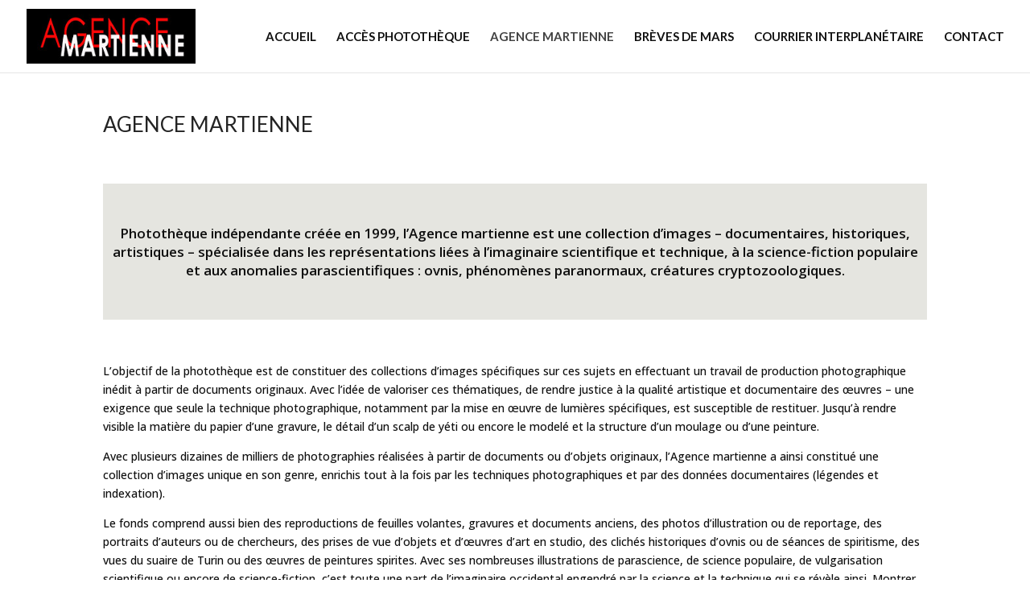

--- FILE ---
content_type: text/html; charset=UTF-8
request_url: https://www.agence-martienne.fr/agence-martienne/
body_size: 41554
content:
<!DOCTYPE html>
<html lang="fr-FR">
<head>
	<meta charset="UTF-8" />
<meta http-equiv="X-UA-Compatible" content="IE=edge">
	<link rel="pingback" href="https://www.agence-martienne.fr/xmlrpc.php" />

	<script type="text/javascript">
		document.documentElement.className = 'js';
	</script>

	<style>
#wpadminbar #wp-admin-bar-wccp_free_top_button .ab-icon:before {
	content: "\f160";
	color: #02CA02;
	top: 3px;
}
#wpadminbar #wp-admin-bar-wccp_free_top_button .ab-icon {
	transform: rotate(45deg);
}
</style>
<meta name='robots' content='index, follow, max-image-preview:large, max-snippet:-1, max-video-preview:-1' />
<script type="text/javascript">
			let jqueryParams=[],jQuery=function(r){return jqueryParams=[...jqueryParams,r],jQuery},$=function(r){return jqueryParams=[...jqueryParams,r],$};window.jQuery=jQuery,window.$=jQuery;let customHeadScripts=!1;jQuery.fn=jQuery.prototype={},$.fn=jQuery.prototype={},jQuery.noConflict=function(r){if(window.jQuery)return jQuery=window.jQuery,$=window.jQuery,customHeadScripts=!0,jQuery.noConflict},jQuery.ready=function(r){jqueryParams=[...jqueryParams,r]},$.ready=function(r){jqueryParams=[...jqueryParams,r]},jQuery.load=function(r){jqueryParams=[...jqueryParams,r]},$.load=function(r){jqueryParams=[...jqueryParams,r]},jQuery.fn.ready=function(r){jqueryParams=[...jqueryParams,r]},$.fn.ready=function(r){jqueryParams=[...jqueryParams,r]};</script>
	<!-- This site is optimized with the Yoast SEO plugin v26.7 - https://yoast.com/wordpress/plugins/seo/ -->
	<title>AGENCE MARTIENNE - Agence Martienne photothèque en imaginaire scientifique</title>
	<link rel="canonical" href="https://www.agence-martienne.fr/agence-martienne/" />
	<meta property="og:locale" content="fr_FR" />
	<meta property="og:type" content="article" />
	<meta property="og:title" content="AGENCE MARTIENNE - Agence Martienne photothèque en imaginaire scientifique" />
	<meta property="og:url" content="https://www.agence-martienne.fr/agence-martienne/" />
	<meta property="og:site_name" content="Agence Martienne photothèque en imaginaire scientifique" />
	<meta property="article:modified_time" content="2023-12-06T14:00:16+00:00" />
	<meta name="twitter:card" content="summary_large_image" />
	<meta name="twitter:label1" content="Durée de lecture estimée" />
	<meta name="twitter:data1" content="5 minutes" />
	<!-- / Yoast SEO plugin. -->


<link rel='dns-prefetch' href='//fonts.googleapis.com' />
<link rel='dns-prefetch' href='//use.fontawesome.com' />
<link rel="alternate" type="application/rss+xml" title="Agence Martienne photothèque en imaginaire scientifique &raquo; Flux" href="https://www.agence-martienne.fr/feed/" />
<link rel="alternate" title="oEmbed (JSON)" type="application/json+oembed" href="https://www.agence-martienne.fr/wp-json/oembed/1.0/embed?url=https%3A%2F%2Fwww.agence-martienne.fr%2Fagence-martienne%2F" />
<link rel="alternate" title="oEmbed (XML)" type="text/xml+oembed" href="https://www.agence-martienne.fr/wp-json/oembed/1.0/embed?url=https%3A%2F%2Fwww.agence-martienne.fr%2Fagence-martienne%2F&#038;format=xml" />
<meta content="Divi v.4.27.5" name="generator"/><style id='font-awesome-svg-styles-default-inline-css' type='text/css'>
.svg-inline--fa {
  display: inline-block;
  height: 1em;
  overflow: visible;
  vertical-align: -.125em;
}
/*# sourceURL=font-awesome-svg-styles-default-inline-css */
</style>
<link rel='stylesheet' id='font-awesome-svg-styles-css' href='https://www.agence-martienne.fr/wp-content/uploads/font-awesome/v5.10.2/css/svg-with-js.css' type='text/css' media='all' />
<style id='font-awesome-svg-styles-inline-css' type='text/css'>
   .wp-block-font-awesome-icon svg::before,
   .wp-rich-text-font-awesome-icon svg::before {content: unset;}
/*# sourceURL=font-awesome-svg-styles-inline-css */
</style>
<link rel='stylesheet' id='widgetkit-site-css' href='https://www.agence-martienne.fr/wp-content/plugins/widgetkit/assets/css/site.css?ver=6.9' type='text/css' media='all' />
<link rel='stylesheet' id='et_monarch-css-css' href='https://www.agence-martienne.fr/wp-content/plugins/monarch/css/style.css?ver=1.4.14' type='text/css' media='all' />
<link rel='stylesheet' id='et-gf-open-sans-css' href='https://fonts.googleapis.com/css?family=Open+Sans%3A400%2C700&#038;ver=1.3.12' type='text/css' media='all' />
<link rel='stylesheet' id='font-awesome-official-css' href='https://use.fontawesome.com/releases/v5.10.2/css/all.css' type='text/css' media='all' integrity="sha384-rtJEYb85SiYWgfpCr0jn174XgJTn4rptSOQsMroFBPQSGLdOC5IbubP6lJ35qoM9" crossorigin="anonymous" />
<style id='divi-style-inline-inline-css' type='text/css'>
/*!
Theme Name: Divi
Theme URI: http://www.elegantthemes.com/gallery/divi/
Version: 4.27.5
Description: Smart. Flexible. Beautiful. Divi is the most powerful theme in our collection.
Author: Elegant Themes
Author URI: http://www.elegantthemes.com
License: GNU General Public License v2
License URI: http://www.gnu.org/licenses/gpl-2.0.html
*/

a,abbr,acronym,address,applet,b,big,blockquote,body,center,cite,code,dd,del,dfn,div,dl,dt,em,fieldset,font,form,h1,h2,h3,h4,h5,h6,html,i,iframe,img,ins,kbd,label,legend,li,object,ol,p,pre,q,s,samp,small,span,strike,strong,sub,sup,tt,u,ul,var{margin:0;padding:0;border:0;outline:0;font-size:100%;-ms-text-size-adjust:100%;-webkit-text-size-adjust:100%;vertical-align:baseline;background:transparent}body{line-height:1}ol,ul{list-style:none}blockquote,q{quotes:none}blockquote:after,blockquote:before,q:after,q:before{content:"";content:none}blockquote{margin:20px 0 30px;border-left:5px solid;padding-left:20px}:focus{outline:0}del{text-decoration:line-through}pre{overflow:auto;padding:10px}figure{margin:0}table{border-collapse:collapse;border-spacing:0}article,aside,footer,header,hgroup,nav,section{display:block}body{font-family:Open Sans,Arial,sans-serif;font-size:14px;color:#666;background-color:#fff;line-height:1.7em;font-weight:500;-webkit-font-smoothing:antialiased;-moz-osx-font-smoothing:grayscale}body.page-template-page-template-blank-php #page-container{padding-top:0!important}body.et_cover_background{background-size:cover!important;background-position:top!important;background-repeat:no-repeat!important;background-attachment:fixed}a{color:#2ea3f2}a,a:hover{text-decoration:none}p{padding-bottom:1em}p:not(.has-background):last-of-type{padding-bottom:0}p.et_normal_padding{padding-bottom:1em}strong{font-weight:700}cite,em,i{font-style:italic}code,pre{font-family:Courier New,monospace;margin-bottom:10px}ins{text-decoration:none}sub,sup{height:0;line-height:1;position:relative;vertical-align:baseline}sup{bottom:.8em}sub{top:.3em}dl{margin:0 0 1.5em}dl dt{font-weight:700}dd{margin-left:1.5em}blockquote p{padding-bottom:0}embed,iframe,object,video{max-width:100%}h1,h2,h3,h4,h5,h6{color:#333;padding-bottom:10px;line-height:1em;font-weight:500}h1 a,h2 a,h3 a,h4 a,h5 a,h6 a{color:inherit}h1{font-size:30px}h2{font-size:26px}h3{font-size:22px}h4{font-size:18px}h5{font-size:16px}h6{font-size:14px}input{-webkit-appearance:none}input[type=checkbox]{-webkit-appearance:checkbox}input[type=radio]{-webkit-appearance:radio}input.text,input.title,input[type=email],input[type=password],input[type=tel],input[type=text],select,textarea{background-color:#fff;border:1px solid #bbb;padding:2px;color:#4e4e4e}input.text:focus,input.title:focus,input[type=text]:focus,select:focus,textarea:focus{border-color:#2d3940;color:#3e3e3e}input.text,input.title,input[type=text],select,textarea{margin:0}textarea{padding:4px}button,input,select,textarea{font-family:inherit}img{max-width:100%;height:auto}.clear{clear:both}br.clear{margin:0;padding:0}.pagination{clear:both}#et_search_icon:hover,.et-social-icon a:hover,.et_password_protected_form .et_submit_button,.form-submit .et_pb_buttontton.alt.disabled,.nav-single a,.posted_in a{color:#2ea3f2}.et-search-form,blockquote{border-color:#2ea3f2}#main-content{background-color:#fff}.container{width:80%;max-width:1080px;margin:auto;position:relative}body:not(.et-tb) #main-content .container,body:not(.et-tb-has-header) #main-content .container{padding-top:58px}.et_full_width_page #main-content .container:before{display:none}.main_title{margin-bottom:20px}.et_password_protected_form .et_submit_button:hover,.form-submit .et_pb_button:hover{background:rgba(0,0,0,.05)}.et_button_icon_visible .et_pb_button{padding-right:2em;padding-left:.7em}.et_button_icon_visible .et_pb_button:after{opacity:1;margin-left:0}.et_button_left .et_pb_button:hover:after{left:.15em}.et_button_left .et_pb_button:after{margin-left:0;left:1em}.et_button_icon_visible.et_button_left .et_pb_button,.et_button_left .et_pb_button:hover,.et_button_left .et_pb_module .et_pb_button:hover{padding-left:2em;padding-right:.7em}.et_button_icon_visible.et_button_left .et_pb_button:after,.et_button_left .et_pb_button:hover:after{left:.15em}.et_password_protected_form .et_submit_button:hover,.form-submit .et_pb_button:hover{padding:.3em 1em}.et_button_no_icon .et_pb_button:after{display:none}.et_button_no_icon.et_button_icon_visible.et_button_left .et_pb_button,.et_button_no_icon.et_button_left .et_pb_button:hover,.et_button_no_icon .et_pb_button,.et_button_no_icon .et_pb_button:hover{padding:.3em 1em!important}.et_button_custom_icon .et_pb_button:after{line-height:1.7em}.et_button_custom_icon.et_button_icon_visible .et_pb_button:after,.et_button_custom_icon .et_pb_button:hover:after{margin-left:.3em}#left-area .post_format-post-format-gallery .wp-block-gallery:first-of-type{padding:0;margin-bottom:-16px}.entry-content table:not(.variations){border:1px solid #eee;margin:0 0 15px;text-align:left;width:100%}.entry-content thead th,.entry-content tr th{color:#555;font-weight:700;padding:9px 24px}.entry-content tr td{border-top:1px solid #eee;padding:6px 24px}#left-area ul,.entry-content ul,.et-l--body ul,.et-l--footer ul,.et-l--header ul{list-style-type:disc;padding:0 0 23px 1em;line-height:26px}#left-area ol,.entry-content ol,.et-l--body ol,.et-l--footer ol,.et-l--header ol{list-style-type:decimal;list-style-position:inside;padding:0 0 23px;line-height:26px}#left-area ul li ul,.entry-content ul li ol{padding:2px 0 2px 20px}#left-area ol li ul,.entry-content ol li ol,.et-l--body ol li ol,.et-l--footer ol li ol,.et-l--header ol li ol{padding:2px 0 2px 35px}#left-area ul.wp-block-gallery{display:-webkit-box;display:-ms-flexbox;display:flex;-ms-flex-wrap:wrap;flex-wrap:wrap;list-style-type:none;padding:0}#left-area ul.products{padding:0!important;line-height:1.7!important;list-style:none!important}.gallery-item a{display:block}.gallery-caption,.gallery-item a{width:90%}#wpadminbar{z-index:100001}#left-area .post-meta{font-size:14px;padding-bottom:15px}#left-area .post-meta a{text-decoration:none;color:#666}#left-area .et_featured_image{padding-bottom:7px}.single .post{padding-bottom:25px}body.single .et_audio_content{margin-bottom:-6px}.nav-single a{text-decoration:none;color:#2ea3f2;font-size:14px;font-weight:400}.nav-previous{float:left}.nav-next{float:right}.et_password_protected_form p input{background-color:#eee;border:none!important;width:100%!important;border-radius:0!important;font-size:14px;color:#999!important;padding:16px!important;-webkit-box-sizing:border-box;box-sizing:border-box}.et_password_protected_form label{display:none}.et_password_protected_form .et_submit_button{font-family:inherit;display:block;float:right;margin:8px auto 0;cursor:pointer}.post-password-required p.nocomments.container{max-width:100%}.post-password-required p.nocomments.container:before{display:none}.aligncenter,div.post .new-post .aligncenter{display:block;margin-left:auto;margin-right:auto}.wp-caption{border:1px solid #ddd;text-align:center;background-color:#f3f3f3;margin-bottom:10px;max-width:96%;padding:8px}.wp-caption.alignleft{margin:0 30px 20px 0}.wp-caption.alignright{margin:0 0 20px 30px}.wp-caption img{margin:0;padding:0;border:0}.wp-caption p.wp-caption-text{font-size:12px;padding:0 4px 5px;margin:0}.alignright{float:right}.alignleft{float:left}img.alignleft{display:inline;float:left;margin-right:15px}img.alignright{display:inline;float:right;margin-left:15px}.page.et_pb_pagebuilder_layout #main-content{background-color:transparent}body #main-content .et_builder_inner_content>h1,body #main-content .et_builder_inner_content>h2,body #main-content .et_builder_inner_content>h3,body #main-content .et_builder_inner_content>h4,body #main-content .et_builder_inner_content>h5,body #main-content .et_builder_inner_content>h6{line-height:1.4em}body #main-content .et_builder_inner_content>p{line-height:1.7em}.wp-block-pullquote{margin:20px 0 30px}.wp-block-pullquote.has-background blockquote{border-left:none}.wp-block-group.has-background{padding:1.5em 1.5em .5em}@media (min-width:981px){#left-area{width:79.125%;padding-bottom:23px}#main-content .container:before{content:"";position:absolute;top:0;height:100%;width:1px;background-color:#e2e2e2}.et_full_width_page #left-area,.et_no_sidebar #left-area{float:none;width:100%!important}.et_full_width_page #left-area{padding-bottom:0}.et_no_sidebar #main-content .container:before{display:none}}@media (max-width:980px){#page-container{padding-top:80px}.et-tb #page-container,.et-tb-has-header #page-container{padding-top:0!important}#left-area,#sidebar{width:100%!important}#main-content .container:before{display:none!important}.et_full_width_page .et_gallery_item:nth-child(4n+1){clear:none}}@media print{#page-container{padding-top:0!important}}#wp-admin-bar-et-use-visual-builder a:before{font-family:ETmodules!important;content:"\e625";font-size:30px!important;width:28px;margin-top:-3px;color:#974df3!important}#wp-admin-bar-et-use-visual-builder:hover a:before{color:#fff!important}#wp-admin-bar-et-use-visual-builder:hover a,#wp-admin-bar-et-use-visual-builder a:hover{transition:background-color .5s ease;-webkit-transition:background-color .5s ease;-moz-transition:background-color .5s ease;background-color:#7e3bd0!important;color:#fff!important}* html .clearfix,:first-child+html .clearfix{zoom:1}.iphone .et_pb_section_video_bg video::-webkit-media-controls-start-playback-button{display:none!important;-webkit-appearance:none}.et_mobile_device .et_pb_section_parallax .et_pb_parallax_css{background-attachment:scroll}.et-social-facebook a.icon:before{content:"\e093"}.et-social-twitter a.icon:before{content:"\e094"}.et-social-google-plus a.icon:before{content:"\e096"}.et-social-instagram a.icon:before{content:"\e09a"}.et-social-rss a.icon:before{content:"\e09e"}.ai1ec-single-event:after{content:" ";display:table;clear:both}.evcal_event_details .evcal_evdata_cell .eventon_details_shading_bot.eventon_details_shading_bot{z-index:3}.wp-block-divi-layout{margin-bottom:1em}*{-webkit-box-sizing:border-box;box-sizing:border-box}#et-info-email:before,#et-info-phone:before,#et_search_icon:before,.comment-reply-link:after,.et-cart-info span:before,.et-pb-arrow-next:before,.et-pb-arrow-prev:before,.et-social-icon a:before,.et_audio_container .mejs-playpause-button button:before,.et_audio_container .mejs-volume-button button:before,.et_overlay:before,.et_password_protected_form .et_submit_button:after,.et_pb_button:after,.et_pb_contact_reset:after,.et_pb_contact_submit:after,.et_pb_font_icon:before,.et_pb_newsletter_button:after,.et_pb_pricing_table_button:after,.et_pb_promo_button:after,.et_pb_testimonial:before,.et_pb_toggle_title:before,.form-submit .et_pb_button:after,.mobile_menu_bar:before,a.et_pb_more_button:after{font-family:ETmodules!important;speak:none;font-style:normal;font-weight:400;-webkit-font-feature-settings:normal;font-feature-settings:normal;font-variant:normal;text-transform:none;line-height:1;-webkit-font-smoothing:antialiased;-moz-osx-font-smoothing:grayscale;text-shadow:0 0;direction:ltr}.et-pb-icon,.et_pb_custom_button_icon.et_pb_button:after,.et_pb_login .et_pb_custom_button_icon.et_pb_button:after,.et_pb_woo_custom_button_icon .button.et_pb_custom_button_icon.et_pb_button:after,.et_pb_woo_custom_button_icon .button.et_pb_custom_button_icon.et_pb_button:hover:after{content:attr(data-icon)}.et-pb-icon{font-family:ETmodules;speak:none;font-weight:400;-webkit-font-feature-settings:normal;font-feature-settings:normal;font-variant:normal;text-transform:none;line-height:1;-webkit-font-smoothing:antialiased;font-size:96px;font-style:normal;display:inline-block;-webkit-box-sizing:border-box;box-sizing:border-box;direction:ltr}#et-ajax-saving{display:none;-webkit-transition:background .3s,-webkit-box-shadow .3s;transition:background .3s,-webkit-box-shadow .3s;transition:background .3s,box-shadow .3s;transition:background .3s,box-shadow .3s,-webkit-box-shadow .3s;-webkit-box-shadow:rgba(0,139,219,.247059) 0 0 60px;box-shadow:0 0 60px rgba(0,139,219,.247059);position:fixed;top:50%;left:50%;width:50px;height:50px;background:#fff;border-radius:50px;margin:-25px 0 0 -25px;z-index:999999;text-align:center}#et-ajax-saving img{margin:9px}.et-safe-mode-indicator,.et-safe-mode-indicator:focus,.et-safe-mode-indicator:hover{-webkit-box-shadow:0 5px 10px rgba(41,196,169,.15);box-shadow:0 5px 10px rgba(41,196,169,.15);background:#29c4a9;color:#fff;font-size:14px;font-weight:600;padding:12px;line-height:16px;border-radius:3px;position:fixed;bottom:30px;right:30px;z-index:999999;text-decoration:none;font-family:Open Sans,sans-serif;-webkit-font-smoothing:antialiased;-moz-osx-font-smoothing:grayscale}.et_pb_button{font-size:20px;font-weight:500;padding:.3em 1em;line-height:1.7em!important;background-color:transparent;background-size:cover;background-position:50%;background-repeat:no-repeat;border:2px solid;border-radius:3px;-webkit-transition-duration:.2s;transition-duration:.2s;-webkit-transition-property:all!important;transition-property:all!important}.et_pb_button,.et_pb_button_inner{position:relative}.et_pb_button:hover,.et_pb_module .et_pb_button:hover{border:2px solid transparent;padding:.3em 2em .3em .7em}.et_pb_button:hover{background-color:hsla(0,0%,100%,.2)}.et_pb_bg_layout_light.et_pb_button:hover,.et_pb_bg_layout_light .et_pb_button:hover{background-color:rgba(0,0,0,.05)}.et_pb_button:after,.et_pb_button:before{font-size:32px;line-height:1em;content:"\35";opacity:0;position:absolute;margin-left:-1em;-webkit-transition:all .2s;transition:all .2s;text-transform:none;-webkit-font-feature-settings:"kern" off;font-feature-settings:"kern" off;font-variant:none;font-style:normal;font-weight:400;text-shadow:none}.et_pb_button.et_hover_enabled:hover:after,.et_pb_button.et_pb_hovered:hover:after{-webkit-transition:none!important;transition:none!important}.et_pb_button:before{display:none}.et_pb_button:hover:after{opacity:1;margin-left:0}.et_pb_column_1_3 h1,.et_pb_column_1_4 h1,.et_pb_column_1_5 h1,.et_pb_column_1_6 h1,.et_pb_column_2_5 h1{font-size:26px}.et_pb_column_1_3 h2,.et_pb_column_1_4 h2,.et_pb_column_1_5 h2,.et_pb_column_1_6 h2,.et_pb_column_2_5 h2{font-size:23px}.et_pb_column_1_3 h3,.et_pb_column_1_4 h3,.et_pb_column_1_5 h3,.et_pb_column_1_6 h3,.et_pb_column_2_5 h3{font-size:20px}.et_pb_column_1_3 h4,.et_pb_column_1_4 h4,.et_pb_column_1_5 h4,.et_pb_column_1_6 h4,.et_pb_column_2_5 h4{font-size:18px}.et_pb_column_1_3 h5,.et_pb_column_1_4 h5,.et_pb_column_1_5 h5,.et_pb_column_1_6 h5,.et_pb_column_2_5 h5{font-size:16px}.et_pb_column_1_3 h6,.et_pb_column_1_4 h6,.et_pb_column_1_5 h6,.et_pb_column_1_6 h6,.et_pb_column_2_5 h6{font-size:15px}.et_pb_bg_layout_dark,.et_pb_bg_layout_dark h1,.et_pb_bg_layout_dark h2,.et_pb_bg_layout_dark h3,.et_pb_bg_layout_dark h4,.et_pb_bg_layout_dark h5,.et_pb_bg_layout_dark h6{color:#fff!important}.et_pb_module.et_pb_text_align_left{text-align:left}.et_pb_module.et_pb_text_align_center{text-align:center}.et_pb_module.et_pb_text_align_right{text-align:right}.et_pb_module.et_pb_text_align_justified{text-align:justify}.clearfix:after{visibility:hidden;display:block;font-size:0;content:" ";clear:both;height:0}.et_pb_bg_layout_light .et_pb_more_button{color:#2ea3f2}.et_builder_inner_content{position:relative;z-index:1}header .et_builder_inner_content{z-index:2}.et_pb_css_mix_blend_mode_passthrough{mix-blend-mode:unset!important}.et_pb_image_container{margin:-20px -20px 29px}.et_pb_module_inner{position:relative}.et_hover_enabled_preview{z-index:2}.et_hover_enabled:hover{position:relative;z-index:2}.et_pb_all_tabs,.et_pb_module,.et_pb_posts_nav a,.et_pb_tab,.et_pb_with_background{position:relative;background-size:cover;background-position:50%;background-repeat:no-repeat}.et_pb_background_mask,.et_pb_background_pattern{bottom:0;left:0;position:absolute;right:0;top:0}.et_pb_background_mask{background-size:calc(100% + 2px) calc(100% + 2px);background-repeat:no-repeat;background-position:50%;overflow:hidden}.et_pb_background_pattern{background-position:0 0;background-repeat:repeat}.et_pb_with_border{position:relative;border:0 solid #333}.post-password-required .et_pb_row{padding:0;width:100%}.post-password-required .et_password_protected_form{min-height:0}body.et_pb_pagebuilder_layout.et_pb_show_title .post-password-required .et_password_protected_form h1,body:not(.et_pb_pagebuilder_layout) .post-password-required .et_password_protected_form h1{display:none}.et_pb_no_bg{padding:0!important}.et_overlay.et_pb_inline_icon:before,.et_pb_inline_icon:before{content:attr(data-icon)}.et_pb_more_button{color:inherit;text-shadow:none;text-decoration:none;display:inline-block;margin-top:20px}.et_parallax_bg_wrap{overflow:hidden;position:absolute;top:0;right:0;bottom:0;left:0}.et_parallax_bg{background-repeat:no-repeat;background-position:top;background-size:cover;position:absolute;bottom:0;left:0;width:100%;height:100%;display:block}.et_parallax_bg.et_parallax_bg__hover,.et_parallax_bg.et_parallax_bg_phone,.et_parallax_bg.et_parallax_bg_tablet,.et_parallax_gradient.et_parallax_gradient__hover,.et_parallax_gradient.et_parallax_gradient_phone,.et_parallax_gradient.et_parallax_gradient_tablet,.et_pb_section_parallax_hover:hover .et_parallax_bg:not(.et_parallax_bg__hover),.et_pb_section_parallax_hover:hover .et_parallax_gradient:not(.et_parallax_gradient__hover){display:none}.et_pb_section_parallax_hover:hover .et_parallax_bg.et_parallax_bg__hover,.et_pb_section_parallax_hover:hover .et_parallax_gradient.et_parallax_gradient__hover{display:block}.et_parallax_gradient{bottom:0;display:block;left:0;position:absolute;right:0;top:0}.et_pb_module.et_pb_section_parallax,.et_pb_posts_nav a.et_pb_section_parallax,.et_pb_tab.et_pb_section_parallax{position:relative}.et_pb_section_parallax .et_pb_parallax_css,.et_pb_slides .et_parallax_bg.et_pb_parallax_css{background-attachment:fixed}body.et-bfb .et_pb_section_parallax .et_pb_parallax_css,body.et-bfb .et_pb_slides .et_parallax_bg.et_pb_parallax_css{background-attachment:scroll;bottom:auto}.et_pb_section_parallax.et_pb_column .et_pb_module,.et_pb_section_parallax.et_pb_row .et_pb_column,.et_pb_section_parallax.et_pb_row .et_pb_module{z-index:9;position:relative}.et_pb_more_button:hover:after{opacity:1;margin-left:0}.et_pb_preload .et_pb_section_video_bg,.et_pb_preload>div{visibility:hidden}.et_pb_preload,.et_pb_section.et_pb_section_video.et_pb_preload{position:relative;background:#464646!important}.et_pb_preload:before{content:"";position:absolute;top:50%;left:50%;background:url(https://www.agence-martienne.fr/wp-content/themes/Divi/includes/builder/styles/images/preloader.gif) no-repeat;border-radius:32px;width:32px;height:32px;margin:-16px 0 0 -16px}.box-shadow-overlay{position:absolute;top:0;left:0;width:100%;height:100%;z-index:10;pointer-events:none}.et_pb_section>.box-shadow-overlay~.et_pb_row{z-index:11}body.safari .section_has_divider{will-change:transform}.et_pb_row>.box-shadow-overlay{z-index:8}.has-box-shadow-overlay{position:relative}.et_clickable{cursor:pointer}.screen-reader-text{border:0;clip:rect(1px,1px,1px,1px);-webkit-clip-path:inset(50%);clip-path:inset(50%);height:1px;margin:-1px;overflow:hidden;padding:0;position:absolute!important;width:1px;word-wrap:normal!important}.et_multi_view_hidden,.et_multi_view_hidden_image{display:none!important}@keyframes multi-view-image-fade{0%{opacity:0}10%{opacity:.1}20%{opacity:.2}30%{opacity:.3}40%{opacity:.4}50%{opacity:.5}60%{opacity:.6}70%{opacity:.7}80%{opacity:.8}90%{opacity:.9}to{opacity:1}}.et_multi_view_image__loading{visibility:hidden}.et_multi_view_image__loaded{-webkit-animation:multi-view-image-fade .5s;animation:multi-view-image-fade .5s}#et-pb-motion-effects-offset-tracker{visibility:hidden!important;opacity:0;position:absolute;top:0;left:0}.et-pb-before-scroll-animation{opacity:0}header.et-l.et-l--header:after{clear:both;display:block;content:""}.et_pb_module{-webkit-animation-timing-function:linear;animation-timing-function:linear;-webkit-animation-duration:.2s;animation-duration:.2s}@-webkit-keyframes fadeBottom{0%{opacity:0;-webkit-transform:translateY(10%);transform:translateY(10%)}to{opacity:1;-webkit-transform:translateY(0);transform:translateY(0)}}@keyframes fadeBottom{0%{opacity:0;-webkit-transform:translateY(10%);transform:translateY(10%)}to{opacity:1;-webkit-transform:translateY(0);transform:translateY(0)}}@-webkit-keyframes fadeLeft{0%{opacity:0;-webkit-transform:translateX(-10%);transform:translateX(-10%)}to{opacity:1;-webkit-transform:translateX(0);transform:translateX(0)}}@keyframes fadeLeft{0%{opacity:0;-webkit-transform:translateX(-10%);transform:translateX(-10%)}to{opacity:1;-webkit-transform:translateX(0);transform:translateX(0)}}@-webkit-keyframes fadeRight{0%{opacity:0;-webkit-transform:translateX(10%);transform:translateX(10%)}to{opacity:1;-webkit-transform:translateX(0);transform:translateX(0)}}@keyframes fadeRight{0%{opacity:0;-webkit-transform:translateX(10%);transform:translateX(10%)}to{opacity:1;-webkit-transform:translateX(0);transform:translateX(0)}}@-webkit-keyframes fadeTop{0%{opacity:0;-webkit-transform:translateY(-10%);transform:translateY(-10%)}to{opacity:1;-webkit-transform:translateX(0);transform:translateX(0)}}@keyframes fadeTop{0%{opacity:0;-webkit-transform:translateY(-10%);transform:translateY(-10%)}to{opacity:1;-webkit-transform:translateX(0);transform:translateX(0)}}@-webkit-keyframes fadeIn{0%{opacity:0}to{opacity:1}}@keyframes fadeIn{0%{opacity:0}to{opacity:1}}.et-waypoint:not(.et_pb_counters){opacity:0}@media (min-width:981px){.et_pb_section.et_section_specialty div.et_pb_row .et_pb_column .et_pb_column .et_pb_module.et-last-child,.et_pb_section.et_section_specialty div.et_pb_row .et_pb_column .et_pb_column .et_pb_module:last-child,.et_pb_section.et_section_specialty div.et_pb_row .et_pb_column .et_pb_row_inner .et_pb_column .et_pb_module.et-last-child,.et_pb_section.et_section_specialty div.et_pb_row .et_pb_column .et_pb_row_inner .et_pb_column .et_pb_module:last-child,.et_pb_section div.et_pb_row .et_pb_column .et_pb_module.et-last-child,.et_pb_section div.et_pb_row .et_pb_column .et_pb_module:last-child{margin-bottom:0}}@media (max-width:980px){.et_overlay.et_pb_inline_icon_tablet:before,.et_pb_inline_icon_tablet:before{content:attr(data-icon-tablet)}.et_parallax_bg.et_parallax_bg_tablet_exist,.et_parallax_gradient.et_parallax_gradient_tablet_exist{display:none}.et_parallax_bg.et_parallax_bg_tablet,.et_parallax_gradient.et_parallax_gradient_tablet{display:block}.et_pb_column .et_pb_module{margin-bottom:30px}.et_pb_row .et_pb_column .et_pb_module.et-last-child,.et_pb_row .et_pb_column .et_pb_module:last-child,.et_section_specialty .et_pb_row .et_pb_column .et_pb_module.et-last-child,.et_section_specialty .et_pb_row .et_pb_column .et_pb_module:last-child{margin-bottom:0}.et_pb_more_button{display:inline-block!important}.et_pb_bg_layout_light_tablet.et_pb_button,.et_pb_bg_layout_light_tablet.et_pb_module.et_pb_button,.et_pb_bg_layout_light_tablet .et_pb_more_button{color:#2ea3f2}.et_pb_bg_layout_light_tablet .et_pb_forgot_password a{color:#666}.et_pb_bg_layout_light_tablet h1,.et_pb_bg_layout_light_tablet h2,.et_pb_bg_layout_light_tablet h3,.et_pb_bg_layout_light_tablet h4,.et_pb_bg_layout_light_tablet h5,.et_pb_bg_layout_light_tablet h6{color:#333!important}.et_pb_module .et_pb_bg_layout_light_tablet.et_pb_button{color:#2ea3f2!important}.et_pb_bg_layout_light_tablet{color:#666!important}.et_pb_bg_layout_dark_tablet,.et_pb_bg_layout_dark_tablet h1,.et_pb_bg_layout_dark_tablet h2,.et_pb_bg_layout_dark_tablet h3,.et_pb_bg_layout_dark_tablet h4,.et_pb_bg_layout_dark_tablet h5,.et_pb_bg_layout_dark_tablet h6{color:#fff!important}.et_pb_bg_layout_dark_tablet.et_pb_button,.et_pb_bg_layout_dark_tablet.et_pb_module.et_pb_button,.et_pb_bg_layout_dark_tablet .et_pb_more_button{color:inherit}.et_pb_bg_layout_dark_tablet .et_pb_forgot_password a{color:#fff}.et_pb_module.et_pb_text_align_left-tablet{text-align:left}.et_pb_module.et_pb_text_align_center-tablet{text-align:center}.et_pb_module.et_pb_text_align_right-tablet{text-align:right}.et_pb_module.et_pb_text_align_justified-tablet{text-align:justify}}@media (max-width:767px){.et_pb_more_button{display:inline-block!important}.et_overlay.et_pb_inline_icon_phone:before,.et_pb_inline_icon_phone:before{content:attr(data-icon-phone)}.et_parallax_bg.et_parallax_bg_phone_exist,.et_parallax_gradient.et_parallax_gradient_phone_exist{display:none}.et_parallax_bg.et_parallax_bg_phone,.et_parallax_gradient.et_parallax_gradient_phone{display:block}.et-hide-mobile{display:none!important}.et_pb_bg_layout_light_phone.et_pb_button,.et_pb_bg_layout_light_phone.et_pb_module.et_pb_button,.et_pb_bg_layout_light_phone .et_pb_more_button{color:#2ea3f2}.et_pb_bg_layout_light_phone .et_pb_forgot_password a{color:#666}.et_pb_bg_layout_light_phone h1,.et_pb_bg_layout_light_phone h2,.et_pb_bg_layout_light_phone h3,.et_pb_bg_layout_light_phone h4,.et_pb_bg_layout_light_phone h5,.et_pb_bg_layout_light_phone h6{color:#333!important}.et_pb_module .et_pb_bg_layout_light_phone.et_pb_button{color:#2ea3f2!important}.et_pb_bg_layout_light_phone{color:#666!important}.et_pb_bg_layout_dark_phone,.et_pb_bg_layout_dark_phone h1,.et_pb_bg_layout_dark_phone h2,.et_pb_bg_layout_dark_phone h3,.et_pb_bg_layout_dark_phone h4,.et_pb_bg_layout_dark_phone h5,.et_pb_bg_layout_dark_phone h6{color:#fff!important}.et_pb_bg_layout_dark_phone.et_pb_button,.et_pb_bg_layout_dark_phone.et_pb_module.et_pb_button,.et_pb_bg_layout_dark_phone .et_pb_more_button{color:inherit}.et_pb_module .et_pb_bg_layout_dark_phone.et_pb_button{color:#fff!important}.et_pb_bg_layout_dark_phone .et_pb_forgot_password a{color:#fff}.et_pb_module.et_pb_text_align_left-phone{text-align:left}.et_pb_module.et_pb_text_align_center-phone{text-align:center}.et_pb_module.et_pb_text_align_right-phone{text-align:right}.et_pb_module.et_pb_text_align_justified-phone{text-align:justify}}@media (max-width:479px){a.et_pb_more_button{display:block}}@media (min-width:768px) and (max-width:980px){[data-et-multi-view-load-tablet-hidden=true]:not(.et_multi_view_swapped){display:none!important}}@media (max-width:767px){[data-et-multi-view-load-phone-hidden=true]:not(.et_multi_view_swapped){display:none!important}}.et_pb_menu.et_pb_menu--style-inline_centered_logo .et_pb_menu__menu nav ul{-webkit-box-pack:center;-ms-flex-pack:center;justify-content:center}@-webkit-keyframes multi-view-image-fade{0%{-webkit-transform:scale(1);transform:scale(1);opacity:1}50%{-webkit-transform:scale(1.01);transform:scale(1.01);opacity:1}to{-webkit-transform:scale(1);transform:scale(1);opacity:1}}
/*# sourceURL=divi-style-inline-inline-css */
</style>
<style id='divi-dynamic-critical-inline-css' type='text/css'>
@font-face{font-family:ETmodules;font-display:block;src:url(//www.agence-martienne.fr/wp-content/themes/Divi/core/admin/fonts/modules/all/modules.eot);src:url(//www.agence-martienne.fr/wp-content/themes/Divi/core/admin/fonts/modules/all/modules.eot?#iefix) format("embedded-opentype"),url(//www.agence-martienne.fr/wp-content/themes/Divi/core/admin/fonts/modules/all/modules.woff) format("woff"),url(//www.agence-martienne.fr/wp-content/themes/Divi/core/admin/fonts/modules/all/modules.ttf) format("truetype"),url(//www.agence-martienne.fr/wp-content/themes/Divi/core/admin/fonts/modules/all/modules.svg#ETmodules) format("svg");font-weight:400;font-style:normal}
@media (min-width:981px){.et_pb_gutters3 .et_pb_column,.et_pb_gutters3.et_pb_row .et_pb_column{margin-right:5.5%}.et_pb_gutters3 .et_pb_column_4_4,.et_pb_gutters3.et_pb_row .et_pb_column_4_4{width:100%}.et_pb_gutters3 .et_pb_column_4_4 .et_pb_module,.et_pb_gutters3.et_pb_row .et_pb_column_4_4 .et_pb_module{margin-bottom:2.75%}.et_pb_gutters3 .et_pb_column_3_4,.et_pb_gutters3.et_pb_row .et_pb_column_3_4{width:73.625%}.et_pb_gutters3 .et_pb_column_3_4 .et_pb_module,.et_pb_gutters3.et_pb_row .et_pb_column_3_4 .et_pb_module{margin-bottom:3.735%}.et_pb_gutters3 .et_pb_column_2_3,.et_pb_gutters3.et_pb_row .et_pb_column_2_3{width:64.833%}.et_pb_gutters3 .et_pb_column_2_3 .et_pb_module,.et_pb_gutters3.et_pb_row .et_pb_column_2_3 .et_pb_module{margin-bottom:4.242%}.et_pb_gutters3 .et_pb_column_3_5,.et_pb_gutters3.et_pb_row .et_pb_column_3_5{width:57.8%}.et_pb_gutters3 .et_pb_column_3_5 .et_pb_module,.et_pb_gutters3.et_pb_row .et_pb_column_3_5 .et_pb_module{margin-bottom:4.758%}.et_pb_gutters3 .et_pb_column_1_2,.et_pb_gutters3.et_pb_row .et_pb_column_1_2{width:47.25%}.et_pb_gutters3 .et_pb_column_1_2 .et_pb_module,.et_pb_gutters3.et_pb_row .et_pb_column_1_2 .et_pb_module{margin-bottom:5.82%}.et_pb_gutters3 .et_pb_column_2_5,.et_pb_gutters3.et_pb_row .et_pb_column_2_5{width:36.7%}.et_pb_gutters3 .et_pb_column_2_5 .et_pb_module,.et_pb_gutters3.et_pb_row .et_pb_column_2_5 .et_pb_module{margin-bottom:7.493%}.et_pb_gutters3 .et_pb_column_1_3,.et_pb_gutters3.et_pb_row .et_pb_column_1_3{width:29.6667%}.et_pb_gutters3 .et_pb_column_1_3 .et_pb_module,.et_pb_gutters3.et_pb_row .et_pb_column_1_3 .et_pb_module{margin-bottom:9.27%}.et_pb_gutters3 .et_pb_column_1_4,.et_pb_gutters3.et_pb_row .et_pb_column_1_4{width:20.875%}.et_pb_gutters3 .et_pb_column_1_4 .et_pb_module,.et_pb_gutters3.et_pb_row .et_pb_column_1_4 .et_pb_module{margin-bottom:13.174%}.et_pb_gutters3 .et_pb_column_1_5,.et_pb_gutters3.et_pb_row .et_pb_column_1_5{width:15.6%}.et_pb_gutters3 .et_pb_column_1_5 .et_pb_module,.et_pb_gutters3.et_pb_row .et_pb_column_1_5 .et_pb_module{margin-bottom:17.628%}.et_pb_gutters3 .et_pb_column_1_6,.et_pb_gutters3.et_pb_row .et_pb_column_1_6{width:12.0833%}.et_pb_gutters3 .et_pb_column_1_6 .et_pb_module,.et_pb_gutters3.et_pb_row .et_pb_column_1_6 .et_pb_module{margin-bottom:22.759%}.et_pb_gutters3 .et_full_width_page.woocommerce-page ul.products li.product{width:20.875%;margin-right:5.5%;margin-bottom:5.5%}.et_pb_gutters3.et_left_sidebar.woocommerce-page #main-content ul.products li.product,.et_pb_gutters3.et_right_sidebar.woocommerce-page #main-content ul.products li.product{width:28.353%;margin-right:7.47%}.et_pb_gutters3.et_left_sidebar.woocommerce-page #main-content ul.products.columns-1 li.product,.et_pb_gutters3.et_right_sidebar.woocommerce-page #main-content ul.products.columns-1 li.product{width:100%;margin-right:0}.et_pb_gutters3.et_left_sidebar.woocommerce-page #main-content ul.products.columns-2 li.product,.et_pb_gutters3.et_right_sidebar.woocommerce-page #main-content ul.products.columns-2 li.product{width:48%;margin-right:4%}.et_pb_gutters3.et_left_sidebar.woocommerce-page #main-content ul.products.columns-2 li:nth-child(2n+2),.et_pb_gutters3.et_right_sidebar.woocommerce-page #main-content ul.products.columns-2 li:nth-child(2n+2){margin-right:0}.et_pb_gutters3.et_left_sidebar.woocommerce-page #main-content ul.products.columns-2 li:nth-child(3n+1),.et_pb_gutters3.et_right_sidebar.woocommerce-page #main-content ul.products.columns-2 li:nth-child(3n+1){clear:none}}
#et-secondary-menu li,#top-menu li{word-wrap:break-word}.nav li ul,.et_mobile_menu{border-color:#2EA3F2}.mobile_menu_bar:before,.mobile_menu_bar:after,#top-menu li.current-menu-ancestor>a,#top-menu li.current-menu-item>a{color:#2EA3F2}#main-header{-webkit-transition:background-color 0.4s, color 0.4s, opacity 0.4s ease-in-out, -webkit-transform 0.4s;transition:background-color 0.4s, color 0.4s, opacity 0.4s ease-in-out, -webkit-transform 0.4s;transition:background-color 0.4s, color 0.4s, transform 0.4s, opacity 0.4s ease-in-out;transition:background-color 0.4s, color 0.4s, transform 0.4s, opacity 0.4s ease-in-out, -webkit-transform 0.4s}#main-header.et-disabled-animations *{-webkit-transition-duration:0s !important;transition-duration:0s !important}.container{text-align:left;position:relative}.et_fixed_nav.et_show_nav #page-container{padding-top:80px}.et_fixed_nav.et_show_nav.et-tb #page-container,.et_fixed_nav.et_show_nav.et-tb-has-header #page-container{padding-top:0 !important}.et_fixed_nav.et_show_nav.et_secondary_nav_enabled #page-container{padding-top:111px}.et_fixed_nav.et_show_nav.et_secondary_nav_enabled.et_header_style_centered #page-container{padding-top:177px}.et_fixed_nav.et_show_nav.et_header_style_centered #page-container{padding-top:147px}.et_fixed_nav #main-header{position:fixed}.et-cloud-item-editor #page-container{padding-top:0 !important}.et_header_style_left #et-top-navigation{padding-top:33px}.et_header_style_left #et-top-navigation nav>ul>li>a{padding-bottom:33px}.et_header_style_left .logo_container{position:absolute;height:100%;width:100%}.et_header_style_left #et-top-navigation .mobile_menu_bar{padding-bottom:24px}.et_hide_search_icon #et_top_search{display:none !important}#logo{width:auto;-webkit-transition:all 0.4s ease-in-out;transition:all 0.4s ease-in-out;margin-bottom:0;max-height:54%;display:inline-block;float:none;vertical-align:middle;-webkit-transform:translate3d(0, 0, 0)}.et_pb_svg_logo #logo{height:54%}.logo_container{-webkit-transition:all 0.4s ease-in-out;transition:all 0.4s ease-in-out}span.logo_helper{display:inline-block;height:100%;vertical-align:middle;width:0}.safari .centered-inline-logo-wrap{-webkit-transform:translate3d(0, 0, 0);-webkit-transition:all 0.4s ease-in-out;transition:all 0.4s ease-in-out}#et-define-logo-wrap img{width:100%}.gecko #et-define-logo-wrap.svg-logo{position:relative !important}#top-menu-nav,#top-menu{line-height:0}#et-top-navigation{font-weight:600}.et_fixed_nav #et-top-navigation{-webkit-transition:all 0.4s ease-in-out;transition:all 0.4s ease-in-out}.et-cart-info span:before{content:"\e07a";margin-right:10px;position:relative}nav#top-menu-nav,#top-menu,nav.et-menu-nav,.et-menu{float:left}#top-menu li{display:inline-block;font-size:14px;padding-right:22px}#top-menu>li:last-child{padding-right:0}.et_fullwidth_nav.et_non_fixed_nav.et_header_style_left #top-menu>li:last-child>ul.sub-menu{right:0}#top-menu a{color:rgba(0,0,0,0.6);text-decoration:none;display:block;position:relative;-webkit-transition:opacity 0.4s ease-in-out, background-color 0.4s ease-in-out;transition:opacity 0.4s ease-in-out, background-color 0.4s ease-in-out}#top-menu-nav>ul>li>a:hover{opacity:0.7;-webkit-transition:all 0.4s ease-in-out;transition:all 0.4s ease-in-out}#et_search_icon:before{content:"\55";font-size:17px;left:0;position:absolute;top:-3px}#et_search_icon:hover{cursor:pointer}#et_top_search{float:right;margin:3px 0 0 22px;position:relative;display:block;width:18px}#et_top_search.et_search_opened{position:absolute;width:100%}.et-search-form{top:0;bottom:0;right:0;position:absolute;z-index:1000;width:100%}.et-search-form input{width:90%;border:none;color:#333;position:absolute;top:0;bottom:0;right:30px;margin:auto;background:transparent}.et-search-form .et-search-field::-ms-clear{width:0;height:0;display:none}.et_search_form_container{-webkit-animation:none;animation:none;-o-animation:none}.container.et_search_form_container{position:relative;opacity:0;height:1px}.container.et_search_form_container.et_pb_search_visible{z-index:999;-webkit-animation:fadeInTop 1s 1 cubic-bezier(0.77, 0, 0.175, 1);animation:fadeInTop 1s 1 cubic-bezier(0.77, 0, 0.175, 1)}.et_pb_search_visible.et_pb_no_animation{opacity:1}.et_pb_search_form_hidden{-webkit-animation:fadeOutTop 1s 1 cubic-bezier(0.77, 0, 0.175, 1);animation:fadeOutTop 1s 1 cubic-bezier(0.77, 0, 0.175, 1)}span.et_close_search_field{display:block;width:30px;height:30px;z-index:99999;position:absolute;right:0;cursor:pointer;top:0;bottom:0;margin:auto}span.et_close_search_field:after{font-family:'ETmodules';content:'\4d';speak:none;font-weight:normal;font-variant:normal;text-transform:none;line-height:1;-webkit-font-smoothing:antialiased;font-size:32px;display:inline-block;-webkit-box-sizing:border-box;box-sizing:border-box}.container.et_menu_container{z-index:99}.container.et_search_form_container.et_pb_search_form_hidden{z-index:1 !important}.et_search_outer{width:100%;overflow:hidden;position:absolute;top:0}.container.et_pb_menu_hidden{z-index:-1}form.et-search-form{background:rgba(0,0,0,0) !important}input[type="search"]::-webkit-search-cancel-button{-webkit-appearance:none}.et-cart-info{color:inherit}#et-top-navigation .et-cart-info{float:left;margin:-2px 0 0 22px;font-size:16px}#et-top-navigation{float:right}#top-menu li li{padding:0 20px;margin:0}#top-menu li li a{padding:6px 20px;width:200px}.nav li.et-touch-hover>ul{opacity:1;visibility:visible}#top-menu .menu-item-has-children>a:first-child:after,#et-secondary-nav .menu-item-has-children>a:first-child:after{font-family:'ETmodules';content:"3";font-size:16px;position:absolute;right:0;top:0;font-weight:800}#top-menu .menu-item-has-children>a:first-child,#et-secondary-nav .menu-item-has-children>a:first-child{padding-right:20px}#top-menu li .menu-item-has-children>a:first-child{padding-right:40px}#top-menu li .menu-item-has-children>a:first-child:after{right:20px;top:6px}#top-menu li.mega-menu{position:inherit}#top-menu li.mega-menu>ul{padding:30px 20px;position:absolute !important;width:100%;left:0 !important}#top-menu li.mega-menu ul li{margin:0;float:left !important;display:block !important;padding:0 !important}#top-menu li.mega-menu>ul>li:nth-of-type(4n){clear:right}#top-menu li.mega-menu>ul>li:nth-of-type(4n+1){clear:left}#top-menu li.mega-menu ul li li{width:100%}#top-menu li.mega-menu li>ul{-webkit-animation:none !important;animation:none !important;padding:0px;border:none;left:auto;top:auto;width:90% !important;position:relative;-webkit-box-shadow:none;box-shadow:none}#top-menu li.mega-menu li ul{visibility:visible;opacity:1;display:none}#top-menu li.mega-menu.et-hover li ul{display:block}#top-menu li.mega-menu.et-hover>ul{opacity:1 !important;visibility:visible !important}#top-menu li.mega-menu>ul>li>a{width:90%;padding:0 20px 10px}#top-menu li.mega-menu>ul>li>a:first-child{padding-top:0 !important;font-weight:bold;border-bottom:1px solid rgba(0,0,0,0.03)}#top-menu li.mega-menu>ul>li>a:first-child:hover{background-color:transparent !important}#top-menu li.mega-menu li>a{width:100%}#top-menu li.mega-menu.mega-menu-parent li li,#top-menu li.mega-menu.mega-menu-parent li>a{width:100% !important}#top-menu li.mega-menu.mega-menu-parent li>.sub-menu{float:left;width:100% !important}#top-menu li.mega-menu>ul>li{width:25%;margin:0}#top-menu li.mega-menu.mega-menu-parent-3>ul>li{width:33.33%}#top-menu li.mega-menu.mega-menu-parent-2>ul>li{width:50%}#top-menu li.mega-menu.mega-menu-parent-1>ul>li{width:100%}#top-menu li.mega-menu .menu-item-has-children>a:first-child:after{display:none}#top-menu li.mega-menu>ul>li>ul>li{width:100%;margin:0}#et_mobile_nav_menu{float:right;display:none}.mobile_menu_bar{position:relative;display:block;line-height:0}.mobile_menu_bar:before,.et_toggle_slide_menu:after{content:"\61";font-size:32px;left:0;position:relative;top:0;cursor:pointer}.mobile_nav .select_page{display:none}.et_pb_menu_hidden #top-menu,.et_pb_menu_hidden #et_search_icon:before,.et_pb_menu_hidden .et-cart-info{opacity:0;-webkit-animation:fadeOutBottom 1s 1 cubic-bezier(0.77, 0, 0.175, 1);animation:fadeOutBottom 1s 1 cubic-bezier(0.77, 0, 0.175, 1)}.et_pb_menu_visible #top-menu,.et_pb_menu_visible #et_search_icon:before,.et_pb_menu_visible .et-cart-info{z-index:99;opacity:1;-webkit-animation:fadeInBottom 1s 1 cubic-bezier(0.77, 0, 0.175, 1);animation:fadeInBottom 1s 1 cubic-bezier(0.77, 0, 0.175, 1)}.et_pb_menu_hidden #top-menu,.et_pb_menu_hidden #et_search_icon:before,.et_pb_menu_hidden .mobile_menu_bar{opacity:0;-webkit-animation:fadeOutBottom 1s 1 cubic-bezier(0.77, 0, 0.175, 1);animation:fadeOutBottom 1s 1 cubic-bezier(0.77, 0, 0.175, 1)}.et_pb_menu_visible #top-menu,.et_pb_menu_visible #et_search_icon:before,.et_pb_menu_visible .mobile_menu_bar{z-index:99;opacity:1;-webkit-animation:fadeInBottom 1s 1 cubic-bezier(0.77, 0, 0.175, 1);animation:fadeInBottom 1s 1 cubic-bezier(0.77, 0, 0.175, 1)}.et_pb_no_animation #top-menu,.et_pb_no_animation #et_search_icon:before,.et_pb_no_animation .mobile_menu_bar,.et_pb_no_animation.et_search_form_container{animation:none !important;-o-animation:none !important;-webkit-animation:none !important;-moz-animation:none !important}body.admin-bar.et_fixed_nav #main-header{top:32px}body.et-wp-pre-3_8.admin-bar.et_fixed_nav #main-header{top:28px}body.et_fixed_nav.et_secondary_nav_enabled #main-header{top:30px}body.admin-bar.et_fixed_nav.et_secondary_nav_enabled #main-header{top:63px}@media all and (min-width: 981px){.et_hide_primary_logo #main-header:not(.et-fixed-header) .logo_container,.et_hide_fixed_logo #main-header.et-fixed-header .logo_container{height:0;opacity:0;-webkit-transition:all 0.4s ease-in-out;transition:all 0.4s ease-in-out}.et_hide_primary_logo #main-header:not(.et-fixed-header) .centered-inline-logo-wrap,.et_hide_fixed_logo #main-header.et-fixed-header .centered-inline-logo-wrap{height:0;opacity:0;padding:0}.et-animated-content#page-container{-webkit-transition:margin-top 0.4s ease-in-out;transition:margin-top 0.4s ease-in-out}.et_hide_nav #page-container{-webkit-transition:none;transition:none}.et_fullwidth_nav .et-search-form,.et_fullwidth_nav .et_close_search_field{right:30px}#main-header.et-fixed-header{-webkit-box-shadow:0 0 7px rgba(0,0,0,0.1) !important;box-shadow:0 0 7px rgba(0,0,0,0.1) !important}.et_header_style_left .et-fixed-header #et-top-navigation{padding-top:20px}.et_header_style_left .et-fixed-header #et-top-navigation nav>ul>li>a{padding-bottom:20px}.et_hide_nav.et_fixed_nav #main-header{opacity:0}.et_hide_nav.et_fixed_nav .et-fixed-header#main-header{-webkit-transform:translateY(0px) !important;transform:translateY(0px) !important;opacity:1}.et_hide_nav .centered-inline-logo-wrap,.et_hide_nav.et_fixed_nav #main-header,.et_hide_nav.et_fixed_nav #main-header,.et_hide_nav .centered-inline-logo-wrap{-webkit-transition-duration:.7s;transition-duration:.7s}.et_hide_nav #page-container{padding-top:0 !important}.et_primary_nav_dropdown_animation_fade #et-top-navigation ul li:hover>ul,.et_secondary_nav_dropdown_animation_fade #et-secondary-nav li:hover>ul{-webkit-transition:all .2s ease-in-out;transition:all .2s ease-in-out}.et_primary_nav_dropdown_animation_slide #et-top-navigation ul li:hover>ul,.et_secondary_nav_dropdown_animation_slide #et-secondary-nav li:hover>ul{-webkit-animation:fadeLeft .4s ease-in-out;animation:fadeLeft .4s ease-in-out}.et_primary_nav_dropdown_animation_expand #et-top-navigation ul li:hover>ul,.et_secondary_nav_dropdown_animation_expand #et-secondary-nav li:hover>ul{-webkit-transform-origin:0 0;transform-origin:0 0;-webkit-animation:Grow .4s ease-in-out;animation:Grow .4s ease-in-out;-webkit-backface-visibility:visible !important;backface-visibility:visible !important}.et_primary_nav_dropdown_animation_flip #et-top-navigation ul li ul li:hover>ul,.et_secondary_nav_dropdown_animation_flip #et-secondary-nav ul li:hover>ul{-webkit-animation:flipInX .6s ease-in-out;animation:flipInX .6s ease-in-out;-webkit-backface-visibility:visible !important;backface-visibility:visible !important}.et_primary_nav_dropdown_animation_flip #et-top-navigation ul li:hover>ul,.et_secondary_nav_dropdown_animation_flip #et-secondary-nav li:hover>ul{-webkit-animation:flipInY .6s ease-in-out;animation:flipInY .6s ease-in-out;-webkit-backface-visibility:visible !important;backface-visibility:visible !important}.et_fullwidth_nav #main-header .container{width:100%;max-width:100%;padding-right:32px;padding-left:30px}.et_non_fixed_nav.et_fullwidth_nav.et_header_style_left #main-header .container{padding-left:0}.et_non_fixed_nav.et_fullwidth_nav.et_header_style_left .logo_container{padding-left:30px}}@media all and (max-width: 980px){.et_fixed_nav.et_show_nav.et_secondary_nav_enabled #page-container,.et_fixed_nav.et_show_nav #page-container{padding-top:80px}.et_fixed_nav.et_show_nav.et-tb #page-container,.et_fixed_nav.et_show_nav.et-tb-has-header #page-container{padding-top:0 !important}.et_non_fixed_nav #page-container{padding-top:0}.et_fixed_nav.et_secondary_nav_only_menu.admin-bar #main-header{top:32px !important}.et_hide_mobile_logo #main-header .logo_container{display:none;opacity:0;-webkit-transition:all 0.4s ease-in-out;transition:all 0.4s ease-in-out}#top-menu{display:none}.et_hide_nav.et_fixed_nav #main-header{-webkit-transform:translateY(0px) !important;transform:translateY(0px) !important;opacity:1}#et-top-navigation{margin-right:0;-webkit-transition:none;transition:none}.et_fixed_nav #main-header{position:absolute}.et_header_style_left .et-fixed-header #et-top-navigation,.et_header_style_left #et-top-navigation{padding-top:24px;display:block}.et_fixed_nav #main-header{-webkit-transition:none;transition:none}.et_fixed_nav_temp #main-header{top:0 !important}#logo,.logo_container,#main-header,.container{-webkit-transition:none;transition:none}.et_header_style_left #logo{max-width:50%}#et_top_search{margin:0 35px 0 0;float:left}#et_search_icon:before{top:7px}.et_header_style_left .et-search-form{width:50% !important;max-width:50% !important}#et_mobile_nav_menu{display:block}#et-top-navigation .et-cart-info{margin-top:5px}}@media screen and (max-width: 782px){body.admin-bar.et_fixed_nav #main-header{top:46px}}@media all and (max-width: 767px){#et-top-navigation{margin-right:0}body.admin-bar.et_fixed_nav #main-header{top:46px}}@media all and (max-width: 479px){#et-top-navigation{margin-right:0}}@media print{#top-header,#main-header{position:relative !important;top:auto !important;right:auto !important;bottom:auto !important;left:auto !important}}
@-webkit-keyframes fadeOutTop{0%{opacity:1;-webkit-transform:translatey(0);transform:translatey(0)}to{opacity:0;-webkit-transform:translatey(-60%);transform:translatey(-60%)}}@keyframes fadeOutTop{0%{opacity:1;-webkit-transform:translatey(0);transform:translatey(0)}to{opacity:0;-webkit-transform:translatey(-60%);transform:translatey(-60%)}}@-webkit-keyframes fadeInTop{0%{opacity:0;-webkit-transform:translatey(-60%);transform:translatey(-60%)}to{opacity:1;-webkit-transform:translatey(0);transform:translatey(0)}}@keyframes fadeInTop{0%{opacity:0;-webkit-transform:translatey(-60%);transform:translatey(-60%)}to{opacity:1;-webkit-transform:translatey(0);transform:translatey(0)}}@-webkit-keyframes fadeInBottom{0%{opacity:0;-webkit-transform:translatey(60%);transform:translatey(60%)}to{opacity:1;-webkit-transform:translatey(0);transform:translatey(0)}}@keyframes fadeInBottom{0%{opacity:0;-webkit-transform:translatey(60%);transform:translatey(60%)}to{opacity:1;-webkit-transform:translatey(0);transform:translatey(0)}}@-webkit-keyframes fadeOutBottom{0%{opacity:1;-webkit-transform:translatey(0);transform:translatey(0)}to{opacity:0;-webkit-transform:translatey(60%);transform:translatey(60%)}}@keyframes fadeOutBottom{0%{opacity:1;-webkit-transform:translatey(0);transform:translatey(0)}to{opacity:0;-webkit-transform:translatey(60%);transform:translatey(60%)}}@-webkit-keyframes Grow{0%{opacity:0;-webkit-transform:scaleY(.5);transform:scaleY(.5)}to{opacity:1;-webkit-transform:scale(1);transform:scale(1)}}@keyframes Grow{0%{opacity:0;-webkit-transform:scaleY(.5);transform:scaleY(.5)}to{opacity:1;-webkit-transform:scale(1);transform:scale(1)}}/*!
	  * Animate.css - http://daneden.me/animate
	  * Licensed under the MIT license - http://opensource.org/licenses/MIT
	  * Copyright (c) 2015 Daniel Eden
	 */@-webkit-keyframes flipInX{0%{-webkit-transform:perspective(400px) rotateX(90deg);transform:perspective(400px) rotateX(90deg);-webkit-animation-timing-function:ease-in;animation-timing-function:ease-in;opacity:0}40%{-webkit-transform:perspective(400px) rotateX(-20deg);transform:perspective(400px) rotateX(-20deg);-webkit-animation-timing-function:ease-in;animation-timing-function:ease-in}60%{-webkit-transform:perspective(400px) rotateX(10deg);transform:perspective(400px) rotateX(10deg);opacity:1}80%{-webkit-transform:perspective(400px) rotateX(-5deg);transform:perspective(400px) rotateX(-5deg)}to{-webkit-transform:perspective(400px);transform:perspective(400px)}}@keyframes flipInX{0%{-webkit-transform:perspective(400px) rotateX(90deg);transform:perspective(400px) rotateX(90deg);-webkit-animation-timing-function:ease-in;animation-timing-function:ease-in;opacity:0}40%{-webkit-transform:perspective(400px) rotateX(-20deg);transform:perspective(400px) rotateX(-20deg);-webkit-animation-timing-function:ease-in;animation-timing-function:ease-in}60%{-webkit-transform:perspective(400px) rotateX(10deg);transform:perspective(400px) rotateX(10deg);opacity:1}80%{-webkit-transform:perspective(400px) rotateX(-5deg);transform:perspective(400px) rotateX(-5deg)}to{-webkit-transform:perspective(400px);transform:perspective(400px)}}@-webkit-keyframes flipInY{0%{-webkit-transform:perspective(400px) rotateY(90deg);transform:perspective(400px) rotateY(90deg);-webkit-animation-timing-function:ease-in;animation-timing-function:ease-in;opacity:0}40%{-webkit-transform:perspective(400px) rotateY(-20deg);transform:perspective(400px) rotateY(-20deg);-webkit-animation-timing-function:ease-in;animation-timing-function:ease-in}60%{-webkit-transform:perspective(400px) rotateY(10deg);transform:perspective(400px) rotateY(10deg);opacity:1}80%{-webkit-transform:perspective(400px) rotateY(-5deg);transform:perspective(400px) rotateY(-5deg)}to{-webkit-transform:perspective(400px);transform:perspective(400px)}}@keyframes flipInY{0%{-webkit-transform:perspective(400px) rotateY(90deg);transform:perspective(400px) rotateY(90deg);-webkit-animation-timing-function:ease-in;animation-timing-function:ease-in;opacity:0}40%{-webkit-transform:perspective(400px) rotateY(-20deg);transform:perspective(400px) rotateY(-20deg);-webkit-animation-timing-function:ease-in;animation-timing-function:ease-in}60%{-webkit-transform:perspective(400px) rotateY(10deg);transform:perspective(400px) rotateY(10deg);opacity:1}80%{-webkit-transform:perspective(400px) rotateY(-5deg);transform:perspective(400px) rotateY(-5deg)}to{-webkit-transform:perspective(400px);transform:perspective(400px)}}
#main-header{line-height:23px;font-weight:500;top:0;background-color:#fff;width:100%;-webkit-box-shadow:0 1px 0 rgba(0,0,0,.1);box-shadow:0 1px 0 rgba(0,0,0,.1);position:relative;z-index:99999}.nav li li{padding:0 20px;margin:0}.et-menu li li a{padding:6px 20px;width:200px}.nav li{position:relative;line-height:1em}.nav li li{position:relative;line-height:2em}.nav li ul{position:absolute;padding:20px 0;z-index:9999;width:240px;background:#fff;visibility:hidden;opacity:0;border-top:3px solid #2ea3f2;box-shadow:0 2px 5px rgba(0,0,0,.1);-moz-box-shadow:0 2px 5px rgba(0,0,0,.1);-webkit-box-shadow:0 2px 5px rgba(0,0,0,.1);-webkit-transform:translateZ(0);text-align:left}.nav li.et-hover>ul{visibility:visible}.nav li.et-touch-hover>ul,.nav li:hover>ul{opacity:1;visibility:visible}.nav li li ul{z-index:1000;top:-23px;left:240px}.nav li.et-reverse-direction-nav li ul{left:auto;right:240px}.nav li:hover{visibility:inherit}.et_mobile_menu li a,.nav li li a{font-size:14px;-webkit-transition:opacity .2s ease-in-out,background-color .2s ease-in-out;transition:opacity .2s ease-in-out,background-color .2s ease-in-out}.et_mobile_menu li a:hover,.nav ul li a:hover{background-color:rgba(0,0,0,.03);opacity:.7}.et-dropdown-removing>ul{display:none}.mega-menu .et-dropdown-removing>ul{display:block}.et-menu .menu-item-has-children>a:first-child:after{font-family:ETmodules;content:"3";font-size:16px;position:absolute;right:0;top:0;font-weight:800}.et-menu .menu-item-has-children>a:first-child{padding-right:20px}.et-menu li li.menu-item-has-children>a:first-child:after{right:20px;top:6px}.et-menu-nav li.mega-menu{position:inherit}.et-menu-nav li.mega-menu>ul{padding:30px 20px;position:absolute!important;width:100%;left:0!important}.et-menu-nav li.mega-menu ul li{margin:0;float:left!important;display:block!important;padding:0!important}.et-menu-nav li.mega-menu li>ul{-webkit-animation:none!important;animation:none!important;padding:0;border:none;left:auto;top:auto;width:240px!important;position:relative;box-shadow:none;-webkit-box-shadow:none}.et-menu-nav li.mega-menu li ul{visibility:visible;opacity:1;display:none}.et-menu-nav li.mega-menu.et-hover li ul,.et-menu-nav li.mega-menu:hover li ul{display:block}.et-menu-nav li.mega-menu:hover>ul{opacity:1!important;visibility:visible!important}.et-menu-nav li.mega-menu>ul>li>a:first-child{padding-top:0!important;font-weight:700;border-bottom:1px solid rgba(0,0,0,.03)}.et-menu-nav li.mega-menu>ul>li>a:first-child:hover{background-color:transparent!important}.et-menu-nav li.mega-menu li>a{width:200px!important}.et-menu-nav li.mega-menu.mega-menu-parent li>a,.et-menu-nav li.mega-menu.mega-menu-parent li li{width:100%!important}.et-menu-nav li.mega-menu.mega-menu-parent li>.sub-menu{float:left;width:100%!important}.et-menu-nav li.mega-menu>ul>li{width:25%;margin:0}.et-menu-nav li.mega-menu.mega-menu-parent-3>ul>li{width:33.33%}.et-menu-nav li.mega-menu.mega-menu-parent-2>ul>li{width:50%}.et-menu-nav li.mega-menu.mega-menu-parent-1>ul>li{width:100%}.et_pb_fullwidth_menu li.mega-menu .menu-item-has-children>a:first-child:after,.et_pb_menu li.mega-menu .menu-item-has-children>a:first-child:after{display:none}.et_fullwidth_nav #top-menu li.mega-menu>ul{width:auto;left:30px!important;right:30px!important}.et_mobile_menu{position:absolute;left:0;padding:5%;background:#fff;width:100%;visibility:visible;opacity:1;display:none;z-index:9999;border-top:3px solid #2ea3f2;box-shadow:0 2px 5px rgba(0,0,0,.1);-moz-box-shadow:0 2px 5px rgba(0,0,0,.1);-webkit-box-shadow:0 2px 5px rgba(0,0,0,.1)}#main-header .et_mobile_menu li ul,.et_pb_fullwidth_menu .et_mobile_menu li ul,.et_pb_menu .et_mobile_menu li ul{visibility:visible!important;display:block!important;padding-left:10px}.et_mobile_menu li li{padding-left:5%}.et_mobile_menu li a{border-bottom:1px solid rgba(0,0,0,.03);color:#666;padding:10px 5%;display:block}.et_mobile_menu .menu-item-has-children>a{font-weight:700;background-color:rgba(0,0,0,.03)}.et_mobile_menu li .menu-item-has-children>a{background-color:transparent}.et_mobile_nav_menu{float:right;display:none}.mobile_menu_bar{position:relative;display:block;line-height:0}.mobile_menu_bar:before{content:"a";font-size:32px;position:relative;left:0;top:0;cursor:pointer}.et_pb_module .mobile_menu_bar:before{top:2px}.mobile_nav .select_page{display:none}
.footer-widget h4,#main-footer .widget_block h1,#main-footer .widget_block h2,#main-footer .widget_block h3,#main-footer .widget_block h4,#main-footer .widget_block h5,#main-footer .widget_block h6{color:#2EA3F2}.footer-widget li:before{border-color:#2EA3F2}.bottom-nav li.current-menu-item>a{color:#2EA3F2}#main-footer{background-color:#222222}#footer-widgets{padding:6% 0 0}.footer-widget{float:left;color:#fff}.last{margin-right:0}.footer-widget .fwidget:last-child{margin-bottom:0 !important}#footer-widgets .footer-widget li{padding-left:14px;position:relative}#footer-widgets .footer-widget li:before{border-radius:3px;border-style:solid;border-width:3px;content:"";left:0;position:absolute;top:9px}#footer-widgets .footer-widget a{color:#fff}#footer-widgets .footer-widget li a{color:#fff;text-decoration:none}#footer-widgets .footer-widget li a:hover{color:rgba(255,255,255,0.7)}.footer-widget .widget_adsensewidget ins{min-width:160px}#footer-bottom{background-color:#1f1f1f;background-color:rgba(0,0,0,0.32);padding:15px 0 5px}#footer-bottom a{-webkit-transition:all 0.4s ease-in-out;transition:all 0.4s ease-in-out}#footer-info{text-align:left;color:#666;padding-bottom:10px;float:left}#footer-info a{font-weight:700;color:#666}#footer-info a:hover{opacity:.7}#et-footer-nav{background-color:rgba(255,255,255,0.05)}.bottom-nav{padding:15px 0}.bottom-nav li{font-weight:600;display:inline-block;font-size:14px;padding-right:22px}.bottom-nav a{color:#bbb;-webkit-transition:all 0.4s ease-in-out;transition:all 0.4s ease-in-out}.bottom-nav a:hover{opacity:.7}@media all and (max-width: 980px){.footer-widget:nth-child(n){width:46.25% !important;margin:0 7.5% 7.5% 0 !important}.et_pb_footer_columns1 .footer-widget{width:100% !important;margin:0 7.5% 7.5% 0 !important}#footer-widgets .footer-widget .fwidget{margin-bottom:16.21%}.et_pb_gutters1 .footer-widget:nth-child(n){width:50% !important;margin:0 !important}.et_pb_gutters1 #footer-widgets .footer-widget .fwidget{margin-bottom:0}#footer-widgets{padding:8% 0}#footer-widgets .footer-widget:nth-child(2n){margin-right:0 !important}#footer-widgets .footer-widget:nth-last-child(-n+2){margin-bottom:0 !important}.bottom-nav{text-align:center}#footer-info{float:none;text-align:center}}@media all and (max-width: 767px){#footer-widgets .footer-widget,.et_pb_gutters1 #footer-widgets .footer-widget{width:100% !important;margin-right:0 !important}#footer-widgets .footer-widget:nth-child(n),#footer-widgets .footer-widget .fwidget{margin-bottom:9.5% !important}.et_pb_gutters1 #footer-widgets .footer-widget:nth-child(n),.et_pb_gutters1 #footer-widgets .footer-widget .fwidget{margin-bottom:0 !important}#footer-widgets{padding:10% 0}#footer-widgets .footer-widget .fwidget:last-child{margin-bottom:0 !important}#footer-widgets .footer-widget:last-child{margin-bottom:0 !important}}@media all and (max-width: 479px){#footer-widgets .footer-widget:nth-child(n),.footer-widget .fwidget{margin-bottom:11.5% !important}#footer-widgets .footer-widget.last{margin-bottom:0 !important}.et_pb_gutters1 #footer-widgets .footer-widget:nth-child(n),.et_pb_gutters1 #footer-widgets .footer-widget .fwidget{margin-bottom:0 !important}#footer-widgets{padding:12% 0}}
@media all and (min-width: 981px){.et_pb_gutters3 .footer-widget{margin-right:5.5%;margin-bottom:5.5%}.et_pb_gutters3 .footer-widget:last-child{margin-right:0}.et_pb_gutters3.et_pb_footer_columns6 .footer-widget{width:12.083%}.et_pb_gutters3.et_pb_footer_columns6 .footer-widget .fwidget{margin-bottom:45.517%}.et_pb_gutters3.et_pb_footer_columns5 .footer-widget{width:15.6%}.et_pb_gutters3.et_pb_footer_columns5 .footer-widget .fwidget{margin-bottom:35.256%}.et_pb_gutters3.et_pb_footer_columns4 .footer-widget{width:20.875%}.et_pb_gutters3.et_pb_footer_columns4 .footer-widget .fwidget{margin-bottom:26.347%}.et_pb_gutters3.et_pb_footer_columns3 .footer-widget{width:29.667%}.et_pb_gutters3.et_pb_footer_columns3 .footer-widget .fwidget{margin-bottom:18.539%}.et_pb_gutters3.et_pb_footer_columns2 .footer-widget{width:47.25%}.et_pb_gutters3.et_pb_footer_columns2 .footer-widget .fwidget{margin-bottom:11.64%}.et_pb_gutters3.et_pb_footer_columns1 .footer-widget{width:100%}.et_pb_gutters3.et_pb_footer_columns1 .footer-widget .fwidget{margin-bottom:5.5%}.et_pb_gutters3.et_pb_footer_columns_3_4__1_4 .footer-widget:nth-child(1){width:73.625%;clear:both}.et_pb_gutters3.et_pb_footer_columns_3_4__1_4 .footer-widget:nth-child(1) .fwidget{margin-bottom:7.47%}.et_pb_gutters3.et_pb_footer_columns_3_4__1_4 .footer-widget:nth-child(2){width:20.875%}.et_pb_gutters3.et_pb_footer_columns_3_4__1_4 .footer-widget:nth-child(2) .fwidget{margin-bottom:26.347%}.et_pb_gutters3.et_pb_footer_columns_1_4__3_4 .footer-widget:nth-child(1){width:20.875%;clear:both}.et_pb_gutters3.et_pb_footer_columns_1_4__3_4 .footer-widget:nth-child(1) .fwidget{margin-bottom:26.347%}.et_pb_gutters3.et_pb_footer_columns_1_4__3_4 .footer-widget:nth-child(2){width:73.625%}.et_pb_gutters3.et_pb_footer_columns_1_4__3_4 .footer-widget:nth-child(2) .fwidget{margin-bottom:7.47%}.et_pb_gutters3.et_pb_footer_columns_2_3__1_3 .footer-widget:nth-child(1){width:64.833%}.et_pb_gutters3.et_pb_footer_columns_2_3__1_3 .footer-widget:nth-child(1) .fwidget{margin-bottom:8.483%}.et_pb_gutters3.et_pb_footer_columns_2_3__1_3 .footer-widget:nth-child(2){width:29.667%}.et_pb_gutters3.et_pb_footer_columns_2_3__1_3 .footer-widget:nth-child(2) .fwidget{margin-bottom:18.539%}.et_pb_gutters3.et_pb_footer_columns_1_3__2_3 .footer-widget:nth-child(1){width:29.667%}.et_pb_gutters3.et_pb_footer_columns_1_3__2_3 .footer-widget:nth-child(1) .fwidget{margin-bottom:18.539%}.et_pb_gutters3.et_pb_footer_columns_1_3__2_3 .footer-widget:nth-child(2){width:64.833%}.et_pb_gutters3.et_pb_footer_columns_1_3__2_3 .footer-widget:nth-child(2) .fwidget{margin-bottom:8.483%}.et_pb_gutters3.et_pb_footer_columns_1_4__1_2 .footer-widget:nth-child(-n+2){width:20.875%}.et_pb_gutters3.et_pb_footer_columns_1_4__1_2 .footer-widget:nth-child(-n+2) .fwidget{margin-bottom:26.347%}.et_pb_gutters3.et_pb_footer_columns_1_4__1_2 .footer-widget:nth-child(3){width:47.25%}.et_pb_gutters3.et_pb_footer_columns_1_4__1_2 .footer-widget:nth-child(3) .fwidget{margin-bottom:11.64%}.et_pb_gutters3.et_pb_footer_columns_1_2__1_4 .footer-widget:first-child{width:47.25%}.et_pb_gutters3.et_pb_footer_columns_1_2__1_4 .footer-widget:first-child .fwidget{margin-bottom:11.64%}.et_pb_gutters3.et_pb_footer_columns_1_2__1_4 .footer-widget:nth-child(-n+3):not(:nth-child(1)){width:20.875%}.et_pb_gutters3.et_pb_footer_columns_1_2__1_4 .footer-widget:nth-child(-n+3):not(:nth-child(1)) .fwidget{margin-bottom:26.347%}.et_pb_gutters3.et_pb_footer_columns_1_5__3_5 .footer-widget:nth-child(-n+2){width:15.6%}.et_pb_gutters3.et_pb_footer_columns_1_5__3_5 .footer-widget:nth-child(-n+2) .fwidget{margin-bottom:35.256%}.et_pb_gutters3.et_pb_footer_columns_1_5__3_5 .footer-widget:nth-child(3){width:57.8%}.et_pb_gutters3.et_pb_footer_columns_1_5__3_5 .footer-widget:nth-child(3) .fwidget{margin-bottom:9.516%}.et_pb_gutters3.et_pb_footer_columns_3_5__1_5 .footer-widget:first-child{width:57.8%}.et_pb_gutters3.et_pb_footer_columns_3_5__1_5 .footer-widget:first-child .fwidget{margin-bottom:9.516%}.et_pb_gutters3.et_pb_footer_columns_3_5__1_5 .footer-widget:nth-child(-n+3):not(:nth-child(1)){width:15.6%}.et_pb_gutters3.et_pb_footer_columns_3_5__1_5 .footer-widget:nth-child(-n+3):not(:nth-child(1)) .fwidget{margin-bottom:35.256%}.et_pb_gutters3.et_pb_footer_columns_3_5__2_5 .footer-widget:nth-child(1){width:57.8%}.et_pb_gutters3.et_pb_footer_columns_3_5__2_5 .footer-widget:nth-child(1) .fwidget{margin-bottom:9.516%}.et_pb_gutters3.et_pb_footer_columns_3_5__2_5 .footer-widget:nth-child(2){width:36.7%}.et_pb_gutters3.et_pb_footer_columns_3_5__2_5 .footer-widget:nth-child(2) .fwidget{margin-bottom:14.986%}.et_pb_gutters3.et_pb_footer_columns_2_5__3_5 .footer-widget:nth-child(1){width:36.7%}.et_pb_gutters3.et_pb_footer_columns_2_5__3_5 .footer-widget:nth-child(1) .fwidget{margin-bottom:14.986%}.et_pb_gutters3.et_pb_footer_columns_2_5__3_5 .footer-widget:nth-child(2){width:57.8%}.et_pb_gutters3.et_pb_footer_columns_2_5__3_5 .footer-widget:nth-child(2) .fwidget{margin-bottom:9.516%}.et_pb_gutters3.et_pb_footer_columns_1_2__1_6 .footer-widget:first-child{width:47.25%}.et_pb_gutters3.et_pb_footer_columns_1_2__1_6 .footer-widget:first-child .fwidget{margin-bottom:11.64%}.et_pb_gutters3.et_pb_footer_columns_1_2__1_6 .footer-widget:nth-child(-n+4):not(:nth-child(1)){width:12.083%}.et_pb_gutters3.et_pb_footer_columns_1_2__1_6 .footer-widget:nth-child(-n+4):not(:nth-child(1)) .fwidget{margin-bottom:45.517%}.et_pb_gutters3.et_pb_footer_columns_1_6__1_2 .footer-widget:nth-child(-n+3){width:12.083%}.et_pb_gutters3.et_pb_footer_columns_1_6__1_2 .footer-widget:nth-child(-n+3) .fwidget{margin-bottom:45.517%}.et_pb_gutters3.et_pb_footer_columns_1_6__1_2 .footer-widget:nth-child(4){width:47.25%}.et_pb_gutters3.et_pb_footer_columns_1_6__1_2 .footer-widget:nth-child(4) .fwidget{margin-bottom:11.64%}.et_pb_gutters3.et_pb_footer_columns_1_4_1_2_1_4 .footer-widget:nth-child(-n+3):not(:nth-child(2)){width:20.875%}.et_pb_gutters3.et_pb_footer_columns_1_4_1_2_1_4 .footer-widget:nth-child(-n+3):not(:nth-child(2)) .fwidget{margin-bottom:26.347%}.et_pb_gutters3.et_pb_footer_columns_1_4_1_2_1_4 .footer-widget:nth-child(2){width:47.25%}.et_pb_gutters3.et_pb_footer_columns_1_4_1_2_1_4 .footer-widget:nth-child(2) .fwidget{margin-bottom:11.64%}.et_pb_gutters3.et_pb_footer_columns_1_5_3_5_1_5 .footer-widget:nth-child(-n+3):not(:nth-child(2)){width:15.6%}.et_pb_gutters3.et_pb_footer_columns_1_5_3_5_1_5 .footer-widget:nth-child(-n+3):not(:nth-child(2)) .fwidget{margin-bottom:35.256%}.et_pb_gutters3.et_pb_footer_columns_1_5_3_5_1_5 .footer-widget:nth-child(2){width:57.8%}.et_pb_gutters3.et_pb_footer_columns_1_5_3_5_1_5 .footer-widget:nth-child(2) .fwidget{margin-bottom:9.516%}}
.et-social-icons{float:right}.et-social-icons li{display:inline-block;margin-left:20px}.et-social-icon a{display:inline-block;font-size:24px;position:relative;text-align:center;-webkit-transition:color 300ms ease 0s;transition:color 300ms ease 0s;color:#666;text-decoration:none}.et-social-icons a:hover{opacity:0.7;-webkit-transition:all 0.4s ease-in-out;transition:all 0.4s ease-in-out}.et-social-icon span{display:none}.et_duplicate_social_icons{display:none}@media all and (max-width: 980px){.et-social-icons{float:none;text-align:center}}@media all and (max-width: 980px){.et-social-icons{margin:0 0 5px}}
.et_pb_widget{float:left;max-width:100%;word-wrap:break-word}.et_pb_widget a{text-decoration:none;color:#666}.et_pb_widget li a:hover{color:#82c0c7}.et_pb_widget ol li,.et_pb_widget ul li{margin-bottom:.5em}.et_pb_widget ol li ol li,.et_pb_widget ul li ul li{margin-left:15px}.et_pb_widget select{width:100%;height:28px;padding:0 5px}.et_pb_widget_area .et_pb_widget a{color:inherit}.et_pb_bg_layout_light .et_pb_widget li a{color:#666}.et_pb_bg_layout_dark .et_pb_widget li a{color:inherit}
.et_pb_scroll_top.et-pb-icon{text-align:center;background:rgba(0,0,0,0.4);text-decoration:none;position:fixed;z-index:99999;bottom:125px;right:0px;-webkit-border-top-left-radius:5px;-webkit-border-bottom-left-radius:5px;-moz-border-radius-topleft:5px;-moz-border-radius-bottomleft:5px;border-top-left-radius:5px;border-bottom-left-radius:5px;display:none;cursor:pointer;font-size:30px;padding:5px;color:#fff}.et_pb_scroll_top:before{content:'2'}.et_pb_scroll_top.et-visible{opacity:1;-webkit-animation:fadeInRight 1s 1 cubic-bezier(0.77, 0, 0.175, 1);animation:fadeInRight 1s 1 cubic-bezier(0.77, 0, 0.175, 1)}.et_pb_scroll_top.et-hidden{opacity:0;-webkit-animation:fadeOutRight 1s 1 cubic-bezier(0.77, 0, 0.175, 1);animation:fadeOutRight 1s 1 cubic-bezier(0.77, 0, 0.175, 1)}@-webkit-keyframes fadeOutRight{0%{opacity:1;-webkit-transform:translateX(0);transform:translateX(0)}100%{opacity:0;-webkit-transform:translateX(100%);transform:translateX(100%)}}@keyframes fadeOutRight{0%{opacity:1;-webkit-transform:translateX(0);transform:translateX(0)}100%{opacity:0;-webkit-transform:translateX(100%);transform:translateX(100%)}}@-webkit-keyframes fadeInRight{0%{opacity:0;-webkit-transform:translateX(100%);transform:translateX(100%)}100%{opacity:1;-webkit-transform:translateX(0);transform:translateX(0)}}@keyframes fadeInRight{0%{opacity:0;-webkit-transform:translateX(100%);transform:translateX(100%)}100%{opacity:1;-webkit-transform:translateX(0);transform:translateX(0)}}
.et_pb_section{position:relative;background-color:#fff;background-position:50%;background-size:100%;background-size:cover}.et_pb_section--absolute,.et_pb_section--fixed{width:100%}.et_pb_section.et_section_transparent{background-color:transparent}.et_pb_fullwidth_section{padding:0}.et_pb_fullwidth_section>.et_pb_module:not(.et_pb_post_content):not(.et_pb_fullwidth_post_content) .et_pb_row{padding:0!important}.et_pb_inner_shadow{-webkit-box-shadow:inset 0 0 7px rgba(0,0,0,.07);box-shadow:inset 0 0 7px rgba(0,0,0,.07)}.et_pb_bottom_inside_divider,.et_pb_top_inside_divider{display:block;background-repeat-y:no-repeat;height:100%;position:absolute;pointer-events:none;width:100%;left:0;right:0}.et_pb_bottom_inside_divider.et-no-transition,.et_pb_top_inside_divider.et-no-transition{-webkit-transition:none!important;transition:none!important}.et-fb .section_has_divider.et_fb_element_controls_visible--child>.et_pb_bottom_inside_divider,.et-fb .section_has_divider.et_fb_element_controls_visible--child>.et_pb_top_inside_divider{z-index:1}.et_pb_section_video:not(.et_pb_section--with-menu){overflow:hidden;position:relative}.et_pb_column>.et_pb_section_video_bg{z-index:-1}.et_pb_section_video_bg{visibility:visible;position:absolute;top:0;left:0;width:100%;height:100%;overflow:hidden;display:block;pointer-events:none;-webkit-transition:display .3s;transition:display .3s}.et_pb_section_video_bg.et_pb_section_video_bg_hover,.et_pb_section_video_bg.et_pb_section_video_bg_phone,.et_pb_section_video_bg.et_pb_section_video_bg_tablet,.et_pb_section_video_bg.et_pb_section_video_bg_tablet_only{display:none}.et_pb_section_video_bg .mejs-controls,.et_pb_section_video_bg .mejs-overlay-play{display:none!important}.et_pb_section_video_bg embed,.et_pb_section_video_bg iframe,.et_pb_section_video_bg object,.et_pb_section_video_bg video{max-width:none}.et_pb_section_video_bg .mejs-video{left:50%;position:absolute;max-width:none}.et_pb_section_video_bg .mejs-overlay-loading{display:none!important}.et_pb_social_network_link .et_pb_section_video{overflow:visible}.et_pb_section_video_on_hover:hover>.et_pb_section_video_bg{display:none}.et_pb_section_video_on_hover:hover>.et_pb_section_video_bg_hover,.et_pb_section_video_on_hover:hover>.et_pb_section_video_bg_hover_inherit{display:block}@media (min-width:981px){.et_pb_section{padding:4% 0}body.et_pb_pagebuilder_layout.et_pb_show_title .post-password-required .et_pb_section,body:not(.et_pb_pagebuilder_layout) .post-password-required .et_pb_section{padding-top:0}.et_pb_fullwidth_section{padding:0}.et_pb_section_video_bg.et_pb_section_video_bg_desktop_only{display:block}}@media (max-width:980px){.et_pb_section{padding:50px 0}body.et_pb_pagebuilder_layout.et_pb_show_title .post-password-required .et_pb_section,body:not(.et_pb_pagebuilder_layout) .post-password-required .et_pb_section{padding-top:0}.et_pb_fullwidth_section{padding:0}.et_pb_section_video_bg.et_pb_section_video_bg_tablet{display:block}.et_pb_section_video_bg.et_pb_section_video_bg_desktop_only{display:none}}@media (min-width:768px){.et_pb_section_video_bg.et_pb_section_video_bg_desktop_tablet{display:block}}@media (min-width:768px) and (max-width:980px){.et_pb_section_video_bg.et_pb_section_video_bg_tablet_only{display:block}}@media (max-width:767px){.et_pb_section_video_bg.et_pb_section_video_bg_phone{display:block}.et_pb_section_video_bg.et_pb_section_video_bg_desktop_tablet{display:none}}
.et_pb_row{width:80%;max-width:1080px;margin:auto;position:relative}body.safari .section_has_divider,body.uiwebview .section_has_divider{-webkit-perspective:2000px;perspective:2000px}.section_has_divider .et_pb_row{z-index:5}.et_pb_row_inner{width:100%;position:relative}.et_pb_row.et_pb_row_empty,.et_pb_row_inner:nth-of-type(n+2).et_pb_row_empty{display:none}.et_pb_row:after,.et_pb_row_inner:after{content:"";display:block;clear:both;visibility:hidden;line-height:0;height:0;width:0}.et_pb_row_4col .et-last-child,.et_pb_row_4col .et-last-child-2,.et_pb_row_6col .et-last-child,.et_pb_row_6col .et-last-child-2,.et_pb_row_6col .et-last-child-3{margin-bottom:0}.et_pb_column{float:left;background-size:cover;background-position:50%;position:relative;z-index:2;min-height:1px}.et_pb_column--with-menu{z-index:3}.et_pb_column.et_pb_column_empty{min-height:1px}.et_pb_row .et_pb_column.et-last-child,.et_pb_row .et_pb_column:last-child,.et_pb_row_inner .et_pb_column.et-last-child,.et_pb_row_inner .et_pb_column:last-child{margin-right:0!important}.et_pb_column.et_pb_section_parallax{position:relative}.et_pb_column,.et_pb_row,.et_pb_row_inner{background-size:cover;background-position:50%;background-repeat:no-repeat}@media (min-width:981px){.et_pb_row{padding:2% 0}body.et_pb_pagebuilder_layout.et_pb_show_title .post-password-required .et_pb_row,body:not(.et_pb_pagebuilder_layout) .post-password-required .et_pb_row{padding:0;width:100%}.et_pb_column_3_4 .et_pb_row_inner{padding:3.735% 0}.et_pb_column_2_3 .et_pb_row_inner{padding:4.2415% 0}.et_pb_column_1_2 .et_pb_row_inner,.et_pb_column_3_5 .et_pb_row_inner{padding:5.82% 0}.et_section_specialty>.et_pb_row{padding:0}.et_pb_row_inner{width:100%}.et_pb_column_single{padding:2.855% 0}.et_pb_column_single .et_pb_module.et-first-child,.et_pb_column_single .et_pb_module:first-child{margin-top:0}.et_pb_column_single .et_pb_module.et-last-child,.et_pb_column_single .et_pb_module:last-child{margin-bottom:0}.et_pb_row .et_pb_column.et-last-child,.et_pb_row .et_pb_column:last-child,.et_pb_row_inner .et_pb_column.et-last-child,.et_pb_row_inner .et_pb_column:last-child{margin-right:0!important}.et_pb_row.et_pb_equal_columns,.et_pb_row_inner.et_pb_equal_columns,.et_pb_section.et_pb_equal_columns>.et_pb_row{display:-webkit-box;display:-ms-flexbox;display:flex}.rtl .et_pb_row.et_pb_equal_columns,.rtl .et_pb_row_inner.et_pb_equal_columns,.rtl .et_pb_section.et_pb_equal_columns>.et_pb_row{-webkit-box-orient:horizontal;-webkit-box-direction:reverse;-ms-flex-direction:row-reverse;flex-direction:row-reverse}.et_pb_row.et_pb_equal_columns>.et_pb_column,.et_pb_section.et_pb_equal_columns>.et_pb_row>.et_pb_column{-webkit-box-ordinal-group:2;-ms-flex-order:1;order:1}}@media (max-width:980px){.et_pb_row{max-width:1080px}body.et_pb_pagebuilder_layout.et_pb_show_title .post-password-required .et_pb_row,body:not(.et_pb_pagebuilder_layout) .post-password-required .et_pb_row{padding:0;width:100%}.et_pb_column .et_pb_row_inner,.et_pb_row{padding:30px 0}.et_section_specialty>.et_pb_row{padding:0}.et_pb_column{width:100%;margin-bottom:30px}.et_pb_bottom_divider .et_pb_row:nth-last-child(2) .et_pb_column:last-child,.et_pb_row .et_pb_column.et-last-child,.et_pb_row .et_pb_column:last-child{margin-bottom:0}.et_section_specialty .et_pb_row>.et_pb_column{padding-bottom:0}.et_pb_column.et_pb_column_empty{display:none}.et_pb_row_1-2_1-4_1-4,.et_pb_row_1-2_1-6_1-6_1-6,.et_pb_row_1-4_1-4,.et_pb_row_1-4_1-4_1-2,.et_pb_row_1-5_1-5_3-5,.et_pb_row_1-6_1-6_1-6,.et_pb_row_1-6_1-6_1-6_1-2,.et_pb_row_1-6_1-6_1-6_1-6,.et_pb_row_3-5_1-5_1-5,.et_pb_row_4col,.et_pb_row_5col,.et_pb_row_6col{display:-webkit-box;display:-ms-flexbox;display:flex;-ms-flex-wrap:wrap;flex-wrap:wrap}.et_pb_row_1-4_1-4>.et_pb_column.et_pb_column_1_4,.et_pb_row_1-4_1-4_1-2>.et_pb_column.et_pb_column_1_4,.et_pb_row_4col>.et_pb_column.et_pb_column_1_4{width:47.25%;margin-right:5.5%}.et_pb_row_1-4_1-4>.et_pb_column.et_pb_column_1_4:nth-child(2n),.et_pb_row_1-4_1-4_1-2>.et_pb_column.et_pb_column_1_4:nth-child(2n),.et_pb_row_4col>.et_pb_column.et_pb_column_1_4:nth-child(2n){margin-right:0}.et_pb_row_1-2_1-4_1-4>.et_pb_column.et_pb_column_1_4{width:47.25%;margin-right:5.5%}.et_pb_row_1-2_1-4_1-4>.et_pb_column.et_pb_column_1_2,.et_pb_row_1-2_1-4_1-4>.et_pb_column.et_pb_column_1_4:nth-child(odd){margin-right:0}.et_pb_row_1-2_1-4_1-4 .et_pb_column:nth-last-child(-n+2),.et_pb_row_1-4_1-4 .et_pb_column:nth-last-child(-n+2),.et_pb_row_4col .et_pb_column:nth-last-child(-n+2){margin-bottom:0}.et_pb_row_1-5_1-5_3-5>.et_pb_column.et_pb_column_1_5,.et_pb_row_5col>.et_pb_column.et_pb_column_1_5{width:47.25%;margin-right:5.5%}.et_pb_row_1-5_1-5_3-5>.et_pb_column.et_pb_column_1_5:nth-child(2n),.et_pb_row_5col>.et_pb_column.et_pb_column_1_5:nth-child(2n){margin-right:0}.et_pb_row_3-5_1-5_1-5>.et_pb_column.et_pb_column_1_5{width:47.25%;margin-right:5.5%}.et_pb_row_3-5_1-5_1-5>.et_pb_column.et_pb_column_1_5:nth-child(odd),.et_pb_row_3-5_1-5_1-5>.et_pb_column.et_pb_column_3_5{margin-right:0}.et_pb_row_3-5_1-5_1-5 .et_pb_column:nth-last-child(-n+2),.et_pb_row_5col .et_pb_column:last-child{margin-bottom:0}.et_pb_row_1-6_1-6_1-6_1-2>.et_pb_column.et_pb_column_1_6,.et_pb_row_6col>.et_pb_column.et_pb_column_1_6{width:29.666%;margin-right:5.5%}.et_pb_row_1-6_1-6_1-6_1-2>.et_pb_column.et_pb_column_1_6:nth-child(3n),.et_pb_row_6col>.et_pb_column.et_pb_column_1_6:nth-child(3n){margin-right:0}.et_pb_row_1-2_1-6_1-6_1-6>.et_pb_column.et_pb_column_1_6{width:29.666%;margin-right:5.5%}.et_pb_row_1-2_1-6_1-6_1-6>.et_pb_column.et_pb_column_1_2,.et_pb_row_1-2_1-6_1-6_1-6>.et_pb_column.et_pb_column_1_6:last-child{margin-right:0}.et_pb_row_1-2_1-2 .et_pb_column.et_pb_column_1_2,.et_pb_row_1-2_1-6_1-6_1-6 .et_pb_column:nth-last-child(-n+3),.et_pb_row_6col .et_pb_column:nth-last-child(-n+3){margin-bottom:0}.et_pb_row_1-2_1-2 .et_pb_column.et_pb_column_1_2 .et_pb_column.et_pb_column_1_6{width:29.666%;margin-right:5.5%;margin-bottom:0}.et_pb_row_1-2_1-2 .et_pb_column.et_pb_column_1_2 .et_pb_column.et_pb_column_1_6:last-child{margin-right:0}.et_pb_row_1-6_1-6_1-6_1-6>.et_pb_column.et_pb_column_1_6{width:47.25%;margin-right:5.5%}.et_pb_row_1-6_1-6_1-6_1-6>.et_pb_column.et_pb_column_1_6:nth-child(2n){margin-right:0}.et_pb_row_1-6_1-6_1-6_1-6:nth-last-child(-n+3){margin-bottom:0}}@media (max-width:479px){.et_pb_row .et_pb_column.et_pb_column_1_4,.et_pb_row .et_pb_column.et_pb_column_1_5,.et_pb_row .et_pb_column.et_pb_column_1_6{width:100%;margin:0 0 30px}.et_pb_row .et_pb_column.et_pb_column_1_4.et-last-child,.et_pb_row .et_pb_column.et_pb_column_1_4:last-child,.et_pb_row .et_pb_column.et_pb_column_1_5.et-last-child,.et_pb_row .et_pb_column.et_pb_column_1_5:last-child,.et_pb_row .et_pb_column.et_pb_column_1_6.et-last-child,.et_pb_row .et_pb_column.et_pb_column_1_6:last-child{margin-bottom:0}.et_pb_row_1-2_1-2 .et_pb_column.et_pb_column_1_2 .et_pb_column.et_pb_column_1_6{width:100%;margin:0 0 30px}.et_pb_row_1-2_1-2 .et_pb_column.et_pb_column_1_2 .et_pb_column.et_pb_column_1_6.et-last-child,.et_pb_row_1-2_1-2 .et_pb_column.et_pb_column_1_2 .et_pb_column.et_pb_column_1_6:last-child{margin-bottom:0}.et_pb_column{width:100%!important}}
.et_pb_post_title.et_pb_featured_bg{padding:16% 8%;background-size:cover;background-position:50%;position:relative;overflow:hidden}.et_pb_post_title .et_pb_parallax_css{background-repeat:no-repeat;background-position:top;background-size:cover;background-attachment:fixed;position:absolute;width:100%;height:100%;overflow:hidden}.et_pb_post_title.et_pb_featured_bg .et_pb_title_container{padding:1em 1.5em}.et_pb_post_title.et_pb_featured_bg .et_pb_title_meta_container{padding-bottom:0}.et_pb_title_container h1{font-size:26px}.et_pb_column_1_3 .et_pb_title_container h1,.et_pb_column_1_4 .et_pb_title_container h1,.et_pb_column_1_5 .et_pb_title_container h1,.et_pb_column_1_6 .et_pb_title_container h1,.et_pb_column_2_5 .et_pb_title_container h1{font-size:18px}.et_pb_title_featured_container{margin-left:auto;margin-right:auto}.et_pb_title_featured_container .et_pb_image_wrap{display:inline-block;position:relative;max-width:100%;width:100%}.et_pb_title_featured_container img{width:100%}.et_pb_title_container{display:block;max-width:100%;word-wrap:break-word;z-index:98;position:relative}.et_pb_title_featured_container{line-height:0;position:relative}p.et_pb_title_meta_container{padding-bottom:1em}p.et_pb_title_meta_container .et_pb_title_meta_item--visible+.et_pb_title_meta_item--visible:before{content:" | "}.et_pb_bg_layout_light p.et_pb_title_meta_container,.et_pb_bg_layout_light p.et_pb_title_meta_container a{color:#666}.et_pb_bg_layout_dark p.et_pb_title_meta_container,.et_pb_bg_layout_dark p.et_pb_title_meta_container a{color:inherit}@media (max-width:980px){.et_pb_bg_layout_light_tablet p.et_pb_title_meta_container,.et_pb_bg_layout_light_tablet p.et_pb_title_meta_container a{color:#666}.et_pb_bg_layout_dark_tablet p.et_pb_title_meta_container,.et_pb_bg_layout_dark_tablet p.et_pb_title_meta_container a{color:inherit}}@media (max-width:767px){.et_pb_title_container h1{font-size:18px}.et_pb_bg_layout_light_phone p.et_pb_title_meta_container,.et_pb_bg_layout_light_phone p.et_pb_title_meta_container a{color:#666}.et_pb_bg_layout_dark_phone p.et_pb_title_meta_container,.et_pb_bg_layout_dark_phone p.et_pb_title_meta_container a{color:inherit}}
.et_pb_button[data-icon]:not([data-icon=""]):after{content:attr(data-icon)}@media (max-width:980px){.et_pb_button[data-icon-tablet]:not([data-icon-tablet=""]):after{content:attr(data-icon-tablet)}}@media (max-width:767px){.et_pb_button[data-icon-phone]:not([data-icon-phone=""]):after{content:attr(data-icon-phone)}}
.et_pb_text{word-wrap:break-word}.et_pb_text ol,.et_pb_text ul{padding-bottom:1em}.et_pb_text>:last-child{padding-bottom:0}.et_pb_text_inner{position:relative}
.et_pb_with_border .et_pb_image_wrap{border:0 solid #333}.et_pb_image{margin-left:auto;margin-right:auto;line-height:0}.et_pb_image.aligncenter{text-align:center}.et_pb_image.et_pb_has_overlay a.et_pb_lightbox_image{display:block;position:relative}.et_pb_image{display:block}.et_pb_image .et_pb_image_wrap{display:inline-block;position:relative;max-width:100%}.et_pb_image .et_pb_image_wrap img[src*=".svg"]{width:auto}.et_pb_image img{position:relative}.et_pb_image_sticky{margin-bottom:0!important;display:inherit}.et_pb_image.et_pb_has_overlay .et_pb_image_wrap:hover .et_overlay{z-index:3;opacity:1}@media (min-width:981px){.et_pb_section_sticky,.et_pb_section_sticky.et_pb_bottom_divider .et_pb_row:nth-last-child(2),.et_pb_section_sticky .et_pb_column_single,.et_pb_section_sticky .et_pb_row.et-last-child,.et_pb_section_sticky .et_pb_row:last-child,.et_pb_section_sticky .et_pb_specialty_column .et_pb_row_inner.et-last-child,.et_pb_section_sticky .et_pb_specialty_column .et_pb_row_inner:last-child{padding-bottom:0!important}}@media (max-width:980px){.et_pb_image_sticky_tablet{margin-bottom:0!important;display:inherit}.et_pb_section_sticky_mobile,.et_pb_section_sticky_mobile.et_pb_bottom_divider .et_pb_row:nth-last-child(2),.et_pb_section_sticky_mobile .et_pb_column_single,.et_pb_section_sticky_mobile .et_pb_row.et-last-child,.et_pb_section_sticky_mobile .et_pb_row:last-child,.et_pb_section_sticky_mobile .et_pb_specialty_column .et_pb_row_inner.et-last-child,.et_pb_section_sticky_mobile .et_pb_specialty_column .et_pb_row_inner:last-child{padding-bottom:0!important}.et_pb_section_sticky .et_pb_row.et-last-child .et_pb_column.et_pb_row_sticky.et-last-child,.et_pb_section_sticky .et_pb_row:last-child .et_pb_column.et_pb_row_sticky:last-child{margin-bottom:0}.et_pb_image_bottom_space_tablet{margin-bottom:30px!important;display:block}.et_always_center_on_mobile{text-align:center!important;margin-left:auto!important;margin-right:auto!important}}@media (max-width:767px){.et_pb_image_sticky_phone{margin-bottom:0!important;display:inherit}.et_pb_image_bottom_space_phone{margin-bottom:30px!important;display:block}}
.et_overlay{z-index:-1;position:absolute;top:0;left:0;display:block;width:100%;height:100%;background:hsla(0,0%,100%,.9);opacity:0;pointer-events:none;-webkit-transition:all .3s;transition:all .3s;border:1px solid #e5e5e5;-webkit-box-sizing:border-box;box-sizing:border-box;-webkit-backface-visibility:hidden;backface-visibility:hidden;-webkit-font-smoothing:antialiased}.et_overlay:before{color:#2ea3f2;content:"\E050";position:absolute;top:50%;left:50%;-webkit-transform:translate(-50%,-50%);transform:translate(-50%,-50%);font-size:32px;-webkit-transition:all .4s;transition:all .4s}.et_portfolio_image,.et_shop_image{position:relative;display:block}.et_pb_has_overlay:not(.et_pb_image):hover .et_overlay,.et_portfolio_image:hover .et_overlay,.et_shop_image:hover .et_overlay{z-index:3;opacity:1}#ie7 .et_overlay,#ie8 .et_overlay{display:none}.et_pb_module.et_pb_has_overlay{position:relative}.et_pb_module.et_pb_has_overlay .et_overlay,article.et_pb_has_overlay{border:none}
.et_pb_bg_layout_light.et_pb_module.et_pb_button{color:#2ea3f2}.et_pb_module.et_pb_button{display:inline-block;color:inherit}.et_pb_button_module_wrapper.et_pb_button_alignment_left{text-align:left}.et_pb_button_module_wrapper.et_pb_button_alignment_right{text-align:right}.et_pb_button_module_wrapper.et_pb_button_alignment_center{text-align:center}.et_pb_button_module_wrapper>a{display:inline-block}@media (max-width:980px){.et_pb_button_module_wrapper.et_pb_button_alignment_tablet_left{text-align:left}.et_pb_button_module_wrapper.et_pb_button_alignment_tablet_right{text-align:right}.et_pb_button_module_wrapper.et_pb_button_alignment_tablet_center{text-align:center}}@media (max-width:767px){.et_pb_button_module_wrapper.et_pb_button_alignment_phone_left{text-align:left}.et_pb_button_module_wrapper.et_pb_button_alignment_phone_right{text-align:right}.et_pb_button_module_wrapper.et_pb_button_alignment_phone_center{text-align:center}}
/*# sourceURL=divi-dynamic-critical-inline-css */
</style>
<link rel='stylesheet' id='extension-styles-css' href='https://www.agence-martienne.fr/wp-content/plugins/schema-and-structured-data-for-wp/modules/divi-builder/styles/style.min.css?ver=1.0.0' type='text/css' media='all' />
<link rel='stylesheet' id='et-builder-googlefonts-cached-css' href='https://fonts.googleapis.com/css?family=Lato:100,100italic,300,300italic,regular,italic,700,700italic,900,900italic|Open+Sans:300,regular,500,600,700,800,300italic,italic,500italic,600italic,700italic,800italic|Roboto:100,100italic,300,300italic,regular,italic,500,500italic,700,700italic,900,900italic&#038;subset=latin,latin-ext&#038;display=swap' type='text/css' media='all' />
<link rel='stylesheet' id='gmedia-global-frontend-css' href='https://www.agence-martienne.fr/wp-content/plugins/grand-media/assets/gmedia.global.front.css?ver=1.15.0' type='text/css' media='all' />
<link rel='stylesheet' id='font-awesome-official-v4shim-css' href='https://use.fontawesome.com/releases/v5.10.2/css/v4-shims.css' type='text/css' media='all' integrity="sha384-updXts+unDswrMsYxLc5R+HfSmF8CuEIOe48Rj3DoVoPUIImOT1fs26H/tr/H9gC" crossorigin="anonymous" />
<style id='font-awesome-official-v4shim-inline-css' type='text/css'>
@font-face {
font-family: "FontAwesome";
font-display: block;
src: url("https://use.fontawesome.com/releases/v5.10.2/webfonts/fa-brands-400.eot"),
		url("https://use.fontawesome.com/releases/v5.10.2/webfonts/fa-brands-400.eot?#iefix") format("embedded-opentype"),
		url("https://use.fontawesome.com/releases/v5.10.2/webfonts/fa-brands-400.woff2") format("woff2"),
		url("https://use.fontawesome.com/releases/v5.10.2/webfonts/fa-brands-400.woff") format("woff"),
		url("https://use.fontawesome.com/releases/v5.10.2/webfonts/fa-brands-400.ttf") format("truetype"),
		url("https://use.fontawesome.com/releases/v5.10.2/webfonts/fa-brands-400.svg#fontawesome") format("svg");
}

@font-face {
font-family: "FontAwesome";
font-display: block;
src: url("https://use.fontawesome.com/releases/v5.10.2/webfonts/fa-solid-900.eot"),
		url("https://use.fontawesome.com/releases/v5.10.2/webfonts/fa-solid-900.eot?#iefix") format("embedded-opentype"),
		url("https://use.fontawesome.com/releases/v5.10.2/webfonts/fa-solid-900.woff2") format("woff2"),
		url("https://use.fontawesome.com/releases/v5.10.2/webfonts/fa-solid-900.woff") format("woff"),
		url("https://use.fontawesome.com/releases/v5.10.2/webfonts/fa-solid-900.ttf") format("truetype"),
		url("https://use.fontawesome.com/releases/v5.10.2/webfonts/fa-solid-900.svg#fontawesome") format("svg");
}

@font-face {
font-family: "FontAwesome";
font-display: block;
src: url("https://use.fontawesome.com/releases/v5.10.2/webfonts/fa-regular-400.eot"),
		url("https://use.fontawesome.com/releases/v5.10.2/webfonts/fa-regular-400.eot?#iefix") format("embedded-opentype"),
		url("https://use.fontawesome.com/releases/v5.10.2/webfonts/fa-regular-400.woff2") format("woff2"),
		url("https://use.fontawesome.com/releases/v5.10.2/webfonts/fa-regular-400.woff") format("woff"),
		url("https://use.fontawesome.com/releases/v5.10.2/webfonts/fa-regular-400.ttf") format("truetype"),
		url("https://use.fontawesome.com/releases/v5.10.2/webfonts/fa-regular-400.svg#fontawesome") format("svg");
unicode-range: U+F004-F005,U+F007,U+F017,U+F022,U+F024,U+F02E,U+F03E,U+F044,U+F057-F059,U+F06E,U+F070,U+F075,U+F07B-F07C,U+F080,U+F086,U+F089,U+F094,U+F09D,U+F0A0,U+F0A4-F0A7,U+F0C5,U+F0C7-F0C8,U+F0E0,U+F0EB,U+F0F3,U+F0F8,U+F0FE,U+F111,U+F118-F11A,U+F11C,U+F133,U+F144,U+F146,U+F14A,U+F14D-F14E,U+F150-F152,U+F15B-F15C,U+F164-F165,U+F185-F186,U+F191-F192,U+F1AD,U+F1C1-F1C9,U+F1CD,U+F1D8,U+F1E3,U+F1EA,U+F1F6,U+F1F9,U+F20A,U+F247-F249,U+F24D,U+F254-F25B,U+F25D,U+F267,U+F271-F274,U+F279,U+F28B,U+F28D,U+F2B5-F2B6,U+F2B9,U+F2BB,U+F2BD,U+F2C1-F2C2,U+F2D0,U+F2D2,U+F2DC,U+F2ED,U+F328,U+F358-F35B,U+F3A5,U+F3D1,U+F410,U+F4AD;
}
/*# sourceURL=font-awesome-official-v4shim-inline-css */
</style>
<script type="text/javascript" src="https://www.agence-martienne.fr/wp-content/plugins/widgetkit/assets/lib/uikit/dist/js/uikit.min.js?ver=6.9" id="uikit-js"></script>
<script type="text/javascript" src="https://www.agence-martienne.fr/wp-content/plugins/widgetkit/assets/lib/uikit/dist/js/uikit-icons.min.js?ver=6.9" id="uikit-icons-js"></script>
<link rel="https://api.w.org/" href="https://www.agence-martienne.fr/wp-json/" /><link rel="alternate" title="JSON" type="application/json" href="https://www.agence-martienne.fr/wp-json/wp/v2/pages/296" /><link rel="EditURI" type="application/rsd+xml" title="RSD" href="https://www.agence-martienne.fr/xmlrpc.php?rsd" />
<meta name="generator" content="WordPress 6.9" />
<link rel='shortlink' href='https://www.agence-martienne.fr/?p=296' />
<script id="wpcp_disable_Right_Click" type="text/javascript">
document.ondragstart = function() { return false;}
	function nocontext(e) {
	   return false;
	}
	document.oncontextmenu = nocontext;
</script>

<!-- <meta name="GmediaGallery" version="1.24.1/1.8.0" license="4116:1sl-6f46-b3ef-93ba" /> -->
<style type="text/css" id="et-social-custom-css">
				
			</style><meta name="viewport" content="width=device-width, initial-scale=1.0, maximum-scale=1.0, user-scalable=0" />
<!-- Schema & Structured Data For WP v1.54.1 - -->
<script type="application/ld+json" class="saswp-schema-markup-output">
[{"@context":"https:\/\/schema.org\/","@type":"AboutPage","mainEntityOfPage":{"@type":"WebPage","@id":"https:\/\/www.agence-martienne.fr\/agence-martienne\/"},"url":"https:\/\/www.agence-martienne.fr\/agence-martienne\/","headline":"AGENCE MARTIENNE","description":"","image":{"@type":"ImageObject","@id":"https:\/\/www.agence-martienne.fr\/agence-martienne\/#primaryimage","url":"https:\/\/www.agence-martienne.fr\/wp-content\/uploads\/2018\/11\/logoAM.jpg","width":"261","height":"84"},"publisher":{"@type":"Organization","name":"Agence Martienne phototh\u00e8que en imaginaire scientifique","url":"https:\/\/www.agence-martienne.fr","logo":{"@type":"ImageObject","url":"https:\/\/www.agence-martienne.fr\/wp-content\/uploads\/2018\/11\/logoAM.jpg","width":261,"height":84}}},

{"@context":"https:\/\/schema.org\/","@graph":[{"@context":"https:\/\/schema.org\/","@type":"SiteNavigationElement","@id":"https:\/\/www.agence-martienne.fr\/#accueil","name":"ACCUEIL","url":"https:\/\/www.agence-martienne.fr\/"},{"@context":"https:\/\/schema.org\/","@type":"SiteNavigationElement","@id":"https:\/\/www.agence-martienne.fr\/#acces-phototheque","name":"ACC\u00c8S PHOTOTH\u00c8QUE","url":"http:\/\/phototheque.agence-martienne.fr"},{"@context":"https:\/\/schema.org\/","@type":"SiteNavigationElement","@id":"https:\/\/www.agence-martienne.fr\/#agence-martienne","name":"AGENCE MARTIENNE","url":"https:\/\/www.agence-martienne.fr\/agence-martienne\/"},{"@context":"https:\/\/schema.org\/","@type":"SiteNavigationElement","@id":"https:\/\/www.agence-martienne.fr\/#breves-de-mars","name":"BR\u00c8VES DE MARS","url":"https:\/\/www.agence-martienne.fr\/breves-de-mars-image\/"},{"@context":"https:\/\/schema.org\/","@type":"SiteNavigationElement","@id":"https:\/\/www.agence-martienne.fr\/#courrier-interplanetaire","name":"COURRIER INTERPLAN\u00c9TAIRE","url":"https:\/\/www.agence-martienne.fr\/courrier-interplanetaire\/"},{"@context":"https:\/\/schema.org\/","@type":"SiteNavigationElement","@id":"https:\/\/www.agence-martienne.fr\/#contact","name":"CONTACT","url":"https:\/\/www.agence-martienne.fr\/contact-agencemartienne\/"}]}]
</script>

<!-- Global site tag (gtag.js) - Google Analytics -->
<script async src="https://www.googletagmanager.com/gtag/js?id=UA-140516060-2"></script>
<script>
  window.dataLayer = window.dataLayer || [];
  function gtag(){dataLayer.push(arguments);}
  gtag('js', new Date());

  gtag('config', 'UA-140516060-2');
</script>


<script id="mcjs">!function(c,h,i,m,p){m=c.createElement(h),p=c.getElementsByTagName(h)[0],m.async=1,m.src=i,p.parentNode.insertBefore(m,p)}(document,"script","https://chimpstatic.com/mcjs-connected/js/users/6d8a0b8092526eb2877a33da8/de8b0d69d37775ce6a24a7ea4.js");</script>

<meta name="author" content="Yves Bosson">
<meta name="publisher" content="Agence Martienne">
<meta name="copyright" content="© 2024 Agence Martienne. Tous droits réservés."><link rel="icon" href="https://www.agence-martienne.fr/wp-content/uploads/2018/12/cropped-favicon-AM-32x32.jpg" sizes="32x32" />
<link rel="icon" href="https://www.agence-martienne.fr/wp-content/uploads/2018/12/cropped-favicon-AM-192x192.jpg" sizes="192x192" />
<link rel="apple-touch-icon" href="https://www.agence-martienne.fr/wp-content/uploads/2018/12/cropped-favicon-AM-180x180.jpg" />
<meta name="msapplication-TileImage" content="https://www.agence-martienne.fr/wp-content/uploads/2018/12/cropped-favicon-AM-270x270.jpg" />
<style id="et-critical-inline-css">body,.et_pb_column_1_2 .et_quote_content blockquote cite,.et_pb_column_1_2 .et_link_content a.et_link_main_url,.et_pb_column_1_3 .et_quote_content blockquote cite,.et_pb_column_3_8 .et_quote_content blockquote cite,.et_pb_column_1_4 .et_quote_content blockquote cite,.et_pb_blog_grid .et_quote_content blockquote cite,.et_pb_column_1_3 .et_link_content a.et_link_main_url,.et_pb_column_3_8 .et_link_content a.et_link_main_url,.et_pb_column_1_4 .et_link_content a.et_link_main_url,.et_pb_blog_grid .et_link_content a.et_link_main_url,body .et_pb_bg_layout_light .et_pb_post p,body .et_pb_bg_layout_dark .et_pb_post p{font-size:14px}.et_pb_slide_content,.et_pb_best_value{font-size:15px}body{color:#0f0f0f}h1,h2,h3,h4,h5,h6{color:#232323}#et_search_icon:hover,.mobile_menu_bar:before,.mobile_menu_bar:after,.et_toggle_slide_menu:after,.et-social-icon a:hover,.et_pb_sum,.et_pb_pricing li a,.et_pb_pricing_table_button,.et_overlay:before,.entry-summary p.price ins,.et_pb_member_social_links a:hover,.et_pb_widget li a:hover,.et_pb_filterable_portfolio .et_pb_portfolio_filters li a.active,.et_pb_filterable_portfolio .et_pb_portofolio_pagination ul li a.active,.et_pb_gallery .et_pb_gallery_pagination ul li a.active,.wp-pagenavi span.current,.wp-pagenavi a:hover,.nav-single a,.tagged_as a,.posted_in a{color:#ff0707}.et_pb_contact_submit,.et_password_protected_form .et_submit_button,.et_pb_bg_layout_light .et_pb_newsletter_button,.comment-reply-link,.form-submit .et_pb_button,.et_pb_bg_layout_light .et_pb_promo_button,.et_pb_bg_layout_light .et_pb_more_button,.et_pb_contact p input[type="checkbox"]:checked+label i:before,.et_pb_bg_layout_light.et_pb_module.et_pb_button{color:#ff0707}.footer-widget h4{color:#ff0707}.et-search-form,.nav li ul,.et_mobile_menu,.footer-widget li:before,.et_pb_pricing li:before,blockquote{border-color:#ff0707}.et_pb_counter_amount,.et_pb_featured_table .et_pb_pricing_heading,.et_quote_content,.et_link_content,.et_audio_content,.et_pb_post_slider.et_pb_bg_layout_dark,.et_slide_in_menu_container,.et_pb_contact p input[type="radio"]:checked+label i:before{background-color:#ff0707}a{color:#8e8d8d}.et_secondary_nav_enabled #page-container #top-header{background-color:#ff0707!important}#et-secondary-nav li ul{background-color:#ff0707}.et_header_style_centered .mobile_nav .select_page,.et_header_style_split .mobile_nav .select_page,.et_nav_text_color_light #top-menu>li>a,.et_nav_text_color_dark #top-menu>li>a,#top-menu a,.et_mobile_menu li a,.et_nav_text_color_light .et_mobile_menu li a,.et_nav_text_color_dark .et_mobile_menu li a,#et_search_icon:before,.et_search_form_container input,span.et_close_search_field:after,#et-top-navigation .et-cart-info{color:#111111}.et_search_form_container input::-moz-placeholder{color:#111111}.et_search_form_container input::-webkit-input-placeholder{color:#111111}.et_search_form_container input:-ms-input-placeholder{color:#111111}#top-menu li a{font-size:15px}body.et_vertical_nav .container.et_search_form_container .et-search-form input{font-size:15px!important}#top-menu li.current-menu-ancestor>a,#top-menu li.current-menu-item>a,#top-menu li.current_page_item>a{color:#424242}#main-footer .footer-widget h4,#main-footer .widget_block h1,#main-footer .widget_block h2,#main-footer .widget_block h3,#main-footer .widget_block h4,#main-footer .widget_block h5,#main-footer .widget_block h6{color:#ff0707}.footer-widget li:before{border-color:#ff0707}.footer-widget .et_pb_widget div,.footer-widget .et_pb_widget ul,.footer-widget .et_pb_widget ol,.footer-widget .et_pb_widget label{line-height:1.7em}#et-footer-nav .bottom-nav li.current-menu-item a{color:#ff0707}#footer-info,#footer-info a{color:#e5e5e0}#footer-bottom .et-social-icon a{color:#e5e5e0}body .et_pb_button{font-size:17px;background-color:#ffffff;border-width:1px!important;border-color:#000000;border-radius:0px}body.et_pb_button_helper_class .et_pb_button,body.et_pb_button_helper_class .et_pb_module.et_pb_button{color:#000000}body .et_pb_button:after{font-size:27.2px}body .et_pb_bg_layout_light.et_pb_button:hover,body .et_pb_bg_layout_light .et_pb_button:hover,body .et_pb_button:hover{color:#e5e5e0!important;background-color:#000000;border-color:#000000!important;border-radius:0px}@media only screen and (min-width:981px){.et_pb_section{padding:2% 0}.et_pb_fullwidth_section{padding:0}.et_header_style_left #et-top-navigation,.et_header_style_split #et-top-navigation{padding:38px 0 0 0}.et_header_style_left #et-top-navigation nav>ul>li>a,.et_header_style_split #et-top-navigation nav>ul>li>a{padding-bottom:38px}.et_header_style_split .centered-inline-logo-wrap{width:75px;margin:-75px 0}.et_header_style_split .centered-inline-logo-wrap #logo{max-height:75px}.et_pb_svg_logo.et_header_style_split .centered-inline-logo-wrap #logo{height:75px}.et_header_style_centered #top-menu>li>a{padding-bottom:14px}.et_header_style_slide #et-top-navigation,.et_header_style_fullscreen #et-top-navigation{padding:29px 0 29px 0!important}.et_header_style_centered #main-header .logo_container{height:75px}#logo{max-height:75%}.et_pb_svg_logo #logo{height:75%}.et_header_style_centered.et_hide_primary_logo #main-header:not(.et-fixed-header) .logo_container,.et_header_style_centered.et_hide_fixed_logo #main-header.et-fixed-header .logo_container{height:13.5px}.et_header_style_left .et-fixed-header #et-top-navigation,.et_header_style_split .et-fixed-header #et-top-navigation{padding:38px 0 0 0}.et_header_style_left .et-fixed-header #et-top-navigation nav>ul>li>a,.et_header_style_split .et-fixed-header #et-top-navigation nav>ul>li>a{padding-bottom:38px}.et_header_style_centered header#main-header.et-fixed-header .logo_container{height:75px}.et_header_style_split #main-header.et-fixed-header .centered-inline-logo-wrap{width:75px;margin:-75px 0}.et_header_style_split .et-fixed-header .centered-inline-logo-wrap #logo{max-height:75px}.et_pb_svg_logo.et_header_style_split .et-fixed-header .centered-inline-logo-wrap #logo{height:75px}.et_header_style_slide .et-fixed-header #et-top-navigation,.et_header_style_fullscreen .et-fixed-header #et-top-navigation{padding:29px 0 29px 0!important}.et-fixed-header #top-menu a,.et-fixed-header #et_search_icon:before,.et-fixed-header #et_top_search .et-search-form input,.et-fixed-header .et_search_form_container input,.et-fixed-header .et_close_search_field:after,.et-fixed-header #et-top-navigation .et-cart-info{color:#111111!important}.et-fixed-header .et_search_form_container input::-moz-placeholder{color:#111111!important}.et-fixed-header .et_search_form_container input::-webkit-input-placeholder{color:#111111!important}.et-fixed-header .et_search_form_container input:-ms-input-placeholder{color:#111111!important}.et-fixed-header #top-menu li.current-menu-ancestor>a,.et-fixed-header #top-menu li.current-menu-item>a,.et-fixed-header #top-menu li.current_page_item>a{color:#424242!important}}@media only screen and (min-width:1350px){.et_pb_row{padding:27px 0}.et_pb_section{padding:27px 0}.single.et_pb_pagebuilder_layout.et_full_width_page .et_post_meta_wrapper{padding-top:81px}.et_pb_fullwidth_section{padding:0}}	h1,h2,h3,h4,h5,h6{font-family:'Lato',Helvetica,Arial,Lucida,sans-serif}body,input,textarea,select{font-family:'Open Sans',Helvetica,Arial,Lucida,sans-serif}.et_pb_button{font-family:'Roboto',Helvetica,Arial,Lucida,sans-serif}#main-header,#et-top-navigation{font-family:'Lato',Helvetica,Arial,Lucida,sans-serif}.et_pb_text_0{font-weight:600;font-size:17px;background-color:#e5e5e0;padding-top:10px!important;padding-right:10px!important;padding-bottom:10px!important;padding-left:10px!important}.et_pb_text_2 h3{font-weight:800;font-variant:small-caps}.et_pb_image_0{text-align:left;margin-left:0}body #page-container .et_pb_section .et_pb_button_0{padding-right:0.7em!important;padding-left:2em!important}body #page-container .et_pb_section .et_pb_button_0:after{display:none}body #page-container .et_pb_section .et_pb_button_0:before{content:attr(data-icon);font-family:ETmodules!important;font-weight:400!important;line-height:inherit;font-size:inherit!important;opacity:1;margin-left:-1.3em;right:auto;display:inline-block;font-family:ETmodules!important;font-weight:400!important}body #page-container .et_pb_section .et_pb_button_0:hover:before{margin-left:.3em;right:auto;margin-left:-1.3em}.et_pb_button_0,.et_pb_button_0:after{transition:all 300ms ease 0ms}@media only screen and (min-width:981px){.et_pb_image_0{width:75%}}@media only screen and (max-width:980px){.et_pb_image_0{width:75%}.et_pb_image_0 .et_pb_image_wrap img{width:auto}body #page-container .et_pb_section .et_pb_button_0:before{line-height:inherit;font-size:inherit!important;margin-left:-1.3em;right:auto;display:inline-block;opacity:1;content:attr(data-icon);font-family:ETmodules!important;font-weight:400!important}body #page-container .et_pb_section .et_pb_button_0:after{display:none}body #page-container .et_pb_section .et_pb_button_0:hover:before{margin-left:.3em;right:auto;margin-left:-1.3em}}@media only screen and (max-width:767px){.et_pb_image_0 .et_pb_image_wrap img{width:auto}body #page-container .et_pb_section .et_pb_button_0:before{line-height:inherit;font-size:inherit!important;margin-left:-1.3em;right:auto;display:inline-block;opacity:1;content:attr(data-icon);font-family:ETmodules!important;font-weight:400!important}body #page-container .et_pb_section .et_pb_button_0:after{display:none}body #page-container .et_pb_section .et_pb_button_0:hover:before{margin-left:.3em;right:auto;margin-left:-1.3em}}</style>
<style id='global-styles-inline-css' type='text/css'>
:root{--wp--preset--aspect-ratio--square: 1;--wp--preset--aspect-ratio--4-3: 4/3;--wp--preset--aspect-ratio--3-4: 3/4;--wp--preset--aspect-ratio--3-2: 3/2;--wp--preset--aspect-ratio--2-3: 2/3;--wp--preset--aspect-ratio--16-9: 16/9;--wp--preset--aspect-ratio--9-16: 9/16;--wp--preset--color--black: #000000;--wp--preset--color--cyan-bluish-gray: #abb8c3;--wp--preset--color--white: #ffffff;--wp--preset--color--pale-pink: #f78da7;--wp--preset--color--vivid-red: #cf2e2e;--wp--preset--color--luminous-vivid-orange: #ff6900;--wp--preset--color--luminous-vivid-amber: #fcb900;--wp--preset--color--light-green-cyan: #7bdcb5;--wp--preset--color--vivid-green-cyan: #00d084;--wp--preset--color--pale-cyan-blue: #8ed1fc;--wp--preset--color--vivid-cyan-blue: #0693e3;--wp--preset--color--vivid-purple: #9b51e0;--wp--preset--gradient--vivid-cyan-blue-to-vivid-purple: linear-gradient(135deg,rgb(6,147,227) 0%,rgb(155,81,224) 100%);--wp--preset--gradient--light-green-cyan-to-vivid-green-cyan: linear-gradient(135deg,rgb(122,220,180) 0%,rgb(0,208,130) 100%);--wp--preset--gradient--luminous-vivid-amber-to-luminous-vivid-orange: linear-gradient(135deg,rgb(252,185,0) 0%,rgb(255,105,0) 100%);--wp--preset--gradient--luminous-vivid-orange-to-vivid-red: linear-gradient(135deg,rgb(255,105,0) 0%,rgb(207,46,46) 100%);--wp--preset--gradient--very-light-gray-to-cyan-bluish-gray: linear-gradient(135deg,rgb(238,238,238) 0%,rgb(169,184,195) 100%);--wp--preset--gradient--cool-to-warm-spectrum: linear-gradient(135deg,rgb(74,234,220) 0%,rgb(151,120,209) 20%,rgb(207,42,186) 40%,rgb(238,44,130) 60%,rgb(251,105,98) 80%,rgb(254,248,76) 100%);--wp--preset--gradient--blush-light-purple: linear-gradient(135deg,rgb(255,206,236) 0%,rgb(152,150,240) 100%);--wp--preset--gradient--blush-bordeaux: linear-gradient(135deg,rgb(254,205,165) 0%,rgb(254,45,45) 50%,rgb(107,0,62) 100%);--wp--preset--gradient--luminous-dusk: linear-gradient(135deg,rgb(255,203,112) 0%,rgb(199,81,192) 50%,rgb(65,88,208) 100%);--wp--preset--gradient--pale-ocean: linear-gradient(135deg,rgb(255,245,203) 0%,rgb(182,227,212) 50%,rgb(51,167,181) 100%);--wp--preset--gradient--electric-grass: linear-gradient(135deg,rgb(202,248,128) 0%,rgb(113,206,126) 100%);--wp--preset--gradient--midnight: linear-gradient(135deg,rgb(2,3,129) 0%,rgb(40,116,252) 100%);--wp--preset--font-size--small: 13px;--wp--preset--font-size--medium: 20px;--wp--preset--font-size--large: 36px;--wp--preset--font-size--x-large: 42px;--wp--preset--spacing--20: 0.44rem;--wp--preset--spacing--30: 0.67rem;--wp--preset--spacing--40: 1rem;--wp--preset--spacing--50: 1.5rem;--wp--preset--spacing--60: 2.25rem;--wp--preset--spacing--70: 3.38rem;--wp--preset--spacing--80: 5.06rem;--wp--preset--shadow--natural: 6px 6px 9px rgba(0, 0, 0, 0.2);--wp--preset--shadow--deep: 12px 12px 50px rgba(0, 0, 0, 0.4);--wp--preset--shadow--sharp: 6px 6px 0px rgba(0, 0, 0, 0.2);--wp--preset--shadow--outlined: 6px 6px 0px -3px rgb(255, 255, 255), 6px 6px rgb(0, 0, 0);--wp--preset--shadow--crisp: 6px 6px 0px rgb(0, 0, 0);}:root { --wp--style--global--content-size: 823px;--wp--style--global--wide-size: 1080px; }:where(body) { margin: 0; }.wp-site-blocks > .alignleft { float: left; margin-right: 2em; }.wp-site-blocks > .alignright { float: right; margin-left: 2em; }.wp-site-blocks > .aligncenter { justify-content: center; margin-left: auto; margin-right: auto; }:where(.is-layout-flex){gap: 0.5em;}:where(.is-layout-grid){gap: 0.5em;}.is-layout-flow > .alignleft{float: left;margin-inline-start: 0;margin-inline-end: 2em;}.is-layout-flow > .alignright{float: right;margin-inline-start: 2em;margin-inline-end: 0;}.is-layout-flow > .aligncenter{margin-left: auto !important;margin-right: auto !important;}.is-layout-constrained > .alignleft{float: left;margin-inline-start: 0;margin-inline-end: 2em;}.is-layout-constrained > .alignright{float: right;margin-inline-start: 2em;margin-inline-end: 0;}.is-layout-constrained > .aligncenter{margin-left: auto !important;margin-right: auto !important;}.is-layout-constrained > :where(:not(.alignleft):not(.alignright):not(.alignfull)){max-width: var(--wp--style--global--content-size);margin-left: auto !important;margin-right: auto !important;}.is-layout-constrained > .alignwide{max-width: var(--wp--style--global--wide-size);}body .is-layout-flex{display: flex;}.is-layout-flex{flex-wrap: wrap;align-items: center;}.is-layout-flex > :is(*, div){margin: 0;}body .is-layout-grid{display: grid;}.is-layout-grid > :is(*, div){margin: 0;}body{padding-top: 0px;padding-right: 0px;padding-bottom: 0px;padding-left: 0px;}:root :where(.wp-element-button, .wp-block-button__link){background-color: #32373c;border-width: 0;color: #fff;font-family: inherit;font-size: inherit;font-style: inherit;font-weight: inherit;letter-spacing: inherit;line-height: inherit;padding-top: calc(0.667em + 2px);padding-right: calc(1.333em + 2px);padding-bottom: calc(0.667em + 2px);padding-left: calc(1.333em + 2px);text-decoration: none;text-transform: inherit;}.has-black-color{color: var(--wp--preset--color--black) !important;}.has-cyan-bluish-gray-color{color: var(--wp--preset--color--cyan-bluish-gray) !important;}.has-white-color{color: var(--wp--preset--color--white) !important;}.has-pale-pink-color{color: var(--wp--preset--color--pale-pink) !important;}.has-vivid-red-color{color: var(--wp--preset--color--vivid-red) !important;}.has-luminous-vivid-orange-color{color: var(--wp--preset--color--luminous-vivid-orange) !important;}.has-luminous-vivid-amber-color{color: var(--wp--preset--color--luminous-vivid-amber) !important;}.has-light-green-cyan-color{color: var(--wp--preset--color--light-green-cyan) !important;}.has-vivid-green-cyan-color{color: var(--wp--preset--color--vivid-green-cyan) !important;}.has-pale-cyan-blue-color{color: var(--wp--preset--color--pale-cyan-blue) !important;}.has-vivid-cyan-blue-color{color: var(--wp--preset--color--vivid-cyan-blue) !important;}.has-vivid-purple-color{color: var(--wp--preset--color--vivid-purple) !important;}.has-black-background-color{background-color: var(--wp--preset--color--black) !important;}.has-cyan-bluish-gray-background-color{background-color: var(--wp--preset--color--cyan-bluish-gray) !important;}.has-white-background-color{background-color: var(--wp--preset--color--white) !important;}.has-pale-pink-background-color{background-color: var(--wp--preset--color--pale-pink) !important;}.has-vivid-red-background-color{background-color: var(--wp--preset--color--vivid-red) !important;}.has-luminous-vivid-orange-background-color{background-color: var(--wp--preset--color--luminous-vivid-orange) !important;}.has-luminous-vivid-amber-background-color{background-color: var(--wp--preset--color--luminous-vivid-amber) !important;}.has-light-green-cyan-background-color{background-color: var(--wp--preset--color--light-green-cyan) !important;}.has-vivid-green-cyan-background-color{background-color: var(--wp--preset--color--vivid-green-cyan) !important;}.has-pale-cyan-blue-background-color{background-color: var(--wp--preset--color--pale-cyan-blue) !important;}.has-vivid-cyan-blue-background-color{background-color: var(--wp--preset--color--vivid-cyan-blue) !important;}.has-vivid-purple-background-color{background-color: var(--wp--preset--color--vivid-purple) !important;}.has-black-border-color{border-color: var(--wp--preset--color--black) !important;}.has-cyan-bluish-gray-border-color{border-color: var(--wp--preset--color--cyan-bluish-gray) !important;}.has-white-border-color{border-color: var(--wp--preset--color--white) !important;}.has-pale-pink-border-color{border-color: var(--wp--preset--color--pale-pink) !important;}.has-vivid-red-border-color{border-color: var(--wp--preset--color--vivid-red) !important;}.has-luminous-vivid-orange-border-color{border-color: var(--wp--preset--color--luminous-vivid-orange) !important;}.has-luminous-vivid-amber-border-color{border-color: var(--wp--preset--color--luminous-vivid-amber) !important;}.has-light-green-cyan-border-color{border-color: var(--wp--preset--color--light-green-cyan) !important;}.has-vivid-green-cyan-border-color{border-color: var(--wp--preset--color--vivid-green-cyan) !important;}.has-pale-cyan-blue-border-color{border-color: var(--wp--preset--color--pale-cyan-blue) !important;}.has-vivid-cyan-blue-border-color{border-color: var(--wp--preset--color--vivid-cyan-blue) !important;}.has-vivid-purple-border-color{border-color: var(--wp--preset--color--vivid-purple) !important;}.has-vivid-cyan-blue-to-vivid-purple-gradient-background{background: var(--wp--preset--gradient--vivid-cyan-blue-to-vivid-purple) !important;}.has-light-green-cyan-to-vivid-green-cyan-gradient-background{background: var(--wp--preset--gradient--light-green-cyan-to-vivid-green-cyan) !important;}.has-luminous-vivid-amber-to-luminous-vivid-orange-gradient-background{background: var(--wp--preset--gradient--luminous-vivid-amber-to-luminous-vivid-orange) !important;}.has-luminous-vivid-orange-to-vivid-red-gradient-background{background: var(--wp--preset--gradient--luminous-vivid-orange-to-vivid-red) !important;}.has-very-light-gray-to-cyan-bluish-gray-gradient-background{background: var(--wp--preset--gradient--very-light-gray-to-cyan-bluish-gray) !important;}.has-cool-to-warm-spectrum-gradient-background{background: var(--wp--preset--gradient--cool-to-warm-spectrum) !important;}.has-blush-light-purple-gradient-background{background: var(--wp--preset--gradient--blush-light-purple) !important;}.has-blush-bordeaux-gradient-background{background: var(--wp--preset--gradient--blush-bordeaux) !important;}.has-luminous-dusk-gradient-background{background: var(--wp--preset--gradient--luminous-dusk) !important;}.has-pale-ocean-gradient-background{background: var(--wp--preset--gradient--pale-ocean) !important;}.has-electric-grass-gradient-background{background: var(--wp--preset--gradient--electric-grass) !important;}.has-midnight-gradient-background{background: var(--wp--preset--gradient--midnight) !important;}.has-small-font-size{font-size: var(--wp--preset--font-size--small) !important;}.has-medium-font-size{font-size: var(--wp--preset--font-size--medium) !important;}.has-large-font-size{font-size: var(--wp--preset--font-size--large) !important;}.has-x-large-font-size{font-size: var(--wp--preset--font-size--x-large) !important;}
/*# sourceURL=global-styles-inline-css */
</style>
<link rel='stylesheet' id='wp-block-library-css' href='https://www.agence-martienne.fr/wp-includes/css/dist/block-library/style.min.css?ver=6.9' type='text/css' media='none' onload="media='all'" />
<style id='wp-block-library-inline-css' type='text/css'>
/*wp_block_styles_on_demand_placeholder:696e091722f20*/
/*# sourceURL=wp-block-library-inline-css */
</style>
</head>
<body data-rsssl=1 class="wp-singular page-template-default page page-id-296 wp-theme-Divi none et_bloom et_monarch et_button_no_icon et_pb_button_helper_class et_fullwidth_nav et_fixed_nav et_show_nav et_primary_nav_dropdown_animation_fade et_secondary_nav_dropdown_animation_fade et_header_style_left et_pb_footer_columns4 et_cover_background et_pb_gutter osx et_pb_gutters3 et_pb_pagebuilder_layout et_smooth_scroll et_no_sidebar et_divi_theme et-db">
	<div id="page-container">

	
	
			<header id="main-header" data-height-onload="75">
			<div class="container clearfix et_menu_container">
							<div class="logo_container">
					<span class="logo_helper"></span>
					<a href="https://www.agence-martienne.fr/">
						<img src="https://agence-martienne.fr/wp-content/uploads/2018/11/logoAM.jpg" width="261" height="84" alt="Agence Martienne photothèque en imaginaire scientifique" id="logo" data-height-percentage="75" />
					</a>
				</div>
							<div id="et-top-navigation" data-height="75" data-fixed-height="75">
											<nav id="top-menu-nav">
						<ul id="top-menu" class="nav"><li id="menu-item-1040" class="menu-item menu-item-type-post_type menu-item-object-page menu-item-home menu-item-1040"><a href="https://www.agence-martienne.fr/">ACCUEIL</a></li>
<li id="menu-item-369" class="menu-item menu-item-type-custom menu-item-object-custom menu-item-369"><a target="_blank" href="http://phototheque.agence-martienne.fr">ACCÈS PHOTOTHÈQUE</a></li>
<li id="menu-item-683" class="menu-item menu-item-type-post_type menu-item-object-page current-menu-item page_item page-item-296 current_page_item menu-item-683"><a href="https://www.agence-martienne.fr/agence-martienne/" aria-current="page">AGENCE MARTIENNE</a></li>
<li id="menu-item-664" class="menu-item menu-item-type-post_type menu-item-object-page menu-item-664"><a href="https://www.agence-martienne.fr/breves-de-mars-image/">BRÈVES DE MARS</a></li>
<li id="menu-item-1949" class="menu-item menu-item-type-post_type menu-item-object-page menu-item-1949"><a href="https://www.agence-martienne.fr/courrier-interplanetaire/">COURRIER INTERPLANÉTAIRE</a></li>
<li id="menu-item-319" class="menu-item menu-item-type-post_type menu-item-object-page menu-item-319"><a href="https://www.agence-martienne.fr/contact-agencemartienne/">CONTACT</a></li>
</ul>						</nav>
					
					
					
					
					<div id="et_mobile_nav_menu">
				<div class="mobile_nav closed">
					<span class="select_page">Sélectionner une page</span>
					<span class="mobile_menu_bar mobile_menu_bar_toggle"></span>
				</div>
			</div>				</div> <!-- #et-top-navigation -->
			</div> <!-- .container -->
					</header> <!-- #main-header -->
			<div id="et-main-area">
	
<div id="main-content">


			
				<article id="post-296" class="post-296 page type-page status-publish hentry">

				
					<div class="entry-content">
					<div class="et-l et-l--post">
			<div class="et_builder_inner_content et_pb_gutters3"><div class="et_pb_section et_pb_section_0 et_section_regular" >
				
				
				
				
				
				
				<div class="et_pb_row et_pb_row_0">
				<div class="et_pb_column et_pb_column_4_4 et_pb_column_0  et_pb_css_mix_blend_mode_passthrough et-last-child">
				
				
				
				
				<div class="et_pb_module et_pb_post_title et_pb_post_title_0 et_pb_bg_layout_light  et_pb_text_align_left"   >
				
				
				
				
				
				<div class="et_pb_title_container">
					<h1 class="entry-title">AGENCE MARTIENNE</h1>
				</div>
				
			</div>
			</div>
				
				
				
				
			</div><div class="et_pb_row et_pb_row_1">
				<div class="et_pb_column et_pb_column_4_4 et_pb_column_1  et_pb_css_mix_blend_mode_passthrough et-last-child">
				
				
				
				
				<div class="et_pb_module et_pb_text et_pb_text_0  et_pb_text_align_center et_pb_bg_layout_light">
				
				
				
				
				<div class="et_pb_text_inner"><p>&nbsp;</p>
<p>Photothèque indépendante créée en 1999, l’Agence martienne est une collection d’images – documentaires, historiques, artistiques – spécialisée dans les représentations liées à l’imaginaire scientifique et technique, à la science-fiction populaire et aux anomalies parascientifiques : ovnis, phénomènes paranormaux, créatures cryptozoologiques.</p>
<p>&nbsp;</p></div>
			</div>
			</div>
				
				
				
				
			</div><div class="et_pb_row et_pb_row_2">
				<div class="et_pb_column et_pb_column_4_4 et_pb_column_2  et_pb_css_mix_blend_mode_passthrough et-last-child">
				
				
				
				
				<div class="et_pb_module et_pb_text et_pb_text_1  et_pb_text_align_left et_pb_bg_layout_light">
				
				
				
				
				<div class="et_pb_text_inner"><p>L’objectif de la photothèque est de constituer des collections d’images spécifiques sur ces sujets en effectuant un travail de production photographique inédit à partir de documents originaux. Avec l’idée de valoriser ces thématiques, de rendre justice à la qualité artistique et documentaire des œuvres – une exigence que seule la technique photographique, notamment par la mise en œuvre de lumières spécifiques, est susceptible de restituer. Jusqu’à rendre visible la matière du papier d’une gravure, le détail d’un scalp de yéti ou encore le modelé et la structure d’un moulage ou d’une peinture.</p>
<p>Avec plusieurs dizaines de milliers de photographies réalisées à partir de documents ou d’objets originaux, l’Agence martienne a ainsi constitué une collection d’images unique en son genre, enrichis tout à la fois par les techniques photographiques et par des données documentaires (légendes et indexation).</p>
<p>Le fonds comprend aussi bien des reproductions de feuilles volantes, gravures et documents anciens, des photos d’illustration ou de reportage, des portraits d’auteurs ou de chercheurs, des prises de vue d’objets et d’œuvres d’art en studio, des clichés historiques d&#8217;ovnis ou de séances de spiritisme, des vues du suaire de Turin ou des œuvres de peintures spirites. Avec ses nombreuses illustrations de parascience, de science populaire, de vulgarisation scientifique ou encore de science-fiction, c&#8217;est toute une part de l’imaginaire occidental engendré par la science et la technique qui se révèle ainsi. Montrer, en les valorisant par l’image, que cet imaginaire est beaucoup plus riche que l&#8217;on pense généralement, tel est au final le projet de l’Agence Martienne.</p></div>
			</div>
			</div>
				
				
				
				
			</div><div class="et_pb_row et_pb_row_3">
				<div class="et_pb_column et_pb_column_1_3 et_pb_column_3  et_pb_css_mix_blend_mode_passthrough">
				
				
				
				
				<div class="et_pb_module et_pb_text et_pb_text_2  et_pb_text_align_left et_pb_bg_layout_light">
				
				
				
				
				<div class="et_pb_text_inner"><h3>Liste des catégories :</h3>
<p>ART ET HISTOIRE<br />CROYANCES<br />ETRES IMAGINAIRES<br />GENRES LITTERAIRES<br />LIEUX<br />MYTHES ET LEGENDES<br />PARASCIENCES<br />PERSONNES<br />PHENOMENES<br />SCIENCE FICTION<br />SCIENCES<br />SCIENCES OCCULTES<br />TECHNIQUES</p></div>
			</div>
			</div><div class="et_pb_column et_pb_column_1_3 et_pb_column_4  et_pb_css_mix_blend_mode_passthrough">
				
				
				
				
				<div class="et_pb_module et_pb_image et_pb_image_0">
				
				
				
				
				<a href="https://www.agence-martienne.fr/wp-content/uploads/2023/09/Thesaurus-Phototheque-©-Agence-Martienne-2023.pdf" target="_blank"><span class="et_pb_image_wrap "><img fetchpriority="high" decoding="async" width="1414" height="2000" src="https://www.agence-martienne.fr/wp-content/uploads/2023/09/Couverture-thesaurus-AgenceMartienne2023.jpg" alt="" title="Couverture-thesaurus-AgenceMartienne2023" srcset="https://www.agence-martienne.fr/wp-content/uploads/2023/09/Couverture-thesaurus-AgenceMartienne2023.jpg 1414w, https://www.agence-martienne.fr/wp-content/uploads/2023/09/Couverture-thesaurus-AgenceMartienne2023-1280x1810.jpg 1280w, https://www.agence-martienne.fr/wp-content/uploads/2023/09/Couverture-thesaurus-AgenceMartienne2023-980x1386.jpg 980w, https://www.agence-martienne.fr/wp-content/uploads/2023/09/Couverture-thesaurus-AgenceMartienne2023-480x679.jpg 480w" sizes="(min-width: 0px) and (max-width: 480px) 480px, (min-width: 481px) and (max-width: 980px) 980px, (min-width: 981px) and (max-width: 1280px) 1280px, (min-width: 1281px) 1414px, 100vw" class="wp-image-2440" /></span></a>
			</div>
			</div><div class="et_pb_column et_pb_column_1_3 et_pb_column_5  et_pb_css_mix_blend_mode_passthrough et-last-child">
				
				
				
				
				<div class="et_pb_module et_pb_text et_pb_text_3  et_pb_text_align_left et_pb_bg_layout_light">
				
				
				
				
				<div class="et_pb_text_inner"><p>Vous êtes au bon endroit pour télécharger le thésaurus de la photothèque Agence Martienne, lequel vous permet de connaître l&#8217;index alphabétique des termes utilisés dans la description des images et du fonds documentaire.</p></div>
			</div><div class="et_pb_button_module_wrapper et_pb_button_0_wrapper  et_pb_module ">
				<a class="et_pb_button et_pb_button_0 et_pb_bg_layout_light" href="https://www.agence-martienne.fr/wp-content/uploads/2023/09/Thesaurus-Phototheque-©-Agence-Martienne-2023.pdf" target="_blank" data-icon="">Pdf ici à disposition</a>
			</div>
			</div>
				
				
				
				
			</div><div class="et_pb_row et_pb_row_4">
				<div class="et_pb_column et_pb_column_4_4 et_pb_column_6  et_pb_css_mix_blend_mode_passthrough et-last-child">
				
				
				
				
				<div class="et_pb_module et_pb_text et_pb_text_4  et_pb_text_align_left et_pb_bg_layout_light">
				
				
				
				
				<div class="et_pb_text_inner"><p><div class="gmedia_gallery mosaic_module is_bot" id="GmediaGallery_24" data-gmid="24" data-module="mosaic"><style class='gmedia_module_style_import'>@import url('https://www.agence-martienne.fr/wp-content/grand-media/module/mosaic/css/mosaic.css?v=2.16') all;</style>	<div class="gmMosaic_Container noLightbox" data-gmid="24">		<noscript><a href='https://www.agence-martienne.fr/wp-content/grand-media/image/19513_Agence-Martienne_BD.jpg'><img class="noLazy" src='https://www.agence-martienne.fr/wp-content/grand-media/image/thumb/19513_Agence-Martienne_BD.jpg' alt='Galet Rousseau à Môtiers (Suisse)' /></a><a href='https://www.agence-martienne.fr/wp-content/grand-media/image/19512_Agence-Martienne_BD.jpg'><img class="noLazy" src='https://www.agence-martienne.fr/wp-content/grand-media/image/thumb/19512_Agence-Martienne_BD.jpg' alt='Grotte et cascade de Môtiers (Suisse)' /></a><a href='https://www.agence-martienne.fr/wp-content/grand-media/image/19164_Agence-Martienne_BD.jpg'><img class="noLazy" src='https://www.agence-martienne.fr/wp-content/grand-media/image/thumb/19164_Agence-Martienne_BD.jpg' alt='Lacet de soie tressé par Jean-Jacques Rousseau à Môtiers (Suisse)' /></a><a href='https://www.agence-martienne.fr/wp-content/grand-media/image/19161_Agence-Martienne_BD.jpg'><img class="noLazy" src='https://www.agence-martienne.fr/wp-content/grand-media/image/thumb/19161_Agence-Martienne_BD.jpg' alt='Statuette en plâtre de Jean-Jacques Rousseau, selon Suzanne' /></a><a href='https://www.agence-martienne.fr/wp-content/grand-media/image/19011_Agence-Martienne_BD.jpg'><img class="noLazy" src='https://www.agence-martienne.fr/wp-content/grand-media/image/thumb/19011_Agence-Martienne_BD.jpg' alt='Célèbre pastel de Jean-Jacques Rousseau attribué à Maurice-Quentin de La Tour' /></a><a href='https://www.agence-martienne.fr/wp-content/grand-media/image/18768_Agence-Martienne_BD.jpg'><img class="noLazy" src='https://www.agence-martienne.fr/wp-content/grand-media/image/thumb/18768_Agence-Martienne_BD.jpg' alt='Coupures de presse sur la vague d&#039;ovnis en Belgique, 1989-1990' /></a><a href='https://www.agence-martienne.fr/wp-content/grand-media/image/18723_Agence-Martienne_BD.jpg'><img class="noLazy" src='https://www.agence-martienne.fr/wp-content/grand-media/image/thumb/18723_Agence-Martienne_BD.jpg' alt='Ange ou extraterrestre ?' /></a><a href='https://www.agence-martienne.fr/wp-content/grand-media/image/18721_Agence-Martienne_BD.jpg'><img class="noLazy" src='https://www.agence-martienne.fr/wp-content/grand-media/image/thumb/18721_Agence-Martienne_BD.jpg' alt='«The 4-Sided Triangle»' /></a><a href='https://www.agence-martienne.fr/wp-content/grand-media/image/18720_Agence-Martienne_BD.jpg'><img class="noLazy" src='https://www.agence-martienne.fr/wp-content/grand-media/image/thumb/18720_Agence-Martienne_BD.jpg' alt='L&#039;homme modifiant le climat' /></a><a href='https://www.agence-martienne.fr/wp-content/grand-media/image/18718_Agence-Martienne_BD.jpg'><img class="noLazy" src='https://www.agence-martienne.fr/wp-content/grand-media/image/thumb/18718_Agence-Martienne_BD.jpg' alt='Fin du monde à NYC' /></a><a href='https://www.agence-martienne.fr/wp-content/grand-media/image/18706_Agence-Martienne_BD.jpg'><img class="noLazy" src='https://www.agence-martienne.fr/wp-content/grand-media/image/thumb/18706_Agence-Martienne_BD.jpg' alt='Supplice de Jeanne d&#039;Arc, 1431' /></a><a href='https://www.agence-martienne.fr/wp-content/grand-media/image/18645_Agence-Martienne_BD.jpg'><img class="noLazy" src='https://www.agence-martienne.fr/wp-content/grand-media/image/thumb/18645_Agence-Martienne_BD.jpg' alt='Les Tables tournantes d&#039;Agenor de Gasparin, pièce de titre, 1888' /></a><a href='https://www.agence-martienne.fr/wp-content/grand-media/image/18619_Agence-Martienne_BD.jpg'><img class="noLazy" src='https://www.agence-martienne.fr/wp-content/grand-media/image/thumb/18619_Agence-Martienne_BD.jpg' alt='Lion ailé, symbolique chrétienne' /></a><a href='https://www.agence-martienne.fr/wp-content/grand-media/image/18027_Agence-Martienne_BD.jpg'><img class="noLazy" src='https://www.agence-martienne.fr/wp-content/grand-media/image/thumb/18027_Agence-Martienne_BD.jpg' alt='Soucoupe volante à réaction, &quot;en route vers la Terre&quot;' /></a><a href='https://www.agence-martienne.fr/wp-content/grand-media/image/17493_Agence-Martienne_BD.jpg'><img class="noLazy" src='https://www.agence-martienne.fr/wp-content/grand-media/image/thumb/17493_Agence-Martienne_BD.jpg' alt='Collection de couverts tordus par action de la pensée' /></a><a href='https://www.agence-martienne.fr/wp-content/grand-media/image/11410_Agence-Martienne_BD.jpg'><img class="noLazy" src='https://www.agence-martienne.fr/wp-content/grand-media/image/thumb/11410_Agence-Martienne_BD.jpg' alt='«The Shadow Out of Time» de H. P. Lovecraft, 1936' /></a><a href='https://www.agence-martienne.fr/wp-content/grand-media/image/11266_Agence-Martienne_BD.jpg'><img class="noLazy" src='https://www.agence-martienne.fr/wp-content/grand-media/image/thumb/11266_Agence-Martienne_BD.jpg' alt='Space Girl et Bug Eyed Monster' /></a><a href='https://www.agence-martienne.fr/wp-content/grand-media/image/10615_Agence-Martienne_BD.jpg'><img class="noLazy" src='https://www.agence-martienne.fr/wp-content/grand-media/image/thumb/10615_Agence-Martienne_BD.jpg' alt='Homme volant' /></a><a href='https://www.agence-martienne.fr/wp-content/grand-media/image/09999_Agence-Martienne_BD.jpg'><img class="noLazy" src='https://www.agence-martienne.fr/wp-content/grand-media/image/thumb/09999_Agence-Martienne_BD.jpg' alt='«Life suspended in Ice»' /></a><a href='https://www.agence-martienne.fr/wp-content/grand-media/image/09994_Agence-Martienne_BD.jpg'><img class="noLazy" src='https://www.agence-martienne.fr/wp-content/grand-media/image/thumb/09994_Agence-Martienne_BD.jpg' alt='Composition photographique sur le theme du rêve' /></a><a href='https://www.agence-martienne.fr/wp-content/grand-media/image/09974_Agence-Martienne_BD.jpg'><img class="noLazy" src='https://www.agence-martienne.fr/wp-content/grand-media/image/thumb/09974_Agence-Martienne_BD.jpg' alt='«Le meilleur des mondes»' /></a><a href='https://www.agence-martienne.fr/wp-content/grand-media/image/09941_Agence-Martienne_BD.jpg'><img class="noLazy" src='https://www.agence-martienne.fr/wp-content/grand-media/image/thumb/09941_Agence-Martienne_BD.jpg' alt='«Dunninger&#039;s Amazing Buzz Saw Illusion»' /></a><a href='https://www.agence-martienne.fr/wp-content/grand-media/image/09860_Agence-Martienne_BD.jpg'><img class="noLazy" src='https://www.agence-martienne.fr/wp-content/grand-media/image/thumb/09860_Agence-Martienne_BD.jpg' alt='La Pierre de la Fée, dolmen à Draguignan' /></a><a href='https://www.agence-martienne.fr/wp-content/grand-media/image/09761_Agence-Martienne_BD.jpg'><img class="noLazy" src='https://www.agence-martienne.fr/wp-content/grand-media/image/thumb/09761_Agence-Martienne_BD.jpg' alt='Voyage vers la Lune sur un char tiré par quatre hippogriffes (in le «Roland furieux» de l’Arioste)' /></a><a href='https://www.agence-martienne.fr/wp-content/grand-media/image/09367_Agence-Martienne_BD.jpg'><img class="noLazy" src='https://www.agence-martienne.fr/wp-content/grand-media/image/thumb/09367_Agence-Martienne_BD.jpg' alt='&quot;La ville aérienne&quot; de H. de Graffigny' /></a><a href='https://www.agence-martienne.fr/wp-content/grand-media/image/09343_Agence-Martienne_BD.jpg'><img class="noLazy" src='https://www.agence-martienne.fr/wp-content/grand-media/image/thumb/09343_Agence-Martienne_BD.jpg' alt='&quot;1984&quot;, Big Brother is watching you' /></a><a href='https://www.agence-martienne.fr/wp-content/grand-media/image/09339_Agence-Martienne_BD.jpg'><img class="noLazy" src='https://www.agence-martienne.fr/wp-content/grand-media/image/thumb/09339_Agence-Martienne_BD.jpg' alt='Des brontosaures vivants dans les marais africains ?' /></a><a href='https://www.agence-martienne.fr/wp-content/grand-media/image/09199_Agence-Martienne_BD-1.jpg'><img class="noLazy" src='https://www.agence-martienne.fr/wp-content/grand-media/image/thumb/09199_Agence-Martienne_BD-1.jpg' alt='&quot;Revenge of  Frankenstein&quot;, 1958' /></a><a href='https://www.agence-martienne.fr/wp-content/grand-media/image/09114_Agence-Martienne_BD.jpg'><img class="noLazy" src='https://www.agence-martienne.fr/wp-content/grand-media/image/thumb/09114_Agence-Martienne_BD.jpg' alt='La clé des songes' /></a><a href='https://www.agence-martienne.fr/wp-content/grand-media/image/09112_Agence-Martienne_BD.jpg'><img class="noLazy" src='https://www.agence-martienne.fr/wp-content/grand-media/image/thumb/09112_Agence-Martienne_BD.jpg' alt='Simulation de voyage autour de la planète Mars... et plus loin !' /></a><a href='https://www.agence-martienne.fr/wp-content/grand-media/image/09043_Agence-Martienne_BD.jpg'><img class="noLazy" src='https://www.agence-martienne.fr/wp-content/grand-media/image/thumb/09043_Agence-Martienne_BD.jpg' alt='LGM (Little Green Man)' /></a><a href='https://www.agence-martienne.fr/wp-content/grand-media/image/08596_Agence-Martienne_BD.jpg'><img class="noLazy" src='https://www.agence-martienne.fr/wp-content/grand-media/image/thumb/08596_Agence-Martienne_BD.jpg' alt='Calendrier aztèque' /></a><a href='https://www.agence-martienne.fr/wp-content/grand-media/image/08496_Agence-Martienne_BD.jpg'><img class="noLazy" src='https://www.agence-martienne.fr/wp-content/grand-media/image/thumb/08496_Agence-Martienne_BD.jpg' alt='Centuries de Nostradamus' /></a><a href='https://www.agence-martienne.fr/wp-content/grand-media/image/08402_Agence-Martienne_BD.jpg'><img class="noLazy" src='https://www.agence-martienne.fr/wp-content/grand-media/image/thumb/08402_Agence-Martienne_BD.jpg' alt='«La Guerre des Mondes» : l&#039;arrivée des &quot;Marsiens&quot;' /></a><a href='https://www.agence-martienne.fr/wp-content/grand-media/image/08371_Agence-Martienne_BD.jpg'><img class="noLazy" src='https://www.agence-martienne.fr/wp-content/grand-media/image/thumb/08371_Agence-Martienne_BD.jpg' alt='Superbe représentation de foudre en boule au XIXe siècle' /></a><a href='https://www.agence-martienne.fr/wp-content/grand-media/image/08318_Agence-Martienne_BD.jpg'><img class="noLazy" src='https://www.agence-martienne.fr/wp-content/grand-media/image/thumb/08318_Agence-Martienne_BD.jpg' alt='&quot;Earth vs. The Flying Saucers&quot;' /></a><a href='https://www.agence-martienne.fr/wp-content/grand-media/image/08298_Agence-Martienne_BD.jpg'><img class="noLazy" src='https://www.agence-martienne.fr/wp-content/grand-media/image/thumb/08298_Agence-Martienne_BD.jpg' alt='Coupe transversale de la terre montrant le feu central, selon Athanasius Kircher' /></a><a href='https://www.agence-martienne.fr/wp-content/grand-media/image/08249_Agence-Martienne_BD.jpg'><img class="noLazy" src='https://www.agence-martienne.fr/wp-content/grand-media/image/thumb/08249_Agence-Martienne_BD.jpg' alt='«La Guerre vue des autres planètes»' /></a><a href='https://www.agence-martienne.fr/wp-content/grand-media/image/08236_Agence-Martienne_BD.jpg'><img class="noLazy" src='https://www.agence-martienne.fr/wp-content/grand-media/image/thumb/08236_Agence-Martienne_BD.jpg' alt='À nous l&#039;espace !' /></a><a href='https://www.agence-martienne.fr/wp-content/grand-media/image/08220_Agence-Martienne_BD.jpg'><img class="noLazy" src='https://www.agence-martienne.fr/wp-content/grand-media/image/thumb/08220_Agence-Martienne_BD.jpg' alt='Portrait de Michel de Nostredame, dit Nostradamus' /></a><a href='https://www.agence-martienne.fr/wp-content/grand-media/image/08207_Agence-Martienne_BD.jpg'><img class="noLazy" src='https://www.agence-martienne.fr/wp-content/grand-media/image/thumb/08207_Agence-Martienne_BD.jpg' alt='Portrait du philosophe et pionnier de l&#039;ufologie Aimé Michel en 1990' /></a><a href='https://www.agence-martienne.fr/wp-content/grand-media/image/08174_Agence-Martienne_BD.jpg'><img class="noLazy" src='https://www.agence-martienne.fr/wp-content/grand-media/image/thumb/08174_Agence-Martienne_BD.jpg' alt='La conquête du Pôle nord' /></a><a href='https://www.agence-martienne.fr/wp-content/grand-media/image/08095_Agence-Martienne_BD.jpg'><img class="noLazy" src='https://www.agence-martienne.fr/wp-content/grand-media/image/thumb/08095_Agence-Martienne_BD.jpg' alt='Gros plan d&#039;une jeune femme pilote d&#039;un engin extra atmosphérique' /></a><a href='https://www.agence-martienne.fr/wp-content/grand-media/image/08059_Agence-Martienne_BD.jpg'><img class="noLazy" src='https://www.agence-martienne.fr/wp-content/grand-media/image/thumb/08059_Agence-Martienne_BD.jpg' alt='Kit complet du chasseur de vampires' /></a><a href='https://www.agence-martienne.fr/wp-content/grand-media/image/07934_Agence-Martienne_BD.jpg'><img class="noLazy" src='https://www.agence-martienne.fr/wp-content/grand-media/image/thumb/07934_Agence-Martienne_BD.jpg' alt='Astéroïdes géocroiseurs' /></a><a href='https://www.agence-martienne.fr/wp-content/grand-media/image/07876_Agence-Martienne_BD.jpg'><img class="noLazy" src='https://www.agence-martienne.fr/wp-content/grand-media/image/thumb/07876_Agence-Martienne_BD.jpg' alt='Le Dr Josef Allen Hynek, ancien conseiller de l&#039;USAF en matières d&#039;ovnis' /></a><a href='https://www.agence-martienne.fr/wp-content/grand-media/image/07840_Agence-Martienne_BD.jpg'><img class="noLazy" src='https://www.agence-martienne.fr/wp-content/grand-media/image/thumb/07840_Agence-Martienne_BD.jpg' alt='Ville parfaite du futur' /></a><a href='https://www.agence-martienne.fr/wp-content/grand-media/image/07826_Agence-Martienne_BD.jpg'><img class="noLazy" src='https://www.agence-martienne.fr/wp-content/grand-media/image/thumb/07826_Agence-Martienne_BD.jpg' alt='Des bas de soie pour les Martiennes !' /></a><a href='https://www.agence-martienne.fr/wp-content/grand-media/image/07821_Agence-Martienne_BD.jpg'><img class="noLazy" src='https://www.agence-martienne.fr/wp-content/grand-media/image/thumb/07821_Agence-Martienne_BD.jpg' alt='Pluie de poissons' /></a><a href='https://www.agence-martienne.fr/wp-content/grand-media/image/07820_Agence-Martienne_BD.jpg'><img class="noLazy" src='https://www.agence-martienne.fr/wp-content/grand-media/image/thumb/07820_Agence-Martienne_BD.jpg' alt='Visite d’une exoplanète gravitant autour d&#039;Antarès...' /></a><a href='https://www.agence-martienne.fr/wp-content/grand-media/image/07789_Agence-Martienne_BD.jpg'><img class="noLazy" src='https://www.agence-martienne.fr/wp-content/grand-media/image/thumb/07789_Agence-Martienne_BD.jpg' alt='Tout premier ouvrage sur les ovnis dû à un auteur francophone' /></a><a href='https://www.agence-martienne.fr/wp-content/grand-media/image/07778_Agence-Martienne_BD.jpg'><img class="noLazy" src='https://www.agence-martienne.fr/wp-content/grand-media/image/thumb/07778_Agence-Martienne_BD.jpg' alt='Reporter from outer space' /></a><a href='https://www.agence-martienne.fr/wp-content/grand-media/image/07764_Agence-Martienne_BD.jpg'><img class="noLazy" src='https://www.agence-martienne.fr/wp-content/grand-media/image/thumb/07764_Agence-Martienne_BD.jpg' alt='La Belle Epoque s&#039;interroge sur la vie sur la planète Mars' /></a><a href='https://www.agence-martienne.fr/wp-content/grand-media/image/07759_Agence-Martienne_BD.jpg'><img class="noLazy" src='https://www.agence-martienne.fr/wp-content/grand-media/image/thumb/07759_Agence-Martienne_BD.jpg' alt='«Behind the Flying Saucers»' /></a><a href='https://www.agence-martienne.fr/wp-content/grand-media/image/07754_Agence-Martienne_BD.jpg'><img class="noLazy" src='https://www.agence-martienne.fr/wp-content/grand-media/image/thumb/07754_Agence-Martienne_BD.jpg' alt='Les témoins d&#039;observations d&#039;ovni' /></a><a href='https://www.agence-martienne.fr/wp-content/grand-media/image/07504_Agence-Martienne_BD.jpg'><img class="noLazy" src='https://www.agence-martienne.fr/wp-content/grand-media/image/thumb/07504_Agence-Martienne_BD.jpg' alt='Les frères Igor et Grichka Bogdanoff' /></a><a href='https://www.agence-martienne.fr/wp-content/grand-media/image/07471_Agence-Martienne_BD.jpg'><img class="noLazy" src='https://www.agence-martienne.fr/wp-content/grand-media/image/thumb/07471_Agence-Martienne_BD.jpg' alt='Pendule suspendu à sa chainette' /></a><a href='https://www.agence-martienne.fr/wp-content/grand-media/image/07383_Agence-Martienne_BD.jpg'><img class="noLazy" src='https://www.agence-martienne.fr/wp-content/grand-media/image/thumb/07383_Agence-Martienne_BD.jpg' alt='«La Guerre des Mondes» à Marseille' /></a><a href='https://www.agence-martienne.fr/wp-content/grand-media/image/07313_Agence-Martienne.jpg'><img class="noLazy" src='https://www.agence-martienne.fr/wp-content/grand-media/image/thumb/07313_Agence-Martienne.jpg' alt='«The Man from Mars»' /></a><a href='https://www.agence-martienne.fr/wp-content/grand-media/image/07275_Agence-Martienne_BD.jpg'><img class="noLazy" src='https://www.agence-martienne.fr/wp-content/grand-media/image/thumb/07275_Agence-Martienne_BD.jpg' alt='Le suaire de Turin, face avant, image négative' /></a><a href='https://www.agence-martienne.fr/wp-content/grand-media/image/07258_Agence-Martienne_BD.jpg'><img class="noLazy" src='https://www.agence-martienne.fr/wp-content/grand-media/image/thumb/07258_Agence-Martienne_BD.jpg' alt='«How to hypnotize?»' /></a><a href='https://www.agence-martienne.fr/wp-content/grand-media/image/07115_Agence-Martienne_BD.jpg'><img class="noLazy" src='https://www.agence-martienne.fr/wp-content/grand-media/image/thumb/07115_Agence-Martienne_BD.jpg' alt='&quot;Apparition d&#039;un visage d&#039;homme paraissant dessiné et découpé&quot; sur la poitrine du medium Eva Carrière' /></a><a href='https://www.agence-martienne.fr/wp-content/grand-media/image/07037_Agence-Martienne_BD.jpg'><img class="noLazy" src='https://www.agence-martienne.fr/wp-content/grand-media/image/thumb/07037_Agence-Martienne_BD.jpg' alt='Portrait d&#039;Albert Einstein' /></a><a href='https://www.agence-martienne.fr/wp-content/grand-media/image/06948_Agence-Martienne_BD.jpg'><img class="noLazy" src='https://www.agence-martienne.fr/wp-content/grand-media/image/thumb/06948_Agence-Martienne_BD.jpg' alt='Peinture spirite, 1900 - 1902' /></a><a href='https://www.agence-martienne.fr/wp-content/grand-media/image/06928_Agence-Martienne_BD.jpg'><img class="noLazy" src='https://www.agence-martienne.fr/wp-content/grand-media/image/thumb/06928_Agence-Martienne_BD.jpg' alt='Œuvre de l&#039;artiste spirite Fernand Desmoulin, 1900' /></a><a href='https://www.agence-martienne.fr/wp-content/grand-media/image/06898_Agence-Martienne_BD.jpg'><img class="noLazy" src='https://www.agence-martienne.fr/wp-content/grand-media/image/thumb/06898_Agence-Martienne_BD.jpg' alt='Moulage en plâtre de deux mains attribuées à un ectoplasme' /></a><a href='https://www.agence-martienne.fr/wp-content/grand-media/image/06867_Agence-Martienne_BD.jpg'><img class="noLazy" src='https://www.agence-martienne.fr/wp-content/grand-media/image/thumb/06867_Agence-Martienne_BD.jpg' alt='Moulage en plâtre de main attribuée à un ectoplasme' /></a><a href='https://www.agence-martienne.fr/wp-content/grand-media/image/06768_Agence-Martienne_BD.jpg'><img class="noLazy" src='https://www.agence-martienne.fr/wp-content/grand-media/image/thumb/06768_Agence-Martienne_BD.jpg' alt='En l&#039;an 2000, visite aux habitants de la planète Mars...' /></a><a href='https://www.agence-martienne.fr/wp-content/grand-media/image/06705_Agence-Martienne_BD.jpg'><img class="noLazy" src='https://www.agence-martienne.fr/wp-content/grand-media/image/thumb/06705_Agence-Martienne_BD.jpg' alt='Interprétation libre d&#039;Eric Seigaud sur la vague d&#039;ovnis en Belgique' /></a><a href='https://www.agence-martienne.fr/wp-content/grand-media/image/06655_Agence-Martienne_BD.jpg'><img class="noLazy" src='https://www.agence-martienne.fr/wp-content/grand-media/image/thumb/06655_Agence-Martienne_BD.jpg' alt='Sceau de la Commanderie templière de Paris' /></a><a href='https://www.agence-martienne.fr/wp-content/grand-media/image/06350_Agence-Martienne_BD-1.jpg'><img class="noLazy" src='https://www.agence-martienne.fr/wp-content/grand-media/image/thumb/06350_Agence-Martienne_BD-1.jpg' alt='«La Guerre des Mondes» au cinéma' /></a><a href='https://www.agence-martienne.fr/wp-content/grand-media/image/06288_Agence-Martienne_BD.jpg'><img class="noLazy" src='https://www.agence-martienne.fr/wp-content/grand-media/image/thumb/06288_Agence-Martienne_BD.jpg' alt='Expérience proche de la mort' /></a><a href='https://www.agence-martienne.fr/wp-content/grand-media/image/06280_Agence-Martienne_BD.jpg'><img class="noLazy" src='https://www.agence-martienne.fr/wp-content/grand-media/image/thumb/06280_Agence-Martienne_BD.jpg' alt='Photo d&#039;ovni, Orégon, 1964' /></a><a href='https://www.agence-martienne.fr/wp-content/grand-media/image/06269_Agence-Martienne_BD.jpg'><img class="noLazy" src='https://www.agence-martienne.fr/wp-content/grand-media/image/thumb/06269_Agence-Martienne_BD.jpg' alt='Enlèvement d&#039;un enfant par un aigle' /></a><a href='https://www.agence-martienne.fr/wp-content/grand-media/image/06000_Agence-Martienne_BD.jpg'><img class="noLazy" src='https://www.agence-martienne.fr/wp-content/grand-media/image/thumb/06000_Agence-Martienne_BD.jpg' alt='«Les fées, au bord de l&#039;eau»' /></a><a href='https://www.agence-martienne.fr/wp-content/grand-media/image/05955_Agence-Martienne_BD.jpg'><img class="noLazy" src='https://www.agence-martienne.fr/wp-content/grand-media/image/thumb/05955_Agence-Martienne_BD.jpg' alt='Bernard Heuvelmans pose en Sherlock Holmes' /></a><a href='https://www.agence-martienne.fr/wp-content/grand-media/image/05751_Agence-Martienne_BD.jpg'><img class="noLazy" src='https://www.agence-martienne.fr/wp-content/grand-media/image/thumb/05751_Agence-Martienne_BD.jpg' alt='L&#039;ovni aux faisceaux de lumière tronqués, photographie à Albiosc' /></a><a href='https://www.agence-martienne.fr/wp-content/grand-media/image/05748_Agence-Martienne_BD.jpg'><img class="noLazy" src='https://www.agence-martienne.fr/wp-content/grand-media/image/thumb/05748_Agence-Martienne_BD.jpg' alt='Traces au sol causées par un présumé ovni' /></a><a href='https://www.agence-martienne.fr/wp-content/grand-media/image/05283_Agence-Martienne_BD.jpg'><img class="noLazy" src='https://www.agence-martienne.fr/wp-content/grand-media/image/thumb/05283_Agence-Martienne_BD.jpg' alt='Buzz lunaire' /></a><a href='https://www.agence-martienne.fr/wp-content/grand-media/image/05257_Agence-Martienne_BD.jpg'><img class="noLazy" src='https://www.agence-martienne.fr/wp-content/grand-media/image/thumb/05257_Agence-Martienne_BD.jpg' alt='95ème édition des Prophéties de Maître Michel Nostradamus' /></a><a href='https://www.agence-martienne.fr/wp-content/grand-media/image/04945_Agence-Martienne_BD.jpg'><img class="noLazy" src='https://www.agence-martienne.fr/wp-content/grand-media/image/thumb/04945_Agence-Martienne_BD.jpg' alt='«Martians, go Home!» de Fredric Brown, 1955' /></a><a href='https://www.agence-martienne.fr/wp-content/grand-media/image/04652_Agence-Martienne_BD.jpg'><img class="noLazy" src='https://www.agence-martienne.fr/wp-content/grand-media/image/thumb/04652_Agence-Martienne_BD.jpg' alt='Pistolet l&#039;Atomic Interplanétaire' /></a><a href='https://www.agence-martienne.fr/wp-content/grand-media/image/04551_Agence-Martienne_BD.jpg'><img class="noLazy" src='https://www.agence-martienne.fr/wp-content/grand-media/image/thumb/04551_Agence-Martienne_BD.jpg' alt='Aluminium man' /></a><a href='https://www.agence-martienne.fr/wp-content/grand-media/image/03500_Agence-Martienne_BD.jpg'><img class="noLazy" src='https://www.agence-martienne.fr/wp-content/grand-media/image/thumb/03500_Agence-Martienne_BD.jpg' alt='Poids à peser l&#039;or sous forme de dinosaure sauropode' /></a><a href='https://www.agence-martienne.fr/wp-content/grand-media/image/03495_Agence-Martienne_BD.jpg'><img class="noLazy" src='https://www.agence-martienne.fr/wp-content/grand-media/image/thumb/03495_Agence-Martienne_BD.jpg' alt='Empreintes de bigfoot' /></a><a href='https://www.agence-martienne.fr/wp-content/grand-media/image/03482_Agence-Martienne_BD.jpg'><img class="noLazy" src='https://www.agence-martienne.fr/wp-content/grand-media/image/thumb/03482_Agence-Martienne_BD.jpg' alt='Les fichiers cryptozoologiques de Bernard Heuvelmans' /></a><a href='https://www.agence-martienne.fr/wp-content/grand-media/image/03478_Agence-Martienne_BD.jpg'><img class="noLazy" src='https://www.agence-martienne.fr/wp-content/grand-media/image/thumb/03478_Agence-Martienne_BD.jpg' alt='Restes de Mylodon' /></a><a href='https://www.agence-martienne.fr/wp-content/grand-media/image/03471_Agence-Martienne_BD.jpg'><img class="noLazy" src='https://www.agence-martienne.fr/wp-content/grand-media/image/thumb/03471_Agence-Martienne_BD.jpg' alt='Faux scalp de yéti' /></a><a href='https://www.agence-martienne.fr/wp-content/grand-media/image/03460_Agence-Martienne_BD.jpg'><img class="noLazy" src='https://www.agence-martienne.fr/wp-content/grand-media/image/thumb/03460_Agence-Martienne_BD.jpg' alt='Crâne phrénologique' /></a><a href='https://www.agence-martienne.fr/wp-content/grand-media/image/03321_Agence-Martienne_BD.jpg'><img class="noLazy" src='https://www.agence-martienne.fr/wp-content/grand-media/image/thumb/03321_Agence-Martienne_BD.jpg' alt='Ville volante en 1929' /></a><a href='https://www.agence-martienne.fr/wp-content/grand-media/image/03230_Agence-Martienne_BD.jpg'><img class="noLazy" src='https://www.agence-martienne.fr/wp-content/grand-media/image/thumb/03230_Agence-Martienne_BD.jpg' alt='Boule de cristal' /></a><a href='https://www.agence-martienne.fr/wp-content/grand-media/image/02623_Agence-Martienne_BD.jpg'><img class="noLazy" src='https://www.agence-martienne.fr/wp-content/grand-media/image/thumb/02623_Agence-Martienne_BD.jpg' alt='L&#039;Utopie de Thomas More' /></a><a href='https://www.agence-martienne.fr/wp-content/grand-media/image/02464_Agence-Martienne_BD.jpg'><img class="noLazy" src='https://www.agence-martienne.fr/wp-content/grand-media/image/thumb/02464_Agence-Martienne_BD.jpg' alt='Reconstitution de la première affaire de contact avec un extraterrestre' /></a><a href='https://www.agence-martienne.fr/wp-content/grand-media/image/02432_Agence-Martienne_BD.jpg'><img class="noLazy" src='https://www.agence-martienne.fr/wp-content/grand-media/image/thumb/02432_Agence-Martienne_BD.jpg' alt='Concentration psychique' /></a><a href='https://www.agence-martienne.fr/wp-content/grand-media/image/02423_Agence-Martienne_BD.jpg'><img class="noLazy" src='https://www.agence-martienne.fr/wp-content/grand-media/image/thumb/02423_Agence-Martienne_BD.jpg' alt='Torsion de petites cuillères' /></a><a href='https://www.agence-martienne.fr/wp-content/grand-media/image/02421_Agence-Martienne_BD.jpg'><img class="noLazy" src='https://www.agence-martienne.fr/wp-content/grand-media/image/thumb/02421_Agence-Martienne_BD.jpg' alt='Lancer de dès à jouer' /></a><a href='https://www.agence-martienne.fr/wp-content/grand-media/image/02420_Agence-Martienne_BD.jpg'><img class="noLazy" src='https://www.agence-martienne.fr/wp-content/grand-media/image/thumb/02420_Agence-Martienne_BD.jpg' alt='Boite à secrets' /></a><a href='https://www.agence-martienne.fr/wp-content/grand-media/image/02413_Agence-Martienne_BD.jpg'><img class="noLazy" src='https://www.agence-martienne.fr/wp-content/grand-media/image/thumb/02413_Agence-Martienne_BD.jpg' alt='Photographie d&#039;un aérodyne MHD' /></a><a href='https://www.agence-martienne.fr/wp-content/grand-media/image/02192_Agence-Martienne_BD.jpg'><img class="noLazy" src='https://www.agence-martienne.fr/wp-content/grand-media/image/thumb/02192_Agence-Martienne_BD.jpg' alt='L&#039;Alien de l&#039;artiste suisse H. R. Giger' /></a><a href='https://www.agence-martienne.fr/wp-content/grand-media/image/02136_Agence-Martienne_BD.jpg'><img class="noLazy" src='https://www.agence-martienne.fr/wp-content/grand-media/image/thumb/02136_Agence-Martienne_BD.jpg' alt='Space Explorer' /></a><a href='https://www.agence-martienne.fr/wp-content/grand-media/image/01939_Agence-Martienne_BD.jpg'><img class="noLazy" src='https://www.agence-martienne.fr/wp-content/grand-media/image/thumb/01939_Agence-Martienne_BD.jpg' alt='Cartes de Zener' /></a><a href='https://www.agence-martienne.fr/wp-content/grand-media/image/01937_Agence-Martienne_BD.jpg'><img class="noLazy" src='https://www.agence-martienne.fr/wp-content/grand-media/image/thumb/01937_Agence-Martienne_BD.jpg' alt='&quot;Calmar de Bouyer &quot;- calmar géant de l&#039;aviso francais l&#039;Alecton en 1861' /></a><a href='https://www.agence-martienne.fr/wp-content/grand-media/image/01861_Agence-Martienne_BD.jpg'><img class="noLazy" src='https://www.agence-martienne.fr/wp-content/grand-media/image/thumb/01861_Agence-Martienne_BD.jpg' alt='«La Lune est habitée !»' /></a><a href='https://www.agence-martienne.fr/wp-content/grand-media/image/01701_Agence-Martienne_BD.jpg'><img class="noLazy" src='https://www.agence-martienne.fr/wp-content/grand-media/image/thumb/01701_Agence-Martienne_BD.jpg' alt='Jean-Pierre Petit, astrophysicien et directeur de recherche au CNRS' /></a><a href='https://www.agence-martienne.fr/wp-content/grand-media/image/01667_Agence-Martienne_BD.jpg'><img class="noLazy" src='https://www.agence-martienne.fr/wp-content/grand-media/image/thumb/01667_Agence-Martienne_BD.jpg' alt='Hôtel Palafitte sur pilotis' /></a><a href='https://www.agence-martienne.fr/wp-content/grand-media/image/01664_Agence-Martienne_BD.jpg'><img class="noLazy" src='https://www.agence-martienne.fr/wp-content/grand-media/image/thumb/01664_Agence-Martienne_BD.jpg' alt='Inconscient collectif, archétypes et soucoupes volantes' /></a><a href='https://www.agence-martienne.fr/wp-content/grand-media/image/01640_Agence-Martienne_BD.jpg'><img class="noLazy" src='https://www.agence-martienne.fr/wp-content/grand-media/image/thumb/01640_Agence-Martienne_BD.jpg' alt='L&#039;homme et ses facultés psi' /></a><a href='https://www.agence-martienne.fr/wp-content/grand-media/image/01562_Agence-Martienne_BD.jpg'><img class="noLazy" src='https://www.agence-martienne.fr/wp-content/grand-media/image/thumb/01562_Agence-Martienne_BD.jpg' alt='Fontaine du Jura' /></a><a href='https://www.agence-martienne.fr/wp-content/grand-media/image/01453_Agence-Martienne_BD.jpg'><img class="noLazy" src='https://www.agence-martienne.fr/wp-content/grand-media/image/thumb/01453_Agence-Martienne_BD.jpg' alt='La « Reine des fées »' /></a><a href='https://www.agence-martienne.fr/wp-content/grand-media/image/01435_Agence-Martienne_BD.jpg'><img class="noLazy" src='https://www.agence-martienne.fr/wp-content/grand-media/image/thumb/01435_Agence-Martienne_BD.jpg' alt='Dame blanche et auto-stoppeurs fantômes' /></a><a href='https://www.agence-martienne.fr/wp-content/grand-media/image/01423_Agence-Martienne_BD.jpg'><img class="noLazy" src='https://www.agence-martienne.fr/wp-content/grand-media/image/thumb/01423_Agence-Martienne_BD.jpg' alt='François Mitterrand' /></a><a href='https://www.agence-martienne.fr/wp-content/grand-media/image/01422_Agence-Martienne_BD.jpg'><img class="noLazy" src='https://www.agence-martienne.fr/wp-content/grand-media/image/thumb/01422_Agence-Martienne_BD.jpg' alt='Les phases de la lune' /></a><a href='https://www.agence-martienne.fr/wp-content/grand-media/image/01334_Agence-Martienne_BD.jpg'><img class="noLazy" src='https://www.agence-martienne.fr/wp-content/grand-media/image/thumb/01334_Agence-Martienne_BD.jpg' alt='L&#039;alien de Roswell' /></a><a href='https://www.agence-martienne.fr/wp-content/grand-media/image/01139_Agence-Martienne_BD.jpg'><img class="noLazy" src='https://www.agence-martienne.fr/wp-content/grand-media/image/thumb/01139_Agence-Martienne_BD.jpg' alt='Cadavres bien verts d&#039;extraterrestres lamentablement crashés dans leur soucoupe intersidérale' /></a><a href='https://www.agence-martienne.fr/wp-content/grand-media/image/01116_Agence-Martienne_BD.jpg'><img class="noLazy" src='https://www.agence-martienne.fr/wp-content/grand-media/image/thumb/01116_Agence-Martienne_BD.jpg' alt='Photo d&#039;un Vénusien devant sa soucoupe volante' /></a><a href='https://www.agence-martienne.fr/wp-content/grand-media/image/01095_Agence-Martienne_BD.jpg'><img class="noLazy" src='https://www.agence-martienne.fr/wp-content/grand-media/image/thumb/01095_Agence-Martienne_BD.jpg' alt='La Tarasque' /></a><a href='https://www.agence-martienne.fr/wp-content/grand-media/image/00935_Agence-Martienne_BD.jpg'><img class="noLazy" src='https://www.agence-martienne.fr/wp-content/grand-media/image/thumb/00935_Agence-Martienne_BD.jpg' alt='Prodiges célestes sur la cathédrale de Bâle, en 1566' /></a><a href='https://www.agence-martienne.fr/wp-content/grand-media/image/00764_Agence-Martienne_BD.jpg'><img class="noLazy" src='https://www.agence-martienne.fr/wp-content/grand-media/image/thumb/00764_Agence-Martienne_BD.jpg' alt='Tripode martien' /></a><a href='https://www.agence-martienne.fr/wp-content/grand-media/image/00751_Agence-Martienne_BD.jpg'><img class="noLazy" src='https://www.agence-martienne.fr/wp-content/grand-media/image/thumb/00751_Agence-Martienne_BD.jpg' alt='Photographie de soucoupe volante en Corse, 1971, détail' /></a><a href='https://www.agence-martienne.fr/wp-content/grand-media/image/00720_Agence-Martienne_BD.jpg'><img class="noLazy" src='https://www.agence-martienne.fr/wp-content/grand-media/image/thumb/00720_Agence-Martienne_BD.jpg' alt='Photographie argentique couleur d&#039;un extraterrestre' /></a><a href='https://www.agence-martienne.fr/wp-content/grand-media/image/00719_Agence-Martienne_BD.jpg'><img class="noLazy" src='https://www.agence-martienne.fr/wp-content/grand-media/image/thumb/00719_Agence-Martienne_BD.jpg' alt='L&#039;extraterrestre de Roswell' /></a><a href='https://www.agence-martienne.fr/wp-content/grand-media/image/00718_Agence-Martienne_BD.jpg'><img class="noLazy" src='https://www.agence-martienne.fr/wp-content/grand-media/image/thumb/00718_Agence-Martienne_BD.jpg' alt='L&#039;une des rares photos (argentique) d&#039;extraterrestre' /></a><a href='https://www.agence-martienne.fr/wp-content/grand-media/image/00716_Agence-Martienne_BD.jpg'><img class="noLazy" src='https://www.agence-martienne.fr/wp-content/grand-media/image/thumb/00716_Agence-Martienne_BD.jpg' alt='Le monstre du Loch Ness' /></a><a href='https://www.agence-martienne.fr/wp-content/grand-media/image/00709_Agence-Martienne_BD.jpg'><img class="noLazy" src='https://www.agence-martienne.fr/wp-content/grand-media/image/thumb/00709_Agence-Martienne_BD.jpg' alt='Jimmy Guieu, auteur et pionnier de l&#039;ufologie française' /></a><a href='https://www.agence-martienne.fr/wp-content/grand-media/image/00700_Agence-Martienne_BD.jpg'><img class="noLazy" src='https://www.agence-martienne.fr/wp-content/grand-media/image/thumb/00700_Agence-Martienne_BD.jpg' alt='Rêverie spirite à la Belle-Epoque' /></a><a href='https://www.agence-martienne.fr/wp-content/grand-media/image/00663_Agence-Martienne_BD.jpg'><img class="noLazy" src='https://www.agence-martienne.fr/wp-content/grand-media/image/thumb/00663_Agence-Martienne_BD.jpg' alt='Etre à sept têtes et sept bras' /></a><a href='https://www.agence-martienne.fr/wp-content/grand-media/image/00662_Agence-Martienne_BD.jpg'><img class="noLazy" src='https://www.agence-martienne.fr/wp-content/grand-media/image/thumb/00662_Agence-Martienne_BD.jpg' alt='Apparition de prodiges célestes (photométéores complexes)' /></a><a href='https://www.agence-martienne.fr/wp-content/grand-media/image/00645_Agence-Martienne_BD.jpg'><img class="noLazy" src='https://www.agence-martienne.fr/wp-content/grand-media/image/thumb/00645_Agence-Martienne_BD.jpg' alt='Représentation d&#039;un cétacé au XVIe siècle.' /></a><a href='https://www.agence-martienne.fr/wp-content/grand-media/image/00622_Agence-Martienne_BD.jpg'><img class="noLazy" src='https://www.agence-martienne.fr/wp-content/grand-media/image/thumb/00622_Agence-Martienne_BD.jpg' alt='«Un animal rare et merveilleux...»' /></a><a href='https://www.agence-martienne.fr/wp-content/grand-media/image/00576_Agence-Martienne_BD.jpg'><img class="noLazy" src='https://www.agence-martienne.fr/wp-content/grand-media/image/thumb/00576_Agence-Martienne_BD.jpg' alt='Première représentation explicite de systèmes planétaires extra-solaires (Fontenelle, Entretiens)' /></a><a href='https://www.agence-martienne.fr/wp-content/grand-media/image/00516_Agence-Martienne_BD.jpg'><img class="noLazy" src='https://www.agence-martienne.fr/wp-content/grand-media/image/thumb/00516_Agence-Martienne_BD.jpg' alt='Lévitation d&#039;une table avec les soeurs Fox' /></a><a href='https://www.agence-martienne.fr/wp-content/grand-media/image/00500_Agence-Martienne_BD.jpg'><img class="noLazy" src='https://www.agence-martienne.fr/wp-content/grand-media/image/thumb/00500_Agence-Martienne_BD.jpg' alt='Portrait de Jacques Vallée, astrophysicien, informaticien, auteur et ufologue, en 1995' /></a><a href='https://www.agence-martienne.fr/wp-content/grand-media/image/00479_Agence-Martienne_BD.jpg'><img class="noLazy" src='https://www.agence-martienne.fr/wp-content/grand-media/image/thumb/00479_Agence-Martienne_BD.jpg' alt='Chiromancie' /></a><a href='https://www.agence-martienne.fr/wp-content/grand-media/image/00463_Agence-Martienne_BD.jpg'><img class="noLazy" src='https://www.agence-martienne.fr/wp-content/grand-media/image/thumb/00463_Agence-Martienne_BD.jpg' alt='Divination' /></a><a href='https://www.agence-martienne.fr/wp-content/grand-media/image/00445_Agence-Martienne_BD.jpg'><img class="noLazy" src='https://www.agence-martienne.fr/wp-content/grand-media/image/thumb/00445_Agence-Martienne_BD.jpg' alt='La Vuivra et Sulpy Reymond' /></a><a href='https://www.agence-martienne.fr/wp-content/grand-media/image/00258_Agence-Martienne_BD.jpg'><img class="noLazy" src='https://www.agence-martienne.fr/wp-content/grand-media/image/thumb/00258_Agence-Martienne_BD.jpg' alt='Médaille de la Grande Loge féminine de France 5945-5995' /></a><a href='https://www.agence-martienne.fr/wp-content/grand-media/image/00255_Agence-Martienne_BD.jpg'><img class="noLazy" src='https://www.agence-martienne.fr/wp-content/grand-media/image/thumb/00255_Agence-Martienne_BD.jpg' alt='Le compas et l&#039;équerre' /></a><a href='https://www.agence-martienne.fr/wp-content/grand-media/image/00036_Agence-Martienne_BD.jpg'><img class="noLazy" src='https://www.agence-martienne.fr/wp-content/grand-media/image/thumb/00036_Agence-Martienne_BD.jpg' alt='Almanach pour l&#039;an 1563, avec les présages, calculé et expliqué par M. Michel Nostradamus' /></a><a href='https://www.agence-martienne.fr/wp-content/grand-media/image/00023_Agence-Martienne_BD.jpg'><img class="noLazy" src='https://www.agence-martienne.fr/wp-content/grand-media/image/thumb/00023_Agence-Martienne_BD.jpg' alt='«Portrait véritable et remarquable du fameux Michel Nostradamus astrologue célèbre»' /></a><a href='https://www.agence-martienne.fr/wp-content/grand-media/image/00008_Agence-Martienne_BD.jpg'><img class="noLazy" src='https://www.agence-martienne.fr/wp-content/grand-media/image/thumb/00008_Agence-Martienne_BD.jpg' alt='En soucoupe volante' /></a></noscript></div>
		<script type="text/javascript">
			document.addEventListener( 'DOMContentLoaded', function() {
				jQuery( function( $ ) {
					var settings = {"lightbox_autoplay_slideshow":"1","lightbox_slideshow":"4000","social_share_enabled":"0","views_enabled":"0","likes_enabled":"0","comments_enabled":"0","ID":"24","name":"Cat\u00e9gorie Agence Martienne","is_mobile":false,"module_dirurl":"https:\/\/www.agence-martienne.fr\/wp-content\/grand-media\/module\/mosaic"};
					var gmedia_mosaic_content = [{"id":"699","type":"image","ext":"jpg","src":"\/image\/19513_Agence-Martienne_BD.jpg","sizes":{"thumb":"https:\/\/www.agence-martienne.fr\/wp-content\/grand-media\/image\/thumb\/19513_Agence-Martienne_BD.jpg","full":"https:\/\/www.agence-martienne.fr\/wp-content\/grand-media\/image\/19513_Agence-Martienne_BD.jpg"},"title":"Galet Rousseau \u00e0 M\u00f4tiers (Suisse)","alt":"Galet Rousseau \u00e0 M\u00f4tiers (Suisse)","caption":"","url":"","post_link":"https:\/\/www.agence-martienne.fr\/gmedia\/19513_agence-martienne_bd-jpg\/","cc":0,"views":11,"likes":0,"width":571,"height":400},{"id":"698","type":"image","ext":"jpg","src":"\/image\/19512_Agence-Martienne_BD.jpg","sizes":{"thumb":"https:\/\/www.agence-martienne.fr\/wp-content\/grand-media\/image\/thumb\/19512_Agence-Martienne_BD.jpg","full":"https:\/\/www.agence-martienne.fr\/wp-content\/grand-media\/image\/19512_Agence-Martienne_BD.jpg"},"title":"Grotte et cascade de M\u00f4tiers (Suisse)","alt":"Grotte et cascade de M\u00f4tiers (Suisse)","caption":"","url":"","post_link":"https:\/\/www.agence-martienne.fr\/gmedia\/19512_agence-martienne_bd-jpg\/","cc":0,"views":12,"likes":0,"width":266,"height":400},{"id":"697","type":"image","ext":"jpg","src":"\/image\/19164_Agence-Martienne_BD.jpg","sizes":{"thumb":"https:\/\/www.agence-martienne.fr\/wp-content\/grand-media\/image\/thumb\/19164_Agence-Martienne_BD.jpg","full":"https:\/\/www.agence-martienne.fr\/wp-content\/grand-media\/image\/19164_Agence-Martienne_BD.jpg"},"title":"Lacet de soie tress\u00e9 par Jean-Jacques Rousseau \u00e0 M\u00f4tiers (Suisse)","alt":"Lacet de soie tress\u00e9 par Jean-Jacques Rousseau \u00e0 M\u00f4tiers (Suisse)","caption":"","url":"","post_link":"https:\/\/www.agence-martienne.fr\/gmedia\/19164_agence-martienne_bd-jpg\/","cc":0,"views":11,"likes":0,"width":544,"height":400},{"id":"696","type":"image","ext":"jpg","src":"\/image\/19161_Agence-Martienne_BD.jpg","sizes":{"thumb":"https:\/\/www.agence-martienne.fr\/wp-content\/grand-media\/image\/thumb\/19161_Agence-Martienne_BD.jpg","full":"https:\/\/www.agence-martienne.fr\/wp-content\/grand-media\/image\/19161_Agence-Martienne_BD.jpg"},"title":"Statuette en pl\u00e2tre de Jean-Jacques Rousseau, selon Suzanne","alt":"Statuette en pl\u00e2tre de Jean-Jacques Rousseau, selon Suzanne","caption":"","url":"","post_link":"https:\/\/www.agence-martienne.fr\/gmedia\/19161_agence-martienne_bd-jpg\/","cc":0,"views":19,"likes":0,"width":261,"height":400},{"id":"695","type":"image","ext":"jpg","src":"\/image\/19011_Agence-Martienne_BD.jpg","sizes":{"thumb":"https:\/\/www.agence-martienne.fr\/wp-content\/grand-media\/image\/thumb\/19011_Agence-Martienne_BD.jpg","full":"https:\/\/www.agence-martienne.fr\/wp-content\/grand-media\/image\/19011_Agence-Martienne_BD.jpg"},"title":"C\u00e9l\u00e8bre pastel de Jean-Jacques Rousseau attribu\u00e9 \u00e0 Maurice-Quentin de La Tour","alt":"C\u00e9l\u00e8bre pastel de Jean-Jacques Rousseau attribu\u00e9 \u00e0 Maurice-Quentin de La Tour","caption":"","url":"","post_link":"https:\/\/www.agence-martienne.fr\/gmedia\/19011_agence-martienne_bd-jpg\/","cc":0,"views":22,"likes":0,"width":326,"height":400},{"id":"694","type":"image","ext":"jpg","src":"\/image\/18768_Agence-Martienne_BD.jpg","sizes":{"thumb":"https:\/\/www.agence-martienne.fr\/wp-content\/grand-media\/image\/thumb\/18768_Agence-Martienne_BD.jpg","full":"https:\/\/www.agence-martienne.fr\/wp-content\/grand-media\/image\/18768_Agence-Martienne_BD.jpg"},"title":"Coupures de presse sur la vague d'ovnis en Belgique, 1989-1990","alt":"Coupures de presse sur la vague d'ovnis en Belgique, 1989-1990","caption":"","url":"","post_link":"https:\/\/www.agence-martienne.fr\/gmedia\/18768_agence-martienne_bd-jpg\/","cc":0,"views":18,"likes":0,"width":565,"height":400},{"id":"693","type":"image","ext":"jpg","src":"\/image\/18723_Agence-Martienne_BD.jpg","sizes":{"thumb":"https:\/\/www.agence-martienne.fr\/wp-content\/grand-media\/image\/thumb\/18723_Agence-Martienne_BD.jpg","full":"https:\/\/www.agence-martienne.fr\/wp-content\/grand-media\/image\/18723_Agence-Martienne_BD.jpg"},"title":"Ange ou extraterrestre ?","alt":"Ange ou extraterrestre ?","caption":"","url":"","post_link":"https:\/\/www.agence-martienne.fr\/gmedia\/18723_agence-martienne_bd-jpg\/","cc":0,"views":12,"likes":0,"width":269,"height":400},{"id":"692","type":"image","ext":"jpg","src":"\/image\/18721_Agence-Martienne_BD.jpg","sizes":{"thumb":"https:\/\/www.agence-martienne.fr\/wp-content\/grand-media\/image\/thumb\/18721_Agence-Martienne_BD.jpg","full":"https:\/\/www.agence-martienne.fr\/wp-content\/grand-media\/image\/18721_Agence-Martienne_BD.jpg"},"title":"\u00abThe 4-Sided Triangle\u00bb","alt":"\u00abThe 4-Sided Triangle\u00bb","caption":"","url":"","post_link":"https:\/\/www.agence-martienne.fr\/gmedia\/18721_agence-martienne_bd-jpg\/","cc":0,"views":19,"likes":0,"width":281,"height":400},{"id":"691","type":"image","ext":"jpg","src":"\/image\/18720_Agence-Martienne_BD.jpg","sizes":{"thumb":"https:\/\/www.agence-martienne.fr\/wp-content\/grand-media\/image\/thumb\/18720_Agence-Martienne_BD.jpg","full":"https:\/\/www.agence-martienne.fr\/wp-content\/grand-media\/image\/18720_Agence-Martienne_BD.jpg"},"title":"L'homme modifiant le climat","alt":"L'homme modifiant le climat","caption":"","url":"","post_link":"https:\/\/www.agence-martienne.fr\/gmedia\/18720_agence-martienne_bd-jpg\/","cc":0,"views":15,"likes":0,"width":289,"height":400},{"id":"690","type":"image","ext":"jpg","src":"\/image\/18718_Agence-Martienne_BD.jpg","sizes":{"thumb":"https:\/\/www.agence-martienne.fr\/wp-content\/grand-media\/image\/thumb\/18718_Agence-Martienne_BD.jpg","full":"https:\/\/www.agence-martienne.fr\/wp-content\/grand-media\/image\/18718_Agence-Martienne_BD.jpg"},"title":"Fin du monde \u00e0 NYC","alt":"Fin du monde \u00e0 NYC","caption":"","url":"","post_link":"https:\/\/www.agence-martienne.fr\/gmedia\/18718_agence-martienne_bd-jpg\/","cc":0,"views":16,"likes":0,"width":298,"height":400},{"id":"689","type":"image","ext":"jpg","src":"\/image\/18706_Agence-Martienne_BD.jpg","sizes":{"thumb":"https:\/\/www.agence-martienne.fr\/wp-content\/grand-media\/image\/thumb\/18706_Agence-Martienne_BD.jpg","full":"https:\/\/www.agence-martienne.fr\/wp-content\/grand-media\/image\/18706_Agence-Martienne_BD.jpg"},"title":"Supplice de Jeanne d'Arc, 1431","alt":"Supplice de Jeanne d'Arc, 1431","caption":"","url":"","post_link":"https:\/\/www.agence-martienne.fr\/gmedia\/18706_agence-martienne_bd-jpg\/","cc":0,"views":11,"likes":0,"width":312,"height":400},{"id":"688","type":"image","ext":"jpg","src":"\/image\/18645_Agence-Martienne_BD.jpg","sizes":{"thumb":"https:\/\/www.agence-martienne.fr\/wp-content\/grand-media\/image\/thumb\/18645_Agence-Martienne_BD.jpg","full":"https:\/\/www.agence-martienne.fr\/wp-content\/grand-media\/image\/18645_Agence-Martienne_BD.jpg"},"title":"Les Tables tournantes d'Agenor de Gasparin, pi\u00e8ce de titre, 1888","alt":"Les Tables tournantes d'Agenor de Gasparin, pi\u00e8ce de titre, 1888","caption":"","url":"","post_link":"https:\/\/www.agence-martienne.fr\/gmedia\/18645_agence-martienne_bd-jpg\/","cc":0,"views":14,"likes":0,"width":298,"height":400},{"id":"687","type":"image","ext":"jpg","src":"\/image\/18619_Agence-Martienne_BD.jpg","sizes":{"thumb":"https:\/\/www.agence-martienne.fr\/wp-content\/grand-media\/image\/thumb\/18619_Agence-Martienne_BD.jpg","full":"https:\/\/www.agence-martienne.fr\/wp-content\/grand-media\/image\/18619_Agence-Martienne_BD.jpg"},"title":"Lion ail\u00e9, symbolique chr\u00e9tienne","alt":"Lion ail\u00e9, symbolique chr\u00e9tienne","caption":"","url":"","post_link":"https:\/\/www.agence-martienne.fr\/gmedia\/18619_agence-martienne_bd-jpg\/","cc":0,"views":11,"likes":0,"width":525,"height":400},{"id":"686","type":"image","ext":"jpg","src":"\/image\/18027_Agence-Martienne_BD.jpg","sizes":{"thumb":"https:\/\/www.agence-martienne.fr\/wp-content\/grand-media\/image\/thumb\/18027_Agence-Martienne_BD.jpg","full":"https:\/\/www.agence-martienne.fr\/wp-content\/grand-media\/image\/18027_Agence-Martienne_BD.jpg"},"title":"Soucoupe volante \u00e0 r\u00e9action, \"en route vers la Terre\"","alt":"Soucoupe volante \u00e0 r\u00e9action, \"en route vers la Terre\"","caption":"","url":"","post_link":"https:\/\/www.agence-martienne.fr\/gmedia\/18027_agence-martienne_bd-jpg\/","cc":0,"views":14,"likes":0,"width":589,"height":400},{"id":"685","type":"image","ext":"jpg","src":"\/image\/17493_Agence-Martienne_BD.jpg","sizes":{"thumb":"https:\/\/www.agence-martienne.fr\/wp-content\/grand-media\/image\/thumb\/17493_Agence-Martienne_BD.jpg","full":"https:\/\/www.agence-martienne.fr\/wp-content\/grand-media\/image\/17493_Agence-Martienne_BD.jpg"},"title":"Collection de couverts tordus par action de la pens\u00e9e","alt":"Collection de couverts tordus par action de la pens\u00e9e","caption":"","url":"","post_link":"https:\/\/www.agence-martienne.fr\/gmedia\/17493_agence-martienne_bd-jpg\/","cc":0,"views":14,"likes":0,"width":598,"height":400},{"id":"684","type":"image","ext":"jpg","src":"\/image\/11410_Agence-Martienne_BD.jpg","sizes":{"thumb":"https:\/\/www.agence-martienne.fr\/wp-content\/grand-media\/image\/thumb\/11410_Agence-Martienne_BD.jpg","full":"https:\/\/www.agence-martienne.fr\/wp-content\/grand-media\/image\/11410_Agence-Martienne_BD.jpg"},"title":"\u00abThe Shadow Out of Time\u00bb de H. P. Lovecraft, 1936","alt":"\u00abThe Shadow Out of Time\u00bb de H. P. Lovecraft, 1936","caption":"","url":"","post_link":"https:\/\/www.agence-martienne.fr\/gmedia\/11410_agence-martienne_bd-jpg\/","cc":0,"views":11,"likes":0,"width":282,"height":400},{"id":"683","type":"image","ext":"jpg","src":"\/image\/11266_Agence-Martienne_BD.jpg","sizes":{"thumb":"https:\/\/www.agence-martienne.fr\/wp-content\/grand-media\/image\/thumb\/11266_Agence-Martienne_BD.jpg","full":"https:\/\/www.agence-martienne.fr\/wp-content\/grand-media\/image\/11266_Agence-Martienne_BD.jpg"},"title":"Space Girl et Bug Eyed Monster","alt":"Space Girl et Bug Eyed Monster","caption":"","url":"","post_link":"https:\/\/www.agence-martienne.fr\/gmedia\/11266_agence-martienne_bd-jpg\/","cc":0,"views":9,"likes":0,"width":283,"height":400},{"id":"682","type":"image","ext":"jpg","src":"\/image\/10615_Agence-Martienne_BD.jpg","sizes":{"thumb":"https:\/\/www.agence-martienne.fr\/wp-content\/grand-media\/image\/thumb\/10615_Agence-Martienne_BD.jpg","full":"https:\/\/www.agence-martienne.fr\/wp-content\/grand-media\/image\/10615_Agence-Martienne_BD.jpg"},"title":"Homme volant","alt":"Homme volant","caption":"","url":"","post_link":"https:\/\/www.agence-martienne.fr\/gmedia\/10615_agence-martienne_bd-jpg\/","cc":0,"views":16,"likes":0,"width":288,"height":400},{"id":"681","type":"image","ext":"jpg","src":"\/image\/09999_Agence-Martienne_BD.jpg","sizes":{"thumb":"https:\/\/www.agence-martienne.fr\/wp-content\/grand-media\/image\/thumb\/09999_Agence-Martienne_BD.jpg","full":"https:\/\/www.agence-martienne.fr\/wp-content\/grand-media\/image\/09999_Agence-Martienne_BD.jpg"},"title":"\u00abLife suspended in Ice\u00bb","alt":"\u00abLife suspended in Ice\u00bb","caption":"","url":"","post_link":"https:\/\/www.agence-martienne.fr\/gmedia\/09999_agence-martienne_bd-jpg\/","cc":0,"views":11,"likes":0,"width":294,"height":400},{"id":"680","type":"image","ext":"jpg","src":"\/image\/09994_Agence-Martienne_BD.jpg","sizes":{"thumb":"https:\/\/www.agence-martienne.fr\/wp-content\/grand-media\/image\/thumb\/09994_Agence-Martienne_BD.jpg","full":"https:\/\/www.agence-martienne.fr\/wp-content\/grand-media\/image\/09994_Agence-Martienne_BD.jpg"},"title":"Composition photographique sur le theme du r\u00eave","alt":"Composition photographique sur le theme du r\u00eave","caption":"","url":"","post_link":"https:\/\/www.agence-martienne.fr\/gmedia\/09994_agence-martienne_bd-jpg\/","cc":0,"views":13,"likes":0,"width":252,"height":400},{"id":"679","type":"image","ext":"jpg","src":"\/image\/09974_Agence-Martienne_BD.jpg","sizes":{"thumb":"https:\/\/www.agence-martienne.fr\/wp-content\/grand-media\/image\/thumb\/09974_Agence-Martienne_BD.jpg","full":"https:\/\/www.agence-martienne.fr\/wp-content\/grand-media\/image\/09974_Agence-Martienne_BD.jpg"},"title":"\u00abLe meilleur des mondes\u00bb","alt":"\u00abLe meilleur des mondes\u00bb","caption":"","url":"","post_link":"https:\/\/www.agence-martienne.fr\/gmedia\/09974_agence-martienne_bd-jpg\/","cc":0,"views":15,"likes":0,"width":272,"height":400},{"id":"678","type":"image","ext":"jpg","src":"\/image\/09941_Agence-Martienne_BD.jpg","sizes":{"thumb":"https:\/\/www.agence-martienne.fr\/wp-content\/grand-media\/image\/thumb\/09941_Agence-Martienne_BD.jpg","full":"https:\/\/www.agence-martienne.fr\/wp-content\/grand-media\/image\/09941_Agence-Martienne_BD.jpg"},"title":"\u00abDunninger's Amazing Buzz Saw Illusion\u00bb","alt":"\u00abDunninger's Amazing Buzz Saw Illusion\u00bb","caption":"","url":"","post_link":"https:\/\/www.agence-martienne.fr\/gmedia\/09941_agence-martienne_bd-jpg\/","cc":0,"views":9,"likes":0,"width":295,"height":400},{"id":"677","type":"image","ext":"jpg","src":"\/image\/09860_Agence-Martienne_BD.jpg","sizes":{"thumb":"https:\/\/www.agence-martienne.fr\/wp-content\/grand-media\/image\/thumb\/09860_Agence-Martienne_BD.jpg","full":"https:\/\/www.agence-martienne.fr\/wp-content\/grand-media\/image\/09860_Agence-Martienne_BD.jpg"},"title":"La Pierre de la F\u00e9e, dolmen \u00e0 Draguignan","alt":"La Pierre de la F\u00e9e, dolmen \u00e0 Draguignan","caption":"","url":"","post_link":"https:\/\/www.agence-martienne.fr\/gmedia\/09860_agence-martienne_bd-jpg\/","cc":0,"views":13,"likes":0,"width":602,"height":400},{"id":"676","type":"image","ext":"jpg","src":"\/image\/09761_Agence-Martienne_BD.jpg","sizes":{"thumb":"https:\/\/www.agence-martienne.fr\/wp-content\/grand-media\/image\/thumb\/09761_Agence-Martienne_BD.jpg","full":"https:\/\/www.agence-martienne.fr\/wp-content\/grand-media\/image\/09761_Agence-Martienne_BD.jpg"},"title":"Voyage vers la Lune sur un char tir\u00e9 par quatre hippogriffes (in le \u00abRoland furieux\u00bb de l\u2019Arioste)","alt":"Voyage vers la Lune sur un char tir\u00e9 par quatre hippogriffes (in le \u00abRoland furieux\u00bb de l\u2019Arioste)","caption":"","url":"","post_link":"https:\/\/www.agence-martienne.fr\/gmedia\/09761_agence-martienne_bd-jpg\/","cc":0,"views":10,"likes":0,"width":303,"height":400},{"id":"675","type":"image","ext":"jpg","src":"\/image\/09367_Agence-Martienne_BD.jpg","sizes":{"thumb":"https:\/\/www.agence-martienne.fr\/wp-content\/grand-media\/image\/thumb\/09367_Agence-Martienne_BD.jpg","full":"https:\/\/www.agence-martienne.fr\/wp-content\/grand-media\/image\/09367_Agence-Martienne_BD.jpg"},"title":"\"La ville a\u00e9rienne\" de H. de Graffigny","alt":"\"La ville a\u00e9rienne\" de H. de Graffigny","caption":"","url":"","post_link":"https:\/\/www.agence-martienne.fr\/gmedia\/09367_agence-martienne_bd-jpg\/","cc":0,"views":14,"likes":0,"width":296,"height":400},{"id":"674","type":"image","ext":"jpg","src":"\/image\/09343_Agence-Martienne_BD.jpg","sizes":{"thumb":"https:\/\/www.agence-martienne.fr\/wp-content\/grand-media\/image\/thumb\/09343_Agence-Martienne_BD.jpg","full":"https:\/\/www.agence-martienne.fr\/wp-content\/grand-media\/image\/09343_Agence-Martienne_BD.jpg"},"title":"\"1984\", Big Brother is watching you","alt":"\"1984\", Big Brother is watching you","caption":"","url":"","post_link":"https:\/\/www.agence-martienne.fr\/gmedia\/09343_agence-martienne_bd-jpg\/","cc":0,"views":11,"likes":0,"width":271,"height":400},{"id":"673","type":"image","ext":"jpg","src":"\/image\/09339_Agence-Martienne_BD.jpg","sizes":{"thumb":"https:\/\/www.agence-martienne.fr\/wp-content\/grand-media\/image\/thumb\/09339_Agence-Martienne_BD.jpg","full":"https:\/\/www.agence-martienne.fr\/wp-content\/grand-media\/image\/09339_Agence-Martienne_BD.jpg"},"title":"Des brontosaures vivants dans les marais africains ?","alt":"Des brontosaures vivants dans les marais africains ?","caption":"","url":"","post_link":"https:\/\/www.agence-martienne.fr\/gmedia\/09339_agence-martienne_bd-jpg\/","cc":0,"views":12,"likes":0,"width":291,"height":400},{"id":"672","type":"image","ext":"jpg","src":"\/image\/09199_Agence-Martienne_BD-1.jpg","sizes":{"thumb":"https:\/\/www.agence-martienne.fr\/wp-content\/grand-media\/image\/thumb\/09199_Agence-Martienne_BD-1.jpg","full":"https:\/\/www.agence-martienne.fr\/wp-content\/grand-media\/image\/09199_Agence-Martienne_BD-1.jpg"},"title":"\"Revenge of  Frankenstein\", 1958","alt":"\"Revenge of  Frankenstein\", 1958","caption":"","url":"","post_link":"https:\/\/www.agence-martienne.fr\/gmedia\/09199_agence-martienne_bd-1-jpg\/","cc":0,"views":11,"likes":0,"width":271,"height":400},{"id":"671","type":"image","ext":"jpg","src":"\/image\/09114_Agence-Martienne_BD.jpg","sizes":{"thumb":"https:\/\/www.agence-martienne.fr\/wp-content\/grand-media\/image\/thumb\/09114_Agence-Martienne_BD.jpg","full":"https:\/\/www.agence-martienne.fr\/wp-content\/grand-media\/image\/09114_Agence-Martienne_BD.jpg"},"title":"La cl\u00e9 des songes","alt":"La cl\u00e9 des songes","caption":"","url":"","post_link":"https:\/\/www.agence-martienne.fr\/gmedia\/09114_agence-martienne_bd-jpg\/","cc":0,"views":13,"likes":0,"width":312,"height":400},{"id":"670","type":"image","ext":"jpg","src":"\/image\/09112_Agence-Martienne_BD.jpg","sizes":{"thumb":"https:\/\/www.agence-martienne.fr\/wp-content\/grand-media\/image\/thumb\/09112_Agence-Martienne_BD.jpg","full":"https:\/\/www.agence-martienne.fr\/wp-content\/grand-media\/image\/09112_Agence-Martienne_BD.jpg"},"title":"Simulation de voyage autour de la plan\u00e8te Mars... et plus loin !","alt":"Simulation de voyage autour de la plan\u00e8te Mars... et plus loin !","caption":"","url":"","post_link":"https:\/\/www.agence-martienne.fr\/gmedia\/09112_agence-martienne_bd-jpg\/","cc":0,"views":10,"likes":0,"width":310,"height":400},{"id":"669","type":"image","ext":"jpg","src":"\/image\/09043_Agence-Martienne_BD.jpg","sizes":{"thumb":"https:\/\/www.agence-martienne.fr\/wp-content\/grand-media\/image\/thumb\/09043_Agence-Martienne_BD.jpg","full":"https:\/\/www.agence-martienne.fr\/wp-content\/grand-media\/image\/09043_Agence-Martienne_BD.jpg"},"title":"LGM (Little Green Man)","alt":"LGM (Little Green Man)","caption":"","url":"","post_link":"https:\/\/www.agence-martienne.fr\/gmedia\/09043_agence-martienne_bd-jpg\/","cc":0,"views":6,"likes":0,"width":358,"height":400},{"id":"668","type":"image","ext":"jpg","src":"\/image\/08596_Agence-Martienne_BD.jpg","sizes":{"thumb":"https:\/\/www.agence-martienne.fr\/wp-content\/grand-media\/image\/thumb\/08596_Agence-Martienne_BD.jpg","full":"https:\/\/www.agence-martienne.fr\/wp-content\/grand-media\/image\/08596_Agence-Martienne_BD.jpg"},"title":"Calendrier azt\u00e8que","alt":"Calendrier azt\u00e8que","caption":"","url":"","post_link":"https:\/\/www.agence-martienne.fr\/gmedia\/08596_agence-martienne_bd-jpg\/","cc":0,"views":9,"likes":0,"width":593,"height":400},{"id":"667","type":"image","ext":"jpg","src":"\/image\/08496_Agence-Martienne_BD.jpg","sizes":{"thumb":"https:\/\/www.agence-martienne.fr\/wp-content\/grand-media\/image\/thumb\/08496_Agence-Martienne_BD.jpg","full":"https:\/\/www.agence-martienne.fr\/wp-content\/grand-media\/image\/08496_Agence-Martienne_BD.jpg"},"title":"Centuries de Nostradamus","alt":"Centuries de Nostradamus","caption":"","url":"","post_link":"https:\/\/www.agence-martienne.fr\/gmedia\/08496_agence-martienne_bd-jpg\/","cc":0,"views":9,"likes":0,"width":1172,"height":400},{"id":"666","type":"image","ext":"jpg","src":"\/image\/08402_Agence-Martienne_BD.jpg","sizes":{"thumb":"https:\/\/www.agence-martienne.fr\/wp-content\/grand-media\/image\/thumb\/08402_Agence-Martienne_BD.jpg","full":"https:\/\/www.agence-martienne.fr\/wp-content\/grand-media\/image\/08402_Agence-Martienne_BD.jpg"},"title":"\u00abLa Guerre des Mondes\u00bb : l'arriv\u00e9e des \"Marsiens\"","alt":"\u00abLa Guerre des Mondes\u00bb : l'arriv\u00e9e des \"Marsiens\"","caption":"","url":"","post_link":"https:\/\/www.agence-martienne.fr\/gmedia\/08402_agence-martienne_bd-jpg\/","cc":0,"views":14,"likes":0,"width":299,"height":400},{"id":"665","type":"image","ext":"jpg","src":"\/image\/08371_Agence-Martienne_BD.jpg","sizes":{"thumb":"https:\/\/www.agence-martienne.fr\/wp-content\/grand-media\/image\/thumb\/08371_Agence-Martienne_BD.jpg","full":"https:\/\/www.agence-martienne.fr\/wp-content\/grand-media\/image\/08371_Agence-Martienne_BD.jpg"},"title":"Superbe repr\u00e9sentation de foudre en boule au XIXe si\u00e8cle","alt":"Superbe repr\u00e9sentation de foudre en boule au XIXe si\u00e8cle","caption":"","url":"","post_link":"https:\/\/www.agence-martienne.fr\/gmedia\/08371_agence-martienne_bd-jpg\/","cc":0,"views":9,"likes":0,"width":274,"height":400},{"id":"664","type":"image","ext":"jpg","src":"\/image\/08318_Agence-Martienne_BD.jpg","sizes":{"thumb":"https:\/\/www.agence-martienne.fr\/wp-content\/grand-media\/image\/thumb\/08318_Agence-Martienne_BD.jpg","full":"https:\/\/www.agence-martienne.fr\/wp-content\/grand-media\/image\/08318_Agence-Martienne_BD.jpg"},"title":"\"Earth vs. The Flying Saucers\"","alt":"\"Earth vs. The Flying Saucers\"","caption":"","url":"","post_link":"https:\/\/www.agence-martienne.fr\/gmedia\/08318_agence-martienne_bd-jpg\/","cc":0,"views":13,"likes":0,"width":284,"height":400},{"id":"663","type":"image","ext":"jpg","src":"\/image\/08298_Agence-Martienne_BD.jpg","sizes":{"thumb":"https:\/\/www.agence-martienne.fr\/wp-content\/grand-media\/image\/thumb\/08298_Agence-Martienne_BD.jpg","full":"https:\/\/www.agence-martienne.fr\/wp-content\/grand-media\/image\/08298_Agence-Martienne_BD.jpg"},"title":"Coupe transversale de la terre montrant le feu central, selon Athanasius Kircher","alt":"Coupe transversale de la terre montrant le feu central, selon Athanasius Kircher","caption":"","url":"","post_link":"https:\/\/www.agence-martienne.fr\/gmedia\/08298_agence-martienne_bd-jpg\/","cc":0,"views":10,"likes":0,"width":497,"height":400},{"id":"662","type":"image","ext":"jpg","src":"\/image\/08249_Agence-Martienne_BD.jpg","sizes":{"thumb":"https:\/\/www.agence-martienne.fr\/wp-content\/grand-media\/image\/thumb\/08249_Agence-Martienne_BD.jpg","full":"https:\/\/www.agence-martienne.fr\/wp-content\/grand-media\/image\/08249_Agence-Martienne_BD.jpg"},"title":"\u00abLa Guerre vue des autres plan\u00e8tes\u00bb","alt":"\u00abLa Guerre vue des autres plan\u00e8tes\u00bb","caption":"","url":"","post_link":"https:\/\/www.agence-martienne.fr\/gmedia\/08249_agence-martienne_bd-jpg\/","cc":0,"views":23,"likes":0,"width":285,"height":400},{"id":"661","type":"image","ext":"jpg","src":"\/image\/08236_Agence-Martienne_BD.jpg","sizes":{"thumb":"https:\/\/www.agence-martienne.fr\/wp-content\/grand-media\/image\/thumb\/08236_Agence-Martienne_BD.jpg","full":"https:\/\/www.agence-martienne.fr\/wp-content\/grand-media\/image\/08236_Agence-Martienne_BD.jpg"},"title":"\u00c0 nous l'espace !","alt":"\u00c0 nous l'espace !","caption":"","url":"","post_link":"https:\/\/www.agence-martienne.fr\/gmedia\/08236_agence-martienne_bd-jpg\/","cc":0,"views":13,"likes":0,"width":308,"height":400},{"id":"660","type":"image","ext":"jpg","src":"\/image\/08220_Agence-Martienne_BD.jpg","sizes":{"thumb":"https:\/\/www.agence-martienne.fr\/wp-content\/grand-media\/image\/thumb\/08220_Agence-Martienne_BD.jpg","full":"https:\/\/www.agence-martienne.fr\/wp-content\/grand-media\/image\/08220_Agence-Martienne_BD.jpg"},"title":"Portrait de Michel de Nostredame, dit Nostradamus","alt":"Portrait de Michel de Nostredame, dit Nostradamus","caption":"","url":"","post_link":"https:\/\/www.agence-martienne.fr\/gmedia\/08220_agence-martienne_bd-jpg\/","cc":0,"views":9,"likes":0,"width":322,"height":400},{"id":"659","type":"image","ext":"jpg","src":"\/image\/08207_Agence-Martienne_BD.jpg","sizes":{"thumb":"https:\/\/www.agence-martienne.fr\/wp-content\/grand-media\/image\/thumb\/08207_Agence-Martienne_BD.jpg","full":"https:\/\/www.agence-martienne.fr\/wp-content\/grand-media\/image\/08207_Agence-Martienne_BD.jpg"},"title":"Portrait du philosophe et pionnier de l'ufologie Aim\u00e9 Michel en 1990","alt":"Portrait du philosophe et pionnier de l'ufologie Aim\u00e9 Michel en 1990","caption":"","url":"","post_link":"https:\/\/www.agence-martienne.fr\/gmedia\/08207_agence-martienne_bd-jpg\/","cc":0,"views":14,"likes":0,"width":587,"height":400},{"id":"658","type":"image","ext":"jpg","src":"\/image\/08174_Agence-Martienne_BD.jpg","sizes":{"thumb":"https:\/\/www.agence-martienne.fr\/wp-content\/grand-media\/image\/thumb\/08174_Agence-Martienne_BD.jpg","full":"https:\/\/www.agence-martienne.fr\/wp-content\/grand-media\/image\/08174_Agence-Martienne_BD.jpg"},"title":"La conqu\u00eate du P\u00f4le nord","alt":"La conqu\u00eate du P\u00f4le nord","caption":"","url":"","post_link":"https:\/\/www.agence-martienne.fr\/gmedia\/08174_agence-martienne_bd-jpg\/","cc":0,"views":10,"likes":0,"width":275,"height":400},{"id":"657","type":"image","ext":"jpg","src":"\/image\/08095_Agence-Martienne_BD.jpg","sizes":{"thumb":"https:\/\/www.agence-martienne.fr\/wp-content\/grand-media\/image\/thumb\/08095_Agence-Martienne_BD.jpg","full":"https:\/\/www.agence-martienne.fr\/wp-content\/grand-media\/image\/08095_Agence-Martienne_BD.jpg"},"title":"Gros plan d'une jeune femme pilote d'un engin extra atmosph\u00e9rique","alt":"Gros plan d'une jeune femme pilote d'un engin extra atmosph\u00e9rique","caption":"","url":"","post_link":"https:\/\/www.agence-martienne.fr\/gmedia\/08095_agence-martienne_bd-jpg\/","cc":0,"views":10,"likes":0,"width":214,"height":400},{"id":"656","type":"image","ext":"jpg","src":"\/image\/08059_Agence-Martienne_BD.jpg","sizes":{"thumb":"https:\/\/www.agence-martienne.fr\/wp-content\/grand-media\/image\/thumb\/08059_Agence-Martienne_BD.jpg","full":"https:\/\/www.agence-martienne.fr\/wp-content\/grand-media\/image\/08059_Agence-Martienne_BD.jpg"},"title":"Kit complet du chasseur de vampires","alt":"Kit complet du chasseur de vampires","caption":"","url":"","post_link":"https:\/\/www.agence-martienne.fr\/gmedia\/08059_agence-martienne_bd-jpg\/","cc":0,"views":10,"likes":0,"width":266,"height":400},{"id":"655","type":"image","ext":"jpg","src":"\/image\/07934_Agence-Martienne_BD.jpg","sizes":{"thumb":"https:\/\/www.agence-martienne.fr\/wp-content\/grand-media\/image\/thumb\/07934_Agence-Martienne_BD.jpg","full":"https:\/\/www.agence-martienne.fr\/wp-content\/grand-media\/image\/07934_Agence-Martienne_BD.jpg"},"title":"Ast\u00e9ro\u00efdes g\u00e9ocroiseurs","alt":"Ast\u00e9ro\u00efdes g\u00e9ocroiseurs","caption":"","url":"","post_link":"https:\/\/www.agence-martienne.fr\/gmedia\/07934_agence-martienne_bd-jpg\/","cc":0,"views":6,"likes":0,"width":283,"height":400},{"id":"654","type":"image","ext":"jpg","src":"\/image\/07876_Agence-Martienne_BD.jpg","sizes":{"thumb":"https:\/\/www.agence-martienne.fr\/wp-content\/grand-media\/image\/thumb\/07876_Agence-Martienne_BD.jpg","full":"https:\/\/www.agence-martienne.fr\/wp-content\/grand-media\/image\/07876_Agence-Martienne_BD.jpg"},"title":"Le Dr Josef Allen Hynek, ancien conseiller de l'USAF en mati\u00e8res d'ovnis","alt":"Le Dr Josef Allen Hynek, ancien conseiller de l'USAF en mati\u00e8res d'ovnis","caption":"","url":"","post_link":"https:\/\/www.agence-martienne.fr\/gmedia\/07876_agence-martienne_bd-jpg\/","cc":0,"views":9,"likes":0,"width":508,"height":400},{"id":"653","type":"image","ext":"jpg","src":"\/image\/07840_Agence-Martienne_BD.jpg","sizes":{"thumb":"https:\/\/www.agence-martienne.fr\/wp-content\/grand-media\/image\/thumb\/07840_Agence-Martienne_BD.jpg","full":"https:\/\/www.agence-martienne.fr\/wp-content\/grand-media\/image\/07840_Agence-Martienne_BD.jpg"},"title":"Ville parfaite du futur","alt":"Ville parfaite du futur","caption":"","url":"","post_link":"https:\/\/www.agence-martienne.fr\/gmedia\/07840_agence-martienne_bd-jpg\/","cc":0,"views":17,"likes":1,"width":278,"height":400},{"id":"652","type":"image","ext":"jpg","src":"\/image\/07826_Agence-Martienne_BD.jpg","sizes":{"thumb":"https:\/\/www.agence-martienne.fr\/wp-content\/grand-media\/image\/thumb\/07826_Agence-Martienne_BD.jpg","full":"https:\/\/www.agence-martienne.fr\/wp-content\/grand-media\/image\/07826_Agence-Martienne_BD.jpg"},"title":"Des bas de soie pour les Martiennes !","alt":"Des bas de soie pour les Martiennes !","caption":"","url":"","post_link":"https:\/\/www.agence-martienne.fr\/gmedia\/07826_agence-martienne_bd-jpg\/","cc":0,"views":10,"likes":0,"width":288,"height":400},{"id":"651","type":"image","ext":"jpg","src":"\/image\/07821_Agence-Martienne_BD.jpg","sizes":{"thumb":"https:\/\/www.agence-martienne.fr\/wp-content\/grand-media\/image\/thumb\/07821_Agence-Martienne_BD.jpg","full":"https:\/\/www.agence-martienne.fr\/wp-content\/grand-media\/image\/07821_Agence-Martienne_BD.jpg"},"title":"Pluie de poissons","alt":"Pluie de poissons","caption":"","url":"","post_link":"https:\/\/www.agence-martienne.fr\/gmedia\/07821_agence-martienne_bd-jpg\/","cc":0,"views":9,"likes":0,"width":283,"height":400},{"id":"650","type":"image","ext":"jpg","src":"\/image\/07820_Agence-Martienne_BD.jpg","sizes":{"thumb":"https:\/\/www.agence-martienne.fr\/wp-content\/grand-media\/image\/thumb\/07820_Agence-Martienne_BD.jpg","full":"https:\/\/www.agence-martienne.fr\/wp-content\/grand-media\/image\/07820_Agence-Martienne_BD.jpg"},"title":"Visite d\u2019une exoplan\u00e8te gravitant autour d'Antar\u00e8s...","alt":"Visite d\u2019une exoplan\u00e8te gravitant autour d'Antar\u00e8s...","caption":"","url":"","post_link":"https:\/\/www.agence-martienne.fr\/gmedia\/07820_agence-martienne_bd-jpg\/","cc":0,"views":24,"likes":0,"width":275,"height":400},{"id":"649","type":"image","ext":"jpg","src":"\/image\/07789_Agence-Martienne_BD.jpg","sizes":{"thumb":"https:\/\/www.agence-martienne.fr\/wp-content\/grand-media\/image\/thumb\/07789_Agence-Martienne_BD.jpg","full":"https:\/\/www.agence-martienne.fr\/wp-content\/grand-media\/image\/07789_Agence-Martienne_BD.jpg"},"title":"Tout premier ouvrage sur les ovnis d\u00fb \u00e0 un auteur francophone","alt":"Tout premier ouvrage sur les ovnis d\u00fb \u00e0 un auteur francophone","caption":"","url":"","post_link":"https:\/\/www.agence-martienne.fr\/gmedia\/07789_agence-martienne_bd-jpg\/","cc":0,"views":12,"likes":0,"width":301,"height":400},{"id":"648","type":"image","ext":"jpg","src":"\/image\/07778_Agence-Martienne_BD.jpg","sizes":{"thumb":"https:\/\/www.agence-martienne.fr\/wp-content\/grand-media\/image\/thumb\/07778_Agence-Martienne_BD.jpg","full":"https:\/\/www.agence-martienne.fr\/wp-content\/grand-media\/image\/07778_Agence-Martienne_BD.jpg"},"title":"Reporter from outer space","alt":"Reporter from outer space","caption":"","url":"","post_link":"https:\/\/www.agence-martienne.fr\/gmedia\/07778_agence-martienne_bd-jpg\/","cc":0,"views":27,"likes":0,"width":292,"height":400},{"id":"647","type":"image","ext":"jpg","src":"\/image\/07764_Agence-Martienne_BD.jpg","sizes":{"thumb":"https:\/\/www.agence-martienne.fr\/wp-content\/grand-media\/image\/thumb\/07764_Agence-Martienne_BD.jpg","full":"https:\/\/www.agence-martienne.fr\/wp-content\/grand-media\/image\/07764_Agence-Martienne_BD.jpg"},"title":"La Belle Epoque s'interroge sur la vie sur la plan\u00e8te Mars","alt":"La Belle Epoque s'interroge sur la vie sur la plan\u00e8te Mars","caption":"","url":"","post_link":"https:\/\/www.agence-martienne.fr\/gmedia\/07764_agence-martienne_bd-jpg\/","cc":0,"views":17,"likes":0,"width":281,"height":400},{"id":"646","type":"image","ext":"jpg","src":"\/image\/07759_Agence-Martienne_BD.jpg","sizes":{"thumb":"https:\/\/www.agence-martienne.fr\/wp-content\/grand-media\/image\/thumb\/07759_Agence-Martienne_BD.jpg","full":"https:\/\/www.agence-martienne.fr\/wp-content\/grand-media\/image\/07759_Agence-Martienne_BD.jpg"},"title":"\u00abBehind the Flying Saucers\u00bb","alt":"\u00abBehind the Flying Saucers\u00bb","caption":"","url":"","post_link":"https:\/\/www.agence-martienne.fr\/gmedia\/07759_agence-martienne_bd-jpg\/","cc":0,"views":13,"likes":0,"width":266,"height":400},{"id":"645","type":"image","ext":"jpg","src":"\/image\/07754_Agence-Martienne_BD.jpg","sizes":{"thumb":"https:\/\/www.agence-martienne.fr\/wp-content\/grand-media\/image\/thumb\/07754_Agence-Martienne_BD.jpg","full":"https:\/\/www.agence-martienne.fr\/wp-content\/grand-media\/image\/07754_Agence-Martienne_BD.jpg"},"title":"Les t\u00e9moins d'observations d'ovni","alt":"Les t\u00e9moins d'observations d'ovni","caption":"","url":"","post_link":"https:\/\/www.agence-martienne.fr\/gmedia\/07754_agence-martienne_bd-jpg\/","cc":0,"views":13,"likes":0,"width":311,"height":400},{"id":"644","type":"image","ext":"jpg","src":"\/image\/07504_Agence-Martienne_BD.jpg","sizes":{"thumb":"https:\/\/www.agence-martienne.fr\/wp-content\/grand-media\/image\/thumb\/07504_Agence-Martienne_BD.jpg","full":"https:\/\/www.agence-martienne.fr\/wp-content\/grand-media\/image\/07504_Agence-Martienne_BD.jpg"},"title":"Les fr\u00e8res Igor et Grichka Bogdanoff","alt":"Les fr\u00e8res Igor et Grichka Bogdanoff","caption":"","url":"","post_link":"https:\/\/www.agence-martienne.fr\/gmedia\/07504_agence-martienne_bd-jpg\/","cc":0,"views":18,"likes":0,"width":602,"height":400},{"id":"643","type":"image","ext":"jpg","src":"\/image\/07471_Agence-Martienne_BD.jpg","sizes":{"thumb":"https:\/\/www.agence-martienne.fr\/wp-content\/grand-media\/image\/thumb\/07471_Agence-Martienne_BD.jpg","full":"https:\/\/www.agence-martienne.fr\/wp-content\/grand-media\/image\/07471_Agence-Martienne_BD.jpg"},"title":"Pendule suspendu \u00e0 sa chainette","alt":"Pendule suspendu \u00e0 sa chainette","caption":"","url":"","post_link":"https:\/\/www.agence-martienne.fr\/gmedia\/07471_agence-martienne_bd-jpg\/","cc":0,"views":12,"likes":0,"width":289,"height":400},{"id":"642","type":"image","ext":"jpg","src":"\/image\/07383_Agence-Martienne_BD.jpg","sizes":{"thumb":"https:\/\/www.agence-martienne.fr\/wp-content\/grand-media\/image\/thumb\/07383_Agence-Martienne_BD.jpg","full":"https:\/\/www.agence-martienne.fr\/wp-content\/grand-media\/image\/07383_Agence-Martienne_BD.jpg"},"title":"\u00abLa Guerre des Mondes\u00bb \u00e0 Marseille","alt":"\u00abLa Guerre des Mondes\u00bb \u00e0 Marseille","caption":"","url":"","post_link":"https:\/\/www.agence-martienne.fr\/gmedia\/07383_agence-martienne_bd-jpg\/","cc":0,"views":9,"likes":0,"width":350,"height":400},{"id":"641","type":"image","ext":"jpg","src":"\/image\/07313_Agence-Martienne.jpg","sizes":{"thumb":"https:\/\/www.agence-martienne.fr\/wp-content\/grand-media\/image\/thumb\/07313_Agence-Martienne.jpg","full":"https:\/\/www.agence-martienne.fr\/wp-content\/grand-media\/image\/07313_Agence-Martienne.jpg"},"title":"\u00abThe Man from Mars\u00bb","alt":"\u00abThe Man from Mars\u00bb","caption":"","url":"","post_link":"https:\/\/www.agence-martienne.fr\/gmedia\/07313_agence-martienne-jpg\/","cc":0,"views":21,"likes":0,"width":275,"height":400},{"id":"640","type":"image","ext":"jpg","src":"\/image\/07275_Agence-Martienne_BD.jpg","sizes":{"thumb":"https:\/\/www.agence-martienne.fr\/wp-content\/grand-media\/image\/thumb\/07275_Agence-Martienne_BD.jpg","full":"https:\/\/www.agence-martienne.fr\/wp-content\/grand-media\/image\/07275_Agence-Martienne_BD.jpg"},"title":"Le suaire de Turin, face avant, image n\u00e9gative","alt":"Le suaire de Turin, face avant, image n\u00e9gative","caption":"","url":"","post_link":"https:\/\/www.agence-martienne.fr\/gmedia\/07275_agence-martienne_bd-jpg\/","cc":0,"views":12,"likes":0,"width":187,"height":400},{"id":"639","type":"image","ext":"jpg","src":"\/image\/07258_Agence-Martienne_BD.jpg","sizes":{"thumb":"https:\/\/www.agence-martienne.fr\/wp-content\/grand-media\/image\/thumb\/07258_Agence-Martienne_BD.jpg","full":"https:\/\/www.agence-martienne.fr\/wp-content\/grand-media\/image\/07258_Agence-Martienne_BD.jpg"},"title":"\u00abHow to hypnotize?\u00bb","alt":"\u00abHow to hypnotize?\u00bb","caption":"","url":"","post_link":"https:\/\/www.agence-martienne.fr\/gmedia\/07258_agence-martienne_bd-jpg\/","cc":0,"views":11,"likes":0,"width":275,"height":400},{"id":"638","type":"image","ext":"jpg","src":"\/image\/07115_Agence-Martienne_BD.jpg","sizes":{"thumb":"https:\/\/www.agence-martienne.fr\/wp-content\/grand-media\/image\/thumb\/07115_Agence-Martienne_BD.jpg","full":"https:\/\/www.agence-martienne.fr\/wp-content\/grand-media\/image\/07115_Agence-Martienne_BD.jpg"},"title":"\"Apparition d'un visage d'homme paraissant dessin\u00e9 et d\u00e9coup\u00e9\" sur la poitrine du medium Eva Carri\u00e8re","alt":"\"Apparition d'un visage d'homme paraissant dessin\u00e9 et d\u00e9coup\u00e9\" sur la poitrine du medium Eva Carri\u00e8re","caption":"","url":"","post_link":"https:\/\/www.agence-martienne.fr\/gmedia\/07115_agence-martienne_bd-jpg\/","cc":0,"views":18,"likes":0,"width":299,"height":400},{"id":"637","type":"image","ext":"jpg","src":"\/image\/07037_Agence-Martienne_BD.jpg","sizes":{"thumb":"https:\/\/www.agence-martienne.fr\/wp-content\/grand-media\/image\/thumb\/07037_Agence-Martienne_BD.jpg","full":"https:\/\/www.agence-martienne.fr\/wp-content\/grand-media\/image\/07037_Agence-Martienne_BD.jpg"},"title":"Portrait d'Albert Einstein","alt":"Portrait d'Albert Einstein","caption":"","url":"","post_link":"https:\/\/www.agence-martienne.fr\/gmedia\/07037_agence-martienne_bd-jpg\/","cc":0,"views":13,"likes":0,"width":529,"height":400},{"id":"636","type":"image","ext":"jpg","src":"\/image\/06948_Agence-Martienne_BD.jpg","sizes":{"thumb":"https:\/\/www.agence-martienne.fr\/wp-content\/grand-media\/image\/thumb\/06948_Agence-Martienne_BD.jpg","full":"https:\/\/www.agence-martienne.fr\/wp-content\/grand-media\/image\/06948_Agence-Martienne_BD.jpg"},"title":"Peinture spirite, 1900 - 1902","alt":"Peinture spirite, 1900 - 1902","caption":"","url":"","post_link":"https:\/\/www.agence-martienne.fr\/gmedia\/06948_agence-martienne_bd-jpg\/","cc":0,"views":11,"likes":0,"width":266,"height":400},{"id":"635","type":"image","ext":"jpg","src":"\/image\/06928_Agence-Martienne_BD.jpg","sizes":{"thumb":"https:\/\/www.agence-martienne.fr\/wp-content\/grand-media\/image\/thumb\/06928_Agence-Martienne_BD.jpg","full":"https:\/\/www.agence-martienne.fr\/wp-content\/grand-media\/image\/06928_Agence-Martienne_BD.jpg"},"title":"\u0152uvre de l'artiste spirite Fernand Desmoulin, 1900","alt":"\u0152uvre de l'artiste spirite Fernand Desmoulin, 1900","caption":"","url":"","post_link":"https:\/\/www.agence-martienne.fr\/gmedia\/06928_agence-martienne_bd-jpg\/","cc":0,"views":13,"likes":0,"width":265,"height":400},{"id":"634","type":"image","ext":"jpg","src":"\/image\/06898_Agence-Martienne_BD.jpg","sizes":{"thumb":"https:\/\/www.agence-martienne.fr\/wp-content\/grand-media\/image\/thumb\/06898_Agence-Martienne_BD.jpg","full":"https:\/\/www.agence-martienne.fr\/wp-content\/grand-media\/image\/06898_Agence-Martienne_BD.jpg"},"title":"Moulage en pl\u00e2tre de deux mains attribu\u00e9es \u00e0 un ectoplasme","alt":"Moulage en pl\u00e2tre de deux mains attribu\u00e9es \u00e0 un ectoplasme","caption":"","url":"","post_link":"https:\/\/www.agence-martienne.fr\/gmedia\/06898_agence-martienne_bd-jpg\/","cc":0,"views":14,"likes":0,"width":320,"height":400},{"id":"633","type":"image","ext":"jpg","src":"\/image\/06867_Agence-Martienne_BD.jpg","sizes":{"thumb":"https:\/\/www.agence-martienne.fr\/wp-content\/grand-media\/image\/thumb\/06867_Agence-Martienne_BD.jpg","full":"https:\/\/www.agence-martienne.fr\/wp-content\/grand-media\/image\/06867_Agence-Martienne_BD.jpg"},"title":"Moulage en pl\u00e2tre de main attribu\u00e9e \u00e0 un ectoplasme","alt":"Moulage en pl\u00e2tre de main attribu\u00e9e \u00e0 un ectoplasme","caption":"","url":"","post_link":"https:\/\/www.agence-martienne.fr\/gmedia\/06867_agence-martienne_bd-jpg\/","cc":0,"views":7,"likes":0,"width":498,"height":400},{"id":"632","type":"image","ext":"jpg","src":"\/image\/06768_Agence-Martienne_BD.jpg","sizes":{"thumb":"https:\/\/www.agence-martienne.fr\/wp-content\/grand-media\/image\/thumb\/06768_Agence-Martienne_BD.jpg","full":"https:\/\/www.agence-martienne.fr\/wp-content\/grand-media\/image\/06768_Agence-Martienne_BD.jpg"},"title":"En l'an 2000, visite aux habitants de la plan\u00e8te Mars...","alt":"En l'an 2000, visite aux habitants de la plan\u00e8te Mars...","caption":"","url":"","post_link":"https:\/\/www.agence-martienne.fr\/gmedia\/06768_agence-martienne_bd-jpg\/","cc":0,"views":20,"likes":0,"width":648,"height":400},{"id":"631","type":"image","ext":"jpg","src":"\/image\/06705_Agence-Martienne_BD.jpg","sizes":{"thumb":"https:\/\/www.agence-martienne.fr\/wp-content\/grand-media\/image\/thumb\/06705_Agence-Martienne_BD.jpg","full":"https:\/\/www.agence-martienne.fr\/wp-content\/grand-media\/image\/06705_Agence-Martienne_BD.jpg"},"title":"Interpr\u00e9tation libre d'Eric Seigaud sur la vague d'ovnis en Belgique","alt":"Interpr\u00e9tation libre d'Eric Seigaud sur la vague d'ovnis en Belgique","caption":"","url":"","post_link":"https:\/\/www.agence-martienne.fr\/gmedia\/06705_agence-martienne_bd-jpg\/","cc":0,"views":10,"likes":0,"width":256,"height":400},{"id":"630","type":"image","ext":"jpg","src":"\/image\/06655_Agence-Martienne_BD.jpg","sizes":{"thumb":"https:\/\/www.agence-martienne.fr\/wp-content\/grand-media\/image\/thumb\/06655_Agence-Martienne_BD.jpg","full":"https:\/\/www.agence-martienne.fr\/wp-content\/grand-media\/image\/06655_Agence-Martienne_BD.jpg"},"title":"Sceau de la Commanderie templi\u00e8re de Paris","alt":"Sceau de la Commanderie templi\u00e8re de Paris","caption":"","url":"","post_link":"https:\/\/www.agence-martienne.fr\/gmedia\/06655_agence-martienne_bd-jpg\/","cc":0,"views":11,"likes":0,"width":336,"height":400},{"id":"629","type":"image","ext":"jpg","src":"\/image\/06350_Agence-Martienne_BD-1.jpg","sizes":{"thumb":"https:\/\/www.agence-martienne.fr\/wp-content\/grand-media\/image\/thumb\/06350_Agence-Martienne_BD-1.jpg","full":"https:\/\/www.agence-martienne.fr\/wp-content\/grand-media\/image\/06350_Agence-Martienne_BD-1.jpg"},"title":"\u00abLa Guerre des Mondes\u00bb au cin\u00e9ma","alt":"\u00abLa Guerre des Mondes\u00bb au cin\u00e9ma","caption":"","url":"","post_link":"https:\/\/www.agence-martienne.fr\/gmedia\/06350_agence-martienne_bd-1-jpg\/","cc":0,"views":21,"likes":0,"width":306,"height":400},{"id":"628","type":"image","ext":"jpg","src":"\/image\/06288_Agence-Martienne_BD.jpg","sizes":{"thumb":"https:\/\/www.agence-martienne.fr\/wp-content\/grand-media\/image\/thumb\/06288_Agence-Martienne_BD.jpg","full":"https:\/\/www.agence-martienne.fr\/wp-content\/grand-media\/image\/06288_Agence-Martienne_BD.jpg"},"title":"Exp\u00e9rience proche de la mort","alt":"Exp\u00e9rience proche de la mort","caption":"","url":"","post_link":"https:\/\/www.agence-martienne.fr\/gmedia\/06288_agence-martienne_bd-jpg\/","cc":0,"views":12,"likes":0,"width":500,"height":400},{"id":"627","type":"image","ext":"jpg","src":"\/image\/06280_Agence-Martienne_BD.jpg","sizes":{"thumb":"https:\/\/www.agence-martienne.fr\/wp-content\/grand-media\/image\/thumb\/06280_Agence-Martienne_BD.jpg","full":"https:\/\/www.agence-martienne.fr\/wp-content\/grand-media\/image\/06280_Agence-Martienne_BD.jpg"},"title":"Photo d'ovni, Or\u00e9gon, 1964","alt":"Photo d'ovni, Or\u00e9gon, 1964","caption":"","url":"","post_link":"https:\/\/www.agence-martienne.fr\/gmedia\/06280_agence-martienne_bd-jpg\/","cc":0,"views":19,"likes":0,"width":265,"height":400},{"id":"626","type":"image","ext":"jpg","src":"\/image\/06269_Agence-Martienne_BD.jpg","sizes":{"thumb":"https:\/\/www.agence-martienne.fr\/wp-content\/grand-media\/image\/thumb\/06269_Agence-Martienne_BD.jpg","full":"https:\/\/www.agence-martienne.fr\/wp-content\/grand-media\/image\/06269_Agence-Martienne_BD.jpg"},"title":"Enl\u00e8vement d'un enfant par un aigle","alt":"Enl\u00e8vement d'un enfant par un aigle","caption":"","url":"","post_link":"https:\/\/www.agence-martienne.fr\/gmedia\/06269_agence-martienne_bd-jpg\/","cc":0,"views":12,"likes":0,"width":277,"height":400},{"id":"625","type":"image","ext":"jpg","src":"\/image\/06000_Agence-Martienne_BD.jpg","sizes":{"thumb":"https:\/\/www.agence-martienne.fr\/wp-content\/grand-media\/image\/thumb\/06000_Agence-Martienne_BD.jpg","full":"https:\/\/www.agence-martienne.fr\/wp-content\/grand-media\/image\/06000_Agence-Martienne_BD.jpg"},"title":"\u00abLes f\u00e9es, au bord de l'eau\u00bb","alt":"\u00abLes f\u00e9es, au bord de l'eau\u00bb","caption":"","url":"","post_link":"https:\/\/www.agence-martienne.fr\/gmedia\/06000_agence-martienne_bd-jpg\/","cc":0,"views":8,"likes":0,"width":284,"height":400},{"id":"624","type":"image","ext":"jpg","src":"\/image\/05955_Agence-Martienne_BD.jpg","sizes":{"thumb":"https:\/\/www.agence-martienne.fr\/wp-content\/grand-media\/image\/thumb\/05955_Agence-Martienne_BD.jpg","full":"https:\/\/www.agence-martienne.fr\/wp-content\/grand-media\/image\/05955_Agence-Martienne_BD.jpg"},"title":"Bernard Heuvelmans pose en Sherlock Holmes","alt":"Bernard Heuvelmans pose en Sherlock Holmes","caption":"","url":"","post_link":"https:\/\/www.agence-martienne.fr\/gmedia\/05955_agence-martienne_bd-jpg\/","cc":0,"views":8,"likes":0,"width":595,"height":400},{"id":"623","type":"image","ext":"jpg","src":"\/image\/05751_Agence-Martienne_BD.jpg","sizes":{"thumb":"https:\/\/www.agence-martienne.fr\/wp-content\/grand-media\/image\/thumb\/05751_Agence-Martienne_BD.jpg","full":"https:\/\/www.agence-martienne.fr\/wp-content\/grand-media\/image\/05751_Agence-Martienne_BD.jpg"},"title":"L'ovni aux faisceaux de lumi\u00e8re tronqu\u00e9s, photographie \u00e0 Albiosc","alt":"L'ovni aux faisceaux de lumi\u00e8re tronqu\u00e9s, photographie \u00e0 Albiosc","caption":"","url":"","post_link":"https:\/\/www.agence-martienne.fr\/gmedia\/05751_agence-martienne_bd-jpg\/","cc":0,"views":9,"likes":0,"width":346,"height":400},{"id":"622","type":"image","ext":"jpg","src":"\/image\/05748_Agence-Martienne_BD.jpg","sizes":{"thumb":"https:\/\/www.agence-martienne.fr\/wp-content\/grand-media\/image\/thumb\/05748_Agence-Martienne_BD.jpg","full":"https:\/\/www.agence-martienne.fr\/wp-content\/grand-media\/image\/05748_Agence-Martienne_BD.jpg"},"title":"Traces au sol caus\u00e9es par un pr\u00e9sum\u00e9 ovni","alt":"Traces au sol caus\u00e9es par un pr\u00e9sum\u00e9 ovni","caption":"","url":"","post_link":"https:\/\/www.agence-martienne.fr\/gmedia\/05748_agence-martienne_bd-jpg\/","cc":0,"views":13,"likes":0,"width":817,"height":400},{"id":"621","type":"image","ext":"jpg","src":"\/image\/05283_Agence-Martienne_BD.jpg","sizes":{"thumb":"https:\/\/www.agence-martienne.fr\/wp-content\/grand-media\/image\/thumb\/05283_Agence-Martienne_BD.jpg","full":"https:\/\/www.agence-martienne.fr\/wp-content\/grand-media\/image\/05283_Agence-Martienne_BD.jpg"},"title":"Buzz lunaire","alt":"Buzz lunaire","caption":"","url":"","post_link":"https:\/\/www.agence-martienne.fr\/gmedia\/05283_agence-martienne_bd-jpg\/","cc":0,"views":13,"likes":0,"width":314,"height":400},{"id":"620","type":"image","ext":"jpg","src":"\/image\/05257_Agence-Martienne_BD.jpg","sizes":{"thumb":"https:\/\/www.agence-martienne.fr\/wp-content\/grand-media\/image\/thumb\/05257_Agence-Martienne_BD.jpg","full":"https:\/\/www.agence-martienne.fr\/wp-content\/grand-media\/image\/05257_Agence-Martienne_BD.jpg"},"title":"95\u00e8me \u00e9dition des Proph\u00e9ties de Ma\u00eetre Michel Nostradamus","alt":"95\u00e8me \u00e9dition des Proph\u00e9ties de Ma\u00eetre Michel Nostradamus","caption":"","url":"","post_link":"https:\/\/www.agence-martienne.fr\/gmedia\/05257_agence-martienne_bd-jpg\/","cc":0,"views":8,"likes":0,"width":286,"height":400},{"id":"619","type":"image","ext":"jpg","src":"\/image\/04945_Agence-Martienne_BD.jpg","sizes":{"thumb":"https:\/\/www.agence-martienne.fr\/wp-content\/grand-media\/image\/thumb\/04945_Agence-Martienne_BD.jpg","full":"https:\/\/www.agence-martienne.fr\/wp-content\/grand-media\/image\/04945_Agence-Martienne_BD.jpg"},"title":"\u00abMartians, go Home!\u00bb de Fredric Brown, 1955","alt":"\u00abMartians, go Home!\u00bb de Fredric Brown, 1955","caption":"","url":"","post_link":"https:\/\/www.agence-martienne.fr\/gmedia\/04945_agence-martienne_bd-jpg\/","cc":0,"views":16,"likes":0,"width":290,"height":400},{"id":"618","type":"image","ext":"jpg","src":"\/image\/04652_Agence-Martienne_BD.jpg","sizes":{"thumb":"https:\/\/www.agence-martienne.fr\/wp-content\/grand-media\/image\/thumb\/04652_Agence-Martienne_BD.jpg","full":"https:\/\/www.agence-martienne.fr\/wp-content\/grand-media\/image\/04652_Agence-Martienne_BD.jpg"},"title":"Pistolet l'Atomic Interplan\u00e9taire","alt":"Pistolet l'Atomic Interplan\u00e9taire","caption":"","url":"","post_link":"https:\/\/www.agence-martienne.fr\/gmedia\/04652_agence-martienne_bd-jpg\/","cc":0,"views":17,"likes":0,"width":332,"height":400},{"id":"617","type":"image","ext":"jpg","src":"\/image\/04551_Agence-Martienne_BD.jpg","sizes":{"thumb":"https:\/\/www.agence-martienne.fr\/wp-content\/grand-media\/image\/thumb\/04551_Agence-Martienne_BD.jpg","full":"https:\/\/www.agence-martienne.fr\/wp-content\/grand-media\/image\/04551_Agence-Martienne_BD.jpg"},"title":"Aluminium man","alt":"Aluminium man","caption":"","url":"","post_link":"https:\/\/www.agence-martienne.fr\/gmedia\/04551_agence-martienne_bd-jpg\/","cc":0,"views":22,"likes":0,"width":288,"height":400},{"id":"616","type":"image","ext":"jpg","src":"\/image\/03500_Agence-Martienne_BD.jpg","sizes":{"thumb":"https:\/\/www.agence-martienne.fr\/wp-content\/grand-media\/image\/thumb\/03500_Agence-Martienne_BD.jpg","full":"https:\/\/www.agence-martienne.fr\/wp-content\/grand-media\/image\/03500_Agence-Martienne_BD.jpg"},"title":"Poids \u00e0 peser l'or sous forme de dinosaure sauropode","alt":"Poids \u00e0 peser l'or sous forme de dinosaure sauropode","caption":"","url":"","post_link":"https:\/\/www.agence-martienne.fr\/gmedia\/03500_agence-martienne_bd-jpg\/","cc":0,"views":13,"likes":0,"width":418,"height":400},{"id":"615","type":"image","ext":"jpg","src":"\/image\/03495_Agence-Martienne_BD.jpg","sizes":{"thumb":"https:\/\/www.agence-martienne.fr\/wp-content\/grand-media\/image\/thumb\/03495_Agence-Martienne_BD.jpg","full":"https:\/\/www.agence-martienne.fr\/wp-content\/grand-media\/image\/03495_Agence-Martienne_BD.jpg"},"title":"Empreintes de bigfoot","alt":"Empreintes de bigfoot","caption":"","url":"","post_link":"https:\/\/www.agence-martienne.fr\/gmedia\/03495_agence-martienne_bd-jpg\/","cc":0,"views":11,"likes":0,"width":327,"height":400},{"id":"614","type":"image","ext":"jpg","src":"\/image\/03482_Agence-Martienne_BD.jpg","sizes":{"thumb":"https:\/\/www.agence-martienne.fr\/wp-content\/grand-media\/image\/thumb\/03482_Agence-Martienne_BD.jpg","full":"https:\/\/www.agence-martienne.fr\/wp-content\/grand-media\/image\/03482_Agence-Martienne_BD.jpg"},"title":"Les fichiers cryptozoologiques de Bernard Heuvelmans","alt":"Les fichiers cryptozoologiques de Bernard Heuvelmans","caption":"","url":"","post_link":"https:\/\/www.agence-martienne.fr\/gmedia\/03482_agence-martienne_bd-jpg\/","cc":0,"views":8,"likes":0,"width":328,"height":400},{"id":"613","type":"image","ext":"jpg","src":"\/image\/03478_Agence-Martienne_BD.jpg","sizes":{"thumb":"https:\/\/www.agence-martienne.fr\/wp-content\/grand-media\/image\/thumb\/03478_Agence-Martienne_BD.jpg","full":"https:\/\/www.agence-martienne.fr\/wp-content\/grand-media\/image\/03478_Agence-Martienne_BD.jpg"},"title":"Restes de Mylodon","alt":"Restes de Mylodon","caption":"","url":"","post_link":"https:\/\/www.agence-martienne.fr\/gmedia\/03478_agence-martienne_bd-jpg\/","cc":0,"views":11,"likes":0,"width":500,"height":400},{"id":"612","type":"image","ext":"jpg","src":"\/image\/03471_Agence-Martienne_BD.jpg","sizes":{"thumb":"https:\/\/www.agence-martienne.fr\/wp-content\/grand-media\/image\/thumb\/03471_Agence-Martienne_BD.jpg","full":"https:\/\/www.agence-martienne.fr\/wp-content\/grand-media\/image\/03471_Agence-Martienne_BD.jpg"},"title":"Faux scalp de y\u00e9ti","alt":"Faux scalp de y\u00e9ti","caption":"","url":"","post_link":"https:\/\/www.agence-martienne.fr\/gmedia\/03471_agence-martienne_bd-jpg\/","cc":0,"views":10,"likes":0,"width":484,"height":400},{"id":"611","type":"image","ext":"jpg","src":"\/image\/03460_Agence-Martienne_BD.jpg","sizes":{"thumb":"https:\/\/www.agence-martienne.fr\/wp-content\/grand-media\/image\/thumb\/03460_Agence-Martienne_BD.jpg","full":"https:\/\/www.agence-martienne.fr\/wp-content\/grand-media\/image\/03460_Agence-Martienne_BD.jpg"},"title":"Cr\u00e2ne phr\u00e9nologique","alt":"Cr\u00e2ne phr\u00e9nologique","caption":"","url":"","post_link":"https:\/\/www.agence-martienne.fr\/gmedia\/03460_agence-martienne_bd-jpg\/","cc":0,"views":9,"likes":0,"width":344,"height":400},{"id":"610","type":"image","ext":"jpg","src":"\/image\/03321_Agence-Martienne_BD.jpg","sizes":{"thumb":"https:\/\/www.agence-martienne.fr\/wp-content\/grand-media\/image\/thumb\/03321_Agence-Martienne_BD.jpg","full":"https:\/\/www.agence-martienne.fr\/wp-content\/grand-media\/image\/03321_Agence-Martienne_BD.jpg"},"title":"Ville volante en 1929","alt":"Ville volante en 1929","caption":"","url":"","post_link":"https:\/\/www.agence-martienne.fr\/gmedia\/03321_agence-martienne_bd-jpg\/","cc":0,"views":8,"likes":0,"width":292,"height":400},{"id":"609","type":"image","ext":"jpg","src":"\/image\/03230_Agence-Martienne_BD.jpg","sizes":{"thumb":"https:\/\/www.agence-martienne.fr\/wp-content\/grand-media\/image\/thumb\/03230_Agence-Martienne_BD.jpg","full":"https:\/\/www.agence-martienne.fr\/wp-content\/grand-media\/image\/03230_Agence-Martienne_BD.jpg"},"title":"Boule de cristal","alt":"Boule de cristal","caption":"","url":"","post_link":"https:\/\/www.agence-martienne.fr\/gmedia\/03230_agence-martienne_bd-jpg\/","cc":0,"views":9,"likes":0,"width":329,"height":400},{"id":"608","type":"image","ext":"jpg","src":"\/image\/02623_Agence-Martienne_BD.jpg","sizes":{"thumb":"https:\/\/www.agence-martienne.fr\/wp-content\/grand-media\/image\/thumb\/02623_Agence-Martienne_BD.jpg","full":"https:\/\/www.agence-martienne.fr\/wp-content\/grand-media\/image\/02623_Agence-Martienne_BD.jpg"},"title":"L'Utopie de Thomas More","alt":"L'Utopie de Thomas More","caption":"","url":"","post_link":"https:\/\/www.agence-martienne.fr\/gmedia\/02623_agence-martienne_bd-jpg\/","cc":0,"views":11,"likes":0,"width":204,"height":400},{"id":"607","type":"image","ext":"jpg","src":"\/image\/02464_Agence-Martienne_BD.jpg","sizes":{"thumb":"https:\/\/www.agence-martienne.fr\/wp-content\/grand-media\/image\/thumb\/02464_Agence-Martienne_BD.jpg","full":"https:\/\/www.agence-martienne.fr\/wp-content\/grand-media\/image\/02464_Agence-Martienne_BD.jpg"},"title":"Reconstitution de la premi\u00e8re affaire de contact avec un extraterrestre","alt":"Reconstitution de la premi\u00e8re affaire de contact avec un extraterrestre","caption":"","url":"","post_link":"https:\/\/www.agence-martienne.fr\/gmedia\/02464_agence-martienne_bd-jpg\/","cc":0,"views":7,"likes":0,"width":294,"height":400},{"id":"606","type":"image","ext":"jpg","src":"\/image\/02432_Agence-Martienne_BD.jpg","sizes":{"thumb":"https:\/\/www.agence-martienne.fr\/wp-content\/grand-media\/image\/thumb\/02432_Agence-Martienne_BD.jpg","full":"https:\/\/www.agence-martienne.fr\/wp-content\/grand-media\/image\/02432_Agence-Martienne_BD.jpg"},"title":"Concentration psychique","alt":"Concentration psychique","caption":"","url":"","post_link":"https:\/\/www.agence-martienne.fr\/gmedia\/02432_agence-martienne_bd-jpg\/","cc":0,"views":7,"likes":0,"width":315,"height":400},{"id":"605","type":"image","ext":"jpg","src":"\/image\/02423_Agence-Martienne_BD.jpg","sizes":{"thumb":"https:\/\/www.agence-martienne.fr\/wp-content\/grand-media\/image\/thumb\/02423_Agence-Martienne_BD.jpg","full":"https:\/\/www.agence-martienne.fr\/wp-content\/grand-media\/image\/02423_Agence-Martienne_BD.jpg"},"title":"Torsion de petites cuill\u00e8res","alt":"Torsion de petites cuill\u00e8res","caption":"","url":"","post_link":"https:\/\/www.agence-martienne.fr\/gmedia\/02423_agence-martienne_bd-jpg\/","cc":0,"views":7,"likes":0,"width":458,"height":400},{"id":"604","type":"image","ext":"jpg","src":"\/image\/02421_Agence-Martienne_BD.jpg","sizes":{"thumb":"https:\/\/www.agence-martienne.fr\/wp-content\/grand-media\/image\/thumb\/02421_Agence-Martienne_BD.jpg","full":"https:\/\/www.agence-martienne.fr\/wp-content\/grand-media\/image\/02421_Agence-Martienne_BD.jpg"},"title":"Lancer de d\u00e8s \u00e0 jouer","alt":"Lancer de d\u00e8s \u00e0 jouer","caption":"","url":"","post_link":"https:\/\/www.agence-martienne.fr\/gmedia\/02421_agence-martienne_bd-jpg\/","cc":0,"views":6,"likes":0,"width":481,"height":400},{"id":"603","type":"image","ext":"jpg","src":"\/image\/02420_Agence-Martienne_BD.jpg","sizes":{"thumb":"https:\/\/www.agence-martienne.fr\/wp-content\/grand-media\/image\/thumb\/02420_Agence-Martienne_BD.jpg","full":"https:\/\/www.agence-martienne.fr\/wp-content\/grand-media\/image\/02420_Agence-Martienne_BD.jpg"},"title":"Boite \u00e0 secrets","alt":"Boite \u00e0 secrets","caption":"","url":"","post_link":"https:\/\/www.agence-martienne.fr\/gmedia\/02420_agence-martienne_bd-jpg\/","cc":0,"views":6,"likes":0,"width":513,"height":400},{"id":"602","type":"image","ext":"jpg","src":"\/image\/02413_Agence-Martienne_BD.jpg","sizes":{"thumb":"https:\/\/www.agence-martienne.fr\/wp-content\/grand-media\/image\/thumb\/02413_Agence-Martienne_BD.jpg","full":"https:\/\/www.agence-martienne.fr\/wp-content\/grand-media\/image\/02413_Agence-Martienne_BD.jpg"},"title":"Photographie d'un a\u00e9rodyne MHD","alt":"Photographie d'un a\u00e9rodyne MHD","caption":"","url":"","post_link":"https:\/\/www.agence-martienne.fr\/gmedia\/02413_agence-martienne_bd-jpg\/","cc":0,"views":18,"likes":0,"width":593,"height":400},{"id":"601","type":"image","ext":"jpg","src":"\/image\/02192_Agence-Martienne_BD.jpg","sizes":{"thumb":"https:\/\/www.agence-martienne.fr\/wp-content\/grand-media\/image\/thumb\/02192_Agence-Martienne_BD.jpg","full":"https:\/\/www.agence-martienne.fr\/wp-content\/grand-media\/image\/02192_Agence-Martienne_BD.jpg"},"title":"L'Alien de l'artiste suisse H. R. Giger","alt":"L'Alien de l'artiste suisse H. R. Giger","caption":"","url":"","post_link":"https:\/\/www.agence-martienne.fr\/gmedia\/02192_agence-martienne_bd-jpg\/","cc":0,"views":10,"likes":0,"width":611,"height":400},{"id":"600","type":"image","ext":"jpg","src":"\/image\/02136_Agence-Martienne_BD.jpg","sizes":{"thumb":"https:\/\/www.agence-martienne.fr\/wp-content\/grand-media\/image\/thumb\/02136_Agence-Martienne_BD.jpg","full":"https:\/\/www.agence-martienne.fr\/wp-content\/grand-media\/image\/02136_Agence-Martienne_BD.jpg"},"title":"Space Explorer","alt":"Space Explorer","caption":"","url":"","post_link":"https:\/\/www.agence-martienne.fr\/gmedia\/02136_agence-martienne_bd-jpg\/","cc":0,"views":4,"likes":0,"width":327,"height":400},{"id":"599","type":"image","ext":"jpg","src":"\/image\/01939_Agence-Martienne_BD.jpg","sizes":{"thumb":"https:\/\/www.agence-martienne.fr\/wp-content\/grand-media\/image\/thumb\/01939_Agence-Martienne_BD.jpg","full":"https:\/\/www.agence-martienne.fr\/wp-content\/grand-media\/image\/01939_Agence-Martienne_BD.jpg"},"title":"Cartes de Zener","alt":"Cartes de Zener","caption":"","url":"","post_link":"https:\/\/www.agence-martienne.fr\/gmedia\/01939_agence-martienne_bd-jpg\/","cc":0,"views":11,"likes":0,"width":495,"height":400},{"id":"598","type":"image","ext":"jpg","src":"\/image\/01937_Agence-Martienne_BD.jpg","sizes":{"thumb":"https:\/\/www.agence-martienne.fr\/wp-content\/grand-media\/image\/thumb\/01937_Agence-Martienne_BD.jpg","full":"https:\/\/www.agence-martienne.fr\/wp-content\/grand-media\/image\/01937_Agence-Martienne_BD.jpg"},"title":"\"Calmar de Bouyer \"- calmar g\u00e9ant de l'aviso francais l'Alecton en 1861","alt":"\"Calmar de Bouyer \"- calmar g\u00e9ant de l'aviso francais l'Alecton en 1861","caption":"","url":"","post_link":"https:\/\/www.agence-martienne.fr\/gmedia\/01937_agence-martienne_bd-jpg\/","cc":0,"views":5,"likes":0,"width":607,"height":400},{"id":"597","type":"image","ext":"jpg","src":"\/image\/01861_Agence-Martienne_BD.jpg","sizes":{"thumb":"https:\/\/www.agence-martienne.fr\/wp-content\/grand-media\/image\/thumb\/01861_Agence-Martienne_BD.jpg","full":"https:\/\/www.agence-martienne.fr\/wp-content\/grand-media\/image\/01861_Agence-Martienne_BD.jpg"},"title":"\u00abLa Lune est habit\u00e9e !\u00bb","alt":"\u00abLa Lune est habit\u00e9e !\u00bb","caption":"","url":"","post_link":"https:\/\/www.agence-martienne.fr\/gmedia\/01861_agence-martienne_bd-jpg\/","cc":0,"views":9,"likes":0,"width":507,"height":400},{"id":"596","type":"image","ext":"jpg","src":"\/image\/01701_Agence-Martienne_BD.jpg","sizes":{"thumb":"https:\/\/www.agence-martienne.fr\/wp-content\/grand-media\/image\/thumb\/01701_Agence-Martienne_BD.jpg","full":"https:\/\/www.agence-martienne.fr\/wp-content\/grand-media\/image\/01701_Agence-Martienne_BD.jpg"},"title":"Jean-Pierre Petit, astrophysicien et directeur de recherche au CNRS","alt":"Jean-Pierre Petit, astrophysicien et directeur de recherche au CNRS","caption":"","url":"","post_link":"https:\/\/www.agence-martienne.fr\/gmedia\/01701_agence-martienne_bd-jpg\/","cc":0,"views":10,"likes":0,"width":439,"height":400},{"id":"595","type":"image","ext":"jpg","src":"\/image\/01667_Agence-Martienne_BD.jpg","sizes":{"thumb":"https:\/\/www.agence-martienne.fr\/wp-content\/grand-media\/image\/thumb\/01667_Agence-Martienne_BD.jpg","full":"https:\/\/www.agence-martienne.fr\/wp-content\/grand-media\/image\/01667_Agence-Martienne_BD.jpg"},"title":"H\u00f4tel Palafitte sur pilotis","alt":"H\u00f4tel Palafitte sur pilotis","caption":"","url":"","post_link":"https:\/\/www.agence-martienne.fr\/gmedia\/01667_agence-martienne_bd-jpg\/","cc":0,"views":10,"likes":0,"width":609,"height":400},{"id":"594","type":"image","ext":"jpg","src":"\/image\/01664_Agence-Martienne_BD.jpg","sizes":{"thumb":"https:\/\/www.agence-martienne.fr\/wp-content\/grand-media\/image\/thumb\/01664_Agence-Martienne_BD.jpg","full":"https:\/\/www.agence-martienne.fr\/wp-content\/grand-media\/image\/01664_Agence-Martienne_BD.jpg"},"title":"Inconscient collectif, arch\u00e9types et soucoupes volantes","alt":"Inconscient collectif, arch\u00e9types et soucoupes volantes","caption":"","url":"","post_link":"https:\/\/www.agence-martienne.fr\/gmedia\/01664_agence-martienne_bd-jpg\/","cc":0,"views":14,"likes":0,"width":265,"height":400},{"id":"593","type":"image","ext":"jpg","src":"\/image\/01640_Agence-Martienne_BD.jpg","sizes":{"thumb":"https:\/\/www.agence-martienne.fr\/wp-content\/grand-media\/image\/thumb\/01640_Agence-Martienne_BD.jpg","full":"https:\/\/www.agence-martienne.fr\/wp-content\/grand-media\/image\/01640_Agence-Martienne_BD.jpg"},"title":"L'homme et ses facult\u00e9s psi","alt":"L'homme et ses facult\u00e9s psi","caption":"","url":"","post_link":"https:\/\/www.agence-martienne.fr\/gmedia\/01640_agence-martienne_bd-jpg\/","cc":0,"views":11,"likes":0,"width":319,"height":400},{"id":"592","type":"image","ext":"jpg","src":"\/image\/01562_Agence-Martienne_BD.jpg","sizes":{"thumb":"https:\/\/www.agence-martienne.fr\/wp-content\/grand-media\/image\/thumb\/01562_Agence-Martienne_BD.jpg","full":"https:\/\/www.agence-martienne.fr\/wp-content\/grand-media\/image\/01562_Agence-Martienne_BD.jpg"},"title":"Fontaine du Jura","alt":"Fontaine du Jura","caption":"","url":"","post_link":"https:\/\/www.agence-martienne.fr\/gmedia\/01562_agence-martienne_bd-jpg\/","cc":0,"views":9,"likes":0,"width":614,"height":400},{"id":"591","type":"image","ext":"jpg","src":"\/image\/01453_Agence-Martienne_BD.jpg","sizes":{"thumb":"https:\/\/www.agence-martienne.fr\/wp-content\/grand-media\/image\/thumb\/01453_Agence-Martienne_BD.jpg","full":"https:\/\/www.agence-martienne.fr\/wp-content\/grand-media\/image\/01453_Agence-Martienne_BD.jpg"},"title":"La \u00ab\u00a0Reine des f\u00e9es\u00a0\u00bb","alt":"La \u00ab\u00a0Reine des f\u00e9es\u00a0\u00bb","caption":"","url":"","post_link":"https:\/\/www.agence-martienne.fr\/gmedia\/01453_agence-martienne_bd-jpg\/","cc":0,"views":6,"likes":0,"width":302,"height":400},{"id":"590","type":"image","ext":"jpg","src":"\/image\/01435_Agence-Martienne_BD.jpg","sizes":{"thumb":"https:\/\/www.agence-martienne.fr\/wp-content\/grand-media\/image\/thumb\/01435_Agence-Martienne_BD.jpg","full":"https:\/\/www.agence-martienne.fr\/wp-content\/grand-media\/image\/01435_Agence-Martienne_BD.jpg"},"title":"Dame blanche et auto-stoppeurs fant\u00f4mes","alt":"Dame blanche et auto-stoppeurs fant\u00f4mes","caption":"","url":"","post_link":"https:\/\/www.agence-martienne.fr\/gmedia\/01435_agence-martienne_bd-jpg\/","cc":0,"views":8,"likes":0,"width":477,"height":400},{"id":"589","type":"image","ext":"jpg","src":"\/image\/01423_Agence-Martienne_BD.jpg","sizes":{"thumb":"https:\/\/www.agence-martienne.fr\/wp-content\/grand-media\/image\/thumb\/01423_Agence-Martienne_BD.jpg","full":"https:\/\/www.agence-martienne.fr\/wp-content\/grand-media\/image\/01423_Agence-Martienne_BD.jpg"},"title":"Fran\u00e7ois Mitterrand","alt":"Fran\u00e7ois Mitterrand","caption":"","url":"","post_link":"https:\/\/www.agence-martienne.fr\/gmedia\/01423_agence-martienne_bd-jpg\/","cc":0,"views":12,"likes":0,"width":618,"height":400},{"id":"588","type":"image","ext":"jpg","src":"\/image\/01422_Agence-Martienne_BD.jpg","sizes":{"thumb":"https:\/\/www.agence-martienne.fr\/wp-content\/grand-media\/image\/thumb\/01422_Agence-Martienne_BD.jpg","full":"https:\/\/www.agence-martienne.fr\/wp-content\/grand-media\/image\/01422_Agence-Martienne_BD.jpg"},"title":"Les phases de la lune","alt":"Les phases de la lune","caption":"","url":"","post_link":"https:\/\/www.agence-martienne.fr\/gmedia\/01422_agence-martienne_bd-jpg\/","cc":0,"views":5,"likes":0,"width":289,"height":400},{"id":"587","type":"image","ext":"jpg","src":"\/image\/01334_Agence-Martienne_BD.jpg","sizes":{"thumb":"https:\/\/www.agence-martienne.fr\/wp-content\/grand-media\/image\/thumb\/01334_Agence-Martienne_BD.jpg","full":"https:\/\/www.agence-martienne.fr\/wp-content\/grand-media\/image\/01334_Agence-Martienne_BD.jpg"},"title":"L'alien de Roswell","alt":"L'alien de Roswell","caption":"","url":"","post_link":"https:\/\/www.agence-martienne.fr\/gmedia\/01334_agence-martienne_bd-jpg\/","cc":0,"views":15,"likes":0,"width":528,"height":400},{"id":"586","type":"image","ext":"jpg","src":"\/image\/01139_Agence-Martienne_BD.jpg","sizes":{"thumb":"https:\/\/www.agence-martienne.fr\/wp-content\/grand-media\/image\/thumb\/01139_Agence-Martienne_BD.jpg","full":"https:\/\/www.agence-martienne.fr\/wp-content\/grand-media\/image\/01139_Agence-Martienne_BD.jpg"},"title":"Cadavres bien verts d'extraterrestres lamentablement crash\u00e9s dans leur soucoupe intersid\u00e9rale","alt":"Cadavres bien verts d'extraterrestres lamentablement crash\u00e9s dans leur soucoupe intersid\u00e9rale","caption":"","url":"","post_link":"https:\/\/www.agence-martienne.fr\/gmedia\/01139_agence-martienne_bd-jpg\/","cc":0,"views":13,"likes":0,"width":295,"height":400},{"id":"585","type":"image","ext":"jpg","src":"\/image\/01116_Agence-Martienne_BD.jpg","sizes":{"thumb":"https:\/\/www.agence-martienne.fr\/wp-content\/grand-media\/image\/thumb\/01116_Agence-Martienne_BD.jpg","full":"https:\/\/www.agence-martienne.fr\/wp-content\/grand-media\/image\/01116_Agence-Martienne_BD.jpg"},"title":"Photo d'un V\u00e9nusien devant sa soucoupe volante","alt":"Photo d'un V\u00e9nusien devant sa soucoupe volante","caption":"","url":"","post_link":"https:\/\/www.agence-martienne.fr\/gmedia\/01116_agence-martienne_bd-jpg\/","cc":0,"views":8,"likes":0,"width":625,"height":400},{"id":"584","type":"image","ext":"jpg","src":"\/image\/01095_Agence-Martienne_BD.jpg","sizes":{"thumb":"https:\/\/www.agence-martienne.fr\/wp-content\/grand-media\/image\/thumb\/01095_Agence-Martienne_BD.jpg","full":"https:\/\/www.agence-martienne.fr\/wp-content\/grand-media\/image\/01095_Agence-Martienne_BD.jpg"},"title":"La Tarasque","alt":"La Tarasque","caption":"","url":"","post_link":"https:\/\/www.agence-martienne.fr\/gmedia\/01095_agence-martienne_bd-jpg\/","cc":0,"views":10,"likes":0,"width":621,"height":400},{"id":"583","type":"image","ext":"jpg","src":"\/image\/00935_Agence-Martienne_BD.jpg","sizes":{"thumb":"https:\/\/www.agence-martienne.fr\/wp-content\/grand-media\/image\/thumb\/00935_Agence-Martienne_BD.jpg","full":"https:\/\/www.agence-martienne.fr\/wp-content\/grand-media\/image\/00935_Agence-Martienne_BD.jpg"},"title":"Prodiges c\u00e9lestes sur la cath\u00e9drale de B\u00e2le, en 1566","alt":"Prodiges c\u00e9lestes sur la cath\u00e9drale de B\u00e2le, en 1566","caption":"","url":"","post_link":"https:\/\/www.agence-martienne.fr\/gmedia\/00935_agence-martienne_bd-jpg\/","cc":0,"views":6,"likes":0,"width":331,"height":400},{"id":"582","type":"image","ext":"jpg","src":"\/image\/00764_Agence-Martienne_BD.jpg","sizes":{"thumb":"https:\/\/www.agence-martienne.fr\/wp-content\/grand-media\/image\/thumb\/00764_Agence-Martienne_BD.jpg","full":"https:\/\/www.agence-martienne.fr\/wp-content\/grand-media\/image\/00764_Agence-Martienne_BD.jpg"},"title":"Tripode martien","alt":"Tripode martien","caption":"","url":"","post_link":"https:\/\/www.agence-martienne.fr\/gmedia\/00764_agence-martienne_bd-jpg\/","cc":0,"views":14,"likes":0,"width":281,"height":400},{"id":"581","type":"image","ext":"jpg","src":"\/image\/00751_Agence-Martienne_BD.jpg","sizes":{"thumb":"https:\/\/www.agence-martienne.fr\/wp-content\/grand-media\/image\/thumb\/00751_Agence-Martienne_BD.jpg","full":"https:\/\/www.agence-martienne.fr\/wp-content\/grand-media\/image\/00751_Agence-Martienne_BD.jpg"},"title":"Photographie de soucoupe volante en Corse, 1971, d\u00e9tail","alt":"Photographie de soucoupe volante en Corse, 1971, d\u00e9tail","caption":"","url":"","post_link":"https:\/\/www.agence-martienne.fr\/gmedia\/00751_agence-martienne_bd-jpg\/","cc":0,"views":16,"likes":0,"width":296,"height":400},{"id":"580","type":"image","ext":"jpg","src":"\/image\/00720_Agence-Martienne_BD.jpg","sizes":{"thumb":"https:\/\/www.agence-martienne.fr\/wp-content\/grand-media\/image\/thumb\/00720_Agence-Martienne_BD.jpg","full":"https:\/\/www.agence-martienne.fr\/wp-content\/grand-media\/image\/00720_Agence-Martienne_BD.jpg"},"title":"Photographie argentique couleur d'un extraterrestre","alt":"Photographie argentique couleur d'un extraterrestre","caption":"","url":"","post_link":"https:\/\/www.agence-martienne.fr\/gmedia\/00720_agence-martienne_bd-jpg\/","cc":0,"views":7,"likes":0,"width":604,"height":400},{"id":"579","type":"image","ext":"jpg","src":"\/image\/00719_Agence-Martienne_BD.jpg","sizes":{"thumb":"https:\/\/www.agence-martienne.fr\/wp-content\/grand-media\/image\/thumb\/00719_Agence-Martienne_BD.jpg","full":"https:\/\/www.agence-martienne.fr\/wp-content\/grand-media\/image\/00719_Agence-Martienne_BD.jpg"},"title":"L'extraterrestre de Roswell","alt":"L'extraterrestre de Roswell","caption":"","url":"","post_link":"https:\/\/www.agence-martienne.fr\/gmedia\/00719_agence-martienne_bd-jpg\/","cc":0,"views":6,"likes":0,"width":529,"height":400},{"id":"578","type":"image","ext":"jpg","src":"\/image\/00718_Agence-Martienne_BD.jpg","sizes":{"thumb":"https:\/\/www.agence-martienne.fr\/wp-content\/grand-media\/image\/thumb\/00718_Agence-Martienne_BD.jpg","full":"https:\/\/www.agence-martienne.fr\/wp-content\/grand-media\/image\/00718_Agence-Martienne_BD.jpg"},"title":"L'une des rares photos (argentique) d'extraterrestre","alt":"L'une des rares photos (argentique) d'extraterrestre","caption":"","url":"","post_link":"https:\/\/www.agence-martienne.fr\/gmedia\/00718_agence-martienne_bd-jpg\/","cc":0,"views":13,"likes":0,"width":268,"height":400},{"id":"577","type":"image","ext":"jpg","src":"\/image\/00716_Agence-Martienne_BD.jpg","sizes":{"thumb":"https:\/\/www.agence-martienne.fr\/wp-content\/grand-media\/image\/thumb\/00716_Agence-Martienne_BD.jpg","full":"https:\/\/www.agence-martienne.fr\/wp-content\/grand-media\/image\/00716_Agence-Martienne_BD.jpg"},"title":"Le monstre du Loch Ness","alt":"Le monstre du Loch Ness","caption":"","url":"","post_link":"https:\/\/www.agence-martienne.fr\/gmedia\/00716_agence-martienne_bd-jpg\/","cc":0,"views":9,"likes":0,"width":587,"height":400},{"id":"576","type":"image","ext":"jpg","src":"\/image\/00709_Agence-Martienne_BD.jpg","sizes":{"thumb":"https:\/\/www.agence-martienne.fr\/wp-content\/grand-media\/image\/thumb\/00709_Agence-Martienne_BD.jpg","full":"https:\/\/www.agence-martienne.fr\/wp-content\/grand-media\/image\/00709_Agence-Martienne_BD.jpg"},"title":"Jimmy Guieu, auteur et pionnier de l'ufologie fran\u00e7aise","alt":"Jimmy Guieu, auteur et pionnier de l'ufologie fran\u00e7aise","caption":"","url":"","post_link":"https:\/\/www.agence-martienne.fr\/gmedia\/00709_agence-martienne_bd-jpg\/","cc":0,"views":9,"likes":0,"width":468,"height":400},{"id":"575","type":"image","ext":"jpg","src":"\/image\/00700_Agence-Martienne_BD.jpg","sizes":{"thumb":"https:\/\/www.agence-martienne.fr\/wp-content\/grand-media\/image\/thumb\/00700_Agence-Martienne_BD.jpg","full":"https:\/\/www.agence-martienne.fr\/wp-content\/grand-media\/image\/00700_Agence-Martienne_BD.jpg"},"title":"R\u00eaverie spirite \u00e0 la Belle-Epoque","alt":"R\u00eaverie spirite \u00e0 la Belle-Epoque","caption":"","url":"","post_link":"https:\/\/www.agence-martienne.fr\/gmedia\/00700_agence-martienne_bd-jpg\/","cc":0,"views":9,"likes":0,"width":252,"height":400},{"id":"574","type":"image","ext":"jpg","src":"\/image\/00663_Agence-Martienne_BD.jpg","sizes":{"thumb":"https:\/\/www.agence-martienne.fr\/wp-content\/grand-media\/image\/thumb\/00663_Agence-Martienne_BD.jpg","full":"https:\/\/www.agence-martienne.fr\/wp-content\/grand-media\/image\/00663_Agence-Martienne_BD.jpg"},"title":"Etre \u00e0 sept t\u00eates et sept bras","alt":"Etre \u00e0 sept t\u00eates et sept bras","caption":"","url":"","post_link":"https:\/\/www.agence-martienne.fr\/gmedia\/00663_agence-martienne_bd-jpg\/","cc":0,"views":12,"likes":0,"width":318,"height":400},{"id":"573","type":"image","ext":"jpg","src":"\/image\/00662_Agence-Martienne_BD.jpg","sizes":{"thumb":"https:\/\/www.agence-martienne.fr\/wp-content\/grand-media\/image\/thumb\/00662_Agence-Martienne_BD.jpg","full":"https:\/\/www.agence-martienne.fr\/wp-content\/grand-media\/image\/00662_Agence-Martienne_BD.jpg"},"title":"Apparition de prodiges c\u00e9lestes (photom\u00e9t\u00e9ores complexes)","alt":"Apparition de prodiges c\u00e9lestes (photom\u00e9t\u00e9ores complexes)","caption":"","url":"","post_link":"https:\/\/www.agence-martienne.fr\/gmedia\/00662_agence-martienne_bd-jpg\/","cc":0,"views":9,"likes":0,"width":461,"height":400},{"id":"572","type":"image","ext":"jpg","src":"\/image\/00645_Agence-Martienne_BD.jpg","sizes":{"thumb":"https:\/\/www.agence-martienne.fr\/wp-content\/grand-media\/image\/thumb\/00645_Agence-Martienne_BD.jpg","full":"https:\/\/www.agence-martienne.fr\/wp-content\/grand-media\/image\/00645_Agence-Martienne_BD.jpg"},"title":"Repr\u00e9sentation d'un c\u00e9tac\u00e9 au XVIe si\u00e8cle.","alt":"Repr\u00e9sentation d'un c\u00e9tac\u00e9 au XVIe si\u00e8cle.","caption":"","url":"","post_link":"https:\/\/www.agence-martienne.fr\/gmedia\/00645_agence-martienne_bd-jpg\/","cc":0,"views":6,"likes":0,"width":311,"height":400},{"id":"571","type":"image","ext":"jpg","src":"\/image\/00622_Agence-Martienne_BD.jpg","sizes":{"thumb":"https:\/\/www.agence-martienne.fr\/wp-content\/grand-media\/image\/thumb\/00622_Agence-Martienne_BD.jpg","full":"https:\/\/www.agence-martienne.fr\/wp-content\/grand-media\/image\/00622_Agence-Martienne_BD.jpg"},"title":"\u00abUn animal rare et merveilleux...\u00bb","alt":"\u00abUn animal rare et merveilleux...\u00bb","caption":"","url":"","post_link":"https:\/\/www.agence-martienne.fr\/gmedia\/00622_agence-martienne_bd-jpg\/","cc":0,"views":9,"likes":0,"width":264,"height":400},{"id":"570","type":"image","ext":"jpg","src":"\/image\/00576_Agence-Martienne_BD.jpg","sizes":{"thumb":"https:\/\/www.agence-martienne.fr\/wp-content\/grand-media\/image\/thumb\/00576_Agence-Martienne_BD.jpg","full":"https:\/\/www.agence-martienne.fr\/wp-content\/grand-media\/image\/00576_Agence-Martienne_BD.jpg"},"title":"Premi\u00e8re repr\u00e9sentation explicite de syst\u00e8mes plan\u00e9taires extra-solaires (Fontenelle, Entretiens)","alt":"Premi\u00e8re repr\u00e9sentation explicite de syst\u00e8mes plan\u00e9taires extra-solaires (Fontenelle, Entretiens)","caption":"","url":"","post_link":"https:\/\/www.agence-martienne.fr\/gmedia\/00576_agence-martienne_bd-jpg\/","cc":0,"views":18,"likes":0,"width":336,"height":400},{"id":"569","type":"image","ext":"jpg","src":"\/image\/00516_Agence-Martienne_BD.jpg","sizes":{"thumb":"https:\/\/www.agence-martienne.fr\/wp-content\/grand-media\/image\/thumb\/00516_Agence-Martienne_BD.jpg","full":"https:\/\/www.agence-martienne.fr\/wp-content\/grand-media\/image\/00516_Agence-Martienne_BD.jpg"},"title":"L\u00e9vitation d'une table avec les soeurs Fox","alt":"L\u00e9vitation d'une table avec les soeurs Fox","caption":"","url":"","post_link":"https:\/\/www.agence-martienne.fr\/gmedia\/00516_agence-martienne_bd-jpg\/","cc":0,"views":8,"likes":0,"width":271,"height":400},{"id":"568","type":"image","ext":"jpg","src":"\/image\/00500_Agence-Martienne_BD.jpg","sizes":{"thumb":"https:\/\/www.agence-martienne.fr\/wp-content\/grand-media\/image\/thumb\/00500_Agence-Martienne_BD.jpg","full":"https:\/\/www.agence-martienne.fr\/wp-content\/grand-media\/image\/00500_Agence-Martienne_BD.jpg"},"title":"Portrait de Jacques Vall\u00e9e, astrophysicien, informaticien, auteur et ufologue, en 1995","alt":"Portrait de Jacques Vall\u00e9e, astrophysicien, informaticien, auteur et ufologue, en 1995","caption":"","url":"","post_link":"https:\/\/www.agence-martienne.fr\/gmedia\/00500_agence-martienne_bd-jpg\/","cc":0,"views":9,"likes":0,"width":500,"height":400},{"id":"567","type":"image","ext":"jpg","src":"\/image\/00479_Agence-Martienne_BD.jpg","sizes":{"thumb":"https:\/\/www.agence-martienne.fr\/wp-content\/grand-media\/image\/thumb\/00479_Agence-Martienne_BD.jpg","full":"https:\/\/www.agence-martienne.fr\/wp-content\/grand-media\/image\/00479_Agence-Martienne_BD.jpg"},"title":"Chiromancie","alt":"Chiromancie","caption":"","url":"","post_link":"https:\/\/www.agence-martienne.fr\/gmedia\/00479_agence-martienne_bd-jpg\/","cc":0,"views":8,"likes":0,"width":262,"height":400},{"id":"566","type":"image","ext":"jpg","src":"\/image\/00463_Agence-Martienne_BD.jpg","sizes":{"thumb":"https:\/\/www.agence-martienne.fr\/wp-content\/grand-media\/image\/thumb\/00463_Agence-Martienne_BD.jpg","full":"https:\/\/www.agence-martienne.fr\/wp-content\/grand-media\/image\/00463_Agence-Martienne_BD.jpg"},"title":"Divination","alt":"Divination","caption":"","url":"","post_link":"https:\/\/www.agence-martienne.fr\/gmedia\/00463_agence-martienne_bd-jpg\/","cc":0,"views":9,"likes":0,"width":503,"height":400},{"id":"565","type":"image","ext":"jpg","src":"\/image\/00445_Agence-Martienne_BD.jpg","sizes":{"thumb":"https:\/\/www.agence-martienne.fr\/wp-content\/grand-media\/image\/thumb\/00445_Agence-Martienne_BD.jpg","full":"https:\/\/www.agence-martienne.fr\/wp-content\/grand-media\/image\/00445_Agence-Martienne_BD.jpg"},"title":"La Vuivra et Sulpy Reymond","alt":"La Vuivra et Sulpy Reymond","caption":"","url":"","post_link":"https:\/\/www.agence-martienne.fr\/gmedia\/00445_agence-martienne_bd-jpg\/","cc":0,"views":5,"likes":0,"width":580,"height":400},{"id":"564","type":"image","ext":"jpg","src":"\/image\/00258_Agence-Martienne_BD.jpg","sizes":{"thumb":"https:\/\/www.agence-martienne.fr\/wp-content\/grand-media\/image\/thumb\/00258_Agence-Martienne_BD.jpg","full":"https:\/\/www.agence-martienne.fr\/wp-content\/grand-media\/image\/00258_Agence-Martienne_BD.jpg"},"title":"M\u00e9daille de la Grande Loge f\u00e9minine de France 5945-5995","alt":"M\u00e9daille de la Grande Loge f\u00e9minine de France 5945-5995","caption":"","url":"","post_link":"https:\/\/www.agence-martienne.fr\/gmedia\/00258_agence-martienne_bd-jpg\/","cc":0,"views":8,"likes":0,"width":555,"height":400},{"id":"563","type":"image","ext":"jpg","src":"\/image\/00255_Agence-Martienne_BD.jpg","sizes":{"thumb":"https:\/\/www.agence-martienne.fr\/wp-content\/grand-media\/image\/thumb\/00255_Agence-Martienne_BD.jpg","full":"https:\/\/www.agence-martienne.fr\/wp-content\/grand-media\/image\/00255_Agence-Martienne_BD.jpg"},"title":"Le compas et l'\u00e9querre","alt":"Le compas et l'\u00e9querre","caption":"","url":"","post_link":"https:\/\/www.agence-martienne.fr\/gmedia\/00255_agence-martienne_bd-jpg\/","cc":0,"views":4,"likes":0,"width":289,"height":400},{"id":"562","type":"image","ext":"jpg","src":"\/image\/00036_Agence-Martienne_BD.jpg","sizes":{"thumb":"https:\/\/www.agence-martienne.fr\/wp-content\/grand-media\/image\/thumb\/00036_Agence-Martienne_BD.jpg","full":"https:\/\/www.agence-martienne.fr\/wp-content\/grand-media\/image\/00036_Agence-Martienne_BD.jpg"},"title":"Almanach pour l'an 1563, avec les pr\u00e9sages, calcul\u00e9 et expliqu\u00e9 par M. Michel Nostradamus","alt":"Almanach pour l'an 1563, avec les pr\u00e9sages, calcul\u00e9 et expliqu\u00e9 par M. Michel Nostradamus","caption":"","url":"","post_link":"https:\/\/www.agence-martienne.fr\/gmedia\/00036_agence-martienne_bd-jpg\/","cc":0,"views":10,"likes":0,"width":268,"height":400},{"id":"561","type":"image","ext":"jpg","src":"\/image\/00023_Agence-Martienne_BD.jpg","sizes":{"thumb":"https:\/\/www.agence-martienne.fr\/wp-content\/grand-media\/image\/thumb\/00023_Agence-Martienne_BD.jpg","full":"https:\/\/www.agence-martienne.fr\/wp-content\/grand-media\/image\/00023_Agence-Martienne_BD.jpg"},"title":"\u00abPortrait v\u00e9ritable et remarquable du fameux Michel Nostradamus astrologue c\u00e9l\u00e8bre\u00bb","alt":"\u00abPortrait v\u00e9ritable et remarquable du fameux Michel Nostradamus astrologue c\u00e9l\u00e8bre\u00bb","caption":"","url":"","post_link":"https:\/\/www.agence-martienne.fr\/gmedia\/00023_agence-martienne_bd-jpg\/","cc":0,"views":9,"likes":0,"width":235,"height":400},{"id":"560","type":"image","ext":"jpg","src":"\/image\/00008_Agence-Martienne_BD.jpg","sizes":{"thumb":"https:\/\/www.agence-martienne.fr\/wp-content\/grand-media\/image\/thumb\/00008_Agence-Martienne_BD.jpg","full":"https:\/\/www.agence-martienne.fr\/wp-content\/grand-media\/image\/00008_Agence-Martienne_BD.jpg"},"title":"En soucoupe volante","alt":"En soucoupe volante","caption":"","url":"","post_link":"https:\/\/www.agence-martienne.fr\/gmedia\/00008_agence-martienne_bd-jpg\/","cc":0,"views":7,"likes":0,"width":266,"height":400}];
					settings.gallery = gmedia_mosaic_content;
					$( '#GmediaGallery_24 .gmMosaic_Container' ).gmediaMosaic( settings );
				} );
			} );
	</script>	</div></p></div>
			</div><div class="et_pb_module et_pb_text et_pb_text_5  et_pb_text_align_left et_pb_bg_layout_light">
				
				
				
				
				<div class="et_pb_text_inner"><p>&nbsp;</p>
<p>Grâce à son expertise, l’Agence martienne a constitué au fil des années les fonds photos de divers organismes, musées, collectionneurs ou fondations, dont elle assure la représentation exclusive des images : le Musée Rousseau (MRM), l’Institut métapsychique international, la Maison d’Ailleurs et le Musée de zoologie de Lausanne. Le fonds lui-même est constitué de supports numériques et argentiques (du 24 x 36 mm au 4&#215;5 inches, en partie scannés), disponibles pour toute utilisation (publication ou représentation) de nature culturelle et/ou d&#8217;information.</p></div>
			</div><div class="et_pb_module et_pb_text et_pb_text_6  et_pb_text_align_left et_pb_bg_layout_light">
				
				
				
				
				<div class="et_pb_text_inner"><p>Récemment rénovés, les locaux de la photothèque comprennent notamment un studio photo équipé en flashes électroniques, ainsi qu’une bibliothèque d’ouvrages de références. Les iconographes y sont volontiers accueillis dans le cadre de leurs recherches.</p></div>
			</div>
			</div>
				
				
				
				
			</div>
				
				
			</div>		</div>
	</div>
						</div>

				
				</article>

			

</div>


	<span class="et_pb_scroll_top et-pb-icon"></span>


			<footer id="main-footer">
				

		
				<div id="footer-bottom">
					<div class="container clearfix">
				<ul class="et-social-icons">

	<li class="et-social-icon et-social-rss">
		<a href="https://www.agence-martienne.fr/feed/" class="icon">
			<span>RSS</span>
		</a>
	</li>

</ul><div id="footer-info">Images, textes et légendes <a href="https://agence-martienne.fr" target="_blank"> © 2026 Agence Martienne</a> | <a href="https://www.agence-martienne.fr/mentions-legales/">Mentions légales</a><a></a> | <a href="https://www.agence-martienne.fr/mentions-legales/">Politique de confidentialité</a><a></a></div>					</div>
				</div>
			</footer>
		</div>


	</div>

	<script type="speculationrules">
{"prefetch":[{"source":"document","where":{"and":[{"href_matches":"/*"},{"not":{"href_matches":["/wp-*.php","/wp-admin/*","/wp-content/uploads/*","/wp-content/*","/wp-content/plugins/*","/wp-content/themes/Divi/*","/*\\?(.+)"]}},{"not":{"selector_matches":"a[rel~=\"nofollow\"]"}},{"not":{"selector_matches":".no-prefetch, .no-prefetch a"}}]},"eagerness":"conservative"}]}
</script>
	<div id="wpcp-error-message" class="msgmsg-box-wpcp hideme"><span>error: </span>Ce contenu est prot&eacute;g&eacute; par droit d&#039;auteur</div>
	<script>
	var timeout_result;
	function show_wpcp_message(smessage)
	{
		if (smessage !== "")
			{
			var smessage_text = '<span>Alert: </span>'+smessage;
			document.getElementById("wpcp-error-message").innerHTML = smessage_text;
			document.getElementById("wpcp-error-message").className = "msgmsg-box-wpcp warning-wpcp showme";
			clearTimeout(timeout_result);
			timeout_result = setTimeout(hide_message, 3000);
			}
	}
	function hide_message()
	{
		document.getElementById("wpcp-error-message").className = "msgmsg-box-wpcp warning-wpcp hideme";
	}
	</script>
		<style>
	@media print {
	body * {display: none !important;}
		body:after {
		content: "Vous n&#039;&ecirc;tes pas autoris&eacute; &agrave; copier ou exploiter ce document sans autorisation pr&eacute;alable de l&#039;auteur"; }
	}
	</style>
		<style type="text/css">
	#wpcp-error-message {
	    direction: ltr;
	    text-align: center;
	    transition: opacity 900ms ease 0s;
	    z-index: 99999999;
	}
	.hideme {
    	opacity:0;
    	visibility: hidden;
	}
	.showme {
    	opacity:1;
    	visibility: visible;
	}
	.msgmsg-box-wpcp {
		border:1px solid #f5aca6;
		border-radius: 10px;
		color: #555;
		font-family: Tahoma;
		font-size: 11px;
		margin: 10px;
		padding: 10px 36px;
		position: fixed;
		width: 255px;
		top: 50%;
  		left: 50%;
  		margin-top: -10px;
  		margin-left: -130px;
  		-webkit-box-shadow: 0px 0px 34px 2px rgba(242,191,191,1);
		-moz-box-shadow: 0px 0px 34px 2px rgba(242,191,191,1);
		box-shadow: 0px 0px 34px 2px rgba(242,191,191,1);
	}
	.msgmsg-box-wpcp span {
		font-weight:bold;
		text-transform:uppercase;
	}
		.warning-wpcp {
		background:#ffecec url('https://www.agence-martienne.fr/wp-content/plugins/wp-content-copy-protector/images/warning.png') no-repeat 10px 50%;
	}
    </style>
<script type="text/javascript" src="https://www.agence-martienne.fr/wp-includes/js/jquery/jquery.min.js?ver=3.7.1" id="jquery-core-js"></script>
<script type="text/javascript" src="https://www.agence-martienne.fr/wp-includes/js/jquery/jquery-migrate.min.js?ver=3.4.1" id="jquery-migrate-js"></script>
<script type="text/javascript" id="jquery-js-after">
/* <![CDATA[ */
jqueryParams.length&&$.each(jqueryParams,function(e,r){if("function"==typeof r){var n=String(r);n.replace("$","jQuery");var a=new Function("return "+n)();$(document).ready(a)}});
//# sourceURL=jquery-js-after
/* ]]> */
</script>
<script type="text/javascript" src="https://www.agence-martienne.fr/wp-content/plugins/monarch/js/idle-timer.min.js?ver=1.4.14" id="et_monarch-idle-js"></script>
<script type="text/javascript" id="et_monarch-custom-js-js-extra">
/* <![CDATA[ */
var monarchSettings = {"ajaxurl":"https://www.agence-martienne.fr/wp-admin/admin-ajax.php","pageurl":"https://www.agence-martienne.fr/agence-martienne/","stats_nonce":"5483810b5e","share_counts":"d5116decc5","follow_counts":"6545b9ab78","total_counts":"783c71ce1d","media_single":"be2d948eae","media_total":"cb521d04db","generate_all_window_nonce":"222f3a89ca","no_img_message":"No images available for sharing on this page"};
//# sourceURL=et_monarch-custom-js-js-extra
/* ]]> */
</script>
<script type="text/javascript" src="https://www.agence-martienne.fr/wp-content/plugins/monarch/js/custom.js?ver=1.4.14" id="et_monarch-custom-js-js"></script>
<script type="text/javascript" id="divi-custom-script-js-extra">
/* <![CDATA[ */
var DIVI = {"item_count":"%d Item","items_count":"%d Items"};
var et_builder_utils_params = {"condition":{"diviTheme":true,"extraTheme":false},"scrollLocations":["app","top"],"builderScrollLocations":{"desktop":"app","tablet":"app","phone":"app"},"onloadScrollLocation":"app","builderType":"fe"};
var et_frontend_scripts = {"builderCssContainerPrefix":"#et-boc","builderCssLayoutPrefix":"#et-boc .et-l"};
var et_pb_custom = {"ajaxurl":"https://www.agence-martienne.fr/wp-admin/admin-ajax.php","images_uri":"https://www.agence-martienne.fr/wp-content/themes/Divi/images","builder_images_uri":"https://www.agence-martienne.fr/wp-content/themes/Divi/includes/builder/images","et_frontend_nonce":"1dbc7be57a","subscription_failed":"Veuillez v\u00e9rifier les champs ci-dessous pour vous assurer que vous avez entr\u00e9 les informations correctes.","et_ab_log_nonce":"2b285a6faf","fill_message":"S'il vous pla\u00eet, remplissez les champs suivants:","contact_error_message":"Veuillez corriger les erreurs suivantes :","invalid":"E-mail non valide","captcha":"Captcha","prev":"Pr\u00e9c\u00e9dent","previous":"Pr\u00e9c\u00e9dente","next":"Prochaine","wrong_captcha":"Vous avez entr\u00e9 le mauvais num\u00e9ro dans le captcha.","wrong_checkbox":"Case \u00e0 cocher","ignore_waypoints":"no","is_divi_theme_used":"1","widget_search_selector":".widget_search","ab_tests":[],"is_ab_testing_active":"","page_id":"296","unique_test_id":"","ab_bounce_rate":"5","is_cache_plugin_active":"yes","is_shortcode_tracking":"","tinymce_uri":"https://www.agence-martienne.fr/wp-content/themes/Divi/includes/builder/frontend-builder/assets/vendors","accent_color":"#ff0707","waypoints_options":[]};
var et_pb_box_shadow_elements = [];
//# sourceURL=divi-custom-script-js-extra
/* ]]> */
</script>
<script type="text/javascript" src="https://www.agence-martienne.fr/wp-content/themes/Divi/js/scripts.min.js?ver=4.27.5" id="divi-custom-script-js"></script>
<script type="text/javascript" src="https://www.agence-martienne.fr/wp-content/themes/Divi/js/smoothscroll.js?ver=4.27.5" id="smoothscroll-js"></script>
<script type="text/javascript" src="https://www.agence-martienne.fr/wp-content/plugins/schema-and-structured-data-for-wp/modules/divi-builder/scripts/frontend-bundle.min.js?ver=1.0.0" id="extension-frontend-bundle-js"></script>
<script type="text/javascript" src="https://www.agence-martienne.fr/wp-content/themes/Divi/core/admin/js/common.js?ver=4.27.5" id="et-core-common-js"></script>
<script type="text/javascript" id="gmedia-global-frontend-js-extra">
/* <![CDATA[ */
var GmediaGallery = {"ajaxurl":"https://www.agence-martienne.fr/wp-admin/admin-ajax.php","nonce":"24ecf6282e","upload_dirurl":"https://www.agence-martienne.fr/wp-content/grand-media","plugin_dirurl":"https://www.agence-martienne.fr/wp-content/grand-media","license":"4116:1sl-6f46-b3ef-93ba","license2":"8dc87125dee80e8ce6ff9c2cbcfc937f","google_api_key":""};
//# sourceURL=gmedia-global-frontend-js-extra
/* ]]> */
</script>
<script type="text/javascript" src="https://www.agence-martienne.fr/wp-content/plugins/grand-media/assets/gmedia.global.front.js?ver=1.13.0" id="gmedia-global-frontend-js"></script>
<script type="text/javascript" src="https://www.agence-martienne.fr/wp-content/plugins/widgetkit/assets/js/maps.js?ver=6.9" id="widgetkit-maps-js"></script>
<script type="text/javascript" src="https://www.agence-martienne.fr/wp-content/grand-media/module/mosaic/js/mosaic.min.js?ver=2.16" id="mosaic_mosaic.min.js-js" defer="defer" data-wp-strategy="defer"></script>
</body>
</html>


--- FILE ---
content_type: application/javascript
request_url: https://www.agence-martienne.fr/wp-content/grand-media/module/mosaic/js/mosaic.min.js?ver=2.16
body_size: 21384
content:
/** @preserve
 *  gmediaMosaic
 */
!function(t){t.gmediaMosaic||(t.gmediaMosaic={})}(window),/** @preserve
 *  JSTween JavaScript Library v1.2
 *  http://www.jstween.org/
 *
 *  Copyright 2011, Marco Wolfsheimer
 *  JSTween by Marco Wolfsheimer is licensed under a Creative Commons Attribution-ShareAlike 3.0 Unported License.
 *
 *  Date: Sun Mar 13 12:46:40 2011 -0000
 */
function(t){t.gmediaMosaic||(t.gmediaMosaic={}),t.gmediaMosaic.JSTween=function(e){var i=/[\-]{0,1}[0-9\.]{1,}|#[0-9\.abcdef]{3,6}/gi,o=/[pxemtcin%]{1,2}|deg/gi,s=/[0-9\.\-]{1,}/gi,a=/^#/,n=/^[0-9\.\-]{1,}([pxemtcin%]{1,2}|deg)$/,r=/^rgb\(/,l=/^scroll/,p=/-([a-z])/gi,h=/^-ms/gi,d={opacity:["opacity","-moz-opacity","filter"],shadow:["box-shadow","-moz-box-shadow","-o-box-shadow","-ms-box-shadow","-webkit-box-shadow"],transform:["-moz-transform","transform","-o-transform","-ms-transform","-webkit-transform"],transformOrigin:["-moz-transform-origin","transform-origin","-o-transform-origin","-ms-transform-origin","-webkit-transform-origin"],borderRadius:["-moz-border-radius","border-radius","-webkit-border-radius"],borderRadiusTopLeft:["-moz-border-radius-topleft","border-top-left-radius","-webkit-border-top-left-radius"],borderRadiusTopRight:["-moz-border-radius-topright","border-top-right-radius","-webkit-border-top-right-radius"],borderRadiusBottomLeft:["-moz-border-radius-bottomleft","border-bottom-left-radius","-webkit-border-bottom-left-radius"],borderRadiusBottomRight:["-moz-border-radius-bottomright","border-bottom-right-radius","-webkit-border-bottom-right-radius"],backgroundSize:["background-size","-moz-background-size","-o-background-size","-webkit-background-size"]},c={},u=[],m=0,g=0,f=!1,_=!1,$=0,v={},y=/iPad/i.test(navigator.userAgent)||/iPhone OS/i.test(navigator.userAgent),w=function(t,e){return e.toUpperCase()},b=function(t){return t?(v.frameRate=t||45,v.frameDelay=Math.round(1e3/v.frameRate),v.frameLength=1/v.frameRate,v.frameRate):v.frameRate},k=function(t,e){return void 0!==t.__animate&&(void 0===e?t.__animate.state:!!t.__animate.state[e]&&t.__animate.state[e])},x=function(t){return void 0!==t.tagName||void 0===t.scroll&&void 0===t.scrollTo?t.scrollLeft+"px "+t.scrollTop+"px":jQuery(t).scrollLeft()+"px "+jQuery(t).scrollTop()+"px"},M=function(t,e){return"function"==typeof t?t():void 0!==t?t:e},I=function(t){var e=t.match(i);t=t.split(i);var o,n=e.length;for(o=0;o<n;o++)if(a.test(e[o])){var r,l=o;r=e[o].match(/[0-9a-f]{3,6}/gi)[0],r=3===r.length?[16*parseInt(r.substr(0,1),16),16*parseInt(r.substr(1,1),16),16*parseInt(r.substr(2,1),16)]:[parseInt(r.substr(0,2),16),parseInt(r.substr(2,2),16),parseInt(r.substr(4,2),16)],e[l]=r}else e[o]=parseFloat(e[o].match(s)[0],10);return{value:e,delimiter:t}},P=function(e,i){var a,n,p=F(e),h=0,d=0,c={};for(a in i)if(i.hasOwnProperty(a)&&"onStart"!==a&&"onStop"!==a&&"onFrame"!==a){if(c[a]={},void 0===i[a].start){var h=e,d=a,u=i[a].stop,f=k(h,d),_=void 0,y=void 0;if(n=void 0,!1===f||l.test(d)){switch(d){case"transform":case"transformOrigin":case"shadow":case"boxShadow":case"backgroundSize":y=u;break;case"opacity":case"transparency":case"alpha":y=100;break;case"scrollLeft":case"scrollTop":case"scroll":case"scrollTo":y=x(h);break;default:void 0!==t.getComputedStyle?_=t.getComputedStyle(h,null)[d]:void 0!==h.currentStyle&&(_=h.currentStyle[d]),"auto"===_||void 0===_||""===_?(y=0,n="px"):r.test(_)?(h=_.match(s),f=u=d=void 0,d=parseInt(h[0],10).toString(16),1===d.length&&(d="0"+d),u=parseInt(h[1],10).toString(16),1===u.length&&(u="0"+u),f=parseInt(h[2],10).toString(16),1===f.length&&(f="0"+f),y="#"+d+u+f):(y=parseFloat(_.match(s),10),n=_.match(o))}n={value:y,units:n}}else n={value:f.value,units:h.__animate.state[d].units};c[a].start=n.value}else c[a].start=M(i[a].start);c[a].stop=M(i[a].stop,1),c[a].duration=M(i[a].duration||c[a].dur,1),c[a].time=M(i[a].time,0),c[a].merge=M(i[a].merge,!1),c[a].effect=M(i[a].effect,"linear"),c[a].framerate=M(i[a].framerate,v.frameRate),c[a].units=M(i[a].units,n?n.units:"px"),c[a].end=M(i[a].end,c[a].time+c[a].duration),l.test(a)&&("number"==typeof c[a].start&&(c[a].start=c[a].start+"px "+c[a].start+"px"),"number"==typeof c[a].stop&&(c[a].stop=c[a].stop+"px "+c[a].stop+"px")),c[a].callback={onStart:i[a].onStart,onFrame:i[a].onFrame,onStop:i[a].onStop}}var w;a=n=0;for(var b in c)c.hasOwnProperty(b)&&c[b].end>a&&(a=c[b].end);n=a;for(b in c)c.hasOwnProperty(b)&&c[b].time<n&&(n=c[b].time);for(w in c)if(c.hasOwnProperty(w)){if("string"==typeof c[w].start){b=p;for(var h=w,d=c[w],P=void 0,u=I(d.start),f=I(d.stop),S=P=y=_=void 0,C=v.frameLength,z=d.end,P=S=Math.round(v.frameRate/d.framerate-1),_=d.time;_<z;_+=C)if(y=m+Math.round(_*v.frameRate),0===P){for(var P=u,T=f,R=d,O=_,L=d.end,A="",D="",G=void 0,W=void 0,E=P.value.length,H=0,G=0;G<E;G++)if("object"==typeof P.value[G]&&void 0!==P.value[G].length)for(A+=P.delimiter[G]+"#",H=P.value[G].length,W=0;W<H;W++)D=Math.round(B[R.effect](O-R.time,P.value[G][W],T.value[G][W]-P.value[G][W],L-R.time),10).toString(16),1===D.length&&(D="0"+D),A+=D;else A+=P.delimiter[G]+B[R.effect](O-R.time,P.value[G],T.value[G]-P.value[G],L-R.time);P=A+P.delimiter[P.delimiter.length-1],j(y,b,h,P,d.units,!1,!1),P=S}else j(y,b,h),P--;y=m+Math.round(d.end*v.frameRate),j(y,b,h,d.stop,d.units,!1,!0)}else{for(b=p,h=w,d=c[w],_=C=f=u=C=void 0,y=v.frameLength,S=d.end,C=_=Math.round(v.frameRate/d.framerate-1),u=d.time;u<S;u+=y)f=m+Math.round(u*v.frameRate),0===C?(C=B[d.effect](u-d.time,d.start,d.stop-d.start,d.end-d.time),j(f,b,h,C,d.units,!1,!1),C=_):(j(f,b,h),C--);f=m+Math.round(d.end*v.frameRate),j(f,b,h,d.stop,d.units,!1,!0)}if("function"==typeof c[w].callback.onStart&&(b=m+Math.round(c[w].time*v.frameRate),j(b,p,w,!1,!1,c[w].callback.onStart,!0)),"function"==typeof c[w].callback.onFrame)for(d=c[w].time;d<c[w].end;d+=v.frameLength)h=m+Math.round(d*v.frameRate),j(h,p,w,!1,!1,c[w].callback.onFrame,!0);"function"==typeof c[w].callback.onStop&&(b=m+Math.round(c[w].end*v.frameRate),j(b,p,w,!1,!1,c[w].callback.onStop,!0)),h=m+Math.round(c[w].end*v.frameRate),h>g&&(g=h)}if("function"==typeof i.onStart&&(c=m+Math.round(n*v.frameRate),j(c,p,"callback",!1,!1,i.onStart,!0)),"function"==typeof i.onFrame)for(c=m+Math.round(n*v.frameRate);c<=m+Math.round(a*v.frameRate);c++)j(c,p,"callback",!1,!1,i.onFrame,!0);"function"==typeof i.onStop&&(c=m+Math.round(a*v.frameRate),j(c,p,"callback",!1,!1,i.onStop,!0))},j=function(t,e,i,o,s,a,n){void 0!==e?(void 0===c[t]?(c[t]={},c[t][e]={},c[t][e][i]={value:o,units:s,callback:[],skip:n}):void 0===c[t][e]?(c[t][e]={},c[t][e][i]={value:o,units:s,callback:[],skip:n}):void 0===c[t][e][i]?c[t][e][i]={value:o,units:s,callback:[],skip:n}:(!1!==o&&(c[t][e][i].value=o),!1!==s&&(c[t][e][i].units=s),c[t][e][i].skip=n),"function"==typeof a&&c[t][e][i].callback.push(a)):void 0===c[t]&&(c[t]={})},S=function(t){!1===f&&(f=!0,$=(new Date).getTime(),_=t,z())},C=function(t,e){var i;if(void 0!==t&&void 0!==e&&void 0!==t.__animate)for(i in c)c.hasOwnProperty(i)&&void 0!==c[i][t.__animate.id]&&void 0!==c[i][t.__animate.id][e]&&delete c[i][t.__animate.id][e];else if(void 0!==t&&void 0!==t.__animate)for(i in c)c.hasOwnProperty(i)&&void 0!==c[i][t.__animate.id]&&delete c[i][t.__animate.id];else for(i in c)c.hasOwnProperty(i)&&delete c[i]},z=function(){var t,e,i,o;if(m<=g){o=v.frameDelay-((new Date).getTime()-$-m*v.frameDelay),0>o?o=0:o>v.frameDelay&&(o=v.frameDelay),setTimeout(function(){z(!!o)},o);for(e in c[m])if(c[m].hasOwnProperty(e))for(i in t=c[m][e])t.hasOwnProperty(i)&&T(e,i,t[i].value,t[i].units,t[i].callback,!0===t[i].skip||!!o);delete c[m],m++,(new Date).getTime()}else f=!1,m=0,"function"==typeof _&&(_(),_=!1)},T=function(t,e,i,o,s,a){var n=u[t].__animate.state[e];if(!0===a&&!1!==i&&(void 0===n||n.value!=i||n.units!=o))switch(e){case"zIndex":u[t].style.zIndex=i;break;case"alpha":case"transparency":case"opacity":L(u[t],i);break;case"scroll":case"scrollTop":case"scrollLeft":case"scrollTo":R(u[t],e,i);break;case"shadow":case"boxShadow":A(u[t],i);break;case"rotate":D(u[t],i);break;case"transformOrigin":E(u[t],i);break;case"transform":G(u[t],i);break;case"backgroundSize":W(u[t],i);break;case"borderRadius":H(u[t],i,o);break;case"borderRadiusTopRight":q(u[t],"top","right",i,o);break;case"borderRadiusTopLeft":q(u[t],"top","left",i,o);break;case"borderRadiusBottomRight":q(u[t],"bottom","right",i,o);break;case"borderRadiusBottomLeft":q(u[t],"bottom","left",i,o);break;default:u[t].style[e]="string"==typeof i?i:i+o}if(u[t].__animate.state[e]={value:i,units:o},void 0!==s&&0<s.length)for(a=0;a<s.length;a++)"function"==typeof s[a]&&s[a](u[t],{type:e,value:i,units:o,id:t})},R=function(e,i,o){void 0!==e.tagName||"function"!=typeof e.scroll&&"function"!=typeof e.scrollTo||"string"!=typeof o?(o="string"==typeof o?o.match(s):[o,o],"scrollTop"===i?e.scrollTop=parseInt(o[1],10):"scrollLeft"===i?e.scrollLeft=parseInt(o[0],10):(e.scrollLeft=parseInt(o[0],10),e.scrollTop=parseInt(o[1],10))):(o=o.match(s))&&(self.pageYOffset?t.scroll(parseInt(o[0],10),parseInt(o[1],10)):document.documentElement&&document.documentElement.scrollTop?t.scrollTo(parseInt(o[0],10),parseInt(o[1],10)):document.body&&t.scrollTo(parseInt(o[0],10),parseInt(o[1],10)))},O=function(t,e,i,o){t.style[e]=i+(o?o:"")},L=function(t,e){"filter"===d.opacity?O(t,"filter","alpha(opacity="+e+")"):O(t,d.opacity,e/100)},A=function(t,e){O(t,d.shadow,e)},D=function(t,e){O(t,d.transform,"rotate("+e+"deg)")},G=function(t,e){O(t,d.transform,e)},W=function(t,e){O(t,d.backgroundSize,e)},E=function(t,e){O(t,d.transformOrigin,e)},H=function(t,e,i){O(t,d.borderRadius,e,i)},q=function(t,e,i,o,s){"top"===e?"left"===i?O(t,d.borderRadiusTopLeft,o,s):O(t,d.borderRadiusTopRight,o,s):"left"===i?O(t,d.borderRadiusBottomLeft,o,s):O(t,d.borderRadiusBottomRight,o,s)},F=function(t){if(void 0===t.__animate){var e=u.length;return t.__animate={id:e,state:{},callback:{},dragging:!1},u.push(t),e}return t.__animate.id},B={linear:function(t,e,i,o){return i*t/o+e},quadIn:function(t,e,i,o){return i*(t/=o)*t+e},quadOut:function(t,e,i,o){return-i*(t/=o)*(t-2)+e},quadInOut:function(t,e,i,o){return 1>(t/=o/2)?i/2*t*t+e:-i/2*(--t*(t-2)-1)+e},cubicIn:function(t,e,i,o){return i*(t/=o)*t*t+e},cubicOut:function(t,e,i,o){return i*((t=t/o-1)*t*t+1)+e},cubicInOut:function(t,e,i,o){return 1>(t/=o/2)?i/2*t*t*t+e:i/2*((t-=2)*t*t+2)+e},easeIn:function(t,e,i,o){return i*(t/=o)*t*t+e},easeOut:function(t,e,i,o){return i*((t=t/o-1)*t*t+1)+e},easeInOut:function(t,e,i,o){return 1>(t/=o/2)?i/2*t*t*t+e:i/2*((t-=2)*t*t+2)+e},quartIn:function(t,e,i,o){return i*(t/=o)*t*t*t+e},quartOut:function(t,e,i,o){return-i*((t=t/o-1)*t*t*t-1)+e},quartInOut:function(t,e,i,o){return 1>(t/=o/2)?i/2*t*t*t*t+e:-i/2*((t-=2)*t*t*t-2)+e},quintIn:function(t,e,i,o){return i*(t/=o)*t*t*t*t+e},quintOut:function(t,e,i,o){return i*((t=t/o-1)*t*t*t*t+1)+e},quintInOut:function(t,e,i,o){return 1>(t/=o/2)?i/2*t*t*t*t*t+e:i/2*((t-=2)*t*t*t*t+2)+e},sineIn:function(t,e,i,o){return-i*Math.cos(t/o*(Math.PI/2))+i+e},sineOut:function(t,e,i,o){return i*Math.sin(t/o*(Math.PI/2))+e},sineInOut:function(t,e,i,o){return-i/2*(Math.cos(Math.PI*t/o)-1)+e},expoIn:function(t,e,i,o){return 0===t?e:i*Math.pow(2,10*(t/o-1))+e},expoOut:function(t,e,i,o){return t===o?e+i:i*(1-Math.pow(2,-10*t/o))+e},expoInOut:function(t,e,i,o){return 0===t?e:t===o?e+i:1>(t/=o/2)?i/2*Math.pow(2,10*(t-1))+e:i/2*(2-Math.pow(2,-10*--t))+e},circIn:function(t,e,i,o){return-i*(Math.sqrt(1-(t/=o)*t)-1)+e},circOut:function(t,e,i,o){return i*Math.sqrt(1-(t=t/o-1)*t)+e},circInOut:function(t,e,i,o){return 1>(t/=o/2)?-i/2*(Math.sqrt(1-t*t)-1)+e:i/2*(Math.sqrt(1-(t-=2)*t)+1)+e},bounceIn:function(t,e,i,o){return i-B.bounceOut(o-t,0,i,o)+e},bounceOut:function(t,e,i,o){return(t/=o)<1/2.75?7.5625*i*t*t+e:t<2/2.75?i*(7.5625*(t-=1.5/2.75)*t+.75)+e:t<2.5/2.75?i*(7.5625*(t-=2.25/2.75)*t+.9375)+e:i*(7.5625*(t-=2.625/2.75)*t+.984375)+e},bounceInOut:function(t,e,i,o){return t<o/2?.5*B.bounceIn(2*t,0,i,o)+e:.5*B.bounceOut(2*t-o,0,i,o)+.5*i+e},elasticIn:function(t,e,i,o,s,a){if(0===t)return e;if(1==(t/=o))return e+i;a||(a=.3*o),s||(s=1);var n=0;return s<Math.abs(i)?(s=i,n=a/4):n=a/(2*Math.PI)*Math.asin(i/s),-(s*Math.pow(2,10*--t)*Math.sin(2*(t*o-n)*Math.PI/a))+e},elasticOut:function(t,e,i,o,s,a){if(0===t)return e;if(1==(t/=o))return e+i;a||(a=.3*o),s||(s=1);var n=0;return s<Math.abs(i)?(s=i,n=a/4):n=a/(2*Math.PI)*Math.asin(i/s),s*Math.pow(2,-10*t)*Math.sin(2*(t*o-n)*Math.PI/a)+i+e},elasticInOut:function(t,e,i,o,s,a){if(0===t)return e;if(2==(t/=o/2))return e+i;a||(a=.3*o*1.5),s||(s=1);var n=0;return s<Math.abs(i)?(s=i,n=a/4):n=a/(2*Math.PI)*Math.asin(i/s),1>t?-.5*s*Math.pow(2,10*--t)*Math.sin(2*(t*o-n)*Math.PI/a)+e:s*Math.pow(2,-10*--t)*Math.sin(2*(t*o-n)*Math.PI/a)*.5+i+e}};e.tween=P,e.action=T,e.register=F,e.shadow=A,e.opacity=L,e.borderRadius=H,e.borderRadiusCorner=q,e.backgroundSize=W,e.transformOrigin=E,e.rotate=D,e.transform=G,e.clear=C,e.play=S,e.property=k,e.getScroll=x,e.scroll=R,e.framerate=b,b(y?30:45),function(){var t,e=document.getElementsByTagName("html");if(void 0!==e[0])for(t in e=e[0].style,d)if(d.hasOwnProperty(t))for(var i=0;i<d[t].length;i++){if(void 0!==e[d[t][i]]){d[t]=d[t][i];break}if(void 0!==e[d[t][i].replace(h,"ms").replace(p,w)]){d[t]=d[t][i].replace(h,"ms").replace(p,w);break}}}();try{!function(){var t=jQuery.fn;jQuery.JSTween=e,t.tween=function(t){var e,i=this.length;for(e=0;e<i;e++)P(this[e],t);return this},jQuery.framerate=function(t){b(t)},jQuery.play=function(t){S(t)},jQuery.clear=function(t,e){C(t,e)},t.play=function(t){return S(t),this},t.clear=function(t){var e,i=this.length;for(e=0;e<i;e++)C(this[e],t);return this},t.property=function(t){var e,i=[],o=this.length;for(e=0;e<o;e++)i.push(k(this[e],t));return 1===i.length?i[0]:i},t.opacity=function(t){var e,i=this.length;for(e=0;e<i;e++)L(this[e],t);return this},t.alpha=t.opacity,t.transparency=t.opacity,t.rotate=function(t){var e,i=this.length;for(e=0;e<i;e++)D(this[e],t);return this},t.action=function(t,e,i,a){var r,l,p=this.length,h={};if("object"==typeof t){for(r in t)t.hasOwnProperty(r)&&"string"==typeof t[r]&&(n.test(t[r])?h[r]={value:parseFloat(t[r].match(s)[0],10),units:t[r].match(o)[0]}:h[r]={value:t[r],units:void 0});for(l=0;l<p;l++)for(r in t=jQuery.JSTween.register(this[l]),h)h.hasOwnProperty(r)&&jQuery.JSTween.action(t,r,h[r].value,h[r].units,void 0,!0)}else for(l=0;l<p;l++)T(F(this[l]),t,e,i,a,!0);return this},t.state=function(t){if(0<this.length&&void 0!==this[0].__animate){if(void 0!==t&&void 0!==this[0].__animate.state[t])return this[0].__animate.state[t];if(void 0===t)return this[0].__animate.state}},t.transform=function(t){var e,i=this.length;for(e=0;e<i;e++)G(this[e],t);return this},t.transformOrigin=function(t){var e,i=this.length;for(e=0;e<i;e++)E(this[e],t);return this},t.backgroundSize=function(t){var e,i=this.length;for(e=0;e<i;e++)W(this[e],t);return this},t.shadow=function(t){var e,i=this.length;for(e=0;e<i;e++)A(this[e],t);return this},t.borderRadius=function(t,e){var i,o=this.length;for(i=0;i<o;i++)H(this[i],t,e);return this},t.borderRadiusTopRight=function(t,e){var i,o=this.length;for(i=0;i<o;i++)q(this[i],"top","right",t,e);return this},t.borderRadiusTopLeft=function(t,e){var i,o=this.length;for(i=0;i<o;i++)q(this[i],"top","left",t,e);return this},t.borderRadiusBottomRight=function(t,e){var i,o=this.length;for(i=0;i<o;i++)q(this[i],"bottom","right",t,e);return this},t.borderRadiusBottomLeft=function(t,e){var i,o=this.length;for(i=0;i<o;i++)q(this[i],"bottom","left",t,e);return this},t.borderRadiusCorner=function(t,e,i,o){var s,a=this.length;for(s=0;s<a;s++)q(this[s],t,e,i,o);return this}}()}catch(t){}return e}(t.gmediaMosaic.JSTween||{})}(window),/** @preserve
 *  mustache.js Logic-less templates in JavaScript
 *  See http://mustache.github.com/ for more info.
 */
function(t){t.gmediaMosaic||(t.gmediaMosaic={}),t.gmediaMosaic.Mustache=function(){var t=function(){};return t.prototype={otag:"{{",ctag:"}}",pragmas:{},buffer:[],pragmas_implemented:{"IMPLICIT-ITERATOR":!0},context:{},render:function(t,e,i,o){if(o||(this.context=e,this.buffer=[]),!this.includes("",t))return o?t:void this.send(t);t=this.render_pragmas(t);var s=this.render_section(t,e,i);if(o)return this.render_tags(s,e,i,o);this.render_tags(s,e,i,o)},send:function(t){""!=t&&this.buffer.push(t)},render_pragmas:function(t){if(!this.includes("%",t))return t;var e=this,i=RegExp(this.otag+"%([\\w-]+) ?([\\w]+=[\\w]+)?"+this.ctag);return t.replace(i,function(t,i,o){if(!e.pragmas_implemented[i])throw{message:"This implementation of mustache doesn't understand the '"+i+"' pragma"};if(e.pragmas[i]={},o){var s=o.split("=");e.pragmas[i][s[0]]=s[1]}return""})},render_partial:function(t,e,i){if(t=this.trim(t),!i||void 0===i[t])throw{message:"unknown_partial '"+t+"'"};return"object"!=typeof e[t]?this.render(i[t],e,i,!0):this.render(i[t],e[t],i,!0)},render_section:function(t,e,i){if(!this.includes("#",t)&&!this.includes("^",t))return t;var o=this,s=RegExp(this.otag+"(\\^|\\#)\\s*(.+)\\s*"+this.ctag+"\n*([\\s\\S]+?)"+this.otag+"\\/\\s*\\2\\s*"+this.ctag+"\\s*","mg");return t.replace(s,function(t,s,a,n){var r=o.find(a,e);return"^"==s?!r||o.is_array(r)&&0===r.length?o.render(n,e,i,!0):"":"#"==s?o.is_array(r)?o.map(r,function(t){return o.render(n,o.create_context(t),i,!0)}).join(""):o.is_object(r)?o.render(n,o.create_context(r),i,!0):"function"==typeof r?r.call(e,n,function(t){return o.render(t,e,i,!0)}):r?o.render(n,e,i,!0):"":void 0})},render_tags:function(t,e,i,o){for(var s=this,a=function(){return RegExp(s.otag+"(=|!|>|\\{|%)?([^\\/#\\^]+?)\\1?"+s.ctag+"+","g")},n=a(),r=function(t,o,r){switch(o){case"!":return"";case"=":return s.set_delimiters(r),n=a(),"";case">":return s.render_partial(r,e,i);case"{":return s.find(r,e);default:return s.escape(s.find(r,e))}},l=t.split("\n"),p=0;p<l.length;p++)l[p]=l[p].replace(n,r,this),o||this.send(l[p]);if(o)return l.join("\n")},set_delimiters:function(t){var e=t.split(" ");this.otag=this.escape_regex(e[0]),this.ctag=this.escape_regex(e[1])},escape_regex:function(t){if(!arguments.callee.sRE){var e=["/",".","*","+","?","|","(",")","[","]","{","}","\\"];arguments.callee.sRE=RegExp("(\\"+e.join("|\\")+")","g")}return t.replace(arguments.callee.sRE,"\\$1")},find:function(t,e){function i(t){return t===!1||0===t||t}t=this.trim(t);var o;return i(e[t])?o=e[t]:i(this.context[t])&&(o=this.context[t]),"function"==typeof o?o.apply(e):void 0!==o?o:""},includes:function(t,e){return e.indexOf(this.otag+t)!=-1},escape:function(t){return t=(null===t?"":t)+"",t.replace(/&(?!\w+;)|["'<>\\]/g,function(t){switch(t){case"&":return"&amp;";case"\\":return"\\\\";case'"':return"&quot;";case"'":return"&#39;";case"<":return"&lt;";case">":return"&gt;";default:return t}})},create_context:function(t){if(this.is_object(t))return t;var e=".";this.pragmas["IMPLICIT-ITERATOR"]&&(e=this.pragmas["IMPLICIT-ITERATOR"].iterator);var i={};return i[e]=t,i},is_object:function(t){return t&&"object"==typeof t},is_array:function(t){return"[object Array]"===Object.prototype.toString.call(t)},trim:function(t){return t.replace(/^\s*|\s*$/g,"")},map:function(t,e){if("function"==typeof t.map)return t.map(e);for(var i=[],o=t.length,s=0;s<o;s++)i.push(e(t[s]));return i}},{name:"mustache.js",version:"0.3.1-dev",to_html:function(e,i,o,s){var a=new t;if(s&&(a.send=s),a.render(e,i,o),!s)return a.buffer.join("\n")}}}()}(window),function(t,e,i){function o(t,e){return typeof t===e}function s(t,e){return!!~(""+t).indexOf(e)}function a(t){return t.replace(/([a-z])-([a-z])/g,function(t,e,i){return e+i.toUpperCase()}).replace(/^-/,"")}function n(t,e){return function(){return t.apply(e,arguments)}}function r(t,e,i){var s;for(var a in t)if(t[a]in e)return i===!1?t[a]:(s=e[t[a]],o(s,"function")?n(s,i||e):s);return!1}function l(t){return t.replace(/([A-Z])/g,function(t,e){return"-"+e.toLowerCase()}).replace(/^ms-/,"-ms-")}function p(){return"function"!=typeof e.createElement?e.createElement(arguments[0]):M?e.createElementNS.call(e,"http://www.w3.org/2000/svg",arguments[0]):e.createElement.apply(e,arguments)}function h(){var t=e.body;return t||(t=p(M?"svg":"body"),t.fake=!0),t}function d(t,i,o,s){var a,n,r,l,d="modernizr",c=p("div"),u=h();if(parseInt(o,10))for(;o--;)r=p("div"),r.id=s?s[o]:d+(o+1),c.appendChild(r);return a=p("style"),a.type="text/css",a.id="s"+d,(u.fake?u:c).appendChild(a),u.appendChild(c),a.styleSheet?a.styleSheet.cssText=t:a.appendChild(e.createTextNode(t)),c.id=d,u.fake&&(u.style.background="",u.style.overflow="hidden",l=x.style.overflow,x.style.overflow="hidden",x.appendChild(u)),n=i(c,t),u.fake?(u.parentNode.removeChild(u),x.style.overflow=l,x.offsetHeight):c.parentNode.removeChild(c),!!n}function c(e,o){var s=e.length;if("CSS"in t&&"supports"in t.CSS){for(;s--;)if(t.CSS.supports(l(e[s]),o))return!0;return!1}if("CSSSupportsRule"in t){for(var a=[];s--;)a.push("("+l(e[s])+":"+o+")");return a=a.join(" or "),d("@supports ("+a+") { #modernizr { position: absolute; } }",function(t){return"absolute"==getComputedStyle(t,null).position})}return i}function u(t,e,n,r){function l(){d&&(delete P.style,delete P.modElem)}if(r=!o(r,"undefined")&&r,!o(n,"undefined")){var h=c(t,n);if(!o(h,"undefined"))return h}for(var d,u,m,g,f,_=["modernizr","tspan"];!P.style;)d=!0,P.modElem=p(_.shift()),P.style=P.modElem.style;for(m=t.length,u=0;m>u;u++)if(g=t[u],f=P.style[g],s(g,"-")&&(g=a(g)),P.style[g]!==i){if(r||o(n,"undefined"))return l(),"pfx"!=e||g;try{P.style[g]=n}catch(t){}if(P.style[g]!=f)return l(),"pfx"!=e||g}return l(),!1}function m(t,e,i,s,a){var n=t.charAt(0).toUpperCase()+t.slice(1),l=(t+" "+k.join(n+" ")+n).split(" ");return o(e,"string")||o(e,"undefined")?u(l,e,s,a):(l=(t+" "+b.join(n+" ")+n).split(" "),r(l,e,i))}function g(t,e,o){return m(t,i,i,e,o)}var f=[],_={_version:"3.3.1",_config:{classPrefix:"",enableClasses:!0,enableJSClass:!0,usePrefixes:!0},_q:[],on:function(t,e){var i=this;setTimeout(function(){e(i[t])},0)},addTest:function(t,e,i){f.push({name:t,fn:e,options:i})},addAsyncTest:function(t){f.push({name:null,fn:t})}},v=function(){};v.prototype=_,v=new v;var y=[],w="Moz O ms Webkit",b=_._config.usePrefixes?w.toLowerCase().split(" "):[];_._domPrefixes=b;var k=_._config.usePrefixes?w.split(" "):[];_._cssomPrefixes=k;var x=e.documentElement,M="svg"===x.nodeName.toLowerCase(),I={elem:p("modernizr")};v._q.push(function(){delete I.elem});var P={style:I.elem.style};v._q.unshift(function(){delete P.style}),_.testProp=function(t,e,o){return u([t],i,e,o)},_.testAllProps=m,_.testAllProps=g,v.addTest("csstransforms",function(){return-1===navigator.userAgent.indexOf("Android 2.")&&g("transform","scale(1)",!0)}),v.addTest("csstransitions",g("transition","all",!0)),function(){var t,e,i,s,a,n,r;for(var l in f)if(f.hasOwnProperty(l)){if(t=[],e=f[l],e.name&&(t.push(e.name.toLowerCase()),e.options&&e.options.aliases&&e.options.aliases.length))for(i=0;i<e.options.aliases.length;i++)t.push(e.options.aliases[i].toLowerCase());for(s=o(e.fn,"function")?e.fn():e.fn,a=0;a<t.length;a++)n=t[a],r=n.split("."),1===r.length?v[r[0]]=s:(!v[r[0]]||v[r[0]]instanceof Boolean||(v[r[0]]=new Boolean(v[r[0]])),v[r[0]][r[1]]=s),y.push((s?"":"no-")+r.join("-"))}}(),delete _.addTest,delete _.addAsyncTest;for(var j=0;j<v._q.length;j++)v._q[j]();t.gmediaMosaic.Modernizr=v}(window,document),/** @preserve
 *  imagesLoaded.js Because you can't do ".load()"" on cached images.
 *  See http://desandro.github.com/imagesloaded/ for more info.
 */
function(t){var e="[data-uri]";t.fn.imagesLoaded=function(i){function o(){var e=t(h),o=t(d);n&&(d.length?n.reject(l,e,o):n.resolve(l)),t.isFunction(i)&&i.call(a,l,e,o)}function s(i,s){i.src===e||-1!==t.inArray(i,p)||(p.push(i),s?d.push(i):h.push(i),t.data(i,"imagesLoaded",{isBroken:s,src:i.src}),r&&n.notifyWith(t(i),[s,l,t(h),t(d)]),l.length===p.length&&(setTimeout(o),l.unbind(".imagesLoaded")))}var a=this,n=t.isFunction(t.Deferred)?t.Deferred():0,r=t.isFunction(n.notify),l=a.find("img").add(a.filter("img")),p=[],h=[],d=[];return t.isPlainObject(i)&&t.each(i,function(t,e){"callback"===t?i=e:n&&n[t](e)}),l.length?l.bind("load.imagesLoaded error.imagesLoaded",function(t){s(t.target,"error"===t.type)}).each(function(i,o){var a=o.src,n=t.data(o,"imagesLoaded");n&&n.src===a?s(o,n.isBroken):o.complete&&void 0!==o.naturalWidth?s(o,0===o.naturalWidth||0===o.naturalHeight):(o.readyState||o.complete)&&(o.src=e,o.src=a)}):o(),n?n.promise(a):a}}(jQuery),/** @preserve
 *  jQuery gmediaMosaic
 *  requires: jQuery 1.7+ (included externally), JSTween, Mustache, Modernizr, & ImagesLoaded (included above)
 *  added: prettyPhoto_mod (included below)
 */
function($){var t=[];window.gmediaMosaic&&(window.gmediaMosaic.$=$,window.gmediaMosaic.mosaics=[]);var e=function(t,e){this.el=t,this.obj=$(t),this.elID=this.obj.parent().attr("id"),this._id=this.elID.replace("GmediaGallery_",""),this._options=e,this.Storage={},this.pp={},this.init()};$.extend(e.prototype,{log:{info:function(t){this.prefix(t)},error:function(t){this.prefix("ERROR: "+t)},prefix:function(t){this.print("gmediaMosaic: "+t)},print:function(t){"undefined"!==console&&console.log(t)}},_defaults:{gallery:"gmedia_mosaic_content",order:"rows",loading_transition:"fade",responsive_transition_settings:{time:0,duration:.3,effect:"easeOut"},sizes:{thumb:300,full:2200},modal_name:"gmlightbox",modal_ready_callback:null,key:"",lightbox_theme:"pp_default"},_defaults_int:{padding:2,columns:0,min_columns:0,max_columns:0,width:0,height:0,lightbox_slideshow:5e3,lightbox_animation_speed:200,lightbox_overlay_gallery_max:30,lightbox_opacity:80},_defaults_bool:{links:!0,external_links:!1,center:!0,prevent_crop:!1,show_loading:!1,responsive_transition:!0,modal_group:!0,is_mobile:!1,log_gallery_data:!1,lightbox:!0,lightbox_mobile:!0,lightbox_show_title:!0,lightbox_show_caption:!0,lightbox_autoplay_slideshow:!1,lightbox_allow_resize:!0,lightbox_allow_expand:!0,lightbox_keyboard_shortcuts:!0,lightbox_overlay_gallery:!1,deep_links:!0,social_share_enabled:!0,share_post_link:!1,views_enabled:!0,likes_enabled:!0,comments_enabled:!0},template:'<div class="gmediaMosaic loading {{transition}}" style="width:{{width}}px; height:{{height}}px; {{#center}}margin-left:auto; margin-right:auto;{{/center}}">{{#images}}    <div class="gmMosaicItem loading" data-id="{{id}}" style="width:{{#width}}{{constraint}}{{/width}}px; height:{{#height}}{{constraint}}{{/height}}px; position:absolute; {{#position}}top:{{top}}px; left:{{left}}px;{{/position}}">\t    {{#link}}<a href="{{path}}" {{#external}}target="_blank"{{/external}} {{#modal}}rel="{{modal}}"{{/modal}}>{{/link}}\t\t{{^link}}<span>{{/link}}\t\t    <img class="gmMosaicItem_thumb" src="{{src}}" style="width:{{#width}}{{adjusted}}{{/width}}px; height:{{#height}}{{adjusted}}{{/height}}px; {{#adjustment}}{{type}}:-{{value}}px;{{/adjustment}}" title="{{title}}" alt="{{alt}}"/>\t\t{{#link}}</a>{{/link}}\t\t{{^link}}</span>{{/link}}\t    <div class="gmMosaicItem_caption">\t        <div class="gmMosaicItem_title">{{title}}</div>\t        <div class="gmMosaicItem_text">{{{caption}}}</div>\t    </div>\t</div>{{/images}}</div>',loading_template:'<div id="gmediaMosaic_{{id}}" class="gmediaMosaic"><div class="gmediaMosaicLoading">loading gallery...</div></div>',init:function(){var t=this;t.opts=$.extend({},t._defaults,t._defaults_int,t._defaults_bool,t._options),$.each(t.opts,function(e,i){e in t._defaults_bool?t.opts[e]=!(!i||"0"==i||"false"==i):e in t._defaults_int&&(t.opts[e]=parseInt(i))}),this.opts=t.opts,this._options=$.extend(!0,{},this.opts),this.preload="GMG_preloadify"+this._id,this.gmedias={},this.images=[],this.columns=[];for(var e=["columns","width","height"],i=0;i<3;i++)0===this.opts[e[i]]&&(this.opts[e[i]]="auto");if(window.gmediaMosaic.transition_mem=this.getTransition(),"auto"===this.opts.width&&(this.opts.width=this.obj.width()),"string"==typeof this.opts.gallery){if(""===this.opts.gallery)return void this.log.error("No JSON object defined.");if(void 0===window[this.opts.gallery])return this.log.error("No JSON object found when referencing '"+this.opts.gallery+"'."),void this.log.info("Make sure your variable is avaible to the global scope (window['"+this.opts.gallery+"']) or simply pass the object literal (gallery:"+this.opts.gallery+') instead of a string (gallery:"'+this.opts.gallery+'").');this.opts.gallery=window[this.opts.gallery]}if(0===this.opts.gallery.length)return void this.log.error("Specified gallery data is empty.");this.opts.prevent_crop&&"auto"!==this.opts.height&&(this.log.info("Height must be set to 'auto' to Prevent Cropping. The value for height ("+this.opts.height+") is being ignored so as to prevent cropping."),this.opts.height="auto"),$.when(this.getGalleryData()).then(function(e){t.opts.gallery=e,t.configure(),GmediaGallery.license||setInterval(function(){$("a.bl"+t._id).length||(t.opts.gallery=e,t.render())},1e4)})},configure:function(){var t=this;if(window.sessionStorage&&(t.Storage=sessionStorage.getItem(t.elID),t.Storage?t.Storage=JSON.parse(t.Storage):t.Storage={}),this.opts.show_loading&&this.obj.html(gmediaMosaic.Mustache.to_html(this.loading_template,{id:this._id})),this.opts.columns=this.autoCols(),this.col_width=Math.floor((this.opts.width-this.opts.padding*(this.opts.columns-1))/this.opts.columns),this._size=this.pickImageSize(this.opts.gallery),this._size)for(var e=0;e<this.opts.gallery.length;e++)this.opts.gallery[e].thumb=this.opts.gallery[e].sizes[this._size];this.hasDims()?(this.opts.gallery=this.prepData(this.opts.gallery),this.render(),this.refresh()):$.when(this.preloadify()).then(function(){t.opts.gallery=t.addPreloadData(t.opts.gallery),t.render(),t.refresh()})},render:function(){var t=this;if(this.obj.html(this.makeMosaic()),this.obj.imagesLoaded({progress:function(t,e,i){setTimeout(function(){$(i[i.length-1]).parents(".gmMosaicItem").removeClass("loading")},500)},always:function(){setTimeout(function(){t.obj.children(".gmediaMosaic").removeClass("loading")},1500)}}),this.bindEvents(),this.modalCallback(),!GmediaGallery.license){var e="<a class='gmlove bl"+this._id+"' href='http://bit.ly/2snVAca' target='_blank' style='background:rgba(216,255,22,0.8)!important;float:right!important;position:relative!important;left:0!important;right:0!important;top:0!important;bottom:0!important;z-index:9999999!important;width:auto!important;height:auto!important;text-indent:0!important;overflow:visible!important;display:block!important;padding: 4px 10px!important;margin:0 0 -3em 0!important;font-size:14px!important;line-height:120%!important;color:#123456!important;font-weight:bold!important;opacity:1!important;visibility:visible!important;transform:none!important;visibility:visible!important;opacity:1!important;pointer-events:auto!important;transform:none!important;'>Trial version - Get License</a>";this.obj.prepend(e)}this.opts.log_gallery_data&&this.logGalleryData()},makeMosaic:function(){var e=this;$.each(this.opts.gallery,function(){var t,i=$.extend(!0,{},this),o=i.thumb&&""!==i.thumb?i.thumb:GmediaGallery.upload_dirurl+i.src;i.full=GmediaGallery.upload_dirurl+i.src,i.src=o,i.padding=e.opts.padding,i.width.adjusted=e.col_width,i.height.adjusted=Math.floor(i.height.original*i.width.adjusted/i.width.original),e.opts.links&&i.url?(i.link=!0,i.path=i.url,i.external=e.opts.external_links):e.opts.links?(i.link=!0,i.path=i.full,i.external=e.opts.external_links,-1!==$.inArray(i.ext,["mp4","webm","mp3","ogg","pdf"])&&(i.path+="?iframe=true","audio"==i.type?i.path+="&width=60%&height=60%":i.path+="&width=90%&height=90%")):i.link=!1,e.opts.modal_name&&i.link&&e._isLinkModal(i.path)&&(t=e.opts.modal_group?e.opts.modal_name+"["+e._id+"]":e.opts.modal_name,i.modal=t),i.viewed=!1,i.liked=!1,e.Storage[i.id]&&e.Storage[i.id].status&&(i.viewed=!0,"liked"==e.Storage[i.id].status?i.liked=!0:i.liked=!1),e.images.push(i),e.gmedias[i.id]=i}),this.images=this.errorCheck(e.images),t[this._id]=this.images.slice(0);var i=this.makeMosaicView();return this.layoutHasErrors(i)?(this.log.error("Your gallery's height is too small for your current settings and won't render correctly."),gmediaMosaic.Mustache.to_html("",{})):gmediaMosaic.Mustache.to_html(this.template,i)},makeMosaicView:function(t){"random"!==this.opts.order||t||this.images.sort(function(){return.5-Math.random()}),this.columns=this.sortIntoRows(this.images),"columns"===this.opts.order&&(this.columns=this.sortIntoColumns(this.columns,this.images)),"masonry"===this.opts.order&&(this.columns=this.sortIntoMasonry(this.images));var e,i,o,s={id:this._id,transition:this.getTransition(),width:this.col_width*this.columns.length+this.opts.padding*(this.columns.length-1),center:this.opts.center,columns:[]},a=[];for(i=0;i<this.columns.length;i++){for(e=0,o=0;o<this.columns[i].length;o++)e+=this.columns[i][o].height.adjusted;e+=(this.columns[i].length-1)*this.opts.padding,a.push(e),s.columns[i]={},s.columns[i].images=this.columns[i],s.columns[i].height=e,s.columns[i].padding=this.opts.padding}var n=Math.min.apply(Math,a),r=Math.max.apply(Math,a),l=Math.ceil((n+r)/2);for(s="auto"===this.opts.height?this.adjustHeights(s,l):this.adjustHeights(s,this.opts.height),i=0;i<s.columns.length;i++)for(e=0,o=0;o<s.columns[i].images.length;o++)s.columns[i].images[o].position={top:e,left:i*this.col_width+i*this.opts.padding},e=e+s.columns[i].images[o].height.constraint+this.opts.padding;return s.images=this.unpackColumns(s.columns),s},autoCols:function(){if(!this._auto_cols&&("auto"!==this.opts.columns||0===this.opts.columns))return this._auto_cols=!1,this.opts.columns;this._auto_cols=!0;var t,e=this.opts.width,i=this.opts.gallery.length,o=Math.floor(this.opts.sizes.thumb-this.opts.sizes.thumb/3*(this.opts.is_mobile?2:1));return t=i<this.opts.columns?i:e<this.opts.sizes.thumb?1:Math.floor(e/o),this.opts.min_columns&&t<this.opts.min_columns&&(t=this.opts.min_columns),this.opts.max_columns&&t>this.opts.max_columns&&(t=this.opts.max_columns),t},sortIntoRows:function(t){for(var e=$.extend(!0,[],t),i=0,o=[],s=0;s<e.length;s++)i=s%this.opts.columns,o[i]||(o[i]=[]),o[i].push(e[s]);return o},sortIntoColumns:function(t,e){for(var i=$.extend(!0,[],e),o=[],s=0;s<t.length;s++)for(var a=0;a<t[s].length;a++)o[s]||(o[s]=[]),o[s].push(i[0]),i.shift();return o},sortIntoMasonry:function(t){var e,i=$.extend(!0,[],t),o=[],s=0,a=[];for(e=0;e<this.opts.columns;e++)o[e]=0,a.push([]);for(e=0;e<i.length;e++)s=$.inArray(Math.min.apply(Math,o),o),a[s].push(i[e]),o[s]=o[s]+i[e].height.adjusted;return a},unpackColumns:function(t){for(var e,i=[],o=0;o<this.images.length;o++)e=this.deepSearch(t,"id",this.images[o].id),i.push(e);return i},deepSearch:function(t,e,i){var o,s=null,a=0;if(t instanceof Array){for(a=0;a<t.length;a++)if(s=this.deepSearch(t[a],e,i))return s}else for(o in t)if(t.hasOwnProperty(o)){if(o==e&&t[o]==i)return t;if((t[o]instanceof Object||t[o]instanceof Array)&&(s=this.deepSearch(t[o],e,i)))return s}return s},adjustHeights:function(t,e){var i=[],o=null,s=0;t=this.markLastColumn(t);for(var a=0;a<t.columns.length;a++)o=t.columns[a],t=this.markLastImageInColumn(t,a),o=this.opts.prevent_crop?this.scaleColumn(o,o.height):this.scaleColumn(o,e),i.push(o.height),t.columns[a]=o;return s=this.opts.prevent_crop?Math.max.apply(Math,i):Math.min.apply(Math,i),t.height=s,this.opts.prevent_crop||(t=this.flattenColumns(t,s)),t=this.adjustImagesToConstraint(t)},scaleColumn:function(t,e){for(var i=t.images.length,o=this.opts.padding*(i-1),s=t.height-o,a=e-o,n=null,r=0,l=0,p=0,h=0;h<i;h++)n=t.images[h],l=n.height.adjusted,p=Math.floor(a*(Math.floor(l/s*1e3)/1e3)),r+=p,n=this.setImageContraints(n,this.col_width,p);return t.height=r+o,t},flattenColumns:function(t,e){for(var i,o=null,s=null,a=0,n=0;n<t.columns.length;n++)o=t.columns[n],s=o.images[o.images.length-1],a=Math.abs(o.height-e),this.opts.padding*(o.images.length-1),a>0&&(i=o.height>e?s.height.constraint-a:s.height.constraint+a,s=this.setImageContraints(s,null,i));return t},setImageContraints:function(t,e,i){return t.width.constraint=e||t.width.constraint,t.height.constraint=i||t.height.constraint,t},adjustImagesToConstraint:function(t){for(var e,i,o=0;o<t.columns.length;o++){e=t.columns[o];for(var s=0;s<e.images.length;s++)i=e.images[s],i.height.adjusted>i.height.constraint?i.adjustment={type:"top",value:Math.floor((i.height.adjusted-i.height.constraint)/2)}:(i.width.adjusted=Math.floor(i.width.adjusted*i.height.constraint/i.height.adjusted),i.height.adjusted=i.height.constraint,i.adjustment={type:"left",value:Math.floor((i.width.adjusted-i.width.constraint)/2)}),e.images[s]=i;t.columns[o]=e}return t},findSmallestImage:function(t){for(var e=0,i=0,o=0;o<t.length;o++)0===e?e=t[o].height.adjusted:t[o].height.adjusted<e&&(e=t[o].height.adjusted,i=o);return{height:e,index:i}},findLargestImage:function(t){for(var e=0,i=0,o=0;o<t.length;o++)t[o].height.adjusted>e&&(e=t[o].height.adjusted,i=o);return{height:e,index:i}},markLastColumn:function(t){return t.columns[t.columns.length-1].last=!0,t},markLastImageInColumn:function(t,e){return t.columns[e].images[t.columns[e].images.length-1].last=!0,t},errorCheck:function(t){var e=[];$.each(t,function(i){isNaN(t[i].height.adjusted)&&e.push(i)});for(var i=e.length-1;i>=0;i--){this.log.error("The following image failed to load and was skipped.\n"+t[e[i]].src);var o=t.slice(e[i]+1);t.length=e[i],t.push.apply(t,o)}return t},layoutHasErrors:function(t){for(var e=!1,i=0;i<t.columns.length;i++)for(var o=0;o<t.columns[i].images.length;o++)t.columns[i].images[o].height.constraint<=0&&(e=!0);return e},preloadify:function(){var t=$("<div>").attr({id:this.preload,class:"GMG_preloadify"});return $.each(this.opts.gallery,function(){var e=this.thumb&&""!==this.thumb?this.thumb:this.src,i=$("<img>").attr({src:e});t.append(i)}),$("body").append(t),t.imagesLoaded()},addPreloadData:function(t){var e=$("#"+this.preload);return $.each(t,function(){var t=this.thumb&&""!==this.thumb?this.thumb:this.src,i=e.find('img[src="'+t+'"]');this.width={original:i.width()},this.height={original:i.height()}}),t},prepData:function(t){var e={w:0,h:0};return $.each(t,function(){e.w=parseInt(this.width),e.h=parseInt(this.height),this.width={original:e.w},this.height={original:e.h}}),t},getGalleryData:function(){return this.opts.gallery},pickImageSize:function(t){var e=null;if(!this.opts.sizes||!t[0].sizes)return null;for(var i in this.opts.sizes)!e&&this.opts.sizes[i]>this.col_width&&(e=i);return e||(e="full"),e},swapImage:function(t,e){var i=this.obj.find('div[data-id="'+t.id+'"] img.gmMosaicItem_thumb'),o=i.parent(),s=$(i[0].outerHTML).attr("src",t.sizes[e]).attr("class",e).opacity(0);0===o.find("."+e).length&&0===o.find('img[src="'+t.sizes[e]+'"]').length&&(o.append(s),s.imagesLoaded({fail:function(t){t.remove()},done:function(t){var e=t.siblings(),i=e.eq(0).data();t.data(i),t.opacity(100),e.remove(),setTimeout(function(){t.removeClass().addClass("gmMosaicItem_thumb")},0)}}))},hasDims:function(){var t=!1,e=!0;if(void 0!==this.hasSpecifiedDims)return this.hasSpecifiedDims;for(var i=0;i<this.opts.gallery.length;i++)this.opts.gallery[i].hasOwnProperty("width")&&this.opts.gallery[i].hasOwnProperty("height")?isNaN(parseInt(this.opts.gallery[i].width))||isNaN(parseInt(this.opts.gallery[i].height))||0===this.opts.gallery[i].width||0===this.opts.gallery[i].height?e=!1:t=!0:e=!1;return t&&!e&&this.log.error("Width / Height data not present for all images."),this.hasSpecifiedDims=e,this.hasSpecifiedDims},getTransition:function(){var t="none";return gmediaMosaic.Modernizr.csstransitions&&gmediaMosaic.Modernizr.csstransforms&&(t=this.opts.loading_transition),"transition-"+t},bindEvents:function(){var t=this;$(window).unbind("resize.gmediaMosaic"+this._id).bind("resize.gmediaMosaic"+this._id,function(){t.refresh()})},refresh:function(){var e=this.opts.order===this._options.order;this.opts=$.extend({},this.opts,this._options);var i,o=["columns","width","height"];for(i=0;i<3;i++)0===this.opts[o[i]]?this.opts[o[i]]="auto":this.opts[o[i]]=this._options[o[i]];this._auto_cols=!(this._options.columns>0);var s=null,a=null,n=null,r=null,l=this.pickImageSize(this.images);for(this.obj.addClass("resizing"),"auto"===this.opts.width&&(this.opts.width=this.obj.width()),this.opts.columns=this.autoCols(),this.col_width=Math.floor((this.opts.width-this.opts.padding*(this.opts.columns-1))/this.opts.columns),i=0;i<this.images.length;i++)s=this.images[i],s.width.adjusted=this.col_width,s.height.adjusted=Math.floor(s.height.original*s.width.adjusted/s.width.original),l&&this.opts.sizes[l]>this.opts.sizes[this._size]&&this.swapImage(s,l),this.images[i]=s;for(l&&(this._size=l),"random"!==this.opts.order&&(this.images=t[this._id].slice(0)),r=this.makeMosaicView(e),r.images=this.unpackColumns(r.columns),this.obj.children().css({width:r.width,height:r.height}),i=0;i<r.images.length;i++)s=r.images[i],n=this.obj.find('div[data-id="'+s.id+'"]'),a=$("img.gmMosaicItem_thumb",n),a.data("gmedia",s),a.css({width:s.width.adjusted+"px",height:s.height.adjusted+"px",top:"0px",left:"0px"}),a.css(s.adjustment.type,s.adjustment.value*-1+"px"),n.css({width:s.width.constraint+"px",height:s.height.constraint+"px"}),this.shouldAnimate()?n.tween({top:$.extend({},this.opts.responsive_transition_settings,{stop:s.position.top}),left:$.extend({},this.opts.responsive_transition_settings,{stop:s.position.left})}):n.css({top:s.position.top+"px",left:s.position.left+"px"});this.shouldAnimate()&&$.play();var p=this;setTimeout(function(){p.obj.removeClass("resizing")},0)},modalCallback:function(){var t=this.obj.children().get(0);if(this.opts.links&&this.opts.lightbox&&(!this.opts.is_mobile||this.opts.lightbox_mobile)){var e=this;setTimeout(function(){e.prettyPhoto(t)},1)}$.isFunction(this.opts.modal_ready_callback)&&this.opts.modal_ready_callback.apply(this,[t,this])},prettyPhoto:function(t){var e=this,i=0;e.pp.IDs=[],e.pp.itemLoaded=!1,$.each(e.opts.gallery,function(t){e.pp.IDs.push(e.opts.gallery[t].id)});var o=$('a[rel^="'+e.opts.modal_name+'"]',t);o.off("click").on("click",function(t){return t.preventDefault(),t.stopPropagation(),!1}),o.prettyPhoto_gm({theme:e.opts.lightbox_theme,show_title:e.opts.lightbox_show_title,show_caption:e.opts.lightbox_show_caption,autoplay_slideshow:e.opts.lightbox_autoplay_slideshow,slideshow:e.opts.lightbox_slideshow,animation_speed:e.opts.lightbox_animation_speed,opacity:e.opts.lightbox_opacity/100,allow_resize:e.opts.lightbox_allow_resize,allow_expand:e.opts.lightbox_allow_expand,keyboard_shortcuts:e.opts.lightbox_keyboard_shortcuts,overlay_gallery:e.opts.lightbox_overlay_gallery,overlay_gallery_max:e.opts.lightbox_overlay_gallery_max,social_tools:function(i){var o=$('a[href="'+i+'"]',t).parent(".gmMosaicItem").attr("data-id"),s=e.gmedias[o],a=[];return e.opts.social_share_enabled&&a.push(e.socialShare(s)),e.opts.views_enabled&&a.push(e.viewsCounter(s)),e.opts.likes_enabled&&a.push(e.likesCounter(s)),e.opts.comments_enabled&&a.push(e.commentsCounter(s)),a.length?a:""},changepicturecallback:function(){var o=$("#pp_full_res").data().pp_src,s=$('a[href="'+o+'"]',t).parent(".gmMosaicItem").attr("data-id"),a=e.gmedias[s];if(e.opts.deep_links){var n="#!gallery-"+e._id+"-"+a.id,r=(""+window.location).split("#")[0]+n;window.history&&window.history.replaceState?window.history.replaceState({},document.title,r):location.replace(r)}clearTimeout(i),i=setTimeout(function(){e.viewLike(a)},1e3),e.pp.itemLoaded=!0},callback:function(){if(e.opts.deep_links){var t=(""+window.location).split("#")[0]+"#!";window.history&&window.history.replaceState?window.history.replaceState({},document.title,t):location.replace(t)}e.pp.itemLoaded=!1}}),this.loadLightbox(),window.onhashchange=this.loadLightbox},socialShare:function(t){var e=this,i='<ul class="mosaic-share_sharelizers">    <li><a class="mosaic-share_facebook mosaic-share_sharelizer">Facebook</a></li>    <li><a class="mosaic-share_twitter mosaic-share_sharelizer">Twitter</a></li>    <li><a class="mosaic-share_pinterest mosaic-share_sharelizer">Pinterest</a></li>    <li><a class="mosaic-share_stumbleupon mosaic-share_sharelizer">StumbleUpon</a></li></ul>',i=$(i);return $(".mosaic-share_sharelizer",i).on("click",function(){var i,o=t.alt,s=t.src,a=(""+window.location.href).split("#"),n=a[0];if(e.opts.share_post_link)n=t.post_link;else{var r=n.indexOf("?")===-1?"?":"&",l=r+"gmedia_share="+t.id;n=n.replace(l,""),n+=l;n+="#!gallery-"+e._id+"-"+t.id}$(this).hasClass("mosaic-share_twitter")&&(i="https://twitter.com/home?status="+encodeURIComponent(o+" "+n),window.open(i,"_blank")),$(this).hasClass("mosaic-share_facebook")&&(i="https://www.facebook.com/sharer/sharer.php?u="+encodeURIComponent(n),window.open(i,"_blank")),$(this).hasClass("mosaic-share_pinterest")&&(i="https://pinterest.com/pin/create/button/?url="+encodeURIComponent(n)+"&media="+encodeURIComponent(s)+"&description="+encodeURIComponent(o),window.open(i,"_blank")),$(this).hasClass("mosaic-share_stumbleupon")&&(i="http://www.stumbleupon.com/submit?url="+encodeURIComponent(n)+"&title="+encodeURIComponent(o),window.open(i,"_blank"))}),i},likesCounter:function(t){var e=this,i="gmMosaic-button gmMosaic-likes";t.liked&&(i+=" gmMosaic-liked");var o='<div class="'+i+'">   <a><span class="gmMosaic-likes-count">'+t.likes+'</span>      <span class="gmMosaic-likes-icon">          <svg xmlns="http://www.w3.org/2000/svg" style="display: none;"><symbol id="icon-heart" viewBox="0 0 1024 1024"><path class="path1" d="M755.188 64c-107.63 0-200.258 87.554-243.164 179-42.938-91.444-135.578-179-243.216-179-148.382 0-268.808 120.44-268.808 268.832 0 301.846 304.5 380.994 512.022 679.418 196.154-296.576 511.978-387.206 511.978-679.418 0-148.392-120.43-268.832-268.812-268.832z"></path></symbol></svg>          <svg class="gmMosaic-svgicon"><use xlink:href="#icon-heart"/></svg>      </span>   </a></div>',o=$(o);return o.on("click",function(){e.viewLike(t,!0),$(this).addClass("gmMosaic-liked"),$(".gmMosaic-likes-count",this).text(t.likes)}),o},viewsCounter:function(t){return'<div class="gmMosaic-button gmMosaic-views">   <span><span class="gmMosaic-views-count">'+t.views+'</span>   <span class="gmMosaic-views-icon">      <svg xmlns="http://www.w3.org/2000/svg" style="display: none;"><symbol id="icon-eye" viewBox="0 0 1024 1024"><path class="path1" d="M512 192c-223.318 0-416.882 130.042-512 320 95.118 189.958 288.682 320 512 320 223.312 0 416.876-130.042 512-320-95.116-189.958-288.688-320-512-320zM764.45 361.704c60.162 38.374 111.142 89.774 149.434 150.296-38.292 60.522-89.274 111.922-149.436 150.296-75.594 48.218-162.89 73.704-252.448 73.704-89.56 0-176.858-25.486-252.452-73.704-60.158-38.372-111.138-89.772-149.432-150.296 38.292-60.524 89.274-111.924 149.434-150.296 3.918-2.5 7.876-4.922 11.86-7.3-9.96 27.328-15.41 56.822-15.41 87.596 0 141.382 114.616 256 256 256 141.382 0 256-114.618 256-256 0-30.774-5.452-60.268-15.408-87.598 3.978 2.378 7.938 4.802 11.858 7.302v0zM512 416c0 53.020-42.98 96-96 96s-96-42.98-96-96 42.98-96 96-96 96 42.982 96 96z"></path></symbol></svg>      <svg class="gmMosaic-svgicon"><use xlink:href="#icon-eye"/></svg>   </span></span></div>'},viewLike:function(t,e){var i=this,o=t.id;i.Storage[o]||(i.Storage[o]={}),i.Storage[o].status&&(t.viewed=!0,"liked"==i.Storage[o].status&&(t.liked=!0)),t.viewed||(t.viewed=!0,t.views+=1,i.Storage[o].status="viewed",sessionStorage.setItem(i.elID,JSON.stringify(i.Storage)),GmediaGallery.ajaxurl&&$.ajax({type:"post",dataType:"json",url:GmediaGallery.ajaxurl,data:{action:"gmedia_module_interaction",hit:o}}).done(function(e){void 0!==e.views&&(t.views=e.views)})),e&&!t.liked&&(t.liked=!0,t.likes+=1,i.Storage[o].status="liked",sessionStorage.setItem(i.elID,JSON.stringify(i.Storage)),GmediaGallery.ajaxurl&&$.ajax({type:"post",dataType:"json",url:GmediaGallery.ajaxurl,data:{action:"gmedia_module_interaction",hit:o,vote:1}}).done(function(e){void 0!==e.likes&&(t.likes=e.likes)}))},commentsCounter:function(t){return'<div class="gmMosaic-button gmMosaic-comments">   <a href="'+t.post_link+'#comments" target="_blank" title="Comments"><span class="gmMosaic-comments-count">'+t.cc+'</span>      <span class="gmMosaic-comments-icon">          <svg xmlns="http://www.w3.org/2000/svg" style="display: none;"><symbol id="icon-bubbles2" viewBox="0 0 1152 1024"><path class="path1" d="M480 0v0c265.096 0 480 173.914 480 388.448s-214.904 388.448-480 388.448c-25.458 0-50.446-1.62-74.834-4.71-103.106 102.694-222.172 121.108-341.166 123.814v-25.134c64.252-31.354 116-88.466 116-153.734 0-9.106-0.712-18.048-2.030-26.794-108.558-71.214-177.97-179.988-177.97-301.89 0-214.534 214.904-388.448 480-388.448zM996 870.686c0 55.942 36.314 104.898 92 131.772v21.542c-103.126-2.318-197.786-18.102-287.142-106.126-21.14 2.65-42.794 4.040-64.858 4.040-95.47 0-183.408-25.758-253.614-69.040 144.674-0.506 281.26-46.854 384.834-130.672 52.208-42.252 93.394-91.826 122.414-147.348 30.766-58.866 46.366-121.582 46.366-186.406 0-10.448-0.45-20.836-1.258-31.168 72.57 59.934 117.258 141.622 117.258 231.676 0 104.488-60.158 197.722-154.24 258.764-1.142 7.496-1.76 15.16-1.76 22.966z"></path></symbol></svg>          <svg class="gmMosaic-svgicon"><use xlink:href="#icon-bubbles2"/></svg>      </span>   </a></div>'},loadLightbox:function(){var t=this,e=location.hash;0===e.indexOf("#!gallery-")&&(e=e.substr(10).split("-"),e[0]&&e[0]==t._id&&(e[1]?(startWith=t.pp.IDs.indexOf(e[1]),-1!==startWith&&(t.pp.itemLoaded?(startWith=$.prettyPhoto_gm.pp_ids.indexOf(e[1]),-1!==startWith&&$.prettyPhoto_gm.changePage(startWith)):setTimeout(function(){$("div[data-id="+e[1]+"]",t.obj).find('a[rel^="'+t.opts.modal_name+'"]').trigger("click")},50))):$(window).scrollTop(t.obj.scrollTop())))},makeID:function(){var t=function(){return(65536*(1+Math.random())|0).toString(16).substring(1)};return"gmg_"+(t()+t())+"-"+t()+"-"+t()+"-"+t()+"-"+t()+t()+t()},logGalleryData:function(){for(var t=[],e=0;e<this.opts.gallery.length;e++)t.push({src:this.opts.gallery[e].src,thumb:this.opts.gallery[e].thumb,caption:this.opts.gallery[e].caption,width:this.opts.gallery[e].width.original,height:this.opts.gallery[e].height.original});this.log.info("Generate Gallery Data..."),this.log.print(JSON.stringify(t))},shouldAnimate:function(){return this.opts.responsive_transition},_isLinkModal:function(t){return!!(t.split("?")[0].match(/\.(gif|jpg|jpeg|tiff|png)$/i)||t.match(/\bimage=true\b/i)||t.match(/youtube\.com\/(watch|embed)/i)||t.match(/youtu\.be/i)||t.match(/vimeo\.com/i)||t.match(/\b.mov\b/i)||t.match(/\b.swf\b/i)||t.match(/\bajax=true\b/i)||t.match(/\bcustom=true\b/i)||"#"==t.substr(0,1)||t.match(/\biframe=true\b/i))}}),$.fn.gmediaMosaic=function(t){return t=t||{},this.each(function(){if(!$.data(this,"gmediaMosaic")){var i=new e(this,t);$.data(this,"gmediaMosaic",i),window.gmediaMosaic.mosaics.push({el:this,opts:t,instance:i})}})}}(jQuery),/** @preserve
 *  Class: prettyPhoto_gm
 *  Use: Lightbox clone for jQuery
 *  Author: Stephane Caron (http://www.no-margin-for-errors.com)
 *  Version: 3.1.6 mod
 */
function($){function t(t,e){t=t.replace(/[\[]/,"\\[").replace(/[\]]/,"\\]");var i="[\\?&]"+t+"=([^&#]*)",o=RegExp(i),s=o.exec(e);return null==s?"":s[1]}$.prettyPhoto_gm={version:"3.1.6",current_index:0,pp_ids:[]},$.fn.prettyPhoto_gm=function(e){function i(){$(".pp_loaderIcon").hide(),projectedTop=scroll_pos.scrollTop+(k/2-u.containerHeight/2),projectedTop<0&&(projectedTop=0),$ppt.fadeTo(settings.animation_speed,1),$pp_pic_holder.find(".pp_content").animate({height:u.contentHeight,width:u.contentWidth},settings.animation_speed),$pp_pic_holder.animate({top:projectedTop,left:x/2-u.containerWidth/2<0?0:x/2-u.containerWidth/2,width:u.containerWidth},settings.animation_speed,function(){$pp_pic_holder.find("#fullResImage").height(u.height).width(u.width),$pp_pic_holder.find(".pp_fade").fadeIn(settings.animation_speed),isSet&&"image"==r(pp_images[set_position])?$pp_pic_holder.find(".pp_hoverContainer").show():$pp_pic_holder.find(".pp_hoverContainer").hide(),settings.allow_expand&&(u.resized?$("a.pp_expand,a.pp_contract").show():$("a.pp_expand").hide()),!settings.autoplay_slideshow||y||m||$.prettyPhoto_gm.startSlideshow(),settings.changepicturecallback(),m=!0}),d(),e.ajaxcallback()}function o(t){$pp_pic_holder.find("#pp_full_res object,#pp_full_res embed").css("visibility","hidden"),$pp_pic_holder.find(".pp_fade").fadeOut(settings.animation_speed,function(){$(".pp_loaderIcon").show(),t()})}function s(t){t>1?$(".pp_nav").show():$(".pp_nav").hide()}function a(t,e){if(resized=!1,n(t,e),imageWidth=t,imageHeight=e,(v>x||_>k)&&doresize&&settings.allow_resize&&!b){for(resized=!0,fitting=!1;!fitting;)v>x-70?(imageWidth=x-70,imageHeight=e/t*imageWidth):_>k-180?(imageHeight=k-180,imageWidth=t/e*imageHeight):fitting=!0,_=imageHeight,v=imageWidth;(v>x||_>k)&&a(v,_),n(imageWidth,imageHeight)}return{width:Math.floor(imageWidth),height:Math.floor(imageHeight),containerHeight:Math.floor(_),containerWidth:Math.floor(v),contentHeight:Math.floor(g),contentWidth:Math.floor(f),resized:resized}}function n(t,e){t=parseFloat(t),e=parseFloat(e),240>t&&(t=240),k=$(window).height(),x=$(window).width(),$pp_details=$pp_pic_holder.find(".pp_details"),detailsHeight=parseFloat($pp_details.css("marginTop"))+parseFloat($pp_details.css("marginBottom")),$pp_details=$pp_details.clone().addClass(settings.theme).width(t).appendTo($("body")).css({position:"absolute",top:-1e4}),detailsHeight+=$pp_details.height(),$pp_details.remove(),$pp_title=$pp_pic_holder.find(".ppt"),titleHeight=parseFloat($pp_title.css("marginTop"))+parseFloat($pp_title.css("marginBottom")),$pp_title=$pp_title.clone().appendTo($("body")).css({position:"absolute",top:-1e4}),titleHeight+=$pp_title.height(),$pp_title.remove(),g=e+detailsHeight,f=t,_=g+titleHeight+$pp_pic_holder.find(".pp_top").height()+$pp_pic_holder.find(".pp_bottom").height(),v=t+parseFloat($pp_pic_holder.find(".pp_content_container .pp_left").css("paddingLeft"))+parseFloat($pp_pic_holder.find(".pp_content_container .pp_right").css("paddingRight"))}function r(t){return t.match(/youtube\.com\/watch/i)||t.match(/youtu\.be/i)?"youtube":t.match(/vimeo\.com/i)?"vimeo":t.match(/\b.mov\b/i)?"quicktime":t.match(/\b.swf\b/i)?"flash":t.match(/\biframe=true\b/i)?"iframe":t.match(/\bajax=true\b/i)?"ajax":t.match(/\bcustom=true\b/i)?"custom":"#"==t.substr(0,1)?"inline":"image"}function l(){if(doresize&&"undefined"!=typeof $pp_pic_holder){if(scroll_pos=p(),contentHeight=$pp_pic_holder.height(),contentwidth=$pp_pic_holder.width(),projectedTop=k/2+scroll_pos.scrollTop-contentHeight/2,projectedTop<0&&(projectedTop=0),contentHeight>k)return;$pp_pic_holder.css({top:projectedTop,left:x/2+scroll_pos.scrollLeft-contentwidth/2})}}function p(){return self.pageYOffset?{scrollTop:self.pageYOffset,scrollLeft:self.pageXOffset}:document.documentElement&&document.documentElement.scrollTop?{scrollTop:document.documentElement.scrollTop,scrollLeft:document.documentElement.scrollLeft}:document.body?{scrollTop:document.body.scrollTop,scrollLeft:document.body.scrollLeft}:void 0}function h(){k=$(window).height(),x=$(window).width(),"undefined"!=typeof $pp_overlay&&$pp_overlay.height($(document).height()).width(x)}function d(){isSet&&settings.overlay_gallery&&"image"==r(pp_images[set_position])?(itemWidth=57,navWidth="facebook"==settings.theme||"pp_default"==settings.theme?50:30,itemsPerPage=Math.floor((u.containerWidth-100-navWidth)/itemWidth),itemsPerPage=itemsPerPage<pp_images.length?itemsPerPage:pp_images.length,totalPage=Math.ceil(pp_images.length/itemsPerPage)-1,0==totalPage?(navWidth=0,$pp_gallery.find(".pp_arrow_next,.pp_arrow_previous").hide()):$pp_gallery.find(".pp_arrow_next,.pp_arrow_previous").show(),galleryWidth=itemsPerPage*itemWidth,fullGalleryWidth=pp_images.length*itemWidth,$pp_gallery.css("margin-left",-(galleryWidth/2+navWidth/2)).find("div:first").width(galleryWidth+5).find("ul").width(fullGalleryWidth).find("li.selected").removeClass("selected"),goToPage=Math.floor(set_position/itemsPerPage)<totalPage?Math.floor(set_position/itemsPerPage):totalPage,$.prettyPhoto_gm.changeGalleryPage(goToPage),$pp_gallery_li.filter(":eq("+set_position+")").addClass("selected")):$pp_pic_holder.find(".pp_content").unbind("mouseenter mouseleave")}function c(){var t="";if("string"==typeof settings.social_tools?(t=settings.social_tools.replace("{location_href}",encodeURIComponent(location.href)),settings.markup=settings.markup.replace("{pp_social}",t)):settings.markup=settings.markup.replace("{pp_social}",""),$("body").append(settings.markup),$pp_pic_holder=$(".pp_pic_holder"),$ppt=$(".ppt"),$pp_overlay=$("div.pp_overlay"),isSet&&settings.overlay_gallery){currentGalleryPage=0,toInject="";for(var e=0;e<pp_images.length;e++)pp_images[e].match(/\b(jpg|jpeg|png|gif)\b/gi)?(classname="",img_src=pp_images[e]):(classname="default",img_src=""),toInject+="<li class='"+classname+"'><a href='#'><img src='"+img_src+"' width='50' alt='' /></a></li>";toInject=settings.gallery_markup.replace(/{gallery}/g,toInject),$pp_pic_holder.find("#pp_full_res").after(toInject),$pp_gallery=$(".pp_pic_holder .pp_gallery"),$pp_gallery_li=$pp_gallery.find("li"),$pp_gallery.find(".pp_arrow_next").click(function(){return $.prettyPhoto_gm.changeGalleryPage("next"),$.prettyPhoto_gm.stopSlideshow(),!1}),$pp_gallery.find(".pp_arrow_previous").click(function(){return $.prettyPhoto_gm.changeGalleryPage("previous"),$.prettyPhoto_gm.stopSlideshow(),!1}),$pp_pic_holder.find(".pp_content").hover(function(){$pp_pic_holder.find(".pp_gallery:not(.disabled)").fadeIn()},function(){$pp_pic_holder.find(".pp_gallery:not(.disabled)").fadeOut()}),itemWidth=57,$pp_gallery_li.each(function(t){$(this).find("a").click(function(){return $.prettyPhoto_gm.changePage(t),$.prettyPhoto_gm.stopSlideshow(),!1})})}settings.slideshow&&($pp_pic_holder.find(".pp_nav").prepend('<a href="#" class="pp_play">Play</a>'),$pp_pic_holder.find(".pp_nav .pp_play").click(function(){return $.prettyPhoto_gm.startSlideshow(),!1})),$pp_pic_holder.attr("class","pp_pic_holder "+settings.theme),$pp_overlay.css({opacity:0,height:$(document).height(),width:$(window).width()}).bind("click",function(){settings.modal||$.prettyPhoto_gm.close()}),$("a.pp_close").bind("click",function(){return $.prettyPhoto_gm.close(),!1}),settings.allow_expand&&$("a.pp_expand").bind("click",function(){return $(this).hasClass("pp_expand")?($(this).removeClass("pp_expand").addClass("pp_contract"),doresize=!1):($(this).removeClass("pp_contract").addClass("pp_expand"),doresize=!0),o(function(){$.prettyPhoto_gm.open()}),!1}),$pp_pic_holder.find(".pp_previous, .pp_nav .pp_arrow_previous").bind("click",function(){return $.prettyPhoto_gm.changePage("previous"),$.prettyPhoto_gm.stopSlideshow(),!1}),$pp_pic_holder.find(".pp_next, .pp_nav .pp_arrow_next").bind("click",function(){return $.prettyPhoto_gm.changePage("next"),$.prettyPhoto_gm.stopSlideshow(),!1}),l()}e=jQuery.extend({hook:"rel",animation_speed:"fast",ajaxcallback:function(){},slideshow:5e3,autoplay_slideshow:!1,opacity:.8,show_title:!0,show_caption:!0,allow_resize:!0,allow_expand:!0,default_width:800,default_height:600,counter_separator_label:"/",theme:"pp_default",hideflash:!1,wmode:"opaque",autoplay:!0,modal:!1,overlay_gallery:!1,overlay_gallery_max:30,keyboard_shortcuts:!0,changepicturecallback:function(){},callback:function(){},ie6_fallback:!0,markup:'<div class="pp_pic_holder"><div class="ppt">&nbsp;</div>    <div class="pp_top"><div class="pp_left"></div><div class="pp_middle"></div><div class="pp_right"></div></div>    <div class="pp_content_container">        <div class="pp_left"><div class="pp_right"><div class="pp_content">            <div class="pp_loaderIcon"></div>            <div class="pp_fade">                <div class="pp_full_res_holder">                    <a href="#" class="pp_expand" title="Expand the image">Expand</a>                    <div class="pp_hoverContainer"><a class="pp_next" href="#">next</a><a class="pp_previous" href="#">previous</a></div>                    <div id="pp_full_res"></div>                </div>                <div class="pp_details">                    <div class="pp_nav"><a href="#" class="pp_arrow_previous">Previous</a><p class="currentTextHolder">0/0</p><a href="#" class="pp_arrow_next">Next</a></div>                    <div class="pp_social">{pp_social}</div>                    <a class="pp_close" href="#">Close</a>                    <div class="pp_caption"></div>                </div>            </div>        </div></div></div>    </div>    <div class="pp_bottom"><div class="pp_left"></div><div class="pp_middle"></div><div class="pp_right"></div></div></div><div class="pp_overlay"></div>',gallery_markup:'<div class="pp_gallery"><a href="#" class="pp_arrow_previous">Previous</a><div><ul>{gallery}</ul></div><a href="#" class="pp_arrow_next">Next</a></div>',image_markup:'<img id="fullResImage" src="{path}" />',flash_markup:'<object classid="clsid:D27CDB6E-AE6D-11cf-96B8-444553540000" width="{width}" height="{height}"><param name="wmode" value="{wmode}" /><param name="allowfullscreen" value="true" /><param name="allowscriptaccess" value="always" /><param name="movie" value="{path}" /><embed src="{path}" type="application/x-shockwave-flash" allowfullscreen="true" allowscriptaccess="always" width="{width}" height="{height}" wmode="{wmode}"></embed></object>',quicktime_markup:'<object classid="clsid:02BF25D5-8C17-4B23-BC80-D3488ABDDC6B" codebase="http://www.apple.com/qtactivex/qtplugin.cab" height="{height}" width="{width}"><param name="src" value="{path}"><param name="autoplay" value="{autoplay}"><param name="type" value="video/quicktime"><embed src="{path}" height="{height}" width="{width}" autoplay="{autoplay}" type="video/quicktime" pluginspage="http://www.apple.com/quicktime/download/"></embed></object>',iframe_markup:'<iframe src ="{path}" width="{width}" height="{height}" frameborder="no"></iframe>',inline_markup:'<div class="pp_inline">{content}</div>',custom_markup:"",social_tools:""},e);var u,m,g,f,_,v,y,w=this,b=!1,k=$(window).height(),x=$(window).width();return doresize=!0,scroll_pos=p(),$(window).unbind("resize.prettyphoto_gm").bind("resize.prettyphoto_gm",function(){l(),h()}),e.keyboard_shortcuts&&$(document).unbind("keydown.prettyphoto_gm").bind("keydown.prettyphoto_gm",function(t){if("undefined"!=typeof $pp_pic_holder&&$pp_pic_holder.is(":visible"))switch(t.keyCode){case 37:$.prettyPhoto_gm.changePage("previous"),t.preventDefault();break;case 39:$.prettyPhoto_gm.changePage("next"),t.preventDefault();break;case 27:settings.modal||$.prettyPhoto_gm.close(),t.preventDefault()}}),$.prettyPhoto_gm.initialize=function(){return settings=e,theRel=$(this).attr(settings.hook),galleryRegExp=/\[(?:.*)\]/,isSet=!!galleryRegExp.exec(theRel),pp_images=isSet?jQuery.map(w,function(t){if($(t).attr(settings.hook).indexOf(theRel)!=-1)return $(t).attr("href")}):$.makeArray($(this).attr("href")),pp_titles=[],pp_descriptions=[],isSet?jQuery.map(w,function(t){var e=$(t).find("img").data("gmedia");pp_titles.push(e.alt),pp_descriptions.push(e.caption),$.prettyPhoto_gm.pp_ids.push(e.id)}):(pp_titles=$.makeArray($(this).find("img").data("gmedia").alt),pp_descriptions=$.makeArray($(this).find("img").data("gmedia").caption),$.prettyPhoto_gm.pp_ids=$.makeArray($(this).find("img").data("gmedia").id)),settings.show_caption||(pp_descriptions=[]),pp_images.length>settings.overlay_gallery_max&&(settings.overlay_gallery=!1),set_position=jQuery.inArray($(this).attr("href"),pp_images),rel_index=isSet?set_position:$("a["+settings.hook+"^='"+theRel+"']").index($(this)),$.prettyPhoto_gm.current_index=rel_index,c(),settings.allow_resize&&$(window).bind("scroll.prettyphoto_gm",function(){l()}),$.prettyPhoto_gm.open(),!1},$.prettyPhoto_gm.open=function(o){return"undefined"==typeof settings&&(settings=e,pp_images=$.makeArray(arguments[0]),pp_titles=arguments[1]?$.makeArray(arguments[1]):$.makeArray(""),pp_descriptions=arguments[2]?$.makeArray(arguments[2]):$.makeArray(""),isSet=pp_images.length>1,set_position=arguments[3]?arguments[3]:0,c(o.target)),settings.hideflash&&$("object,embed,iframe[src*=youtube],iframe[src*=vimeo]").css("visibility","hidden"),s($(pp_images).size()),$(".pp_loaderIcon").show(),$ppt.is(":hidden")&&$ppt.css("opacity",0).show(),$pp_overlay.show().fadeTo(settings.animation_speed,settings.opacity),$pp_pic_holder.find(".currentTextHolder").text(set_position+1+settings.counter_separator_label+$(pp_images).size()),void 0!==pp_descriptions[set_position]&&""!=pp_descriptions[set_position]?$pp_pic_holder.find(".pp_caption").show().html(unescape(pp_descriptions[set_position])):$pp_pic_holder.find(".pp_caption").hide(),"function"==typeof settings.social_tools&&(pp_social=settings.social_tools(pp_images[set_position]),$pp_pic_holder.find(".pp_social").empty().append(pp_social)),movie_width=parseFloat(t("width",pp_images[set_position]))?t("width",pp_images[set_position]):""+settings.default_width,movie_height=parseFloat(t("height",pp_images[set_position]))?t("height",pp_images[set_position]):""+settings.default_height,b=!1,movie_height.indexOf("%")!=-1&&(movie_height=parseFloat($(window).height()*parseFloat(movie_height)/100-150),b=!0),movie_width.indexOf("%")!=-1&&(movie_width=parseFloat($(window).width()*parseFloat(movie_width)/100-150),b=!0),$pp_pic_holder.fadeIn(function(){switch(settings.show_title&&""!=pp_titles[set_position]&&void 0!==pp_titles[set_position]?$ppt.html(unescape(pp_titles[set_position])):$ppt.html("&nbsp;"),imgPreloader="",skipInjection=!1,r(pp_images[set_position])){case"image":imgPreloader=new Image,nextImage=new Image,isSet&&set_position<$(pp_images).size()-1&&(nextImage.src=pp_images[set_position+1]),prevImage=new Image,isSet&&pp_images[set_position-1]&&(prevImage.src=pp_images[set_position-1]),$pp_pic_holder.find("#pp_full_res")[0].innerHTML=settings.image_markup.replace(/{path}/g,pp_images[set_position]),imgPreloader.onload=function(){u=a(imgPreloader.width,imgPreloader.height),i()},imgPreloader.onerror=function(){alert("Image cannot be loaded. Make sure the path is correct and image exist."),$.prettyPhoto_gm.close()},imgPreloader.src=pp_images[set_position];break;case"youtube":u=a(movie_width,movie_height),movie_id=t("v",pp_images[set_position]),""==movie_id&&(movie_id=pp_images[set_position].split("youtu.be/"),movie_id=movie_id[1],movie_id.indexOf("?")>0&&(movie_id=movie_id.substr(0,movie_id.indexOf("?"))),movie_id.indexOf("&")>0&&(movie_id=movie_id.substr(0,movie_id.indexOf("&")))),movie="http://www.youtube.com/embed/"+movie_id,t("rel",pp_images[set_position])?movie+="?rel="+t("rel",pp_images[set_position]):movie+="?rel=1",settings.autoplay&&(movie+="&autoplay=1"),toInject=settings.iframe_markup.replace(/{width}/g,u.width).replace(/{height}/g,u.height).replace(/{wmode}/g,settings.wmode).replace(/{path}/g,movie);break;case"vimeo":u=a(movie_width,movie_height),movie_id=pp_images[set_position];var e=movie_id.match(/http(s?):\/\/(www\.)?vimeo.com\/(\d+)/);movie="http://player.vimeo.com/video/"+e[3]+"?title=0&amp;byline=0&amp;portrait=0",settings.autoplay&&(movie+="&autoplay=1;"),vimeo_width=u.width+"/embed/?moog_width="+u.width,toInject=settings.iframe_markup.replace(/{width}/g,vimeo_width).replace(/{height}/g,u.height).replace(/{path}/g,movie);break;case"quicktime":u=a(movie_width,movie_height),u.height+=15,u.contentHeight+=15,u.containerHeight+=15,toInject=settings.quicktime_markup.replace(/{width}/g,u.width).replace(/{height}/g,u.height).replace(/{wmode}/g,settings.wmode).replace(/{path}/g,pp_images[set_position]).replace(/{autoplay}/g,settings.autoplay);break;case"flash":u=a(movie_width,movie_height),flash_vars=pp_images[set_position],flash_vars=flash_vars.substring(pp_images[set_position].indexOf("flashvars")+10,pp_images[set_position].length),filename=pp_images[set_position],filename=filename.substring(0,filename.indexOf("?")),toInject=settings.flash_markup.replace(/{width}/g,u.width).replace(/{height}/g,u.height).replace(/{wmode}/g,settings.wmode).replace(/{path}/g,filename+"?"+flash_vars);break;case"iframe":u=a(movie_width,movie_height),frame_url=pp_images[set_position],frame_url=frame_url.substr(0,frame_url.indexOf("iframe")-1),toInject=settings.iframe_markup.replace(/{width}/g,u.width).replace(/{height}/g,u.height).replace(/{path}/g,frame_url);break;case"ajax":doresize=!1,u=a(movie_width,movie_height),doresize=!0,skipInjection=!0,$.get(pp_images[set_position],function(t){toInject=settings.inline_markup.replace(/{content}/g,t),$pp_pic_holder.find("#pp_full_res")[0].innerHTML=toInject,i()});break;case"custom":u=a(movie_width,movie_height),toInject=settings.custom_markup;break;case"inline":myClone=$(pp_images[set_position]).clone().append('<br clear="all" />').css({width:settings.default_width}).wrapInner('<div id="pp_full_res"><div class="pp_inline"></div></div>').appendTo($("body")).show(),doresize=!1,u=a($(myClone).width(),$(myClone).height()),doresize=!0,$(myClone).remove(),toInject=settings.inline_markup.replace(/{content}/g,$(pp_images[set_position]).html())}$pp_pic_holder.find("#pp_full_res").data({pp_src:pp_images[set_position],pp_position:set_position}),imgPreloader||skipInjection||($pp_pic_holder.find("#pp_full_res")[0].innerHTML=toInject,i())}),!1},$.prettyPhoto_gm.changePage=function(t){currentGalleryPage=0,"previous"==t?--set_position<0&&(set_position=$(pp_images).size()-1):"next"==t?++set_position>$(pp_images).size()-1&&(set_position=0):set_position=t,rel_index=set_position,$.prettyPhoto_gm.current_index=rel_index,doresize||(doresize=!0),settings.allow_expand&&$(".pp_contract").removeClass("pp_contract").addClass("pp_expand"),o(function(){$.prettyPhoto_gm.open()})},$.prettyPhoto_gm.changeGalleryPage=function(t){"next"==t?++currentGalleryPage>totalPage&&(currentGalleryPage=0):"previous"==t?--currentGalleryPage<0&&(currentGalleryPage=totalPage):currentGalleryPage=t,slide_speed="next"==t||"previous"==t?settings.animation_speed:0,slide_to=currentGalleryPage*(itemsPerPage*itemWidth),$pp_gallery.find("ul").animate({left:-slide_to},slide_speed)},$.prettyPhoto_gm.startSlideshow=function(){void 0===y?($pp_pic_holder.find(".pp_play").unbind("click").removeClass("pp_play").addClass("pp_pause").click(function(){return $.prettyPhoto_gm.stopSlideshow(),!1}),y=setInterval($.prettyPhoto_gm.startSlideshow,settings.slideshow)):$.prettyPhoto_gm.changePage("next")},$.prettyPhoto_gm.stopSlideshow=function(){$pp_pic_holder.find(".pp_pause").unbind("click").removeClass("pp_pause").addClass("pp_play").click(function(){return $.prettyPhoto_gm.startSlideshow(),!1}),clearInterval(y),y=void 0},$.prettyPhoto_gm.close=function(){$pp_overlay.is(":animated")||($.prettyPhoto_gm.stopSlideshow(),$pp_pic_holder.stop().find("object,embed").css("visibility","hidden"),$("div.pp_pic_holder,div.ppt,.pp_fade").fadeOut(settings.animation_speed,function(){$(this).remove()}),$pp_overlay.fadeOut(settings.animation_speed,function(){settings.hideflash&&$("object,embed,iframe[src*=youtube],iframe[src*=vimeo]").css("visibility","visible"),$(this).remove(),$(window).unbind("scroll.prettyphoto_gm"),settings.callback(),doresize=!0,m=!1,delete settings}))},this.unbind("click.prettyphoto_gm").bind("click.prettyphoto_gm",$.prettyPhoto_gm.initialize)}}(jQuery);var ppgm_alreadyInitialized=!1;